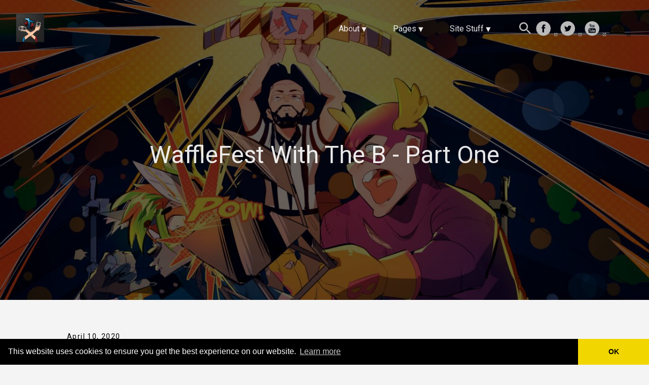

--- FILE ---
content_type: text/html; charset=UTF-8
request_url: https://wafflingtaylors.rocks/2020/04/10/wafflefest-with-the-b-part-one/
body_size: 12933
content:
<!doctype html><html lang=en-gb><head><meta charset=utf-8><meta http-equiv=X-UA-Compatible content="IE=edge,chrome=1"><title>The Waffling Taylors | WaffleFest With The B - Part One</title>
<meta name=HandheldFriendly content="True"><meta name=MobileOptimized content="320"><meta name=viewport content="width=device-width,minimum-scale=1"><meta name=ROBOTS content="INDEX, FOLLOW"><link rel=preconnect href=https://fonts.gstatic.com crossorigin><link rel=preconnect href=cdnjs.cloudflare.com crossorigin><link rel=stylesheet href=/assets/css/theme.min.b2c781cc479b6ab8971f71127120b044824a8b984358a5ea2d24cad6cd74846f.css media=all integrity="sha256-sseBzEebariXH3EScSCwRIJKi5hDWKXqLSTK1s10hG8="><link rel=stylesheet href=/assets/css/pagination.min.7d0dd0ac646d10ce553b57857ecd234f0e303ec37b3e59991a1295f7b2b18893.css media=all integrity="sha256-fQ3QrGRtEM5VO1eFfs0jTw4wPsN7PlmZGhKV97KxiJM="><link rel=stylesheet href=/assets/css/custom.min.0a86f49ca67619ed4b5cf13f3547ff339f4550f77f2772aa9a50aaaa67265d1a.css media=all integrity="sha256-Cob0nKZ2Ge1LXPE/NUf/M59FUPd/J3KqmlCqqmcmXRo="><link rel="shortcut icon" href=/images/favicon.ico type=image/x-icon><link rel=stylesheet type=text/css href=//cdnjs.cloudflare.com/ajax/libs/cookieconsent2/3.0.3/cookieconsent.min.css><script src=https://cdnjs.cloudflare.com/ajax/libs/cookieconsent2/3.0.3/cookieconsent.min.js integrity=sha384-PDjg2ZdS3khPzd53i18+7tzB32JVQfFMrTXYo21RqPgUmEVAPwIhxOUF/8sP79CS crossorigin=anonymous></script><script src=/js/cookie-consent-init.js type=text/javascript></script><script defer src=https://cloud.umami.is/script.js data-website-id=78cb88ed-b88f-46bc-8a98-dfef3d13d76a></script><link href=https://feeds.transistor.fm/the-waffling-taylors-podcast rel=alternate type=application/rss+xml title="The Waffling Taylors"><link href=https://feeds.transistor.fm/the-waffling-taylors-podcast rel=feed type=application/rss+xml title="The Waffling Taylors"><link rel=prefetch href=https://wafflingtaylors.rocks/header-images/WaffleFest.jpg><link rel=preload as=style href="https://fonts.googleapis.com/css?family=Open+Sans%7cRoboto&display=swap"><link rel=stylesheet href="https://fonts.googleapis.com/css?family=Open+Sans%7cRoboto&display=swap"><link href=https://cdn.podfonts.com/releases/v1.1.0/css/podfonts.css rel=stylesheet integrity=sha384-JH5tKI4CUyK92X34BURCL05JcPhlKOfX7IlfBvkcRn75+/o6JU2PmnlKwOwsYfel crossorigin=anonymous><meta name=keywords content="Dead or Alive (series),Final Fantasy VII,Tekken (series),Final Fantasy VII (2020),Street Fighter (series),WWE 2K20,Ori and the Will of the Wisps,Ori and the Blind Forest,Hollow Knight,The Witcher 3,Horizon Zero Dawn,Flower,There Is No Game,Call of Duty (series),Phantasy Star Online Episode I & II,Phantasy Star Online 2,Untitled Goose Game,Borderlands 3,Apex Legends,Call of Duty Warzone,Call of Duty Modern Warfare,Resident Evil 2 (2019),Fortnite,Metal Gear Solid 4: Guns of the Patriots,Days Gone,Shadow of the Colossus,Doom Eternal,Animal Crossing: New Horizons,Resident Evil 6,Harvest Moon,Animal Crossing: New Leaf,Final Fantasy IX,Phantasy Star Online,Warriors Orochii 4: Ultimate,Doom (series),The Elder Scrolls V: Skyrim,Doom 64,Final Fantasy VII (2020),Half-Life 2: Episode 1,Half-Life 2: Episode 2,Sonic the Hedgehog 4: Episode 1,Sonic the Hedgehog 4: Episode 2,Life is Strange,The Walking Dead (series),Final Fantasy XV: Royal Edition,Final Fantasy VII,Resident Evil 3 (2020),Resident Evil 3: Nemesis,Resident Evil 4,Resident Evil: Code Veronica,Devil May Cry,Resident Evil 7: Biohazard,Resident Evil: Operation Resistance,Silent Hill 2"><meta name=description content="In part one of our WaffleFest special: we catch up with The B, discuss what we've all been playing recently, talk about the 5 big games of 2020 so far, and the idea of role-playing a specific goose in a specific game - neither of which are related to one another."><meta property="og:title" content="WaffleFest With The B - Part One &#183; The Waffling Taylors"><meta property="og:locale" content="en_GB"><meta property="og:url" content="https://wafflingtaylors.rocks/2020/04/10/wafflefest-with-the-b-part-one/"><meta property="og:description" content="In part one of our WaffleFest special: we catch up with The B, discuss what we've all been playing recently, talk about the 5 big games of 2020 so far, and the idea of role-playing a specific goose in a specific game - neither of which are related to one another."><meta property="og:site_name" content="The Waffling Taylors"><meta property="og:type" content="website"><meta name=twitter:card content="summary_large_image"><meta name=twitter:title content="WaffleFest With The B - Part One &#183; The Waffling Taylors"><meta name=twitter:description content="In part one of our WaffleFest special: we catch up with The B, discuss what we've all been playing recently, talk about the 5 big games of 2020 so far, and the idea of role-playing a specific goose in a specific game - neither of which are related to one another."><meta name=twitter:url content="https://wafflingtaylors.rocks/2020/04/10/wafflefest-with-the-b-part-one/"><meta property="og:image" content="https://wafflingtaylors.rocks/header-images/WaffleFest.jpg"><meta name=twitter:image content="https://wafflingtaylors.rocks/header-images/WaffleFest.jpg"><meta name=author content="The Waffling Taylors"><script type=application/ld+json>{"@context":"https://schema.org","@type":"PodcastEpisode","headline":"WaffleFest With The B - Part One","datePublished":"2020-04-10T12:00:00+01:00","dateModified":"2023-09-17T18:20:34+01:00","url":"https://wafflingtaylors.rocks/2020/04/10/wafflefest-with-the-b-part-one/","description":"In part one of our WaffleFest special: we catch up with The B, discuss what we\u0026rsquo;ve all been playing recently, talk about the 5 big games of 2020 so far, and the idea …","keywords":["Dead or Alive (series)","Final Fantasy VII","Tekken (series)","Final Fantasy VII (2020)","Street Fighter (series)","WWE 2K20","Ori and the Will of the Wisps","Ori and the Blind Forest","Hollow Knight","The Witcher 3","Horizon Zero Dawn","Flower","There Is No Game","Call of Duty (series)","Phantasy Star Online Episode I \u0026 II","Phantasy Star Online 2","Untitled Goose Game","Borderlands 3","Apex Legends","Call of Duty Warzone","Call of Duty Modern Warfare","Resident Evil 2 (2019)","Fortnite","Metal Gear Solid 4: Guns of the Patriots","Days Gone","Shadow of the Colossus","Doom Eternal","Animal Crossing: New Horizons","Resident Evil 6","Harvest Moon","Animal Crossing: New Leaf","Final Fantasy IX","Phantasy Star Online","Warriors Orochii 4: Ultimate","Doom (series)","The Elder Scrolls V: Skyrim","Doom 64","Final Fantasy VII (2020)","Half-Life 2: Episode 1","Half-Life 2: Episode 2","Sonic the Hedgehog 4: Episode 1","Sonic the Hedgehog 4: Episode 2","Life is Strange","The Walking Dead (series)","Final Fantasy XV: Royal Edition","Final Fantasy VII","Resident Evil 3 (2020)","Resident Evil 3: Nemesis","Resident Evil 4","Resident Evil: Code Veronica","Devil May Cry","Resident Evil 7: Biohazard","Resident Evil: Operation Resistance","Silent Hill 2"],"image":"https://wafflingtaylors.rocks/header-images/WaffleFest.jpg","mainEntityOfPage":{"@type":"WebPage","@id":"https://wafflingtaylors.rocks/"},"publisher":{"@type":"Organization","name":"The Waffling Taylors","url":"https://wafflingtaylors.rocks/"}}</script></head><body class="ma0 roboto bg-near-white production"><header class="cover bg-top" style=background-image:url(https://wafflingtaylors.rocks/header-images/WaffleFest.jpg)><div class="pb3-m pb6-l bg-black-60"><nav class="pv3 ph3 ph4-ns" role=navigation><div class="flex-l justify-between items-center center"><div><a href=https://wafflingtaylors.rocks/ class="f4 fw1 hover-white no-underline white-90 dib"><img src=/images/wafftay-brand.jpg class="img site-brand" alt loading=lazy></a></div><div class="flex-l items-center"><ul class="menu pl0 mr3"><li class="list f5 f5-ns fw4 dib pr3"><a class="hover-white no-underline white-90 menu-item-has-children" href=# title="About page">About</a><ul class=sub-menu><li><a class="hover-white no-underline white-90" href=/contact>Contact</a></li><li><a class="hover-white no-underline white-90" href=/hosts/jay>Jay</a></li><li><a class="hover-white no-underline white-90" href=/hosts/squidge>Squidge</a></li><li><a class="hover-white no-underline white-90" href=/our-podcast/>Our Podcast</a></li><li><a class="hover-white no-underline white-90" href=/about/>Who we are</a></li><li><a class="hover-white no-underline white-90" href=/hosts/>The Hosts</a></li><li><a class="hover-white no-underline white-90" href=/guests/>The Guests</a></li></ul></li><li class="list f5 f5-ns fw4 dib pr3"><a class="hover-white no-underline white-90 menu-item-has-children" href=# title="Pages page">Pages</a><ul class=sub-menu><li><a class="hover-white no-underline white-90" href=/the-cupboard-of-shame/>Cupboard of Shame</a></li><li><a class="hover-white no-underline white-90" href=/challenges/>Challenges</a></li><li><a class="hover-white no-underline white-90" href=/friends-of-the-waffling-taylors/>Friends</a></li><li><a class="hover-white no-underline white-90" href=/mini-console-dream-line-ups/>Mini Console Dream Lineups</a></li><li><a class="hover-white no-underline white-90" href=/steam-highest-spender-leader-board/>Steam Spend Leaderboard</a></li><li><a class="hover-white no-underline white-90" href=/stream-schedule/>Stream Schedule</a></li><li><a class="hover-white no-underline white-90" href=/those-games-we-played/>Those Games We Played</a></li></ul></li><li class="list f5 f5-ns fw4 dib pr3"><a class="hover-white no-underline white-90 menu-item-has-children" href=# title="Site Stuff page">Site Stuff</a><ul class=sub-menu><li><a class="hover-white no-underline white-90" href=/code-of-conduct/>Code of Conduct</a></li><li><a class="hover-white no-underline white-90" href=/privacy-policy/>Privacy Policy</a></li><li><a class="hover-white no-underline white-90" href=/search/>Search</a></li><li><a class="hover-white no-underline white-90" href=/sitemap.xml>Site Map</a></li><li><a class="hover-white no-underline white-90" href=/terms/>Terms of Service</a></li></ul></li></ul><a href=/search class="link-transition search-icon link dib z-999 pt0-l mr1" title=Search aria-label="Search this site"><svg height="32" viewBox="0 0 24 24"><path fill="none" d="M0 0h24v24H0V0z"/><path d="M15.5 14h-.79l-.28-.27c1.2-1.4 1.82-3.31 1.48-5.34-.47-2.78-2.79-5-5.59-5.34-4.23-.52-7.79 3.04-7.27 7.27.34 2.8 2.56 5.12 5.34 5.59 2.03.34 3.94-.28 5.34-1.48l.27.28v.79l4.25 4.25c.41.41 1.08.41 1.49.0s.41-1.08.0-1.49L15.5 14zm-6 0C7.01 14 5 11.99 5 9.5S7.01 5 9.5 5 14 7.01 14 9.5 11.99 14 9.5 14z"/></svg>
</a><a href=https://facebook.com/wafflingtaylors target=_blank class="link-transition facebook link dib z-999 pt0-l mr1" title="Facebook link" rel=noopener aria-label="follow on Facebook——Opens in a new window"><svg height="32" style="enable-background:new 0 0 67 67" viewBox="0 0 67 67" width="32" xmlns:xlink="http://www.w3.org/1999/xlink"><path d="M28.765 50.32h6.744V33.998h4.499l.596-5.624h-5.095l.007-2.816c0-1.466.14-2.253 2.244-2.253h2.812V17.68h-4.5c-5.405.0-7.307 2.729-7.307 7.317v3.377h-3.369v5.625h3.369V50.32zM33 64C16.432 64 3 50.569 3 34S16.432 4 33 4s30 13.431 30 30S49.568 64 33 64z" style="fill-rule:evenodd;clip-rule:evenodd"/></svg>
<span class=new-window><svg height="8" style="enable-background:new 0 0 1000 1000" viewBox="0 0 1e3 1e3" width="8" xmlns:xlink="http://www.w3.org/1999/xlink"><path d="M598 128h298v298h-86V274L392 692l-60-60 418-418H598v-86zM810 810V512h86v298c0 46-40 86-86 86H214c-48 0-86-40-86-86V214c0-46 38-86 86-86h298v86H214v596h596z" style="fill-rule:evenodd;clip-rule:evenodd;fill:"/></svg>
</span></a><a href=https://twitter.com/wafflingtaylors target=_blank class="link-transition twitter link dib z-999 pt0-l mr1" title="Twitter link" rel=noopener aria-label="follow on Twitter——Opens in a new window"><svg height="32" style="enable-background:new 0 0 67 67" viewBox="0 0 67 67" width="32" xmlns:xlink="http://www.w3.org/1999/xlink"><path d="M37.167 22.283c-2.619.953-4.274 3.411-4.086 6.101l.063 1.038-1.048-.127c-3.813-.487-7.145-2.139-9.974-4.915l-1.383-1.377-.356 1.017c-.754 2.267-.272 4.661 1.299 6.271.838.89.649 1.017-.796.487-.503-.169-.943-.296-.985-.233-.146.149.356 2.076.754 2.839.545 1.06 1.655 2.097 2.871 2.712l1.027.487-1.215.021c-1.173.0-1.215.021-1.089.467.419 1.377 2.074 2.839 3.918 3.475l1.299.444-1.131.678c-1.676.976-3.646 1.526-5.616 1.568C19.775 43.256 19 43.341 19 43.405c0 .211 2.557 1.397 4.044 1.864 4.463 1.377 9.765.783 13.746-1.568 2.829-1.673 5.657-5 6.978-8.221.713-1.716 1.425-4.851 1.425-6.354.0-.975.063-1.102 1.236-2.267.692-.678 1.341-1.419 1.467-1.631.21-.403.188-.403-.88-.043-1.781.636-2.033.551-1.152-.402.649-.678 1.425-1.907 1.425-2.267.0-.063-.314.042-.671.233-.377.212-1.215.53-1.844.72l-1.131.361-1.027-.7c-.566-.381-1.361-.805-1.781-.932C39.766 21.902 38.131 21.944 37.167 22.283zM33 64C16.432 64 3 50.569 3 34S16.432 4 33 4s30 13.431 30 30S49.568 64 33 64z" style="fill-rule:evenodd;clip-rule:evenodd;fill:"/></svg>
<span class=new-window><svg height="8" style="enable-background:new 0 0 1000 1000" viewBox="0 0 1e3 1e3" width="8" xmlns:xlink="http://www.w3.org/1999/xlink"><path d="M598 128h298v298h-86V274L392 692l-60-60 418-418H598v-86zM810 810V512h86v298c0 46-40 86-86 86H214c-48 0-86-40-86-86V214c0-46 38-86 86-86h298v86H214v596h596z" style="fill-rule:evenodd;clip-rule:evenodd;fill:"/></svg>
</span></a><a href=https://www.youtube.com/channel/UCHISGX5jaUBY_B7GuBGe9Pg target=_blank class="link-transition youtube link dib z-999 pt0-l mr1" title="Youtube link" rel=noopener aria-label="follow on Youtube——Opens in a new window"><svg height="32" style="enable-background:new 0 0 67 67" viewBox="0 0 67 67" width="32" xmlns:xlink="http://www.w3.org/1999/xlink"><path d="M42.527 41.34c-.278.0-.478.078-.6.244-.121.156-.18.424-.18.796v.896h1.543V42.38c0-.372-.062-.64-.185-.796C42.989 41.418 42.792 41.34 42.527 41.34zM36.509 41.309c.234.0.417.076.544.23.123.155.185.383.185.682v4.584c0 .286-.053.487-.153.611-.1.127-.256.189-.47.189-.148.0-.287-.033-.421-.096-.135-.062-.274-.171-.415-.313v-5.531c.119-.122.239-.213.36-.271C36.26 41.335 36.383 41.309 36.509 41.309zm5.239 3.349v1.672c0 .468.057.792.17.974.118.181.313.269.592.269.289.0.491-.076.606-.229.114-.153.175-.489.175-1.013v-.405h1.795v.456c0 .911-.217 1.596-.657 2.059-.435.459-1.089.687-1.958.687-.781.0-1.398-.242-1.847-.731-.448-.486-.676-1.157-.676-2.014v-3.986c0-.768.249-1.398.742-1.882.493-.484 1.128-.727 1.911-.727.799.0 1.413.225 1.843.674.429.448.642 1.093.642 1.935v2.264H41.748zm-3.125 3.837c-.271.336-.669.501-1.187.501-.343.0-.646-.062-.912-.192-.267-.129-.519-.327-.746-.601v.681h-1.764V36.852h1.764v3.875c.237-.27.485-.478.748-.616.267-.143.534-.212.805-.212.554.0.975.189 1.265.565.294.379.438.933.438 1.66v4.926C39.034 47.678 38.897 48.159 38.623 48.495zM30.958 48.884v-.976c-.325.361-.658.636-1.009.822-.349.191-.686.282-1.014.282-.405.0-.705-.129-.913-.396-.201-.266-.305-.658-.305-1.189v-7.422h1.744v6.809c0 .211.037.362.107.457.077.095.196.141.358.141.128.0.292-.062.488-.188.197-.125.375-.283.542-.475v-6.744H32.7v8.878H30.958zM24.916 38.6v10.284h-1.968V38.6h-2.034v-1.748h6.036V38.6H24.916zm8.078-5.622c0-.001 12.08.018 13.514 1.45 1.439 1.435 1.455 8.514 1.455 8.555.0.0-.012 7.117-1.455 8.556C45.074 52.969 32.994 53 32.994 53s-12.079-.031-13.516-1.462c-1.438-1.435-1.441-8.502-1.441-8.556.0-.041.004-7.12 1.441-8.555 1.438-1.431 13.516-1.45 13.516-1.449zm9.526-3.723h-1.966v-1.08c-.358.397-.736.703-1.13.909-.392.208-.771.312-1.14.312-.458.0-.797-.146-1.027-.437-.229-.291-.345-.727-.345-1.311v-8.172h1.962v7.497c0 .231.045.399.127.502.08.104.216.156.399.156.143.0.327-.069.548-.206.22-.137.423-.312.605-.527v-7.422h1.966V29.255zM31.847 27.588c.139.147.339.219.6.219.266.0.476-.075.634-.223.157-.152.235-.358.235-.618v-5.327c0-.214-.08-.387-.241-.519-.16-.131-.37-.196-.628-.196-.241.0-.435.065-.586.196-.148.132-.225.305-.225.519v5.327C31.636 27.233 31.708 27.439 31.847 27.588zm-1.439-7.685c.528-.449 1.241-.674 2.132-.674.812.0 1.48.237 2.001.711.517.473.777 1.083.777 1.828v5.051c0 .836-.255 1.491-.762 1.968-.513.476-1.212.714-2.106.714-.858.0-1.547-.246-2.064-.736-.513-.492-.772-1.152-.772-1.983v-5.068C29.613 20.954 29.877 20.351 30.408 19.903zM24.262 16h-2.229l2.634 8.003v5.252h2.213v-5.5L29.454 16h-2.25l-1.366 5.298h-.139L24.262 16zM33 64C16.432 64 3 50.569 3 34S16.432 4 33 4s30 13.431 30 30S49.568 64 33 64z" style="fill-rule:evenodd;clip-rule:evenodd;fill:"/></svg>
<span class=new-window><svg height="8" style="enable-background:new 0 0 1000 1000" viewBox="0 0 1e3 1e3" width="8" xmlns:xlink="http://www.w3.org/1999/xlink"><path d="M598 128h298v298h-86V274L392 692l-60-60 418-418H598v-86zM810 810V512h86v298c0 46-40 86-86 86H214c-48 0-86-40-86-86V214c0-46 38-86 86-86h298v86H214v596h596z" style="fill-rule:evenodd;clip-rule:evenodd;fill:"/></svg>
</span></a><a href=https://twitch.tv/wafflingtaylors target=_blank class="link-transition medium link dib z-999 pt0-l mr1" title="Medium link" rel=noopener aria-label="follow on Twitch——Opens in a new window"><svg xmlns:dc="http://purl.org/dc/elements/1.1/" xmlns:cc="http://creativecommons.org/ns#" xmlns:rdf="http://www.w3.org/1999/02/22-rdf-syntax-ns#" xmlns:svg="http://www.w3.org/2000/svg" viewBox="0 0 454.93066 280.76587" height="32" width="32" id="svg3355"><g transform="matrix(1.3333333,0,0,-1.3333333,-180.53426,935.79824)" id="g3363"><g transform="translate(420.064,651.1567)" id="g3365"><path id="path3367" style="fill-opacity:1;fill-rule:evenodd;stroke:none" d="m0 0-13.652-13.651h-21.445l-11.699-11.697v11.697h-17.548v56.544H0V0zm-72.146 50.692-3.899-15.599v-70.19h17.55v-9.751h9.746l9.752 9.751h15.596l31.196 31.192v54.597h-79.941z"/></g><path id="path3369" style="fill-opacity:1;fill-rule:evenodd;stroke:none" d="m377.167 655.053h7.799v23.401h-7.799v-23.401zm21.446.0h7.799v23.401h-7.799v-23.401z"/><g transform="translate(468.8057,565.3643)" id="g3371"><path id="path3373" style="fill-opacity:1;fill-rule:evenodd;stroke:none" d="m0 0-13.646 13.645h-25.35v17.55h-21.451v-79.94h21.451v40.947h17.545v-40.947H0V0zm-68.241 13.645h-33.146L-115.036.0v-35.094l13.649-13.651h33.146V-27.3h-25.35v19.502h25.35v21.443zm-54.594.0h-17.545v17.55h-21.451v-66.289l13.649-13.651h25.347V-27.3h-17.545v19.502h17.545v21.443zm-46.795 17.55h-21.445v-9.752h21.445v9.752zm0-17.55h-21.445v-62.389h21.445v62.389zm-29.244.0h-21.447V-27.3h-7.797v40.945h-21.448V-27.3h-7.796v40.945h-21.451v-62.39h66.293l13.646 13.651v48.739zm-87.738.0h-17.546v17.55h-21.447v-66.289l13.648-13.651h25.345V-27.3h-17.546v19.502h17.546v21.443zM7.793 3.9v-58.491L-21.451-74.09h-19.496v9.752l-13.648-9.752H-72.14v9.752l-9.746-9.752h-31.197l-9.752 9.752-1.952-9.752h-27.292l-11.161 9.752-.625-9.752H-194.8l-1.094 9.752-8.374-9.752h-47.25l-9.75 3.9v-3.9h-25.344l-29.247 17.552-17.546 17.539v77.991h37.047l17.545-17.549h79.939v17.549h66.29V21.443h17.548v-9.746l9.752 9.746h19.493l17.55 17.549h37.044V21.443h21.448L7.793 3.9z"/></g></g></svg>
<span class=new-window><svg height="8" style="enable-background:new 0 0 1000 1000" viewBox="0 0 1e3 1e3" width="8" xmlns:xlink="http://www.w3.org/1999/xlink"><path d="M598 128h298v298h-86V274L392 692l-60-60 418-418H598v-86zM810 810V512h86v298c0 46-40 86-86 86H214c-48 0-86-40-86-86V214c0-46 38-86 86-86h298v86H214v596h596z" style="fill-rule:evenodd;clip-rule:evenodd;fill:"/></svg></span></a></div></div></nav><div class="tc-l pv6 ph3 ph4-ns"><h1 class="f2 f1-l fw2 white-90 mb0 lh-title">WaffleFest With The B - Part One</h1></div></div></header><main class=pb5 role=main><article class="flex-l flex-wrap justify-between mw8 center ph1 pa4-m"><header class="mt4 w-100"><time class="f6 mv4 dib tracked" datetime=2020-04-10T12:00:00+01:00>April 10, 2020</time></header><section class="nested-copy-line-height lh-copy roboto f5 nested-links nested-img mid-gray w-75-l"><h4>Featured Image</h4>Seriously folks, check out the artwork. It was created by the wonderful <a href=https://twitter.com/yurricanes>yurricanes</a>. You should definitely check out their work!<h4>Players</h4><section class="flex-ns flex-wrap justify-around" id=players><div class=player><a href=/hosts/squidge><img class="img-rounded player-avatar ringed-avatar" title="Squidge's Avatar" src=https://wafflingtaylors.rocks/avatars/Squidge.jpg alt loading=lazy><p class=player-name>Squidge</p></a></div><div class=player><a href=/hosts/jay><img class="img-rounded player-avatar ringed-avatar" title="Jay's Avatar" src=https://wafflingtaylors.rocks/avatars/Jay.jpg alt loading=lazy><p class=player-name>Jay</p></a></div><div class=player><a href=/hosts/theb><img class="img-rounded player-avatar ringed-avatar" title="The B's Avatar" src=https://wafflingtaylors.rocks/avatars/TheB.jpg alt loading=lazy><p class=player-name>The B</p></a></div></section><iframe class=embedded-player src=https://share.transistor.fm/e/5e541ef2 frameborder=0 scrolling=no seamless=true title='Embedded player for "WaffleFest With The B - Part One"'></iframe><p>If you wish to support the Waffling Taylors, and the other shows in the network, you can over at <a href=https://ko-fi.com/jayandjaymedia>Ko-fi.com/jayandjaymedia</a>. However, supporting us is completely voluntary and not required at all.</p><p>Another way to support us is to shout out about us on social media or give us a rating on your podcatcher service of choice. The more people who listen to the show, the more shows we can do.</p><h3 id=content-warning>Content Warning</h3><p>At roughly 19 minutes, Squidge says:</p><blockquote><p>Call of Duty is a pain in the art</p></blockquote><p>Which whilst nor a swear certainly sounds like one.</p><p>At roughly 35, Squidge says:</p><blockquote><p>I&rsquo;m gonna bloody love it</p></blockquote><h3 id=show-notes>Show Notes</h3><p>The B returns and we all decided to talk wrestling in video games, which is something that has been intrinsically linked to video games since Tag Team Wrestling (known as The Big Pro Wrestling in Japan) was released in 1983.</p><p>It&rsquo;s also a subject which brings out the silliness in us - as you&rsquo;ll hear in this episode.</p><p><p class=right-align>we also decided to use a whole bunch of inside baseball style wrestling terminology in this ep</p><p class=right-align>check the end of these show notes for a link to a glossary, if you&rsquo;d like to know what they all mean</p></p><p>We also planned to introduce a slightly new format for the show, in the hopes that there would be slightly less un-targeted waffling</p><p><p class=right-align>the same amount of waffling, just a little more on topic this time</p><blockquote class="alert alert-quote"><div class=alert-heading><img class="img-rounded player-avatar ringed-avatar quote-avatar" title="Jay's Avatar" src=https://wafflingtaylors.rocks/avatars/Jay.jpg alt="Jay's Avatar" loading=lazy>
<span>Jay</span></div><p>more structured and very well contained waffling</p></blockquote></p><p>We also mention that AEW wrestler Kenny Omega had recently</p><p class=right-align>at the time of recording, that is</p><p>put out a video of him interviewing Yoshinori Kitase about the Final Fantasy VII remake, which we&rsquo;ll embed here:</p><div class=iframe-container><iframe src=https://www.youtube-nocookie.com/embed/rCo84DDNQEg frameborder=0 allow="accelerometer; autoplay; encrypted-media; gyroscope; picture-in-picture" allowfullscreen></iframe></div><h3 id=recent-video-games>Recent Video Games</h3><p>For those who might be new to the show, this is the part of the episode where we discuss the games that we&rsquo;ve been playing recently and whether we&rsquo;d recommend checking them out. These can be retro games that we&rsquo;re revisiting, brand new games that have just come out, or anything in between.</p><h4 id=the-bs-recent-games>The B&rsquo;s Recent Games</h4><ul><li>Ori and the Will of the Wisps</li></ul><p><p class=centred-text>The B&rsquo;s description of Ori and the Will of the Wisps contains spoilers</p><p class=centred-text>Check the chapter markings in your podcatcher to skip them, if you&rsquo;d like</p></p><p>The B really recommends this game, as you&rsquo;ll hear in the episode. So it&rsquo;s worth checking out, I guess</p><p><p class=right-align>I&rsquo;ve not checked it, or the first in the series, out yet</p><p class=right-align>don&rsquo;t tell The B, he might fall out with me</p></p><p>especially if you like MetroidVania games.</p><p>Because The B mentioned the soundtrack, we&rsquo;ll put a link to it in the &ldquo;External Links of Interest&rdquo; section, so check it out.</p><p>In fact, I&rsquo;ll do one better. Here&rsquo;s an embedded player for the album.</p><div class=iframe-container><iframe src=https://open.spotify.com/embed/album/0BRICN5TGMT1WqFcZkYOaF frameborder=0 allowtransparency=true allow=encrypted-media></iframe></div><blockquote class="alert alert-quote"><div class=alert-heading><img class="img-rounded player-avatar ringed-avatar quote-avatar" title="Squidge's Avatar" src=https://wafflingtaylors.rocks/avatars/Squidge.jpg alt="Squidge's Avatar" loading=lazy>
<span>Squidge</span></div><p>Ori and the Will of the Wisps: McGuyvering owls since 2020</p></blockquote><p>Before we can get on to any of our other recent games, we have a discussion about whether video games are art or not. Which we don&rsquo;t really come to a consensus on other than this:</p><blockquote class="alert alert-quote"><div class=alert-heading><img class="img-rounded player-avatar ringed-avatar quote-avatar" title="TheB's Avatar" src=https://wafflingtaylors.rocks/avatars/TheB.jpg alt="TheB's Avatar" loading=lazy>
<span>TheB</span></div><p>Do you want to see how pretty games can look, and how beautiful games can look? &mldr; [Ori and the Will of the Wisps] is the game to show them</p></blockquote><h4 id=squidges-recent-games>Squidge&rsquo;s Recent Games</h4><ul><li>Phantasy Star Online Episode I & II</li></ul><p>Specifically, Squidge has been playing the GameCube version of this amazing Action-RPG. But this brings up our collective chagrin at the fact that Phantasy Star Online 2 is only just now being released in America, but has been out in Japan for a <em>very</em> long time</p><p class=right-align>like, since 2012</p><blockquote class="alert alert-quote"><div class=alert-heading><img class="img-rounded player-avatar ringed-avatar quote-avatar" title="The B's Avatar" src=https://wafflingtaylors.rocks/avatars/TheB.jpg alt="The B's Avatar" loading=lazy>
<span>The B</span></div><p>MMORPGs gonna MMORPG.</p></blockquote><h4 id=the-bs-recent-games-part-duex>The B&rsquo;s Recent Games: Part Duex</h4><p>Because I&rsquo;d interrupted The B by asking what Squidge had been playing, we needed to loop back around to him.</p><ul><li>Apex Legends</li></ul><p>We then interrupt him again</p><p class=right-align>because that&rsquo;s what good friends do, right?</p><p>to discuss the dichotomy of high quality graphics, which leads to me referencing <a href=https://www.codingblocks.net/podcast/caching-overview-and-hardware/>this episode of the CodingBlocks podcast</a> - it&rsquo;s all about the relative size differences in read speed for different hardware. Here&rsquo;s a snippet of their discussion:</p><ul><li>1 second for L1 Cache<p class=right-align>i.e. on CPU memory</p></li><li>5 days for memory<p class=right-align>i.e. RAM</p></li><li>11 days for data center</li><li>23 days for SSD</li><li>15 months for HD</li><li>Almost 10 years for internet!</li></ul><blockquote class="alert alert-quote"><div class=alert-heading><img class="img-rounded player-avatar ringed-avatar quote-avatar" title="TheB's Avatar" src=https://wafflingtaylors.rocks/avatars/TheB.jpg alt="TheB's Avatar" loading=lazy>
<span>TheB</span></div><p>People don&rsquo;t care when it&rsquo;s there, but notice when it&rsquo;s not</p></blockquote><p>And after a <em>long</em> detour, we finally get to the remainder of The B&rsquo;s recent games:</p><ul><li>Days Gone</li><li>Shadow of the Colossus</li></ul><p>In a shocking revelation, The B admits to have never played it back in the day</p><p class=right-align>then again, neither did I</p><p>And that sends us on a diversion about both DOOM Eternal and Animal Crossing: New Horizons, which were just on the cusp of being released as we recorded the episode.</p><h4 id=jays-recent-games>Jay&rsquo;s Recent Games</h4><p>After a bit of a tangent about Animal Crossing being a little too much like real life, we finally get to my recent games:</p><ul><li>Final Fantasy IX</li></ul><p class=right-align>which I&rsquo;d nearly beaten, at the time of recording</p><ul><li>Phantasy Star Online</li></ul><p>Where Squidge was playing the GameCube port of the game, I had been playing the Dreamcast version - the OG version, if you will. The main difference between what Squidge had been playing and what I had, is that the GameCube port had loads of extra content compared to the original.</p><p>I&rsquo;d also been playing online via the <a href=https://docs.libretro.com/library/flycast/>Flycast</a> emulator.</p><p>I then talk about how I&rsquo;d broken my, self imposed, one-in-one-out</p><p><p class=right-align>buy one game, and play it to completion before buying another</p><p class=right-align>with the added &lsquo;bonus&rsquo; of only being able to buy one game per month</p></p><p>when I bought Warriors Orochii 4: Ultimate. This leads us down a path of how most folks use a Switch - pick up and play a few minutes, rather than sit down and play for hours.</p><p>Squidge then talks about the fact that he was going to get Doom 64, which is something that he streamed a few days after recording this episode.</p><p class=right-align>you <strong>are</strong> subscribed to our <a href=https://twitch.tv/wafflingtaylors>Twitch account</a>, right?</p><h3 id=episodic-games--final-fantasy-vii>Episodic Games & Final Fantasy VII</h3><p>Because The B had brought up the Final Fantasy VII remake, I decided that it would be a good idea to discuss episodic games. My argument against episodic games is that as soon as interest for the game drops, the incentive to make the other episodes drops and the developers don&rsquo;t bother.</p><p>But will this be something which happens with the Final Fantasy VII remake? The B thinks not, and he cites a number of successful examples as to why</p><p class=right-align>that and the frankly huge download numbers that the demo saw</p><p>The most interesting thing being something that Teh B said about the original:</p><blockquote class="alert alert-quote"><div class=alert-heading><img class="img-rounded player-avatar ringed-avatar quote-avatar" title="TheB's Avatar" src=https://wafflingtaylors.rocks/avatars/TheB.jpg alt="TheB's Avatar" loading=lazy>
<span>TheB</span></div><p>if you consider the original, you can think of Midgar being the tutorial and that the game opens up once you&rsquo;re out. Whereas this episodic release is pretty much just Midgar. So you&rsquo;re literally just getting the entire tutorial as an entire game</p></blockquote><h3 id=i-told-you-so>I told you so</h3><p>Back in <a href=/2017/10/21/resident-evil-7-jays-thoughts/>October of 2017</a>, too.</p><div class=iframe-container><iframe src=https://www.youtube-nocookie.com/embed/eOltISYoBmU frameborder=0 allow="accelerometer; autoplay; encrypted-media; gyroscope; picture-in-picture" allowfullscreen></iframe></div><p>Suddenly The B comes up with a million dollar idea:</p><blockquote class="alert alert-quote"><div class=alert-heading><img class="img-rounded player-avatar ringed-avatar quote-avatar" title="TheB's Avatar" src=https://wafflingtaylors.rocks/avatars/TheB.jpg alt="TheB's Avatar" loading=lazy>
<span>TheB</span></div><p>Roleplay as the Goose while playing Resident Evil: Operation Resistance</p></blockquote><p>which sounds an awful lot like the dog ending from Silent Hill 2</p><div class=iframe-container><iframe src=https://www.youtube-nocookie.com/embed/GUDcSeUvkOw frameborder=0 allow="accelerometer; autoplay; encrypted-media; gyroscope; picture-in-picture" allowfullscreen></iframe></div><p>Get in touch with us if you end up mocking this up, and use the hashtag <a href="https://twitter.com/search?q=%23projectHonk">#projectHonk</a> to share it.</p><h3 id=external-links-of-interest>External Links of Interest</h3><ul><li><a href=http://ko-fi.com/jayandjaymedia/>Support us on Ko-Fi</a></li><li><a href=https://www.facebook.com/wafflingTaylors/>Our Facebook page</a></li><li><a href=https://twitter.com/wafflingTaylors>Us on Twitter</a></li><li><a href=https://twitter.com/the_b>The B on Twitter</a></li><li>The B&rsquo;s current (at the time of the episode&rsquo;s release) writing gigs:<ul><li><a href=https://www.playstationtrophies.org>PlayStation Trophies</a></li><li><a href=https://www.xboxachievements.com>Xbox Achievements</a></li></ul></li><li><a href=https://en.wikipedia.org/wiki/Glossary_of_professional_wrestling_terms>Glossary of professional wrestling terms</a></li><li><a href=https://open.spotify.com/album/0BRICN5TGMT1WqFcZkYOaF>Ori and the Will of the Wisps soundtrack</a></li><li><a href=https://www.thenvm.org/>National Videogame Museum</a></li><li><a href=https://www.codingblocks.net/podcast/caching-overview-and-hardware/>Caching Overview and Hardware</a></li><li><a href=https://docs.libretro.com/library/flycast/>Flycast</a></li></ul><h3 id=music>Music</h3><p>Links to the music used in the podcast can be found below. Definitely check them out, because they're amazing tracks by awesome musicians.</p><ul><li>Intro music is <a href=https://iansutherland.bandcamp.com/track/behind-the-lines-alternate-version>Behind the Lines</a> by Ian Sutherland</li><li>Spoiler Break music is <a href=https://blacklanternmusic.bandcamp.com/track/spectrum-subdiffusion-mix>Spectrum (Subdiffusion Mix)</a> by Foniqz (BandCamp)</li><li>Pallet Cleanser music is <a href=http://dig.ccmixter.org/files/SiobhanD/58520>Breath Deep Breath Clear (Wu Chi)</a> by Siobhan Dakay</li><li>Outro Music is I N e e d Y o u 私の側て by G.H (removed from BandCamp)</li></ul>All copyrighted material contained within this podcast is the property of their respective rights owners. Please see the above list for copyright details pertaining to music used.<section id=games-covered><h3>Games Covered</h3>We mentioned 54 games in this podcast. In the following order, those games where:<ul class="pa0 inline-list"><li class="list list-inline"><a href=/tags/dead-or-alive-series class="link f7 grow no-underline br-pill ba ph3 pv2 mb2 dib black roboto">Dead or Alive (series)</a></li><li class="list list-inline"><a href=/tags/final-fantasy-vii class="link f7 grow no-underline br-pill ba ph3 pv2 mb2 dib black roboto">Final Fantasy VII</a></li><li class="list list-inline"><a href=/tags/tekken-series class="link f7 grow no-underline br-pill ba ph3 pv2 mb2 dib black roboto">Tekken (series)</a></li><li class="list list-inline"><a href=/tags/final-fantasy-vii-2020 class="link f7 grow no-underline br-pill ba ph3 pv2 mb2 dib black roboto">Final Fantasy VII (2020)</a></li><li class="list list-inline"><a href=/tags/street-fighter-series class="link f7 grow no-underline br-pill ba ph3 pv2 mb2 dib black roboto">Street Fighter (series)</a></li><li class="list list-inline"><a href=/tags/wwe-2k20 class="link f7 grow no-underline br-pill ba ph3 pv2 mb2 dib black roboto">WWE 2K20</a></li><li class="list list-inline"><a href=/tags/ori-and-the-will-of-the-wisps class="link f7 grow no-underline br-pill ba ph3 pv2 mb2 dib black roboto">Ori and the Will of the Wisps</a></li><li class="list list-inline"><a href=/tags/ori-and-the-blind-forest class="link f7 grow no-underline br-pill ba ph3 pv2 mb2 dib black roboto">Ori and the Blind Forest</a></li><li class="list list-inline"><a href=/tags/hollow-knight class="link f7 grow no-underline br-pill ba ph3 pv2 mb2 dib black roboto">Hollow Knight</a></li><li class="list list-inline"><a href=/tags/the-witcher-3 class="link f7 grow no-underline br-pill ba ph3 pv2 mb2 dib black roboto">The Witcher 3</a></li><li class="list list-inline"><a href=/tags/horizon-zero-dawn class="link f7 grow no-underline br-pill ba ph3 pv2 mb2 dib black roboto">Horizon Zero Dawn</a></li><li class="list list-inline"><a href=/tags/flower class="link f7 grow no-underline br-pill ba ph3 pv2 mb2 dib black roboto">Flower</a></li><li class="list list-inline"><a href=/tags/there-is-no-game class="link f7 grow no-underline br-pill ba ph3 pv2 mb2 dib black roboto">There Is No Game</a></li><li class="list list-inline"><a href=/tags/call-of-duty-series class="link f7 grow no-underline br-pill ba ph3 pv2 mb2 dib black roboto">Call of Duty (series)</a></li><li class="list list-inline"><a href=/tags/phantasy-star-online-episode-i-ii class="link f7 grow no-underline br-pill ba ph3 pv2 mb2 dib black roboto">Phantasy Star Online Episode I & II</a></li><li class="list list-inline"><a href=/tags/phantasy-star-online-2 class="link f7 grow no-underline br-pill ba ph3 pv2 mb2 dib black roboto">Phantasy Star Online 2</a></li><li class="list list-inline"><a href=/tags/untitled-goose-game class="link f7 grow no-underline br-pill ba ph3 pv2 mb2 dib black roboto">Untitled Goose Game</a></li><li class="list list-inline"><a href=/tags/borderlands-3 class="link f7 grow no-underline br-pill ba ph3 pv2 mb2 dib black roboto">Borderlands 3</a></li><li class="list list-inline"><a href=/tags/apex-legends class="link f7 grow no-underline br-pill ba ph3 pv2 mb2 dib black roboto">Apex Legends</a></li><li class="list list-inline"><a href=/tags/call-of-duty-warzone class="link f7 grow no-underline br-pill ba ph3 pv2 mb2 dib black roboto">Call of Duty Warzone</a></li><li class="list list-inline"><a href=/tags/call-of-duty-modern-warfare class="link f7 grow no-underline br-pill ba ph3 pv2 mb2 dib black roboto">Call of Duty Modern Warfare</a></li><li class="list list-inline"><a href=/tags/resident-evil-2-2019 class="link f7 grow no-underline br-pill ba ph3 pv2 mb2 dib black roboto">Resident Evil 2 (2019)</a></li><li class="list list-inline"><a href=/tags/fortnite class="link f7 grow no-underline br-pill ba ph3 pv2 mb2 dib black roboto">Fortnite</a></li><li class="list list-inline"><a href=/tags/metal-gear-solid-4-guns-of-the-patriots class="link f7 grow no-underline br-pill ba ph3 pv2 mb2 dib black roboto">Metal Gear Solid 4: Guns of the Patriots</a></li><li class="list list-inline"><a href=/tags/days-gone class="link f7 grow no-underline br-pill ba ph3 pv2 mb2 dib black roboto">Days Gone</a></li><li class="list list-inline"><a href=/tags/shadow-of-the-colossus class="link f7 grow no-underline br-pill ba ph3 pv2 mb2 dib black roboto">Shadow of the Colossus</a></li><li class="list list-inline"><a href=/tags/doom-eternal class="link f7 grow no-underline br-pill ba ph3 pv2 mb2 dib black roboto">Doom Eternal</a></li><li class="list list-inline"><a href=/tags/animal-crossing-new-horizons class="link f7 grow no-underline br-pill ba ph3 pv2 mb2 dib black roboto">Animal Crossing: New Horizons</a></li><li class="list list-inline"><a href=/tags/resident-evil-6 class="link f7 grow no-underline br-pill ba ph3 pv2 mb2 dib black roboto">Resident Evil 6</a></li><li class="list list-inline"><a href=/tags/harvest-moon class="link f7 grow no-underline br-pill ba ph3 pv2 mb2 dib black roboto">Harvest Moon</a></li><li class="list list-inline"><a href=/tags/animal-crossing-new-leaf class="link f7 grow no-underline br-pill ba ph3 pv2 mb2 dib black roboto">Animal Crossing: New Leaf</a></li><li class="list list-inline"><a href=/tags/final-fantasy-ix class="link f7 grow no-underline br-pill ba ph3 pv2 mb2 dib black roboto">Final Fantasy IX</a></li><li class="list list-inline"><a href=/tags/phantasy-star-online class="link f7 grow no-underline br-pill ba ph3 pv2 mb2 dib black roboto">Phantasy Star Online</a></li><li class="list list-inline"><a href=/tags/warriors-orochii-4-ultimate class="link f7 grow no-underline br-pill ba ph3 pv2 mb2 dib black roboto">Warriors Orochii 4: Ultimate</a></li><li class="list list-inline"><a href=/tags/doom-series class="link f7 grow no-underline br-pill ba ph3 pv2 mb2 dib black roboto">Doom (series)</a></li><li class="list list-inline"><a href=/tags/the-elder-scrolls-v-skyrim class="link f7 grow no-underline br-pill ba ph3 pv2 mb2 dib black roboto">The Elder Scrolls V: Skyrim</a></li><li class="list list-inline"><a href=/tags/doom-64 class="link f7 grow no-underline br-pill ba ph3 pv2 mb2 dib black roboto">Doom 64</a></li><li class="list list-inline"><a href=/tags/final-fantasy-vii-2020 class="link f7 grow no-underline br-pill ba ph3 pv2 mb2 dib black roboto">Final Fantasy VII (2020)</a></li><li class="list list-inline"><a href=/tags/half-life-2-episode-1 class="link f7 grow no-underline br-pill ba ph3 pv2 mb2 dib black roboto">Half-Life 2: Episode 1</a></li><li class="list list-inline"><a href=/tags/half-life-2-episode-2 class="link f7 grow no-underline br-pill ba ph3 pv2 mb2 dib black roboto">Half-Life 2: Episode 2</a></li><li class="list list-inline"><a href=/tags/sonic-the-hedgehog-4-episode-1 class="link f7 grow no-underline br-pill ba ph3 pv2 mb2 dib black roboto">Sonic the Hedgehog 4: Episode 1</a></li><li class="list list-inline"><a href=/tags/sonic-the-hedgehog-4-episode-2 class="link f7 grow no-underline br-pill ba ph3 pv2 mb2 dib black roboto">Sonic the Hedgehog 4: Episode 2</a></li><li class="list list-inline"><a href=/tags/life-is-strange class="link f7 grow no-underline br-pill ba ph3 pv2 mb2 dib black roboto">Life is Strange</a></li><li class="list list-inline"><a href=/tags/the-walking-dead-series class="link f7 grow no-underline br-pill ba ph3 pv2 mb2 dib black roboto">The Walking Dead (series)</a></li><li class="list list-inline"><a href=/tags/final-fantasy-xv-royal-edition class="link f7 grow no-underline br-pill ba ph3 pv2 mb2 dib black roboto">Final Fantasy XV: Royal Edition</a></li><li class="list list-inline"><a href=/tags/final-fantasy-vii class="link f7 grow no-underline br-pill ba ph3 pv2 mb2 dib black roboto">Final Fantasy VII</a></li><li class="list list-inline"><a href=/tags/resident-evil-3-2020 class="link f7 grow no-underline br-pill ba ph3 pv2 mb2 dib black roboto">Resident Evil 3 (2020)</a></li><li class="list list-inline"><a href=/tags/resident-evil-3-nemesis class="link f7 grow no-underline br-pill ba ph3 pv2 mb2 dib black roboto">Resident Evil 3: Nemesis</a></li><li class="list list-inline"><a href=/tags/resident-evil-4 class="link f7 grow no-underline br-pill ba ph3 pv2 mb2 dib black roboto">Resident Evil 4</a></li><li class="list list-inline"><a href=/tags/resident-evil-code-veronica class="link f7 grow no-underline br-pill ba ph3 pv2 mb2 dib black roboto">Resident Evil: Code Veronica</a></li><li class="list list-inline"><a href=/tags/devil-may-cry class="link f7 grow no-underline br-pill ba ph3 pv2 mb2 dib black roboto">Devil May Cry</a></li><li class="list list-inline"><a href=/tags/resident-evil-7-biohazard class="link f7 grow no-underline br-pill ba ph3 pv2 mb2 dib black roboto">Resident Evil 7: Biohazard</a></li><li class="list list-inline"><a href=/tags/resident-evil-operation-resistance class="link f7 grow no-underline br-pill ba ph3 pv2 mb2 dib black roboto">Resident Evil: Operation Resistance</a></li><li class="list list-inline"><a href=/tags/silent-hill-2 class="link f7 grow no-underline br-pill ba ph3 pv2 mb2 dib black roboto">Silent Hill 2</a></li></ul></section><aside class=w-100><div class="bg-light-gray pa3 nested-list-reset nested-copy-line-height nested-links"><p class="f5 b mb3">Related posts</p><ul class="pa0 list"><li class=mb2><a href=/2020/01/17/the-greatest-thing-since-books/>The Greatest Thing Since Books</a></li><li class=mb2><a href=/2017/11/10/56-games-in-63-minutes/>56 Games in 63 Minutes</a></li><li class=mb2><a href=/2019/12/20/waffle-christmas-2019-part-1/>Waffle Christmas 2019 - Part 1</a></li><li class=mb2><a href=/2019/11/29/exploding-horses/>Exploding Horses</a></li><li class=mb2><a href=/2020/03/27/dreamcast-year-one-with-andrew-dickinson/>Dreamcast Year One with Andrew Dickinson</a></li><li class=mb2><a href=/2020/03/13/top-survival-horror-games-part-one/>Top Survival Horror Games - Part One</a></li><li class=mb2><a href=/2020/01/24/adam-jensens-gadget/>Adam Jensen's Gadget</a></li><li class=mb2><a href=/2018/09/28/my-hot-trash-daddy-lulus-final-fantasy-part-three/>My Hot Trash Daddy (Lulu's Final Fantasy – Part Three)</a></li><li class=mb2><a href=/2020/02/28/mini-consoles-playstation-classic-dream-line-up/>Mini Consoles: PlayStation Classic Dream Line Up</a></li><li class=mb2><a href=/2019/12/27/waffle-christmas-2019-part-2/>Waffle Christmas 2019 - Part 2</a></li><li class=mb2><a href=/2019/10/04/a-film-about-an-egg/>A Film About an Egg</a></li><li class=mb2><a href=/2019/03/22/the-kingdom-of-hearts/>The Kingdom of Hearts</a></li><li class=mb2><a href=/2019/09/20/the-quantum-what-of-what/>The Quantum What of What</a></li><li class=mb2><a href=/2018/08/10/the-pie-and-mash-toss-with-b-part-one/>The Pie and Mash Toss (with B – Part One)</a></li><li class=mb2><a href=/2019/10/18/egx-2019-day-one/>Egx 2019 Day One</a></li></ul></div></aside></section><aside class=w-25-l><div id=sticky><aside id=twitch-schedule><h1 class="f3 fw1 roboto mt0 lh-title">Live Streams</h1><p class=mid-gray>This is our current live stream schedule:</p><table class=mid-gray><thead><tr><th>Host</th><th>When</th></tr></thead><tbody><tr><td><a href=/hosts/jay>Jay</a></td><td>Tuesdays @ 7PM</td></tr><tr><td><a href=/hosts/squidge>Squidge</a></td><td>Wednesday @ 7PM</td></tr></tbody></table><p class=mid-gray>Note: the above times are in UK time.</p><p class=mid-gray>Check out our <a href=/stream-schedule>Schedule page</a> for more information.</p></aside><aside id=review-cta><h1 class="f3 fw1 roboto mt0 lh-title">Have you left us a review?</h1><p class=mid-gray>One of the best ways to support podcasters like us, is to leave us a review. This reasons for this are plenty, but the main one is that it helps other people to find the show.</p><p class=mid-gray>Each of the following icons links to a service which allows you to rate or review our show.</p><section class="flex-ns flex-wrap justify-around" id=podcatchers><div class=podcatcher-flexbox><div class=podcatcher-box><a href=https://podcasts.apple.com/podcast/id1311320166 title="Apple Podcasts" target=_blank rel="noopener noreferrer"><i class="pf pf-a-apple-podcasts"></i></a></div><div class=podcatcher-box><a href=https://www.podchaser.com/TheWafflingTaylorsPodcast title=Podchaser target=__blank><i class="pf pf-a-podchaser"></i></a></div><div class=podcatcher-box><a href=https://open.spotify.com/show/4FGq88C3CMJwUDvCxtJRGq title=Spotify target=_blank rel=noopener><i class="pf pf-a-spotify"></i></a></div></div></section><p class=mid-gray>Go one, give us a review. You know that you want to.</p></aside><aside><h1 class="f3 fw1 roboto mt0 lh-title">Support us by buying a week of hosting</h1><a href=https://ko-fi.com/jayandjaymedia class=dim target=_blank rel="nofollow noreferrer"><img class=img alt="Jay & Jay Media logo" src=/images/jay-and-jay.jpg loading=lazy loading=lazy></a><p class=mid-gray>We only require $3 (USD) a week to continue to bring you amazing content. Why not help us out buy paying for a week of hosting?</p><p class=mid-gray>That $3 will pay to host <em>all</em> of the shows which Jay & Jay Media create, too.</p><p class=mid-gray>We'd be very grateful if you would click <a href=https://ko-fi.com/jayandjaymedia class=dim target=_blank rel="nofollow noreferrer">here</a> to help us out</p></aside></div></aside></article></main><footer class="bg-dark-gray bottom-0 w-100 pa3" role=contentinfo><div class="flex justify-between"><span class="f4 fw4 no-underline white-70">&copy; 2026
<a class="hover-white no-underline white-70 dn dib-ns pv2" href=https://rjj-software.co.uk rel=external>RJJ Software
</a><span>- </span>All Rights Reserved</span><div class="f4 fw4 no-underline white-70" id=privacy-and-terms><ul><li><a class="hover-white no-underline white-70 dn dib-ns pv2" href=/privacy-policy>Privacy Policy</a></li><li><a class="hover-white no-underline white-70 dn dib-ns pv2" href=/terms>Terms of Service</a></li></ul></div><div id=social-footer><a href=/search class="link-transition search-icon link dib z-999 pt0-l mr1" title=Search aria-label="Search this site"><svg height="32" viewBox="0 0 24 24"><path fill="none" d="M0 0h24v24H0V0z"/><path d="M15.5 14h-.79l-.28-.27c1.2-1.4 1.82-3.31 1.48-5.34-.47-2.78-2.79-5-5.59-5.34-4.23-.52-7.79 3.04-7.27 7.27.34 2.8 2.56 5.12 5.34 5.59 2.03.34 3.94-.28 5.34-1.48l.27.28v.79l4.25 4.25c.41.41 1.08.41 1.49.0s.41-1.08.0-1.49L15.5 14zm-6 0C7.01 14 5 11.99 5 9.5S7.01 5 9.5 5 14 7.01 14 9.5 11.99 14 9.5 14z"/></svg>
</a><a href=https://facebook.com/wafflingtaylors target=_blank class="link-transition facebook link dib z-999 pt0-l mr1" title="Facebook link" rel=noopener aria-label="follow on Facebook——Opens in a new window"><svg height="32" style="enable-background:new 0 0 67 67" viewBox="0 0 67 67" width="32" xmlns:xlink="http://www.w3.org/1999/xlink"><path d="M28.765 50.32h6.744V33.998h4.499l.596-5.624h-5.095l.007-2.816c0-1.466.14-2.253 2.244-2.253h2.812V17.68h-4.5c-5.405.0-7.307 2.729-7.307 7.317v3.377h-3.369v5.625h3.369V50.32zM33 64C16.432 64 3 50.569 3 34S16.432 4 33 4s30 13.431 30 30S49.568 64 33 64z" style="fill-rule:evenodd;clip-rule:evenodd"/></svg>
<span class=new-window><svg height="8" style="enable-background:new 0 0 1000 1000" viewBox="0 0 1e3 1e3" width="8" xmlns:xlink="http://www.w3.org/1999/xlink"><path d="M598 128h298v298h-86V274L392 692l-60-60 418-418H598v-86zM810 810V512h86v298c0 46-40 86-86 86H214c-48 0-86-40-86-86V214c0-46 38-86 86-86h298v86H214v596h596z" style="fill-rule:evenodd;clip-rule:evenodd;fill:"/></svg>
</span></a><a href=https://twitter.com/wafflingtaylors target=_blank class="link-transition twitter link dib z-999 pt0-l mr1" title="Twitter link" rel=noopener aria-label="follow on Twitter——Opens in a new window"><svg height="32" style="enable-background:new 0 0 67 67" viewBox="0 0 67 67" width="32" xmlns:xlink="http://www.w3.org/1999/xlink"><path d="M37.167 22.283c-2.619.953-4.274 3.411-4.086 6.101l.063 1.038-1.048-.127c-3.813-.487-7.145-2.139-9.974-4.915l-1.383-1.377-.356 1.017c-.754 2.267-.272 4.661 1.299 6.271.838.89.649 1.017-.796.487-.503-.169-.943-.296-.985-.233-.146.149.356 2.076.754 2.839.545 1.06 1.655 2.097 2.871 2.712l1.027.487-1.215.021c-1.173.0-1.215.021-1.089.467.419 1.377 2.074 2.839 3.918 3.475l1.299.444-1.131.678c-1.676.976-3.646 1.526-5.616 1.568C19.775 43.256 19 43.341 19 43.405c0 .211 2.557 1.397 4.044 1.864 4.463 1.377 9.765.783 13.746-1.568 2.829-1.673 5.657-5 6.978-8.221.713-1.716 1.425-4.851 1.425-6.354.0-.975.063-1.102 1.236-2.267.692-.678 1.341-1.419 1.467-1.631.21-.403.188-.403-.88-.043-1.781.636-2.033.551-1.152-.402.649-.678 1.425-1.907 1.425-2.267.0-.063-.314.042-.671.233-.377.212-1.215.53-1.844.72l-1.131.361-1.027-.7c-.566-.381-1.361-.805-1.781-.932C39.766 21.902 38.131 21.944 37.167 22.283zM33 64C16.432 64 3 50.569 3 34S16.432 4 33 4s30 13.431 30 30S49.568 64 33 64z" style="fill-rule:evenodd;clip-rule:evenodd;fill:"/></svg>
<span class=new-window><svg height="8" style="enable-background:new 0 0 1000 1000" viewBox="0 0 1e3 1e3" width="8" xmlns:xlink="http://www.w3.org/1999/xlink"><path d="M598 128h298v298h-86V274L392 692l-60-60 418-418H598v-86zM810 810V512h86v298c0 46-40 86-86 86H214c-48 0-86-40-86-86V214c0-46 38-86 86-86h298v86H214v596h596z" style="fill-rule:evenodd;clip-rule:evenodd;fill:"/></svg>
</span></a><a href=https://www.youtube.com/channel/UCHISGX5jaUBY_B7GuBGe9Pg target=_blank class="link-transition youtube link dib z-999 pt0-l mr1" title="Youtube link" rel=noopener aria-label="follow on Youtube——Opens in a new window"><svg height="32" style="enable-background:new 0 0 67 67" viewBox="0 0 67 67" width="32" xmlns:xlink="http://www.w3.org/1999/xlink"><path d="M42.527 41.34c-.278.0-.478.078-.6.244-.121.156-.18.424-.18.796v.896h1.543V42.38c0-.372-.062-.64-.185-.796C42.989 41.418 42.792 41.34 42.527 41.34zM36.509 41.309c.234.0.417.076.544.23.123.155.185.383.185.682v4.584c0 .286-.053.487-.153.611-.1.127-.256.189-.47.189-.148.0-.287-.033-.421-.096-.135-.062-.274-.171-.415-.313v-5.531c.119-.122.239-.213.36-.271C36.26 41.335 36.383 41.309 36.509 41.309zm5.239 3.349v1.672c0 .468.057.792.17.974.118.181.313.269.592.269.289.0.491-.076.606-.229.114-.153.175-.489.175-1.013v-.405h1.795v.456c0 .911-.217 1.596-.657 2.059-.435.459-1.089.687-1.958.687-.781.0-1.398-.242-1.847-.731-.448-.486-.676-1.157-.676-2.014v-3.986c0-.768.249-1.398.742-1.882.493-.484 1.128-.727 1.911-.727.799.0 1.413.225 1.843.674.429.448.642 1.093.642 1.935v2.264H41.748zm-3.125 3.837c-.271.336-.669.501-1.187.501-.343.0-.646-.062-.912-.192-.267-.129-.519-.327-.746-.601v.681h-1.764V36.852h1.764v3.875c.237-.27.485-.478.748-.616.267-.143.534-.212.805-.212.554.0.975.189 1.265.565.294.379.438.933.438 1.66v4.926C39.034 47.678 38.897 48.159 38.623 48.495zM30.958 48.884v-.976c-.325.361-.658.636-1.009.822-.349.191-.686.282-1.014.282-.405.0-.705-.129-.913-.396-.201-.266-.305-.658-.305-1.189v-7.422h1.744v6.809c0 .211.037.362.107.457.077.095.196.141.358.141.128.0.292-.062.488-.188.197-.125.375-.283.542-.475v-6.744H32.7v8.878H30.958zM24.916 38.6v10.284h-1.968V38.6h-2.034v-1.748h6.036V38.6H24.916zm8.078-5.622c0-.001 12.08.018 13.514 1.45 1.439 1.435 1.455 8.514 1.455 8.555.0.0-.012 7.117-1.455 8.556C45.074 52.969 32.994 53 32.994 53s-12.079-.031-13.516-1.462c-1.438-1.435-1.441-8.502-1.441-8.556.0-.041.004-7.12 1.441-8.555 1.438-1.431 13.516-1.45 13.516-1.449zm9.526-3.723h-1.966v-1.08c-.358.397-.736.703-1.13.909-.392.208-.771.312-1.14.312-.458.0-.797-.146-1.027-.437-.229-.291-.345-.727-.345-1.311v-8.172h1.962v7.497c0 .231.045.399.127.502.08.104.216.156.399.156.143.0.327-.069.548-.206.22-.137.423-.312.605-.527v-7.422h1.966V29.255zM31.847 27.588c.139.147.339.219.6.219.266.0.476-.075.634-.223.157-.152.235-.358.235-.618v-5.327c0-.214-.08-.387-.241-.519-.16-.131-.37-.196-.628-.196-.241.0-.435.065-.586.196-.148.132-.225.305-.225.519v5.327C31.636 27.233 31.708 27.439 31.847 27.588zm-1.439-7.685c.528-.449 1.241-.674 2.132-.674.812.0 1.48.237 2.001.711.517.473.777 1.083.777 1.828v5.051c0 .836-.255 1.491-.762 1.968-.513.476-1.212.714-2.106.714-.858.0-1.547-.246-2.064-.736-.513-.492-.772-1.152-.772-1.983v-5.068C29.613 20.954 29.877 20.351 30.408 19.903zM24.262 16h-2.229l2.634 8.003v5.252h2.213v-5.5L29.454 16h-2.25l-1.366 5.298h-.139L24.262 16zM33 64C16.432 64 3 50.569 3 34S16.432 4 33 4s30 13.431 30 30S49.568 64 33 64z" style="fill-rule:evenodd;clip-rule:evenodd;fill:"/></svg>
<span class=new-window><svg height="8" style="enable-background:new 0 0 1000 1000" viewBox="0 0 1e3 1e3" width="8" xmlns:xlink="http://www.w3.org/1999/xlink"><path d="M598 128h298v298h-86V274L392 692l-60-60 418-418H598v-86zM810 810V512h86v298c0 46-40 86-86 86H214c-48 0-86-40-86-86V214c0-46 38-86 86-86h298v86H214v596h596z" style="fill-rule:evenodd;clip-rule:evenodd;fill:"/></svg>
</span></a><a href=https://twitch.tv/wafflingtaylors target=_blank class="link-transition medium link dib z-999 pt0-l mr1" title="Medium link" rel=noopener aria-label="follow on Twitch——Opens in a new window"><svg xmlns:dc="http://purl.org/dc/elements/1.1/" xmlns:cc="http://creativecommons.org/ns#" xmlns:rdf="http://www.w3.org/1999/02/22-rdf-syntax-ns#" xmlns:svg="http://www.w3.org/2000/svg" viewBox="0 0 454.93066 280.76587" height="32" width="32" id="svg3355"><g transform="matrix(1.3333333,0,0,-1.3333333,-180.53426,935.79824)" id="g3363"><g transform="translate(420.064,651.1567)" id="g3365"><path id="path3367" style="fill-opacity:1;fill-rule:evenodd;stroke:none" d="m0 0-13.652-13.651h-21.445l-11.699-11.697v11.697h-17.548v56.544H0V0zm-72.146 50.692-3.899-15.599v-70.19h17.55v-9.751h9.746l9.752 9.751h15.596l31.196 31.192v54.597h-79.941z"/></g><path id="path3369" style="fill-opacity:1;fill-rule:evenodd;stroke:none" d="m377.167 655.053h7.799v23.401h-7.799v-23.401zm21.446.0h7.799v23.401h-7.799v-23.401z"/><g transform="translate(468.8057,565.3643)" id="g3371"><path id="path3373" style="fill-opacity:1;fill-rule:evenodd;stroke:none" d="m0 0-13.646 13.645h-25.35v17.55h-21.451v-79.94h21.451v40.947h17.545v-40.947H0V0zm-68.241 13.645h-33.146L-115.036.0v-35.094l13.649-13.651h33.146V-27.3h-25.35v19.502h25.35v21.443zm-54.594.0h-17.545v17.55h-21.451v-66.289l13.649-13.651h25.347V-27.3h-17.545v19.502h17.545v21.443zm-46.795 17.55h-21.445v-9.752h21.445v9.752zm0-17.55h-21.445v-62.389h21.445v62.389zm-29.244.0h-21.447V-27.3h-7.797v40.945h-21.448V-27.3h-7.796v40.945h-21.451v-62.39h66.293l13.646 13.651v48.739zm-87.738.0h-17.546v17.55h-21.447v-66.289l13.648-13.651h25.345V-27.3h-17.546v19.502h17.546v21.443zM7.793 3.9v-58.491L-21.451-74.09h-19.496v9.752l-13.648-9.752H-72.14v9.752l-9.746-9.752h-31.197l-9.752 9.752-1.952-9.752h-27.292l-11.161 9.752-.625-9.752H-194.8l-1.094 9.752-8.374-9.752h-47.25l-9.75 3.9v-3.9h-25.344l-29.247 17.552-17.546 17.539v77.991h37.047l17.545-17.549h79.939v17.549h66.29V21.443h17.548v-9.746l9.752 9.746h19.493l17.55 17.549h37.044V21.443h21.448L7.793 3.9z"/></g></g></svg>
<span class=new-window><svg height="8" style="enable-background:new 0 0 1000 1000" viewBox="0 0 1e3 1e3" width="8" xmlns:xlink="http://www.w3.org/1999/xlink"><path d="M598 128h298v298h-86V274L392 692l-60-60 418-418H598v-86zM810 810V512h86v298c0 46-40 86-86 86H214c-48 0-86-40-86-86V214c0-46 38-86 86-86h298v86H214v596h596z" style="fill-rule:evenodd;clip-rule:evenodd;fill:"/></svg></span></a></div></div></footer></body></html>

--- FILE ---
content_type: text/html; charset=utf-8
request_url: https://www.youtube-nocookie.com/embed/rCo84DDNQEg
body_size: 47156
content:
<!DOCTYPE html><html lang="en" dir="ltr" data-cast-api-enabled="true"><head><meta name="viewport" content="width=device-width, initial-scale=1"><script nonce="bqYXuCZqAl5vfZU_YQxHjA">if ('undefined' == typeof Symbol || 'undefined' == typeof Symbol.iterator) {delete Array.prototype.entries;}</script><style name="www-roboto" nonce="SePGS8dJ8FDEtk4OwdwUaQ">@font-face{font-family:'Roboto';font-style:normal;font-weight:400;font-stretch:100%;src:url(//fonts.gstatic.com/s/roboto/v48/KFO7CnqEu92Fr1ME7kSn66aGLdTylUAMa3GUBHMdazTgWw.woff2)format('woff2');unicode-range:U+0460-052F,U+1C80-1C8A,U+20B4,U+2DE0-2DFF,U+A640-A69F,U+FE2E-FE2F;}@font-face{font-family:'Roboto';font-style:normal;font-weight:400;font-stretch:100%;src:url(//fonts.gstatic.com/s/roboto/v48/KFO7CnqEu92Fr1ME7kSn66aGLdTylUAMa3iUBHMdazTgWw.woff2)format('woff2');unicode-range:U+0301,U+0400-045F,U+0490-0491,U+04B0-04B1,U+2116;}@font-face{font-family:'Roboto';font-style:normal;font-weight:400;font-stretch:100%;src:url(//fonts.gstatic.com/s/roboto/v48/KFO7CnqEu92Fr1ME7kSn66aGLdTylUAMa3CUBHMdazTgWw.woff2)format('woff2');unicode-range:U+1F00-1FFF;}@font-face{font-family:'Roboto';font-style:normal;font-weight:400;font-stretch:100%;src:url(//fonts.gstatic.com/s/roboto/v48/KFO7CnqEu92Fr1ME7kSn66aGLdTylUAMa3-UBHMdazTgWw.woff2)format('woff2');unicode-range:U+0370-0377,U+037A-037F,U+0384-038A,U+038C,U+038E-03A1,U+03A3-03FF;}@font-face{font-family:'Roboto';font-style:normal;font-weight:400;font-stretch:100%;src:url(//fonts.gstatic.com/s/roboto/v48/KFO7CnqEu92Fr1ME7kSn66aGLdTylUAMawCUBHMdazTgWw.woff2)format('woff2');unicode-range:U+0302-0303,U+0305,U+0307-0308,U+0310,U+0312,U+0315,U+031A,U+0326-0327,U+032C,U+032F-0330,U+0332-0333,U+0338,U+033A,U+0346,U+034D,U+0391-03A1,U+03A3-03A9,U+03B1-03C9,U+03D1,U+03D5-03D6,U+03F0-03F1,U+03F4-03F5,U+2016-2017,U+2034-2038,U+203C,U+2040,U+2043,U+2047,U+2050,U+2057,U+205F,U+2070-2071,U+2074-208E,U+2090-209C,U+20D0-20DC,U+20E1,U+20E5-20EF,U+2100-2112,U+2114-2115,U+2117-2121,U+2123-214F,U+2190,U+2192,U+2194-21AE,U+21B0-21E5,U+21F1-21F2,U+21F4-2211,U+2213-2214,U+2216-22FF,U+2308-230B,U+2310,U+2319,U+231C-2321,U+2336-237A,U+237C,U+2395,U+239B-23B7,U+23D0,U+23DC-23E1,U+2474-2475,U+25AF,U+25B3,U+25B7,U+25BD,U+25C1,U+25CA,U+25CC,U+25FB,U+266D-266F,U+27C0-27FF,U+2900-2AFF,U+2B0E-2B11,U+2B30-2B4C,U+2BFE,U+3030,U+FF5B,U+FF5D,U+1D400-1D7FF,U+1EE00-1EEFF;}@font-face{font-family:'Roboto';font-style:normal;font-weight:400;font-stretch:100%;src:url(//fonts.gstatic.com/s/roboto/v48/KFO7CnqEu92Fr1ME7kSn66aGLdTylUAMaxKUBHMdazTgWw.woff2)format('woff2');unicode-range:U+0001-000C,U+000E-001F,U+007F-009F,U+20DD-20E0,U+20E2-20E4,U+2150-218F,U+2190,U+2192,U+2194-2199,U+21AF,U+21E6-21F0,U+21F3,U+2218-2219,U+2299,U+22C4-22C6,U+2300-243F,U+2440-244A,U+2460-24FF,U+25A0-27BF,U+2800-28FF,U+2921-2922,U+2981,U+29BF,U+29EB,U+2B00-2BFF,U+4DC0-4DFF,U+FFF9-FFFB,U+10140-1018E,U+10190-1019C,U+101A0,U+101D0-101FD,U+102E0-102FB,U+10E60-10E7E,U+1D2C0-1D2D3,U+1D2E0-1D37F,U+1F000-1F0FF,U+1F100-1F1AD,U+1F1E6-1F1FF,U+1F30D-1F30F,U+1F315,U+1F31C,U+1F31E,U+1F320-1F32C,U+1F336,U+1F378,U+1F37D,U+1F382,U+1F393-1F39F,U+1F3A7-1F3A8,U+1F3AC-1F3AF,U+1F3C2,U+1F3C4-1F3C6,U+1F3CA-1F3CE,U+1F3D4-1F3E0,U+1F3ED,U+1F3F1-1F3F3,U+1F3F5-1F3F7,U+1F408,U+1F415,U+1F41F,U+1F426,U+1F43F,U+1F441-1F442,U+1F444,U+1F446-1F449,U+1F44C-1F44E,U+1F453,U+1F46A,U+1F47D,U+1F4A3,U+1F4B0,U+1F4B3,U+1F4B9,U+1F4BB,U+1F4BF,U+1F4C8-1F4CB,U+1F4D6,U+1F4DA,U+1F4DF,U+1F4E3-1F4E6,U+1F4EA-1F4ED,U+1F4F7,U+1F4F9-1F4FB,U+1F4FD-1F4FE,U+1F503,U+1F507-1F50B,U+1F50D,U+1F512-1F513,U+1F53E-1F54A,U+1F54F-1F5FA,U+1F610,U+1F650-1F67F,U+1F687,U+1F68D,U+1F691,U+1F694,U+1F698,U+1F6AD,U+1F6B2,U+1F6B9-1F6BA,U+1F6BC,U+1F6C6-1F6CF,U+1F6D3-1F6D7,U+1F6E0-1F6EA,U+1F6F0-1F6F3,U+1F6F7-1F6FC,U+1F700-1F7FF,U+1F800-1F80B,U+1F810-1F847,U+1F850-1F859,U+1F860-1F887,U+1F890-1F8AD,U+1F8B0-1F8BB,U+1F8C0-1F8C1,U+1F900-1F90B,U+1F93B,U+1F946,U+1F984,U+1F996,U+1F9E9,U+1FA00-1FA6F,U+1FA70-1FA7C,U+1FA80-1FA89,U+1FA8F-1FAC6,U+1FACE-1FADC,U+1FADF-1FAE9,U+1FAF0-1FAF8,U+1FB00-1FBFF;}@font-face{font-family:'Roboto';font-style:normal;font-weight:400;font-stretch:100%;src:url(//fonts.gstatic.com/s/roboto/v48/KFO7CnqEu92Fr1ME7kSn66aGLdTylUAMa3OUBHMdazTgWw.woff2)format('woff2');unicode-range:U+0102-0103,U+0110-0111,U+0128-0129,U+0168-0169,U+01A0-01A1,U+01AF-01B0,U+0300-0301,U+0303-0304,U+0308-0309,U+0323,U+0329,U+1EA0-1EF9,U+20AB;}@font-face{font-family:'Roboto';font-style:normal;font-weight:400;font-stretch:100%;src:url(//fonts.gstatic.com/s/roboto/v48/KFO7CnqEu92Fr1ME7kSn66aGLdTylUAMa3KUBHMdazTgWw.woff2)format('woff2');unicode-range:U+0100-02BA,U+02BD-02C5,U+02C7-02CC,U+02CE-02D7,U+02DD-02FF,U+0304,U+0308,U+0329,U+1D00-1DBF,U+1E00-1E9F,U+1EF2-1EFF,U+2020,U+20A0-20AB,U+20AD-20C0,U+2113,U+2C60-2C7F,U+A720-A7FF;}@font-face{font-family:'Roboto';font-style:normal;font-weight:400;font-stretch:100%;src:url(//fonts.gstatic.com/s/roboto/v48/KFO7CnqEu92Fr1ME7kSn66aGLdTylUAMa3yUBHMdazQ.woff2)format('woff2');unicode-range:U+0000-00FF,U+0131,U+0152-0153,U+02BB-02BC,U+02C6,U+02DA,U+02DC,U+0304,U+0308,U+0329,U+2000-206F,U+20AC,U+2122,U+2191,U+2193,U+2212,U+2215,U+FEFF,U+FFFD;}@font-face{font-family:'Roboto';font-style:normal;font-weight:500;font-stretch:100%;src:url(//fonts.gstatic.com/s/roboto/v48/KFO7CnqEu92Fr1ME7kSn66aGLdTylUAMa3GUBHMdazTgWw.woff2)format('woff2');unicode-range:U+0460-052F,U+1C80-1C8A,U+20B4,U+2DE0-2DFF,U+A640-A69F,U+FE2E-FE2F;}@font-face{font-family:'Roboto';font-style:normal;font-weight:500;font-stretch:100%;src:url(//fonts.gstatic.com/s/roboto/v48/KFO7CnqEu92Fr1ME7kSn66aGLdTylUAMa3iUBHMdazTgWw.woff2)format('woff2');unicode-range:U+0301,U+0400-045F,U+0490-0491,U+04B0-04B1,U+2116;}@font-face{font-family:'Roboto';font-style:normal;font-weight:500;font-stretch:100%;src:url(//fonts.gstatic.com/s/roboto/v48/KFO7CnqEu92Fr1ME7kSn66aGLdTylUAMa3CUBHMdazTgWw.woff2)format('woff2');unicode-range:U+1F00-1FFF;}@font-face{font-family:'Roboto';font-style:normal;font-weight:500;font-stretch:100%;src:url(//fonts.gstatic.com/s/roboto/v48/KFO7CnqEu92Fr1ME7kSn66aGLdTylUAMa3-UBHMdazTgWw.woff2)format('woff2');unicode-range:U+0370-0377,U+037A-037F,U+0384-038A,U+038C,U+038E-03A1,U+03A3-03FF;}@font-face{font-family:'Roboto';font-style:normal;font-weight:500;font-stretch:100%;src:url(//fonts.gstatic.com/s/roboto/v48/KFO7CnqEu92Fr1ME7kSn66aGLdTylUAMawCUBHMdazTgWw.woff2)format('woff2');unicode-range:U+0302-0303,U+0305,U+0307-0308,U+0310,U+0312,U+0315,U+031A,U+0326-0327,U+032C,U+032F-0330,U+0332-0333,U+0338,U+033A,U+0346,U+034D,U+0391-03A1,U+03A3-03A9,U+03B1-03C9,U+03D1,U+03D5-03D6,U+03F0-03F1,U+03F4-03F5,U+2016-2017,U+2034-2038,U+203C,U+2040,U+2043,U+2047,U+2050,U+2057,U+205F,U+2070-2071,U+2074-208E,U+2090-209C,U+20D0-20DC,U+20E1,U+20E5-20EF,U+2100-2112,U+2114-2115,U+2117-2121,U+2123-214F,U+2190,U+2192,U+2194-21AE,U+21B0-21E5,U+21F1-21F2,U+21F4-2211,U+2213-2214,U+2216-22FF,U+2308-230B,U+2310,U+2319,U+231C-2321,U+2336-237A,U+237C,U+2395,U+239B-23B7,U+23D0,U+23DC-23E1,U+2474-2475,U+25AF,U+25B3,U+25B7,U+25BD,U+25C1,U+25CA,U+25CC,U+25FB,U+266D-266F,U+27C0-27FF,U+2900-2AFF,U+2B0E-2B11,U+2B30-2B4C,U+2BFE,U+3030,U+FF5B,U+FF5D,U+1D400-1D7FF,U+1EE00-1EEFF;}@font-face{font-family:'Roboto';font-style:normal;font-weight:500;font-stretch:100%;src:url(//fonts.gstatic.com/s/roboto/v48/KFO7CnqEu92Fr1ME7kSn66aGLdTylUAMaxKUBHMdazTgWw.woff2)format('woff2');unicode-range:U+0001-000C,U+000E-001F,U+007F-009F,U+20DD-20E0,U+20E2-20E4,U+2150-218F,U+2190,U+2192,U+2194-2199,U+21AF,U+21E6-21F0,U+21F3,U+2218-2219,U+2299,U+22C4-22C6,U+2300-243F,U+2440-244A,U+2460-24FF,U+25A0-27BF,U+2800-28FF,U+2921-2922,U+2981,U+29BF,U+29EB,U+2B00-2BFF,U+4DC0-4DFF,U+FFF9-FFFB,U+10140-1018E,U+10190-1019C,U+101A0,U+101D0-101FD,U+102E0-102FB,U+10E60-10E7E,U+1D2C0-1D2D3,U+1D2E0-1D37F,U+1F000-1F0FF,U+1F100-1F1AD,U+1F1E6-1F1FF,U+1F30D-1F30F,U+1F315,U+1F31C,U+1F31E,U+1F320-1F32C,U+1F336,U+1F378,U+1F37D,U+1F382,U+1F393-1F39F,U+1F3A7-1F3A8,U+1F3AC-1F3AF,U+1F3C2,U+1F3C4-1F3C6,U+1F3CA-1F3CE,U+1F3D4-1F3E0,U+1F3ED,U+1F3F1-1F3F3,U+1F3F5-1F3F7,U+1F408,U+1F415,U+1F41F,U+1F426,U+1F43F,U+1F441-1F442,U+1F444,U+1F446-1F449,U+1F44C-1F44E,U+1F453,U+1F46A,U+1F47D,U+1F4A3,U+1F4B0,U+1F4B3,U+1F4B9,U+1F4BB,U+1F4BF,U+1F4C8-1F4CB,U+1F4D6,U+1F4DA,U+1F4DF,U+1F4E3-1F4E6,U+1F4EA-1F4ED,U+1F4F7,U+1F4F9-1F4FB,U+1F4FD-1F4FE,U+1F503,U+1F507-1F50B,U+1F50D,U+1F512-1F513,U+1F53E-1F54A,U+1F54F-1F5FA,U+1F610,U+1F650-1F67F,U+1F687,U+1F68D,U+1F691,U+1F694,U+1F698,U+1F6AD,U+1F6B2,U+1F6B9-1F6BA,U+1F6BC,U+1F6C6-1F6CF,U+1F6D3-1F6D7,U+1F6E0-1F6EA,U+1F6F0-1F6F3,U+1F6F7-1F6FC,U+1F700-1F7FF,U+1F800-1F80B,U+1F810-1F847,U+1F850-1F859,U+1F860-1F887,U+1F890-1F8AD,U+1F8B0-1F8BB,U+1F8C0-1F8C1,U+1F900-1F90B,U+1F93B,U+1F946,U+1F984,U+1F996,U+1F9E9,U+1FA00-1FA6F,U+1FA70-1FA7C,U+1FA80-1FA89,U+1FA8F-1FAC6,U+1FACE-1FADC,U+1FADF-1FAE9,U+1FAF0-1FAF8,U+1FB00-1FBFF;}@font-face{font-family:'Roboto';font-style:normal;font-weight:500;font-stretch:100%;src:url(//fonts.gstatic.com/s/roboto/v48/KFO7CnqEu92Fr1ME7kSn66aGLdTylUAMa3OUBHMdazTgWw.woff2)format('woff2');unicode-range:U+0102-0103,U+0110-0111,U+0128-0129,U+0168-0169,U+01A0-01A1,U+01AF-01B0,U+0300-0301,U+0303-0304,U+0308-0309,U+0323,U+0329,U+1EA0-1EF9,U+20AB;}@font-face{font-family:'Roboto';font-style:normal;font-weight:500;font-stretch:100%;src:url(//fonts.gstatic.com/s/roboto/v48/KFO7CnqEu92Fr1ME7kSn66aGLdTylUAMa3KUBHMdazTgWw.woff2)format('woff2');unicode-range:U+0100-02BA,U+02BD-02C5,U+02C7-02CC,U+02CE-02D7,U+02DD-02FF,U+0304,U+0308,U+0329,U+1D00-1DBF,U+1E00-1E9F,U+1EF2-1EFF,U+2020,U+20A0-20AB,U+20AD-20C0,U+2113,U+2C60-2C7F,U+A720-A7FF;}@font-face{font-family:'Roboto';font-style:normal;font-weight:500;font-stretch:100%;src:url(//fonts.gstatic.com/s/roboto/v48/KFO7CnqEu92Fr1ME7kSn66aGLdTylUAMa3yUBHMdazQ.woff2)format('woff2');unicode-range:U+0000-00FF,U+0131,U+0152-0153,U+02BB-02BC,U+02C6,U+02DA,U+02DC,U+0304,U+0308,U+0329,U+2000-206F,U+20AC,U+2122,U+2191,U+2193,U+2212,U+2215,U+FEFF,U+FFFD;}</style><script name="www-roboto" nonce="bqYXuCZqAl5vfZU_YQxHjA">if (document.fonts && document.fonts.load) {document.fonts.load("400 10pt Roboto", "E"); document.fonts.load("500 10pt Roboto", "E");}</script><link rel="stylesheet" href="/s/player/b95b0e7a/www-player.css" name="www-player" nonce="SePGS8dJ8FDEtk4OwdwUaQ"><style nonce="SePGS8dJ8FDEtk4OwdwUaQ">html {overflow: hidden;}body {font: 12px Roboto, Arial, sans-serif; background-color: #000; color: #fff; height: 100%; width: 100%; overflow: hidden; position: absolute; margin: 0; padding: 0;}#player {width: 100%; height: 100%;}h1 {text-align: center; color: #fff;}h3 {margin-top: 6px; margin-bottom: 3px;}.player-unavailable {position: absolute; top: 0; left: 0; right: 0; bottom: 0; padding: 25px; font-size: 13px; background: url(/img/meh7.png) 50% 65% no-repeat;}.player-unavailable .message {text-align: left; margin: 0 -5px 15px; padding: 0 5px 14px; border-bottom: 1px solid #888; font-size: 19px; font-weight: normal;}.player-unavailable a {color: #167ac6; text-decoration: none;}</style><script nonce="bqYXuCZqAl5vfZU_YQxHjA">var ytcsi={gt:function(n){n=(n||"")+"data_";return ytcsi[n]||(ytcsi[n]={tick:{},info:{},gel:{preLoggedGelInfos:[]}})},now:window.performance&&window.performance.timing&&window.performance.now&&window.performance.timing.navigationStart?function(){return window.performance.timing.navigationStart+window.performance.now()}:function(){return(new Date).getTime()},tick:function(l,t,n){var ticks=ytcsi.gt(n).tick;var v=t||ytcsi.now();if(ticks[l]){ticks["_"+l]=ticks["_"+l]||[ticks[l]];ticks["_"+l].push(v)}ticks[l]=
v},info:function(k,v,n){ytcsi.gt(n).info[k]=v},infoGel:function(p,n){ytcsi.gt(n).gel.preLoggedGelInfos.push(p)},setStart:function(t,n){ytcsi.tick("_start",t,n)}};
(function(w,d){function isGecko(){if(!w.navigator)return false;try{if(w.navigator.userAgentData&&w.navigator.userAgentData.brands&&w.navigator.userAgentData.brands.length){var brands=w.navigator.userAgentData.brands;var i=0;for(;i<brands.length;i++)if(brands[i]&&brands[i].brand==="Firefox")return true;return false}}catch(e){setTimeout(function(){throw e;})}if(!w.navigator.userAgent)return false;var ua=w.navigator.userAgent;return ua.indexOf("Gecko")>0&&ua.toLowerCase().indexOf("webkit")<0&&ua.indexOf("Edge")<
0&&ua.indexOf("Trident")<0&&ua.indexOf("MSIE")<0}ytcsi.setStart(w.performance?w.performance.timing.responseStart:null);var isPrerender=(d.visibilityState||d.webkitVisibilityState)=="prerender";var vName=!d.visibilityState&&d.webkitVisibilityState?"webkitvisibilitychange":"visibilitychange";if(isPrerender){var startTick=function(){ytcsi.setStart();d.removeEventListener(vName,startTick)};d.addEventListener(vName,startTick,false)}if(d.addEventListener)d.addEventListener(vName,function(){ytcsi.tick("vc")},
false);if(isGecko()){var isHidden=(d.visibilityState||d.webkitVisibilityState)=="hidden";if(isHidden)ytcsi.tick("vc")}var slt=function(el,t){setTimeout(function(){var n=ytcsi.now();el.loadTime=n;if(el.slt)el.slt()},t)};w.__ytRIL=function(el){if(!el.getAttribute("data-thumb"))if(w.requestAnimationFrame)w.requestAnimationFrame(function(){slt(el,0)});else slt(el,16)}})(window,document);
</script><script nonce="bqYXuCZqAl5vfZU_YQxHjA">var ytcfg={d:function(){return window.yt&&yt.config_||ytcfg.data_||(ytcfg.data_={})},get:function(k,o){return k in ytcfg.d()?ytcfg.d()[k]:o},set:function(){var a=arguments;if(a.length>1)ytcfg.d()[a[0]]=a[1];else{var k;for(k in a[0])ytcfg.d()[k]=a[0][k]}}};
ytcfg.set({"CLIENT_CANARY_STATE":"none","DEVICE":"cbr\u003dChrome\u0026cbrand\u003dapple\u0026cbrver\u003d131.0.0.0\u0026ceng\u003dWebKit\u0026cengver\u003d537.36\u0026cos\u003dMacintosh\u0026cosver\u003d10_15_7\u0026cplatform\u003dDESKTOP","EVENT_ID":"nolsaZjPGsLWlAeW2YnJDw","EXPERIMENT_FLAGS":{"ab_det_apb_b":true,"ab_det_apm":true,"ab_det_el_h":true,"ab_det_em_inj":true,"ab_l_sig_st":true,"ab_l_sig_st_e":true,"action_companion_center_align_description":true,"allow_skip_networkless":true,"always_send_and_write":true,"att_web_record_metrics":true,"attmusi":true,"c3_enable_button_impression_logging":true,"c3_watch_page_component":true,"cancel_pending_navs":true,"clean_up_manual_attribution_header":true,"config_age_report_killswitch":true,"cow_optimize_idom_compat":true,"csi_config_handling_infra":true,"csi_on_gel":true,"delhi_mweb_colorful_sd":true,"delhi_mweb_colorful_sd_v2":true,"deprecate_csi_has_info":true,"deprecate_pair_servlet_enabled":true,"desktop_sparkles_light_cta_button":true,"disable_cached_masthead_data":true,"disable_child_node_auto_formatted_strings":true,"disable_enf_isd":true,"disable_log_to_visitor_layer":true,"disable_pacf_logging_for_memory_limited_tv":true,"embeds_enable_eid_enforcement_for_youtube":true,"embeds_enable_info_panel_dismissal":true,"embeds_enable_pfp_always_unbranded":true,"embeds_muted_autoplay_sound_fix":true,"embeds_serve_es6_client":true,"embeds_web_nwl_disable_nocookie":true,"embeds_web_updated_shorts_definition_fix":true,"enable_active_view_display_ad_renderer_web_home":true,"enable_ad_disclosure_banner_a11y_fix":true,"enable_chips_shelf_view_model_fully_reactive":true,"enable_client_creator_goal_ticker_bar_revamp":true,"enable_client_only_wiz_direct_reactions":true,"enable_client_sli_logging":true,"enable_client_streamz_web":true,"enable_client_ve_spec":true,"enable_cloud_save_error_popup_after_retry":true,"enable_cookie_reissue_iframe":true,"enable_dai_sdf_h5_preroll":true,"enable_datasync_id_header_in_web_vss_pings":true,"enable_default_mono_cta_migration_web_client":true,"enable_dma_post_enforcement":true,"enable_docked_chat_messages":true,"enable_entity_store_from_dependency_injection":true,"enable_inline_muted_playback_on_web_search":true,"enable_inline_muted_playback_on_web_search_for_vdc":true,"enable_inline_muted_playback_on_web_search_for_vdcb":true,"enable_is_mini_app_page_active_bugfix":true,"enable_live_overlay_feed_in_live_chat":true,"enable_logging_first_user_action_after_game_ready":true,"enable_ltc_param_fetch_from_innertube":true,"enable_masthead_mweb_padding_fix":true,"enable_menu_renderer_button_in_mweb_hclr":true,"enable_mini_app_command_handler_mweb_fix":true,"enable_mini_app_iframe_loaded_logging":true,"enable_mini_guide_downloads_item":true,"enable_mixed_direction_formatted_strings":true,"enable_mweb_livestream_ui_update":true,"enable_mweb_new_caption_language_picker":true,"enable_names_handles_account_switcher":true,"enable_network_request_logging_on_game_events":true,"enable_new_paid_product_placement":true,"enable_obtaining_ppn_query_param":true,"enable_open_in_new_tab_icon_for_short_dr_for_desktop_search":true,"enable_open_yt_content":true,"enable_origin_query_parameter_bugfix":true,"enable_pause_ads_on_ytv_html5":true,"enable_payments_purchase_manager":true,"enable_pdp_icon_prefetch":true,"enable_pl_r_si_fa":true,"enable_place_pivot_url":true,"enable_playable_a11y_label_with_badge_text":true,"enable_pv_screen_modern_text":true,"enable_removing_navbar_title_on_hashtag_page_mweb":true,"enable_resetting_scroll_position_on_flow_change":true,"enable_rta_manager":true,"enable_sdf_companion_h5":true,"enable_sdf_dai_h5_midroll":true,"enable_sdf_h5_endemic_mid_post_roll":true,"enable_sdf_on_h5_unplugged_vod_midroll":true,"enable_sdf_shorts_player_bytes_h5":true,"enable_sdk_performance_network_logging":true,"enable_sending_unwrapped_game_audio_as_serialized_metadata":true,"enable_sfv_effect_pivot_url":true,"enable_shorts_new_carousel":true,"enable_skip_ad_guidance_prompt":true,"enable_skippable_ads_for_unplugged_ad_pod":true,"enable_smearing_expansion_dai":true,"enable_third_party_info":true,"enable_time_out_messages":true,"enable_timeline_view_modern_transcript_fe":true,"enable_video_display_compact_button_group_for_desktop_search":true,"enable_watch_next_pause_autoplay_lact":true,"enable_web_home_top_landscape_image_layout_level_click":true,"enable_web_tiered_gel":true,"enable_window_constrained_buy_flow_dialog":true,"enable_wiz_queue_effect_and_on_init_initial_runs":true,"enable_ypc_spinners":true,"enable_yt_ata_iframe_authuser":true,"export_networkless_options":true,"export_player_version_to_ytconfig":true,"fill_single_video_with_notify_to_lasr":true,"fix_ad_miniplayer_controls_rendering":true,"fix_ads_tracking_for_swf_config_deprecation_mweb":true,"h5_companion_enable_adcpn_macro_substitution_for_click_pings":true,"h5_inplayer_enable_adcpn_macro_substitution_for_click_pings":true,"h5_reset_cache_and_filter_before_update_masthead":true,"hide_channel_creation_title_for_mweb":true,"high_ccv_client_side_caching_h5":true,"html5_log_trigger_events_with_debug_data":true,"html5_ssdai_enable_media_end_cue_range":true,"il_attach_cache_limit":true,"il_use_view_model_logging_context":true,"is_browser_support_for_webcam_streaming":true,"json_condensed_response":true,"kev_adb_pg":true,"kevlar_gel_error_routing":true,"kevlar_watch_cinematics":true,"live_chat_enable_controller_extraction":true,"live_chat_enable_rta_manager":true,"live_chat_increased_min_height":true,"log_click_with_layer_from_element_in_command_handler":true,"log_errors_through_nwl_on_retry":true,"mdx_enable_privacy_disclosure_ui":true,"mdx_load_cast_api_bootstrap_script":true,"medium_progress_bar_modification":true,"migrate_remaining_web_ad_badges_to_innertube":true,"mobile_account_menu_refresh":true,"mweb_a11y_enable_player_controls_invisible_toggle":true,"mweb_account_linking_noapp":true,"mweb_after_render_to_scheduler":true,"mweb_allow_modern_search_suggest_behavior":true,"mweb_animated_actions":true,"mweb_app_upsell_button_direct_to_app":true,"mweb_big_progress_bar":true,"mweb_c3_disable_carve_out":true,"mweb_c3_disable_carve_out_keep_external_links":true,"mweb_c3_enable_adaptive_signals":true,"mweb_c3_endscreen":true,"mweb_c3_endscreen_v2":true,"mweb_c3_library_page_enable_recent_shelf":true,"mweb_c3_remove_web_navigation_endpoint_data":true,"mweb_c3_use_canonical_from_player_response":true,"mweb_cinematic_watch":true,"mweb_command_handler":true,"mweb_delay_watch_initial_data":true,"mweb_disable_searchbar_scroll":true,"mweb_enable_fine_scrubbing_for_recs":true,"mweb_enable_keto_batch_player_fullscreen":true,"mweb_enable_keto_batch_player_progress_bar":true,"mweb_enable_keto_batch_player_tooltips":true,"mweb_enable_lockup_view_model_for_ucp":true,"mweb_enable_mix_panel_title_metadata":true,"mweb_enable_more_drawer":true,"mweb_enable_optional_fullscreen_landscape_locking":true,"mweb_enable_overlay_touch_manager":true,"mweb_enable_premium_carve_out_fix":true,"mweb_enable_refresh_detection":true,"mweb_enable_search_imp":true,"mweb_enable_sequence_signal":true,"mweb_enable_shorts_pivot_button":true,"mweb_enable_shorts_video_preload":true,"mweb_enable_skippables_on_jio_phone":true,"mweb_enable_storyboards":true,"mweb_enable_two_line_title_on_shorts":true,"mweb_enable_varispeed_controller":true,"mweb_enable_warm_channel_requests":true,"mweb_enable_watch_feed_infinite_scroll":true,"mweb_enable_wrapped_unplugged_pause_membership_dialog_renderer":true,"mweb_filter_video_format_in_webfe":true,"mweb_fix_livestream_seeking":true,"mweb_fix_monitor_visibility_after_render":true,"mweb_fix_section_list_continuation_item_renderers":true,"mweb_force_ios_fallback_to_native_control":true,"mweb_fp_auto_fullscreen":true,"mweb_fullscreen_controls":true,"mweb_fullscreen_controls_action_buttons":true,"mweb_fullscreen_watch_system":true,"mweb_home_reactive_shorts":true,"mweb_innertube_search_command":true,"mweb_lang_in_html":true,"mweb_like_button_synced_with_entities":true,"mweb_logo_use_home_page_ve":true,"mweb_module_decoration":true,"mweb_native_control_in_faux_fullscreen_shared":true,"mweb_panel_container_inert":true,"mweb_player_control_on_hover":true,"mweb_player_delhi_dtts":true,"mweb_player_settings_use_bottom_sheet":true,"mweb_player_show_previous_next_buttons_in_playlist":true,"mweb_player_skip_no_op_state_changes":true,"mweb_player_user_select_none":true,"mweb_playlist_engagement_panel":true,"mweb_progress_bar_seek_on_mouse_click":true,"mweb_pull_2_full":true,"mweb_pull_2_full_enable_touch_handlers":true,"mweb_schedule_warm_watch_response":true,"mweb_searchbox_legacy_navigation":true,"mweb_see_fewer_shorts":true,"mweb_sheets_ui_refresh":true,"mweb_shorts_comments_panel_id_change":true,"mweb_shorts_early_continuation":true,"mweb_show_ios_smart_banner":true,"mweb_use_server_url_on_startup":true,"mweb_watch_captions_enable_auto_translate":true,"mweb_watch_captions_set_default_size":true,"mweb_watch_stop_scheduler_on_player_response":true,"mweb_watchfeed_big_thumbnails":true,"mweb_yt_searchbox":true,"networkless_logging":true,"no_client_ve_attach_unless_shown":true,"nwl_send_from_memory_when_online":true,"pageid_as_header_web":true,"playback_settings_use_switch_menu":true,"player_controls_autonav_fix":true,"player_controls_skip_double_signal_update":true,"polymer_bad_build_labels":true,"polymer_verifiy_app_state":true,"qoe_send_and_write":true,"remove_chevron_from_ad_disclosure_banner_h5":true,"remove_masthead_channel_banner_on_refresh":true,"remove_slot_id_exited_trigger_for_dai_in_player_slot_expire":true,"replace_client_url_parsing_with_server_signal":true,"service_worker_enabled":true,"service_worker_push_enabled":true,"service_worker_push_home_page_prompt":true,"service_worker_push_watch_page_prompt":true,"shell_load_gcf":true,"shorten_initial_gel_batch_timeout":true,"should_use_yt_voice_endpoint_in_kaios":true,"skip_invalid_ytcsi_ticks":true,"skip_setting_info_in_csi_data_object":true,"smarter_ve_dedupping":true,"speedmaster_no_seek":true,"start_client_gcf_mweb":true,"stop_handling_click_for_non_rendering_overlay_layout":true,"suppress_error_204_logging":true,"synced_panel_scrolling_controller":true,"use_event_time_ms_header":true,"use_fifo_for_networkless":true,"use_player_abuse_bg_library":true,"use_request_time_ms_header":true,"use_session_based_sampling":true,"use_thumbnail_overlay_time_status_renderer_for_live_badge":true,"use_ts_visibilitylogger":true,"vss_final_ping_send_and_write":true,"vss_playback_use_send_and_write":true,"web_adaptive_repeat_ase":true,"web_always_load_chat_support":true,"web_animated_like":true,"web_api_url":true,"web_attributed_string_deep_equal_bugfix":true,"web_autonav_allow_off_by_default":true,"web_button_vm_refactor_disabled":true,"web_c3_log_app_init_finish":true,"web_csi_action_sampling_enabled":true,"web_dedupe_ve_grafting":true,"web_disable_backdrop_filter":true,"web_enable_ab_rsp_cl":true,"web_enable_course_icon_update":true,"web_enable_error_204":true,"web_enable_horizontal_video_attributes_section":true,"web_fix_segmented_like_dislike_undefined":true,"web_gcf_hashes_innertube":true,"web_gel_timeout_cap":true,"web_metadata_carousel_elref_bugfix":true,"web_parent_target_for_sheets":true,"web_persist_server_autonav_state_on_client":true,"web_playback_associated_log_ctt":true,"web_playback_associated_ve":true,"web_prefetch_preload_video":true,"web_progress_bar_draggable":true,"web_resizable_advertiser_banner_on_masthead_safari_fix":true,"web_scheduler_auto_init":true,"web_shorts_just_watched_on_channel_and_pivot_study":true,"web_shorts_just_watched_overlay":true,"web_shorts_pivot_button_view_model_reactive":true,"web_update_panel_visibility_logging_fix":true,"web_video_attribute_view_model_a11y_fix":true,"web_watch_controls_state_signals":true,"web_wiz_attributed_string":true,"web_yt_config_context":true,"webfe_mweb_watch_microdata":true,"webfe_watch_shorts_canonical_url_fix":true,"webpo_exit_on_net_err":true,"wiz_diff_overwritable":true,"wiz_memoize_stamper_items":true,"woffle_used_state_report":true,"wpo_gel_strz":true,"ytcp_paper_tooltip_use_scoped_owner_root":true,"ytidb_clear_embedded_player":true,"H5_async_logging_delay_ms":30000.0,"attention_logging_scroll_throttle":500.0,"autoplay_pause_by_lact_sampling_fraction":0.0,"cinematic_watch_effect_opacity":0.4,"log_window_onerror_fraction":0.1,"speedmaster_playback_rate":2.0,"tv_pacf_logging_sample_rate":0.01,"web_attention_logging_scroll_throttle":500.0,"web_load_prediction_threshold":0.1,"web_navigation_prediction_threshold":0.1,"web_pbj_log_warning_rate":0.0,"web_system_health_fraction":0.01,"ytidb_transaction_ended_event_rate_limit":0.02,"active_time_update_interval_ms":10000,"att_init_delay":500,"autoplay_pause_by_lact_sec":0,"botguard_async_snapshot_timeout_ms":3000,"check_navigator_accuracy_timeout_ms":0,"cinematic_watch_css_filter_blur_strength":40,"cinematic_watch_fade_out_duration":500,"close_webview_delay_ms":100,"cloud_save_game_data_rate_limit_ms":3000,"compression_disable_point":10,"custom_active_view_tos_timeout_ms":3600000,"embeds_widget_poll_interval_ms":0,"gel_min_batch_size":3,"gel_queue_timeout_max_ms":60000,"get_async_timeout_ms":60000,"hide_cta_for_home_web_video_ads_animate_in_time":2,"html5_byterate_soft_cap":0,"initial_gel_batch_timeout":2000,"max_body_size_to_compress":500000,"max_prefetch_window_sec_for_livestream_optimization":10,"min_prefetch_offset_sec_for_livestream_optimization":20,"mini_app_container_iframe_src_update_delay_ms":0,"multiple_preview_news_duration_time":11000,"mweb_c3_toast_duration_ms":5000,"mweb_deep_link_fallback_timeout_ms":10000,"mweb_delay_response_received_actions":100,"mweb_fp_dpad_rate_limit_ms":0,"mweb_fp_dpad_watch_title_clamp_lines":0,"mweb_history_manager_cache_size":100,"mweb_ios_fullscreen_playback_transition_delay_ms":500,"mweb_ios_fullscreen_system_pause_epilson_ms":0,"mweb_override_response_store_expiration_ms":0,"mweb_shorts_early_continuation_trigger_threshold":4,"mweb_w2w_max_age_seconds":0,"mweb_watch_captions_default_size":2,"neon_dark_launch_gradient_count":0,"network_polling_interval":30000,"play_click_interval_ms":30000,"play_ping_interval_ms":10000,"prefetch_comments_ms_after_video":0,"send_config_hash_timer":0,"service_worker_push_logged_out_prompt_watches":-1,"service_worker_push_prompt_cap":-1,"service_worker_push_prompt_delay_microseconds":3888000000000,"show_mini_app_ad_frequency_cap_ms":300000,"slow_compressions_before_abandon_count":4,"speedmaster_cancellation_movement_dp":10,"speedmaster_touch_activation_ms":500,"web_attention_logging_throttle":500,"web_foreground_heartbeat_interval_ms":28000,"web_gel_debounce_ms":10000,"web_logging_max_batch":100,"web_max_tracing_events":50,"web_tracing_session_replay":0,"wil_icon_max_concurrent_fetches":9999,"ytidb_remake_db_retries":3,"ytidb_reopen_db_retries":3,"WebClientReleaseProcessCritical__youtube_embeds_client_version_override":"","WebClientReleaseProcessCritical__youtube_embeds_web_client_version_override":"","WebClientReleaseProcessCritical__youtube_mweb_client_version_override":"","debug_forced_internalcountrycode":"","embeds_web_synth_ch_headers_banned_urls_regex":"","enable_web_media_service":"DISABLED","il_payload_scraping":"","live_chat_unicode_emoji_json_url":"https://www.gstatic.com/youtube/img/emojis/emojis-svg-9.json","mweb_deep_link_feature_tag_suffix":"11268432","mweb_enable_shorts_innertube_player_prefetch_trigger":"NONE","mweb_fp_dpad":"home,search,browse,channel,create_channel,experiments,settings,trending,oops,404,paid_memberships,sponsorship,premium,shorts","mweb_fp_dpad_linear_navigation":"","mweb_fp_dpad_linear_navigation_visitor":"","mweb_fp_dpad_visitor":"","mweb_preload_video_by_player_vars":"","mweb_sign_in_button_style":"STYLE_SUGGESTIVE_AVATAR","place_pivot_triggering_container_alternate":"","place_pivot_triggering_counterfactual_container_alternate":"","search_ui_mweb_searchbar_restyle":"DEFAULT","service_worker_push_force_notification_prompt_tag":"1","service_worker_scope":"/","suggest_exp_str":"","web_client_version_override":"","kevlar_command_handler_command_banlist":[],"mini_app_ids_without_game_ready":["UgkxHHtsak1SC8mRGHMZewc4HzeAY3yhPPmJ","Ugkx7OgzFqE6z_5Mtf4YsotGfQNII1DF_RBm"],"web_op_signal_type_banlist":[],"web_tracing_enabled_spans":["event","command"]},"GAPI_HINT_PARAMS":"m;/_/scs/abc-static/_/js/k\u003dgapi.gapi.en.FZb77tO2YW4.O/d\u003d1/rs\u003dAHpOoo8lqavmo6ayfVxZovyDiP6g3TOVSQ/m\u003d__features__","GAPI_HOST":"https://apis.google.com","GAPI_LOCALE":"en_US","GL":"US","HL":"en","HTML_DIR":"ltr","HTML_LANG":"en","INNERTUBE_API_KEY":"AIzaSyAO_FJ2SlqU8Q4STEHLGCilw_Y9_11qcW8","INNERTUBE_API_VERSION":"v1","INNERTUBE_CLIENT_NAME":"WEB_EMBEDDED_PLAYER","INNERTUBE_CLIENT_VERSION":"1.20260116.01.00","INNERTUBE_CONTEXT":{"client":{"hl":"en","gl":"US","remoteHost":"3.15.160.71","deviceMake":"Apple","deviceModel":"","visitorData":"[base64]%3D%3D","userAgent":"Mozilla/5.0 (Macintosh; Intel Mac OS X 10_15_7) AppleWebKit/537.36 (KHTML, like Gecko) Chrome/131.0.0.0 Safari/537.36; ClaudeBot/1.0; +claudebot@anthropic.com),gzip(gfe)","clientName":"WEB_EMBEDDED_PLAYER","clientVersion":"1.20260116.01.00","osName":"Macintosh","osVersion":"10_15_7","originalUrl":"https://www.youtube-nocookie.com/embed/rCo84DDNQEg","platform":"DESKTOP","clientFormFactor":"UNKNOWN_FORM_FACTOR","configInfo":{"appInstallData":"[base64]%3D"},"browserName":"Chrome","browserVersion":"131.0.0.0","acceptHeader":"text/html,application/xhtml+xml,application/xml;q\u003d0.9,image/webp,image/apng,*/*;q\u003d0.8,application/signed-exchange;v\u003db3;q\u003d0.9","deviceExperimentId":"ChxOelU1TmpVNU56azRNekkxTmpNM01ERXlOUT09EJ6TsssGGJ6TsssG","rolloutToken":"CJH16vb_qvmffxDWo5e3xpSSAxjWo5e3xpSSAw%3D%3D"},"user":{"lockedSafetyMode":false},"request":{"useSsl":true},"clickTracking":{"clickTrackingParams":"IhMImJaXt8aUkgMVQivlCh2WbCL5"},"thirdParty":{"embeddedPlayerContext":{"embeddedPlayerEncryptedContext":"AD5ZzFQB4IEbvQJD7xCTxcQpIQ-0eP6eJkDNOiuY5HIme0-xdSVSES0a3-MbU7kqRlU3wy6utHgBWu9uE74iC6N8W0gtoD2sXJyTWjQpvVs9PLLGCxATxquU_D_oDH-3jou5tq1BkQ0","ancestorOriginsSupported":false}}},"INNERTUBE_CONTEXT_CLIENT_NAME":56,"INNERTUBE_CONTEXT_CLIENT_VERSION":"1.20260116.01.00","INNERTUBE_CONTEXT_GL":"US","INNERTUBE_CONTEXT_HL":"en","LATEST_ECATCHER_SERVICE_TRACKING_PARAMS":{"client.name":"WEB_EMBEDDED_PLAYER","client.jsfeat":"2021"},"LOGGED_IN":false,"PAGE_BUILD_LABEL":"youtube.embeds.web_20260116_01_RC00","PAGE_CL":856990104,"SERVER_NAME":"WebFE","VISITOR_DATA":"[base64]%3D%3D","WEB_PLAYER_CONTEXT_CONFIGS":{"WEB_PLAYER_CONTEXT_CONFIG_ID_EMBEDDED_PLAYER":{"rootElementId":"movie_player","jsUrl":"/s/player/b95b0e7a/player_ias.vflset/en_US/base.js","cssUrl":"/s/player/b95b0e7a/www-player.css","contextId":"WEB_PLAYER_CONTEXT_CONFIG_ID_EMBEDDED_PLAYER","eventLabel":"embedded","contentRegion":"US","hl":"en_US","hostLanguage":"en","innertubeApiKey":"AIzaSyAO_FJ2SlqU8Q4STEHLGCilw_Y9_11qcW8","innertubeApiVersion":"v1","innertubeContextClientVersion":"1.20260116.01.00","device":{"brand":"apple","model":"","browser":"Chrome","browserVersion":"131.0.0.0","os":"Macintosh","osVersion":"10_15_7","platform":"DESKTOP","interfaceName":"WEB_EMBEDDED_PLAYER","interfaceVersion":"1.20260116.01.00"},"serializedExperimentIds":"24004644,51010235,51063643,51098299,51204329,51222973,51340662,51349914,51353393,51366423,51389629,51404808,51404810,51425034,51459425,51484222,51490331,51500051,51505436,51530495,51534669,51560386,51565116,51566373,51578633,51583566,51583821,51585555,51586118,51605258,51605395,51611457,51615066,51619499,51620867,51621065,51622352,51622845,51632249,51637029,51638932,51647793,51648336,51656217,51666850,51672162,51678133,51681662,51683502,51684302,51684306,51690474,51691028,51691590,51693510,51696107,51696619,51697032,51700777,51704637,51705183,51705185,51707621,51709243,51711227,51711298,51712601,51713176,51713237,51714463,51717190,51717474,51719411,51719587,51719627,51735452,51737870,51738919,51741219,51742829,51742878,51744563","serializedExperimentFlags":"H5_async_logging_delay_ms\u003d30000.0\u0026PlayerWeb__h5_enable_advisory_rating_restrictions\u003dtrue\u0026a11y_h5_associate_survey_question\u003dtrue\u0026ab_det_apb_b\u003dtrue\u0026ab_det_apm\u003dtrue\u0026ab_det_el_h\u003dtrue\u0026ab_det_em_inj\u003dtrue\u0026ab_l_sig_st\u003dtrue\u0026ab_l_sig_st_e\u003dtrue\u0026action_companion_center_align_description\u003dtrue\u0026ad_pod_disable_companion_persist_ads_quality\u003dtrue\u0026add_stmp_logs_for_voice_boost\u003dtrue\u0026allow_autohide_on_paused_videos\u003dtrue\u0026allow_drm_override\u003dtrue\u0026allow_live_autoplay\u003dtrue\u0026allow_poltergust_autoplay\u003dtrue\u0026allow_skip_networkless\u003dtrue\u0026allow_vp9_1080p_mq_enc\u003dtrue\u0026always_cache_redirect_endpoint\u003dtrue\u0026always_send_and_write\u003dtrue\u0026annotation_module_vast_cards_load_logging_fraction\u003d0.0\u0026assign_drm_family_by_format\u003dtrue\u0026att_web_record_metrics\u003dtrue\u0026attention_logging_scroll_throttle\u003d500.0\u0026attmusi\u003dtrue\u0026autoplay_time\u003d10000\u0026autoplay_time_for_fullscreen\u003d-1\u0026autoplay_time_for_music_content\u003d-1\u0026bg_vm_reinit_threshold\u003d7200000\u0026blocked_packages_for_sps\u003d[]\u0026botguard_async_snapshot_timeout_ms\u003d3000\u0026captions_url_add_ei\u003dtrue\u0026check_navigator_accuracy_timeout_ms\u003d0\u0026clean_up_manual_attribution_header\u003dtrue\u0026compression_disable_point\u003d10\u0026cow_optimize_idom_compat\u003dtrue\u0026csi_config_handling_infra\u003dtrue\u0026csi_on_gel\u003dtrue\u0026custom_active_view_tos_timeout_ms\u003d3600000\u0026dash_manifest_version\u003d5\u0026debug_bandaid_hostname\u003d\u0026debug_bandaid_port\u003d0\u0026debug_sherlog_username\u003d\u0026delhi_modern_player_default_thumbnail_percentage\u003d0.0\u0026delhi_modern_player_faster_autohide_delay_ms\u003d2000\u0026delhi_modern_player_pause_thumbnail_percentage\u003d0.6\u0026delhi_modern_web_player_blending_mode\u003d\u0026delhi_modern_web_player_disable_frosted_glass\u003dtrue\u0026delhi_modern_web_player_horizontal_volume_controls\u003dtrue\u0026delhi_modern_web_player_lhs_volume_controls\u003dtrue\u0026delhi_modern_web_player_responsive_compact_controls_threshold\u003d0\u0026deprecate_22\u003dtrue\u0026deprecate_csi_has_info\u003dtrue\u0026deprecate_delay_ping\u003dtrue\u0026deprecate_pair_servlet_enabled\u003dtrue\u0026desktop_sparkles_light_cta_button\u003dtrue\u0026disable_av1_setting\u003dtrue\u0026disable_branding_context\u003dtrue\u0026disable_cached_masthead_data\u003dtrue\u0026disable_channel_id_check_for_suspended_channels\u003dtrue\u0026disable_child_node_auto_formatted_strings\u003dtrue\u0026disable_enf_isd\u003dtrue\u0026disable_lifa_for_supex_users\u003dtrue\u0026disable_log_to_visitor_layer\u003dtrue\u0026disable_mdx_connection_in_mdx_module_for_music_web\u003dtrue\u0026disable_pacf_logging_for_memory_limited_tv\u003dtrue\u0026disable_reduced_fullscreen_autoplay_countdown_for_minors\u003dtrue\u0026disable_reel_item_watch_format_filtering\u003dtrue\u0026disable_threegpp_progressive_formats\u003dtrue\u0026disable_touch_events_on_skip_button\u003dtrue\u0026edge_encryption_fill_primary_key_version\u003dtrue\u0026embeds_enable_info_panel_dismissal\u003dtrue\u0026embeds_enable_move_set_center_crop_to_public\u003dtrue\u0026embeds_enable_per_video_embed_config\u003dtrue\u0026embeds_enable_pfp_always_unbranded\u003dtrue\u0026embeds_web_lite_mode\u003d1\u0026embeds_web_nwl_disable_nocookie\u003dtrue\u0026embeds_web_synth_ch_headers_banned_urls_regex\u003d\u0026enable_active_view_display_ad_renderer_web_home\u003dtrue\u0026enable_active_view_lr_shorts_video\u003dtrue\u0026enable_active_view_web_shorts_video\u003dtrue\u0026enable_ad_cpn_macro_substitution_for_click_pings\u003dtrue\u0026enable_ad_disclosure_banner_a11y_fix\u003dtrue\u0026enable_app_promo_endcap_eml_on_tablet\u003dtrue\u0026enable_batched_cross_device_pings_in_gel_fanout\u003dtrue\u0026enable_cast_for_web_unplugged\u003dtrue\u0026enable_cast_on_music_web\u003dtrue\u0026enable_cipher_for_manifest_urls\u003dtrue\u0026enable_cleanup_masthead_autoplay_hack_fix\u003dtrue\u0026enable_client_creator_goal_ticker_bar_revamp\u003dtrue\u0026enable_client_only_wiz_direct_reactions\u003dtrue\u0026enable_client_page_id_header_for_first_party_pings\u003dtrue\u0026enable_client_sli_logging\u003dtrue\u0026enable_client_ve_spec\u003dtrue\u0026enable_cookie_reissue_iframe\u003dtrue\u0026enable_cta_banner_on_unplugged_lr\u003dtrue\u0026enable_custom_playhead_parsing\u003dtrue\u0026enable_dai_sdf_h5_preroll\u003dtrue\u0026enable_datasync_id_header_in_web_vss_pings\u003dtrue\u0026enable_default_mono_cta_migration_web_client\u003dtrue\u0026enable_dsa_ad_badge_for_action_endcap_on_android\u003dtrue\u0026enable_dsa_ad_badge_for_action_endcap_on_ios\u003dtrue\u0026enable_entity_store_from_dependency_injection\u003dtrue\u0026enable_error_corrections_infocard_web_client\u003dtrue\u0026enable_error_corrections_infocards_icon_web\u003dtrue\u0026enable_inline_muted_playback_on_web_search\u003dtrue\u0026enable_inline_muted_playback_on_web_search_for_vdc\u003dtrue\u0026enable_inline_muted_playback_on_web_search_for_vdcb\u003dtrue\u0026enable_kabuki_comments_on_shorts\u003ddisabled\u0026enable_live_overlay_feed_in_live_chat\u003dtrue\u0026enable_ltc_param_fetch_from_innertube\u003dtrue\u0026enable_mixed_direction_formatted_strings\u003dtrue\u0026enable_modern_skip_button_on_web\u003dtrue\u0026enable_mweb_livestream_ui_update\u003dtrue\u0026enable_new_paid_product_placement\u003dtrue\u0026enable_open_in_new_tab_icon_for_short_dr_for_desktop_search\u003dtrue\u0026enable_out_of_stock_text_all_surfaces\u003dtrue\u0026enable_paid_content_overlay_bugfix\u003dtrue\u0026enable_pause_ads_on_ytv_html5\u003dtrue\u0026enable_pl_r_si_fa\u003dtrue\u0026enable_policy_based_hqa_filter_in_watch_server\u003dtrue\u0026enable_progres_commands_lr_feeds\u003dtrue\u0026enable_publishing_region_param_in_sus\u003dtrue\u0026enable_pv_screen_modern_text\u003dtrue\u0026enable_rpr_token_on_ltl_lookup\u003dtrue\u0026enable_sdf_companion_h5\u003dtrue\u0026enable_sdf_dai_h5_midroll\u003dtrue\u0026enable_sdf_h5_endemic_mid_post_roll\u003dtrue\u0026enable_sdf_on_h5_unplugged_vod_midroll\u003dtrue\u0026enable_sdf_shorts_player_bytes_h5\u003dtrue\u0026enable_server_driven_abr\u003dtrue\u0026enable_server_driven_abr_for_backgroundable\u003dtrue\u0026enable_server_driven_abr_url_generation\u003dtrue\u0026enable_server_driven_readahead\u003dtrue\u0026enable_skip_ad_guidance_prompt\u003dtrue\u0026enable_skip_to_next_messaging\u003dtrue\u0026enable_skippable_ads_for_unplugged_ad_pod\u003dtrue\u0026enable_smart_skip_player_controls_shown_on_web\u003dtrue\u0026enable_smart_skip_player_controls_shown_on_web_increased_triggering_sensitivity\u003dtrue\u0026enable_smart_skip_speedmaster_on_web\u003dtrue\u0026enable_smearing_expansion_dai\u003dtrue\u0026enable_split_screen_ad_baseline_experience_endemic_live_h5\u003dtrue\u0026enable_third_party_info\u003dtrue\u0026enable_to_call_playready_backend_directly\u003dtrue\u0026enable_unified_action_endcap_on_web\u003dtrue\u0026enable_video_display_compact_button_group_for_desktop_search\u003dtrue\u0026enable_voice_boost_feature\u003dtrue\u0026enable_vp9_appletv5_on_server\u003dtrue\u0026enable_watch_server_rejected_formats_logging\u003dtrue\u0026enable_web_home_top_landscape_image_layout_level_click\u003dtrue\u0026enable_web_media_session_metadata_fix\u003dtrue\u0026enable_web_premium_varispeed_upsell\u003dtrue\u0026enable_web_tiered_gel\u003dtrue\u0026enable_wiz_queue_effect_and_on_init_initial_runs\u003dtrue\u0026enable_yt_ata_iframe_authuser\u003dtrue\u0026enable_ytv_csdai_vp9\u003dtrue\u0026export_networkless_options\u003dtrue\u0026export_player_version_to_ytconfig\u003dtrue\u0026fill_live_request_config_in_ustreamer_config\u003dtrue\u0026fill_single_video_with_notify_to_lasr\u003dtrue\u0026filter_vb_without_non_vb_equivalents\u003dtrue\u0026filter_vp9_for_live_dai\u003dtrue\u0026fix_ad_miniplayer_controls_rendering\u003dtrue\u0026fix_ads_tracking_for_swf_config_deprecation_mweb\u003dtrue\u0026fix_h5_toggle_button_a11y\u003dtrue\u0026fix_survey_color_contrast_on_destop\u003dtrue\u0026fix_toggle_button_role_for_ad_components\u003dtrue\u0026fresca_polling_delay_override\u003d0\u0026gab_return_sabr_ssdai_config\u003dtrue\u0026gel_min_batch_size\u003d3\u0026gel_queue_timeout_max_ms\u003d60000\u0026gvi_channel_client_screen\u003dtrue\u0026h5_companion_enable_adcpn_macro_substitution_for_click_pings\u003dtrue\u0026h5_enable_ad_mbs\u003dtrue\u0026h5_inplayer_enable_adcpn_macro_substitution_for_click_pings\u003dtrue\u0026h5_reset_cache_and_filter_before_update_masthead\u003dtrue\u0026heatseeker_decoration_threshold\u003d0.0\u0026hfr_dropped_framerate_fallback_threshold\u003d0\u0026hide_cta_for_home_web_video_ads_animate_in_time\u003d2\u0026high_ccv_client_side_caching_h5\u003dtrue\u0026hls_use_new_codecs_string_api\u003dtrue\u0026html5_ad_timeout_ms\u003d0\u0026html5_adaptation_step_count\u003d0\u0026html5_ads_preroll_lock_timeout_delay_ms\u003d15000\u0026html5_allow_multiview_tile_preload\u003dtrue\u0026html5_allow_video_keyframe_without_audio\u003dtrue\u0026html5_apply_min_failures\u003dtrue\u0026html5_apply_start_time_within_ads_for_ssdai_transitions\u003dtrue\u0026html5_atr_disable_force_fallback\u003dtrue\u0026html5_att_playback_timeout_ms\u003d30000\u0026html5_attach_num_random_bytes_to_bandaid\u003d0\u0026html5_attach_po_token_to_bandaid\u003dtrue\u0026html5_autonav_cap_idle_secs\u003d0\u0026html5_autonav_quality_cap\u003d720\u0026html5_autoplay_default_quality_cap\u003d0\u0026html5_auxiliary_estimate_weight\u003d0.0\u0026html5_av1_ordinal_cap\u003d0\u0026html5_bandaid_attach_content_po_token\u003dtrue\u0026html5_block_pip_safari_delay\u003d0\u0026html5_bypass_contention_secs\u003d0.0\u0026html5_byterate_soft_cap\u003d0\u0026html5_check_for_idle_network_interval_ms\u003d-1\u0026html5_chipset_soft_cap\u003d8192\u0026html5_consume_all_buffered_bytes_one_poll\u003dtrue\u0026html5_continuous_goodput_probe_interval_ms\u003d0\u0026html5_d6de4_cloud_project_number\u003d868618676952\u0026html5_d6de4_defer_timeout_ms\u003d0\u0026html5_debug_data_log_probability\u003d0.0\u0026html5_decode_to_texture_cap\u003dtrue\u0026html5_default_ad_gain\u003d0.5\u0026html5_default_av1_threshold\u003d0\u0026html5_default_quality_cap\u003d0\u0026html5_defer_fetch_att_ms\u003d0\u0026html5_delayed_retry_count\u003d1\u0026html5_delayed_retry_delay_ms\u003d5000\u0026html5_deprecate_adaptive_formats_string\u003dtrue\u0026html5_deprecate_adservice\u003dtrue\u0026html5_deprecate_manifestful_fallback\u003dtrue\u0026html5_deprecate_video_tag_pool\u003dtrue\u0026html5_desktop_vr180_allow_panning\u003dtrue\u0026html5_df_downgrade_thresh\u003d0.6\u0026html5_disable_loop_range_for_shorts_ads\u003dtrue\u0026html5_disable_move_pssh_to_moov\u003dtrue\u0026html5_disable_non_contiguous\u003dtrue\u0026html5_disable_ustreamer_constraint_for_sabr\u003dtrue\u0026html5_disable_web_safari_dai\u003dtrue\u0026html5_displayed_frame_rate_downgrade_threshold\u003d45\u0026html5_drm_byterate_soft_cap\u003d0\u0026html5_drm_check_all_key_error_states\u003dtrue\u0026html5_drm_cpi_license_key\u003dtrue\u0026html5_drm_live_byterate_soft_cap\u003d0\u0026html5_early_media_for_sharper_shorts\u003dtrue\u0026html5_enable_ac3\u003dtrue\u0026html5_enable_audio_track_stickiness\u003dtrue\u0026html5_enable_audio_track_stickiness_phase_two\u003dtrue\u0026html5_enable_caption_changes_for_mosaic\u003dtrue\u0026html5_enable_composite_embargo\u003dtrue\u0026html5_enable_d6de4\u003dtrue\u0026html5_enable_d6de4_cold_start_and_error\u003dtrue\u0026html5_enable_d6de4_idle_priority_job\u003dtrue\u0026html5_enable_drc\u003dtrue\u0026html5_enable_drc_toggle_api\u003dtrue\u0026html5_enable_eac3\u003dtrue\u0026html5_enable_embedded_player_visibility_signals\u003dtrue\u0026html5_enable_oduc\u003dtrue\u0026html5_enable_sabr_from_watch_server\u003dtrue\u0026html5_enable_sabr_host_fallback\u003dtrue\u0026html5_enable_server_driven_request_cancellation\u003dtrue\u0026html5_enable_sps_retry_backoff_metadata_requests\u003dtrue\u0026html5_enable_ssdai_transition_with_only_enter_cuerange\u003dtrue\u0026html5_enable_triggering_cuepoint_for_slot\u003dtrue\u0026html5_enable_tvos_dash\u003dtrue\u0026html5_enable_tvos_encrypted_vp9\u003dtrue\u0026html5_enable_widevine_for_alc\u003dtrue\u0026html5_enable_widevine_for_fast_linear\u003dtrue\u0026html5_encourage_array_coalescing\u003dtrue\u0026html5_fill_default_mosaic_audio_track_id\u003dtrue\u0026html5_fix_multi_audio_offline_playback\u003dtrue\u0026html5_fixed_media_duration_for_request\u003d0\u0026html5_force_sabr_from_watch_server_for_dfss\u003dtrue\u0026html5_forward_click_tracking_params_on_reload\u003dtrue\u0026html5_gapless_ad_autoplay_on_video_to_ad_only\u003dtrue\u0026html5_gapless_ended_transition_buffer_ms\u003d200\u0026html5_gapless_handoff_close_end_long_rebuffer_cfl\u003dtrue\u0026html5_gapless_handoff_close_end_long_rebuffer_delay_ms\u003d0\u0026html5_gapless_loop_seek_offset_in_milli\u003d0\u0026html5_gapless_slow_seek_cfl\u003dtrue\u0026html5_gapless_slow_seek_delay_ms\u003d0\u0026html5_gapless_slow_start_delay_ms\u003d0\u0026html5_generate_content_po_token\u003dtrue\u0026html5_generate_session_po_token\u003dtrue\u0026html5_gl_fps_threshold\u003d0\u0026html5_hard_cap_max_vertical_resolution_for_shorts\u003d0\u0026html5_hdcp_probing_stream_url\u003d\u0026html5_head_miss_secs\u003d0.0\u0026html5_hfr_quality_cap\u003d0\u0026html5_high_res_logging_percent\u003d1.0\u0026html5_hopeless_secs\u003d0\u0026html5_huli_ssdai_use_playback_state\u003dtrue\u0026html5_idle_rate_limit_ms\u003d0\u0026html5_ignore_sabrseek_during_adskip\u003dtrue\u0026html5_innertube_heartbeats_for_fairplay\u003dtrue\u0026html5_innertube_heartbeats_for_playready\u003dtrue\u0026html5_innertube_heartbeats_for_widevine\u003dtrue\u0026html5_jumbo_mobile_subsegment_readahead_target\u003d3.0\u0026html5_jumbo_ull_nonstreaming_mffa_ms\u003d4000\u0026html5_jumbo_ull_subsegment_readahead_target\u003d1.3\u0026html5_kabuki_drm_live_51_default_off\u003dtrue\u0026html5_license_constraint_delay\u003d5000\u0026html5_live_abr_head_miss_fraction\u003d0.0\u0026html5_live_abr_repredict_fraction\u003d0.0\u0026html5_live_chunk_readahead_proxima_override\u003d0\u0026html5_live_low_latency_bandwidth_window\u003d0.0\u0026html5_live_normal_latency_bandwidth_window\u003d0.0\u0026html5_live_quality_cap\u003d0\u0026html5_live_ultra_low_latency_bandwidth_window\u003d0.0\u0026html5_liveness_drift_chunk_override\u003d0\u0026html5_liveness_drift_proxima_override\u003d0\u0026html5_log_audio_abr\u003dtrue\u0026html5_log_experiment_id_from_player_response_to_ctmp\u003d\u0026html5_log_first_ssdai_requests_killswitch\u003dtrue\u0026html5_log_rebuffer_events\u003d5\u0026html5_log_trigger_events_with_debug_data\u003dtrue\u0026html5_log_vss_extra_lr_cparams_freq\u003d\u0026html5_long_rebuffer_jiggle_cmt_delay_ms\u003d0\u0026html5_long_rebuffer_threshold_ms\u003d30000\u0026html5_manifestless_unplugged\u003dtrue\u0026html5_manifestless_vp9_otf\u003dtrue\u0026html5_max_buffer_health_for_downgrade_prop\u003d0.0\u0026html5_max_buffer_health_for_downgrade_secs\u003d0.0\u0026html5_max_byterate\u003d0\u0026html5_max_discontinuity_rewrite_count\u003d0\u0026html5_max_drift_per_track_secs\u003d0.0\u0026html5_max_headm_for_streaming_xhr\u003d0\u0026html5_max_live_dvr_window_plus_margin_secs\u003d46800.0\u0026html5_max_quality_sel_upgrade\u003d0\u0026html5_max_redirect_response_length\u003d8192\u0026html5_max_selectable_quality_ordinal\u003d0\u0026html5_max_vertical_resolution\u003d0\u0026html5_maximum_readahead_seconds\u003d0.0\u0026html5_media_fullscreen\u003dtrue\u0026html5_media_time_weight_prop\u003d0.0\u0026html5_min_failures_to_delay_retry\u003d3\u0026html5_min_media_duration_for_append_prop\u003d0.0\u0026html5_min_media_duration_for_cabr_slice\u003d0.01\u0026html5_min_playback_advance_for_steady_state_secs\u003d0\u0026html5_min_quality_ordinal\u003d0\u0026html5_min_readbehind_cap_secs\u003d60\u0026html5_min_readbehind_secs\u003d0\u0026html5_min_seconds_between_format_selections\u003d0.0\u0026html5_min_selectable_quality_ordinal\u003d0\u0026html5_min_startup_buffered_media_duration_for_live_secs\u003d0.0\u0026html5_min_startup_buffered_media_duration_secs\u003d1.2\u0026html5_min_startup_duration_live_secs\u003d0.25\u0026html5_min_underrun_buffered_pre_steady_state_ms\u003d0\u0026html5_min_upgrade_health_secs\u003d0.0\u0026html5_minimum_readahead_seconds\u003d0.0\u0026html5_mock_content_binding_for_session_token\u003d\u0026html5_move_disable_airplay\u003dtrue\u0026html5_no_placeholder_rollbacks\u003dtrue\u0026html5_non_onesie_attach_po_token\u003dtrue\u0026html5_offline_download_timeout_retry_limit\u003d4\u0026html5_offline_failure_retry_limit\u003d2\u0026html5_offline_playback_position_sync\u003dtrue\u0026html5_offline_prevent_redownload_downloaded_video\u003dtrue\u0026html5_onesie_check_timeout\u003dtrue\u0026html5_onesie_defer_content_loader_ms\u003d0\u0026html5_onesie_live_ttl_secs\u003d8\u0026html5_onesie_prewarm_interval_ms\u003d0\u0026html5_onesie_prewarm_max_lact_ms\u003d0\u0026html5_onesie_redirector_timeout_ms\u003d0\u0026html5_onesie_use_signed_onesie_ustreamer_config\u003dtrue\u0026html5_override_micro_discontinuities_threshold_ms\u003d-1\u0026html5_paced_poll_min_health_ms\u003d0\u0026html5_paced_poll_ms\u003d0\u0026html5_pause_on_nonforeground_platform_errors\u003dtrue\u0026html5_peak_shave\u003dtrue\u0026html5_perf_cap_override_sticky\u003dtrue\u0026html5_performance_cap_floor\u003d360\u0026html5_perserve_av1_perf_cap\u003dtrue\u0026html5_picture_in_picture_logging_onresize_ratio\u003d0.0\u0026html5_platform_max_buffer_health_oversend_duration_secs\u003d0.0\u0026html5_platform_minimum_readahead_seconds\u003d0.0\u0026html5_platform_whitelisted_for_frame_accurate_seeks\u003dtrue\u0026html5_player_att_initial_delay_ms\u003d3000\u0026html5_player_att_retry_delay_ms\u003d1500\u0026html5_player_autonav_logging\u003dtrue\u0026html5_player_dynamic_bottom_gradient\u003dtrue\u0026html5_player_min_build_cl\u003d-1\u0026html5_player_preload_ad_fix\u003dtrue\u0026html5_post_interrupt_readahead\u003d20\u0026html5_prefer_language_over_codec\u003dtrue\u0026html5_prefer_server_bwe3\u003dtrue\u0026html5_preload_wait_time_secs\u003d0.0\u0026html5_probe_primary_delay_base_ms\u003d0\u0026html5_process_all_encrypted_events\u003dtrue\u0026html5_publish_all_cuepoints\u003dtrue\u0026html5_qoe_proto_mock_length\u003d0\u0026html5_query_sw_secure_crypto_for_android\u003dtrue\u0026html5_random_playback_cap\u003d0\u0026html5_record_is_offline_on_playback_attempt_start\u003dtrue\u0026html5_record_ump_timing\u003dtrue\u0026html5_reload_by_kabuki_app\u003dtrue\u0026html5_remove_command_triggered_companions\u003dtrue\u0026html5_remove_not_servable_check_killswitch\u003dtrue\u0026html5_report_fatal_drm_restricted_error_killswitch\u003dtrue\u0026html5_report_slow_ads_as_error\u003dtrue\u0026html5_repredict_interval_ms\u003d0\u0026html5_request_only_hdr_or_sdr_keys\u003dtrue\u0026html5_request_size_max_kb\u003d0\u0026html5_request_size_min_kb\u003d0\u0026html5_reseek_after_time_jump_cfl\u003dtrue\u0026html5_reseek_after_time_jump_delay_ms\u003d0\u0026html5_resource_bad_status_delay_scaling\u003d1.5\u0026html5_restrict_streaming_xhr_on_sqless_requests\u003dtrue\u0026html5_retry_downloads_for_expiration\u003dtrue\u0026html5_retry_on_drm_key_error\u003dtrue\u0026html5_retry_on_drm_unavailable\u003dtrue\u0026html5_retry_quota_exceeded_via_seek\u003dtrue\u0026html5_return_playback_if_already_preloaded\u003dtrue\u0026html5_sabr_enable_server_xtag_selection\u003dtrue\u0026html5_sabr_force_max_network_interruption_duration_ms\u003d0\u0026html5_sabr_ignore_skipad_before_completion\u003dtrue\u0026html5_sabr_live_timing\u003dtrue\u0026html5_sabr_log_server_xtag_selection_onesie_mismatch\u003dtrue\u0026html5_sabr_min_media_bytes_factor_to_append_for_stream\u003d0.0\u0026html5_sabr_non_streaming_xhr_soft_cap\u003d0\u0026html5_sabr_non_streaming_xhr_vod_request_cancellation_timeout_ms\u003d0\u0026html5_sabr_report_partial_segment_estimated_duration\u003dtrue\u0026html5_sabr_report_request_cancellation_info\u003dtrue\u0026html5_sabr_request_limit_per_period\u003d20\u0026html5_sabr_request_limit_per_period_for_low_latency\u003d50\u0026html5_sabr_request_limit_per_period_for_ultra_low_latency\u003d20\u0026html5_sabr_skip_client_audio_init_selection\u003dtrue\u0026html5_sabr_unused_bloat_size_bytes\u003d0\u0026html5_samsung_kant_limit_max_bitrate\u003d0\u0026html5_seek_jiggle_cmt_delay_ms\u003d8000\u0026html5_seek_new_elem_delay_ms\u003d12000\u0026html5_seek_new_elem_shorts_delay_ms\u003d2000\u0026html5_seek_new_media_element_shorts_reuse_cfl\u003dtrue\u0026html5_seek_new_media_element_shorts_reuse_delay_ms\u003d0\u0026html5_seek_new_media_source_shorts_reuse_cfl\u003dtrue\u0026html5_seek_new_media_source_shorts_reuse_delay_ms\u003d0\u0026html5_seek_set_cmt_delay_ms\u003d2000\u0026html5_seek_timeout_delay_ms\u003d20000\u0026html5_server_stitched_dai_decorated_url_retry_limit\u003d5\u0026html5_session_po_token_interval_time_ms\u003d900000\u0026html5_set_video_id_as_expected_content_binding\u003dtrue\u0026html5_shorts_gapless_ad_slow_start_cfl\u003dtrue\u0026html5_shorts_gapless_ad_slow_start_delay_ms\u003d0\u0026html5_shorts_gapless_next_buffer_in_seconds\u003d0\u0026html5_shorts_gapless_no_gllat\u003dtrue\u0026html5_shorts_gapless_slow_start_delay_ms\u003d0\u0026html5_show_drc_toggle\u003dtrue\u0026html5_simplified_backup_timeout_sabr_live\u003dtrue\u0026html5_skip_empty_po_token\u003dtrue\u0026html5_skip_slow_ad_delay_ms\u003d15000\u0026html5_slow_start_no_media_source_delay_ms\u003d0\u0026html5_slow_start_timeout_delay_ms\u003d20000\u0026html5_ssdai_enable_media_end_cue_range\u003dtrue\u0026html5_ssdai_enable_new_seek_logic\u003dtrue\u0026html5_ssdai_failure_retry_limit\u003d0\u0026html5_ssdai_log_missing_ad_config_reason\u003dtrue\u0026html5_stall_factor\u003d0.0\u0026html5_sticky_duration_mos\u003d0\u0026html5_store_xhr_headers_readable\u003dtrue\u0026html5_streaming_resilience\u003dtrue\u0026html5_streaming_xhr_time_based_consolidation_ms\u003d-1\u0026html5_subsegment_readahead_load_speed_check_interval\u003d0.5\u0026html5_subsegment_readahead_min_buffer_health_secs\u003d0.25\u0026html5_subsegment_readahead_min_buffer_health_secs_on_timeout\u003d0.1\u0026html5_subsegment_readahead_min_load_speed\u003d1.5\u0026html5_subsegment_readahead_seek_latency_fudge\u003d0.5\u0026html5_subsegment_readahead_target_buffer_health_secs\u003d0.5\u0026html5_subsegment_readahead_timeout_secs\u003d2.0\u0026html5_track_overshoot\u003dtrue\u0026html5_transfer_processing_logs_interval\u003d1000\u0026html5_ugc_live_audio_51\u003dtrue\u0026html5_ugc_vod_audio_51\u003dtrue\u0026html5_unreported_seek_reseek_delay_ms\u003d0\u0026html5_update_time_on_seeked\u003dtrue\u0026html5_use_init_selected_audio\u003dtrue\u0026html5_use_jsonformatter_to_parse_player_response\u003dtrue\u0026html5_use_post_for_media\u003dtrue\u0026html5_use_shared_owl_instance\u003dtrue\u0026html5_use_ump\u003dtrue\u0026html5_use_ump_timing\u003dtrue\u0026html5_use_video_transition_endpoint_heartbeat\u003dtrue\u0026html5_video_tbd_min_kb\u003d0\u0026html5_viewport_undersend_maximum\u003d0.0\u0026html5_volume_slider_tooltip\u003dtrue\u0026html5_wasm_initialization_delay_ms\u003d0.0\u0026html5_web_po_experiment_ids\u003d[]\u0026html5_web_po_request_key\u003d\u0026html5_web_po_token_disable_caching\u003dtrue\u0026html5_webpo_idle_priority_job\u003dtrue\u0026html5_webpo_kaios_defer_timeout_ms\u003d0\u0026html5_woffle_resume\u003dtrue\u0026html5_workaround_delay_trigger\u003dtrue\u0026ignore_overlapping_cue_points_on_endemic_live_html5\u003dtrue\u0026il_attach_cache_limit\u003dtrue\u0026il_payload_scraping\u003d\u0026il_use_view_model_logging_context\u003dtrue\u0026initial_gel_batch_timeout\u003d2000\u0026injected_license_handler_error_code\u003d0\u0026injected_license_handler_license_status\u003d0\u0026ios_and_android_fresca_polling_delay_override\u003d0\u0026itdrm_always_generate_media_keys\u003dtrue\u0026itdrm_always_use_widevine_sdk\u003dtrue\u0026itdrm_disable_external_key_rotation_system_ids\u003d[]\u0026itdrm_enable_revocation_reporting\u003dtrue\u0026itdrm_injected_license_service_error_code\u003d0\u0026itdrm_set_sabr_license_constraint\u003dtrue\u0026itdrm_use_fairplay_sdk\u003dtrue\u0026itdrm_use_widevine_sdk_for_premium_content\u003dtrue\u0026itdrm_use_widevine_sdk_only_for_sampled_dod\u003dtrue\u0026itdrm_widevine_hardened_vmp_mode\u003dlog\u0026json_condensed_response\u003dtrue\u0026kev_adb_pg\u003dtrue\u0026kevlar_command_handler_command_banlist\u003d[]\u0026kevlar_delhi_modern_web_endscreen_ideal_tile_width_percentage\u003d0.27\u0026kevlar_delhi_modern_web_endscreen_max_rows\u003d2\u0026kevlar_delhi_modern_web_endscreen_max_width\u003d500\u0026kevlar_delhi_modern_web_endscreen_min_width\u003d200\u0026kevlar_gel_error_routing\u003dtrue\u0026kevlar_miniplayer_expand_top\u003dtrue\u0026kevlar_miniplayer_play_pause_on_scrim\u003dtrue\u0026kevlar_playback_associated_queue\u003dtrue\u0026launch_license_service_all_ott_videos_automatic_fail_open\u003dtrue\u0026live_chat_enable_controller_extraction\u003dtrue\u0026live_chat_enable_rta_manager\u003dtrue\u0026live_chunk_readahead\u003d3\u0026log_click_with_layer_from_element_in_command_handler\u003dtrue\u0026log_errors_through_nwl_on_retry\u003dtrue\u0026log_window_onerror_fraction\u003d0.1\u0026manifestless_post_live\u003dtrue\u0026manifestless_post_live_ufph\u003dtrue\u0026max_body_size_to_compress\u003d500000\u0026max_cdfe_quality_ordinal\u003d0\u0026max_prefetch_window_sec_for_livestream_optimization\u003d10\u0026max_resolution_for_white_noise\u003d360\u0026mdx_enable_privacy_disclosure_ui\u003dtrue\u0026mdx_load_cast_api_bootstrap_script\u003dtrue\u0026migrate_remaining_web_ad_badges_to_innertube\u003dtrue\u0026min_prefetch_offset_sec_for_livestream_optimization\u003d20\u0026mta_drc_mutual_exclusion_removal\u003dtrue\u0026music_enable_shared_audio_tier_logic\u003dtrue\u0026mweb_account_linking_noapp\u003dtrue\u0026mweb_c3_endscreen\u003dtrue\u0026mweb_enable_fine_scrubbing_for_recs\u003dtrue\u0026mweb_enable_skippables_on_jio_phone\u003dtrue\u0026mweb_native_control_in_faux_fullscreen_shared\u003dtrue\u0026mweb_player_control_on_hover\u003dtrue\u0026mweb_progress_bar_seek_on_mouse_click\u003dtrue\u0026mweb_shorts_comments_panel_id_change\u003dtrue\u0026network_polling_interval\u003d30000\u0026networkless_logging\u003dtrue\u0026new_codecs_string_api_uses_legacy_style\u003dtrue\u0026no_client_ve_attach_unless_shown\u003dtrue\u0026no_drm_on_demand_with_cc_license\u003dtrue\u0026no_filler_video_for_ssa_playbacks\u003dtrue\u0026nwl_send_from_memory_when_online\u003dtrue\u0026onesie_add_gfe_frontline_to_player_request\u003dtrue\u0026onesie_enable_override_headm\u003dtrue\u0026override_drm_required_playback_policy_channels\u003d[]\u0026pageid_as_header_web\u003dtrue\u0026player_ads_set_adformat_on_client\u003dtrue\u0026player_bootstrap_method\u003dtrue\u0026player_destroy_old_version\u003dtrue\u0026player_enable_playback_playlist_change\u003dtrue\u0026player_new_info_card_format\u003dtrue\u0026player_underlay_min_player_width\u003d768.0\u0026player_underlay_video_width_fraction\u003d0.6\u0026player_web_canary_stage\u003d0\u0026playready_first_play_expiration\u003d-1\u0026podcasts_videostats_default_flush_interval_seconds\u003d0\u0026polymer_bad_build_labels\u003dtrue\u0026polymer_verifiy_app_state\u003dtrue\u0026populate_format_set_info_in_cdfe_formats\u003dtrue\u0026populate_head_minus_in_watch_server\u003dtrue\u0026preskip_button_style_ads_backend\u003d\u0026proxima_auto_threshold_max_network_interruption_duration_ms\u003d0\u0026proxima_auto_threshold_min_bandwidth_estimate_bytes_per_sec\u003d0\u0026qoe_nwl_downloads\u003dtrue\u0026qoe_send_and_write\u003dtrue\u0026quality_cap_for_inline_playback\u003d0\u0026quality_cap_for_inline_playback_ads\u003d0\u0026read_ahead_model_name\u003d\u0026refactor_mta_default_track_selection\u003dtrue\u0026reject_hidden_live_formats\u003dtrue\u0026reject_live_vp9_mq_clear_with_no_abr_ladder\u003dtrue\u0026remove_chevron_from_ad_disclosure_banner_h5\u003dtrue\u0026remove_masthead_channel_banner_on_refresh\u003dtrue\u0026remove_slot_id_exited_trigger_for_dai_in_player_slot_expire\u003dtrue\u0026replace_client_url_parsing_with_server_signal\u003dtrue\u0026replace_playability_retriever_in_watch\u003dtrue\u0026return_drm_product_unknown_for_clear_playbacks\u003dtrue\u0026sabr_enable_host_fallback\u003dtrue\u0026self_podding_header_string_template\u003dself_podding_interstitial_message\u0026self_podding_midroll_choice_string_template\u003dself_podding_midroll_choice\u0026send_config_hash_timer\u003d0\u0026serve_adaptive_fmts_for_live_streams\u003dtrue\u0026set_mock_id_as_expected_content_binding\u003d\u0026shell_load_gcf\u003dtrue\u0026shorten_initial_gel_batch_timeout\u003dtrue\u0026shorts_mode_to_player_api\u003dtrue\u0026simply_embedded_enable_botguard\u003dtrue\u0026skip_invalid_ytcsi_ticks\u003dtrue\u0026skip_setting_info_in_csi_data_object\u003dtrue\u0026slow_compressions_before_abandon_count\u003d4\u0026small_avatars_for_comments\u003dtrue\u0026smart_skip_web_player_bar_min_hover_length_milliseconds\u003d1000\u0026smarter_ve_dedupping\u003dtrue\u0026speedmaster_cancellation_movement_dp\u003d10\u0026speedmaster_playback_rate\u003d2.0\u0026speedmaster_touch_activation_ms\u003d500\u0026stop_handling_click_for_non_rendering_overlay_layout\u003dtrue\u0026streaming_data_emergency_itag_blacklist\u003d[]\u0026substitute_ad_cpn_macro_in_ssdai\u003dtrue\u0026suppress_error_204_logging\u003dtrue\u0026trim_adaptive_formats_signature_cipher_for_sabr_content\u003dtrue\u0026tv_pacf_logging_sample_rate\u003d0.01\u0026tvhtml5_unplugged_preload_cache_size\u003d5\u0026use_cue_range_marker_position\u003dtrue\u0026use_event_time_ms_header\u003dtrue\u0026use_fifo_for_networkless\u003dtrue\u0026use_generated_media_keys_in_fairplay_requests\u003dtrue\u0026use_inlined_player_rpc\u003dtrue\u0026use_new_codecs_string_api\u003dtrue\u0026use_player_abuse_bg_library\u003dtrue\u0026use_request_time_ms_header\u003dtrue\u0026use_rta_for_player\u003dtrue\u0026use_session_based_sampling\u003dtrue\u0026use_simplified_remove_webm_rules\u003dtrue\u0026use_thumbnail_overlay_time_status_renderer_for_live_badge\u003dtrue\u0026use_ts_visibilitylogger\u003dtrue\u0026use_video_playback_premium_signal\u003dtrue\u0026variable_buffer_timeout_ms\u003d0\u0026vp9_drm_live\u003dtrue\u0026vss_final_ping_send_and_write\u003dtrue\u0026vss_playback_use_send_and_write\u003dtrue\u0026web_api_url\u003dtrue\u0026web_attention_logging_scroll_throttle\u003d500.0\u0026web_attention_logging_throttle\u003d500\u0026web_button_vm_refactor_disabled\u003dtrue\u0026web_cinematic_watch_settings\u003dtrue\u0026web_client_version_override\u003d\u0026web_collect_offline_state\u003dtrue\u0026web_csi_action_sampling_enabled\u003dtrue\u0026web_dedupe_ve_grafting\u003dtrue\u0026web_enable_ab_rsp_cl\u003dtrue\u0026web_enable_caption_language_preference_stickiness\u003dtrue\u0026web_enable_course_icon_update\u003dtrue\u0026web_enable_error_204\u003dtrue\u0026web_enable_keyboard_shortcut_for_timely_actions\u003dtrue\u0026web_enable_shopping_timely_shelf_client\u003dtrue\u0026web_enable_timely_actions\u003dtrue\u0026web_fix_fine_scrubbing_false_play\u003dtrue\u0026web_foreground_heartbeat_interval_ms\u003d28000\u0026web_fullscreen_shorts\u003dtrue\u0026web_gcf_hashes_innertube\u003dtrue\u0026web_gel_debounce_ms\u003d10000\u0026web_gel_timeout_cap\u003dtrue\u0026web_heat_map_v2\u003dtrue\u0026web_heat_marker_use_current_time\u003dtrue\u0026web_hide_next_button\u003dtrue\u0026web_hide_watch_info_empty\u003dtrue\u0026web_load_prediction_threshold\u003d0.1\u0026web_logging_max_batch\u003d100\u0026web_max_tracing_events\u003d50\u0026web_navigation_prediction_threshold\u003d0.1\u0026web_op_signal_type_banlist\u003d[]\u0026web_playback_associated_log_ctt\u003dtrue\u0026web_playback_associated_ve\u003dtrue\u0026web_player_api_logging_fraction\u003d0.01\u0026web_player_big_mode_screen_width_cutoff\u003d4001\u0026web_player_default_peeking_px\u003d36\u0026web_player_enable_featured_product_banner_exclusives_on_desktop\u003dtrue\u0026web_player_enable_featured_product_banner_promotion_text_on_desktop\u003dtrue\u0026web_player_innertube_playlist_update\u003dtrue\u0026web_player_ipp_canary_type_for_logging\u003d\u0026web_player_log_click_before_generating_ve_conversion_params\u003dtrue\u0026web_player_miniplayer_in_context_menu\u003dtrue\u0026web_player_mouse_idle_wait_time_ms\u003d3000\u0026web_player_music_visualizer_treatment\u003dfake\u0026web_player_offline_playlist_auto_refresh\u003dtrue\u0026web_player_playable_sequences_refactor\u003dtrue\u0026web_player_quick_hide_timeout_ms\u003d250\u0026web_player_seek_chapters_by_shortcut\u003dtrue\u0026web_player_seek_overlay_additional_arrow_threshold\u003d200\u0026web_player_seek_overlay_duration_bump_scale\u003d0.9\u0026web_player_seek_overlay_linger_duration\u003d1000\u0026web_player_sentinel_is_uniplayer\u003dtrue\u0026web_player_shorts_audio_pivot_event_label\u003dtrue\u0026web_player_show_music_in_this_video_graphic\u003dvideo_thumbnail\u0026web_player_spacebar_control_bugfix\u003dtrue\u0026web_player_ss_dai_ad_fetching_timeout_ms\u003d15000\u0026web_player_ss_media_time_offset\u003dtrue\u0026web_player_touch_idle_wait_time_ms\u003d4000\u0026web_player_transfer_timeout_threshold_ms\u003d10800000\u0026web_player_use_cinematic_label_2\u003dtrue\u0026web_player_use_new_api_for_quality_pullback\u003dtrue\u0026web_player_use_screen_width_for_big_mode\u003dtrue\u0026web_prefetch_preload_video\u003dtrue\u0026web_progress_bar_draggable\u003dtrue\u0026web_remix_allow_up_to_3x_playback_rate\u003dtrue\u0026web_resizable_advertiser_banner_on_masthead_safari_fix\u003dtrue\u0026web_scheduler_auto_init\u003dtrue\u0026web_settings_menu_surface_custom_playback\u003dtrue\u0026web_settings_use_input_slider\u003dtrue\u0026web_shorts_pivot_button_view_model_reactive\u003dtrue\u0026web_tracing_enabled_spans\u003d[event, command]\u0026web_tracing_session_replay\u003d0\u0026web_wiz_attributed_string\u003dtrue\u0026web_yt_config_context\u003dtrue\u0026webpo_exit_on_net_err\u003dtrue\u0026wil_icon_max_concurrent_fetches\u003d9999\u0026wiz_diff_overwritable\u003dtrue\u0026wiz_memoize_stamper_items\u003dtrue\u0026woffle_enable_download_status\u003dtrue\u0026woffle_used_state_report\u003dtrue\u0026wpo_gel_strz\u003dtrue\u0026write_reload_player_response_token_to_ustreamer_config_for_vod\u003dtrue\u0026ws_av1_max_height_floor\u003d0\u0026ws_av1_max_width_floor\u003d0\u0026ws_use_centralized_hqa_filter\u003dtrue\u0026ytcp_paper_tooltip_use_scoped_owner_root\u003dtrue\u0026ytidb_clear_embedded_player\u003dtrue\u0026ytidb_remake_db_retries\u003d3\u0026ytidb_reopen_db_retries\u003d3\u0026ytidb_transaction_ended_event_rate_limit\u003d0.02","startMuted":false,"mobileIphoneSupportsInlinePlayback":true,"isMobileDevice":false,"cspNonce":"bqYXuCZqAl5vfZU_YQxHjA","canaryState":"none","enableCsiLogging":true,"loaderUrl":"https://wafflingtaylors.rocks/","disableAutonav":false,"isEmbed":true,"disableCastApi":false,"serializedEmbedConfig":"{}","disableMdxCast":false,"datasyncId":"Vc4f51034||","encryptedHostFlags":"AD5ZzFT7BBWiUjgyFDIhgnedfM5Gc0lBiwtLJjw46C_QWkZLtRlyaIIUVgSWoifSzB7hWYBaLfENTIdW40B8E3BZCxUR-zjWmb0o9Okm9TxzcPb8QLfSTzAw4seTSlXs8HFnNg","canaryStage":"","trustedJsUrl":{"privateDoNotAccessOrElseTrustedResourceUrlWrappedValue":"/s/player/b95b0e7a/player_ias.vflset/en_US/base.js"},"trustedCssUrl":{"privateDoNotAccessOrElseTrustedResourceUrlWrappedValue":"/s/player/b95b0e7a/www-player.css"},"houseBrandUserStatus":"not_present","enableSabrOnEmbed":false,"serializedClientExperimentFlags":"45713225\u003d0\u002645713227\u003d0\u002645718175\u003d0.0\u002645718176\u003d0.0\u002645721421\u003d0\u002645725538\u003d0.0\u002645725539\u003d0.0\u002645725540\u003d0.0\u002645725541\u003d0.0\u002645725542\u003d0.0\u002645725543\u003d0.0\u002645728334\u003d0.0\u002645729215\u003dtrue\u002645732704\u003dtrue\u002645732791\u003dtrue\u002645735428\u003d4000.0\u002645736776\u003dtrue\u002645737488\u003d0.0\u002645737489\u003d0.0\u002645739023\u003d0.0\u002645741339\u003d0.0\u002645741773\u003d0.0\u002645743228\u003d0.0\u002645746966\u003d0.0\u002645746967\u003d0.0\u002645747053\u003d0.0\u002645750947\u003d0"}},"XSRF_FIELD_NAME":"session_token","XSRF_TOKEN":"[base64]\u003d\u003d","SERVER_VERSION":"prod","DATASYNC_ID":"Vc4f51034||","SERIALIZED_CLIENT_CONFIG_DATA":"[base64]%3D","ROOT_VE_TYPE":16623,"CLIENT_PROTOCOL":"h2","CLIENT_TRANSPORT":"tcp","PLAYER_CLIENT_VERSION":"1.20260111.00.00","TIME_CREATED_MS":1768720798457,"VALID_SESSION_TEMPDATA_DOMAINS":["youtu.be","youtube.com","www.youtube.com","web-green-qa.youtube.com","web-release-qa.youtube.com","web-integration-qa.youtube.com","m.youtube.com","mweb-green-qa.youtube.com","mweb-release-qa.youtube.com","mweb-integration-qa.youtube.com","studio.youtube.com","studio-green-qa.youtube.com","studio-integration-qa.youtube.com"],"LOTTIE_URL":{"privateDoNotAccessOrElseTrustedResourceUrlWrappedValue":"https://www.youtube.com/s/desktop/191847ec/jsbin/lottie-light.vflset/lottie-light.js"},"IDENTITY_MEMENTO":{"visitor_data":"[base64]%3D%3D"},"PLAYER_VARS":{"embedded_player_response":"{\"responseContext\":{\"serviceTrackingParams\":[{\"service\":\"CSI\",\"params\":[{\"key\":\"c\",\"value\":\"WEB_EMBEDDED_PLAYER\"},{\"key\":\"cver\",\"value\":\"1.20260116.01.00\"},{\"key\":\"yt_li\",\"value\":\"0\"},{\"key\":\"GetEmbeddedPlayer_rid\",\"value\":\"0xcaae26a3174748df\"}]},{\"service\":\"GFEEDBACK\",\"params\":[{\"key\":\"logged_in\",\"value\":\"0\"}]},{\"service\":\"GUIDED_HELP\",\"params\":[{\"key\":\"logged_in\",\"value\":\"0\"}]},{\"service\":\"ECATCHER\",\"params\":[{\"key\":\"client.version\",\"value\":\"20260116\"},{\"key\":\"client.name\",\"value\":\"WEB_EMBEDDED_PLAYER\"}]}]},\"embedPreview\":{\"thumbnailPreviewRenderer\":{\"title\":{\"runs\":[{\"text\":\"【字幕有】ケニー・オメガ × 北瀬 佳範 「ファイナルファンタジーⅦ」スペシャル対談\"}]},\"defaultThumbnail\":{\"thumbnails\":[{\"url\":\"https://i.ytimg.com/vi/rCo84DDNQEg/default.jpg\",\"width\":120,\"height\":90},{\"url\":\"https://i.ytimg.com/vi/rCo84DDNQEg/hqdefault.jpg?sqp\u003d-oaymwEbCKgBEF5IVfKriqkDDggBFQAAiEIYAXABwAEG\\u0026rs\u003dAOn4CLAU9KJug0g1lQRoRJgY40eR7o3T1A\",\"width\":168,\"height\":94},{\"url\":\"https://i.ytimg.com/vi/rCo84DDNQEg/hqdefault.jpg?sqp\u003d-oaymwEbCMQBEG5IVfKriqkDDggBFQAAiEIYAXABwAEG\\u0026rs\u003dAOn4CLDXeZ5-eya4FfG_HXS5PS1YSRhcxg\",\"width\":196,\"height\":110},{\"url\":\"https://i.ytimg.com/vi/rCo84DDNQEg/hqdefault.jpg?sqp\u003d-oaymwEcCPYBEIoBSFXyq4qpAw4IARUAAIhCGAFwAcABBg\u003d\u003d\\u0026rs\u003dAOn4CLAfK7eLRxYbqPjRiPqCj_XERP_eBQ\",\"width\":246,\"height\":138},{\"url\":\"https://i.ytimg.com/vi/rCo84DDNQEg/mqdefault.jpg\",\"width\":320,\"height\":180},{\"url\":\"https://i.ytimg.com/vi/rCo84DDNQEg/hqdefault.jpg?sqp\u003d-oaymwEcCNACELwBSFXyq4qpAw4IARUAAIhCGAFwAcABBg\u003d\u003d\\u0026rs\u003dAOn4CLCWenJDoNcJAWTE-wsdxfbMEJM_HA\",\"width\":336,\"height\":188},{\"url\":\"https://i.ytimg.com/vi/rCo84DDNQEg/hqdefault.jpg\",\"width\":480,\"height\":360},{\"url\":\"https://i.ytimg.com/vi/rCo84DDNQEg/sddefault.jpg\",\"width\":640,\"height\":480},{\"url\":\"https://i.ytimg.com/vi/rCo84DDNQEg/maxresdefault.jpg\",\"width\":1920,\"height\":1080}]},\"playButton\":{\"buttonRenderer\":{\"style\":\"STYLE_DEFAULT\",\"size\":\"SIZE_DEFAULT\",\"isDisabled\":false,\"navigationEndpoint\":{\"clickTrackingParams\":\"CAkQ8FsiEwijwpi3xpSSAxUSYF4DHdLvE0DKAQTq2VQ6\",\"watchEndpoint\":{\"videoId\":\"rCo84DDNQEg\"}},\"accessibility\":{\"label\":\"Play 【字幕有】ケニー・オメガ × 北瀬 佳範 「ファイナルファンタジーⅦ」スペシャル対談\"},\"trackingParams\":\"CAkQ8FsiEwijwpi3xpSSAxUSYF4DHdLvE0A\u003d\"}},\"videoDetails\":{\"embeddedPlayerOverlayVideoDetailsRenderer\":{\"channelThumbnail\":{\"thumbnails\":[{\"url\":\"https://yt3.ggpht.com/ddsKaIbpXCjbk3aJvImDlcfMxolIsXBiElHIE-aC4-Dag9liK2hCy840rnuQ58zuEKUGl3hUnt4\u003ds68-c-k-c0x00ffffff-no-rj\",\"width\":68,\"height\":68}]},\"collapsedRenderer\":{\"embeddedPlayerOverlayVideoDetailsCollapsedRenderer\":{\"title\":{\"runs\":[{\"text\":\"【字幕有】ケニー・オメガ × 北瀬 佳範 「ファイナルファンタジーⅦ」スペシャル対談\",\"navigationEndpoint\":{\"clickTrackingParams\":\"CAgQ46ICIhMIo8KYt8aUkgMVEmBeAx3S7xNAygEE6tlUOg\u003d\u003d\",\"urlEndpoint\":{\"url\":\"https://www.youtube.com/watch?v\u003drCo84DDNQEg\"}}}]},\"subtitle\":{\"runs\":[{\"text\":\"166K views\"}]},\"trackingParams\":\"CAgQ46ICIhMIo8KYt8aUkgMVEmBeAx3S7xNA\"}},\"expandedRenderer\":{\"embeddedPlayerOverlayVideoDetailsExpandedRenderer\":{\"title\":{\"runs\":[{\"text\":\"スクウェア・エニックス\"}]},\"subscribeButton\":{\"subscribeButtonRenderer\":{\"buttonText\":{\"runs\":[{\"text\":\"Subscribe\"}]},\"subscribed\":false,\"enabled\":true,\"type\":\"FREE\",\"channelId\":\"UC6SmH9mR82nj28_NNg_rZvA\",\"showPreferences\":false,\"subscribedButtonText\":{\"runs\":[{\"text\":\"Subscribed\"}]},\"unsubscribedButtonText\":{\"runs\":[{\"text\":\"Subscribe\"}]},\"trackingParams\":\"CAcQmysiEwijwpi3xpSSAxUSYF4DHdLvE0AyCWl2LWVtYmVkcw\u003d\u003d\",\"unsubscribeButtonText\":{\"runs\":[{\"text\":\"Unsubscribe\"}]},\"serviceEndpoints\":[{\"clickTrackingParams\":\"CAcQmysiEwijwpi3xpSSAxUSYF4DHdLvE0AyCWl2LWVtYmVkc8oBBOrZVDo\u003d\",\"subscribeEndpoint\":{\"channelIds\":[\"UC6SmH9mR82nj28_NNg_rZvA\"],\"params\":\"EgIIBxgB\"}},{\"clickTrackingParams\":\"CAcQmysiEwijwpi3xpSSAxUSYF4DHdLvE0AyCWl2LWVtYmVkc8oBBOrZVDo\u003d\",\"unsubscribeEndpoint\":{\"channelIds\":[\"UC6SmH9mR82nj28_NNg_rZvA\"],\"params\":\"CgIIBxgB\"}}]}},\"subtitle\":{\"runs\":[{\"text\":\"1.1M subscribers\"}]},\"trackingParams\":\"CAYQ5KICIhMIo8KYt8aUkgMVEmBeAx3S7xNA\"}},\"channelThumbnailEndpoint\":{\"clickTrackingParams\":\"CAAQru4BIhMIo8KYt8aUkgMVEmBeAx3S7xNAygEE6tlUOg\u003d\u003d\",\"channelThumbnailEndpoint\":{\"urlEndpoint\":{\"clickTrackingParams\":\"CAAQru4BIhMIo8KYt8aUkgMVEmBeAx3S7xNAygEE6tlUOg\u003d\u003d\",\"urlEndpoint\":{\"url\":\"/channel/UC6SmH9mR82nj28_NNg_rZvA\"}}}}}},\"shareButton\":{\"buttonRenderer\":{\"style\":\"STYLE_OPACITY\",\"size\":\"SIZE_DEFAULT\",\"isDisabled\":false,\"text\":{\"runs\":[{\"text\":\"Copy link\"}]},\"icon\":{\"iconType\":\"LINK\"},\"navigationEndpoint\":{\"clickTrackingParams\":\"CAEQ8FsiEwijwpi3xpSSAxUSYF4DHdLvE0DKAQTq2VQ6\",\"copyTextEndpoint\":{\"text\":\"https://youtu.be/rCo84DDNQEg\",\"successActions\":[{\"clickTrackingParams\":\"CAEQ8FsiEwijwpi3xpSSAxUSYF4DHdLvE0DKAQTq2VQ6\",\"addToToastAction\":{\"item\":{\"notificationActionRenderer\":{\"responseText\":{\"runs\":[{\"text\":\"Link copied to clipboard\"}]},\"actionButton\":{\"buttonRenderer\":{\"trackingParams\":\"CAUQ8FsiEwijwpi3xpSSAxUSYF4DHdLvE0A\u003d\"}},\"trackingParams\":\"CAQQuWoiEwijwpi3xpSSAxUSYF4DHdLvE0A\u003d\"}}}}],\"failureActions\":[{\"clickTrackingParams\":\"CAEQ8FsiEwijwpi3xpSSAxUSYF4DHdLvE0DKAQTq2VQ6\",\"addToToastAction\":{\"item\":{\"notificationActionRenderer\":{\"responseText\":{\"runs\":[{\"text\":\"Unable to copy link to clipboard\"}]},\"actionButton\":{\"buttonRenderer\":{\"trackingParams\":\"CAMQ8FsiEwijwpi3xpSSAxUSYF4DHdLvE0A\u003d\"}},\"trackingParams\":\"CAIQuWoiEwijwpi3xpSSAxUSYF4DHdLvE0A\u003d\"}}}}]}},\"accessibility\":{\"label\":\"Copy link\"},\"trackingParams\":\"CAEQ8FsiEwijwpi3xpSSAxUSYF4DHdLvE0A\u003d\"}},\"videoDurationSeconds\":\"1377\",\"webPlayerActionsPorting\":{\"subscribeCommand\":{\"clickTrackingParams\":\"CAAQru4BIhMIo8KYt8aUkgMVEmBeAx3S7xNAygEE6tlUOg\u003d\u003d\",\"subscribeEndpoint\":{\"channelIds\":[\"UC6SmH9mR82nj28_NNg_rZvA\"],\"params\":\"EgIIBxgB\"}},\"unsubscribeCommand\":{\"clickTrackingParams\":\"CAAQru4BIhMIo8KYt8aUkgMVEmBeAx3S7xNAygEE6tlUOg\u003d\u003d\",\"unsubscribeEndpoint\":{\"channelIds\":[\"UC6SmH9mR82nj28_NNg_rZvA\"],\"params\":\"CgIIBxgB\"}}}}},\"trackingParams\":\"CAAQru4BIhMIo8KYt8aUkgMVEmBeAx3S7xNA\",\"permissions\":{\"allowImaMonetization\":false,\"allowPfpUnbranded\":false},\"videoFlags\":{\"playableInEmbed\":true,\"isCrawlable\":true},\"previewPlayabilityStatus\":{\"status\":\"OK\",\"playableInEmbed\":true,\"contextParams\":\"Q0FFU0FnZ0E\u003d\"},\"embeddedPlayerMode\":\"EMBEDDED_PLAYER_MODE_DEFAULT\",\"embeddedPlayerConfig\":{\"embeddedPlayerMode\":\"EMBEDDED_PLAYER_MODE_DEFAULT\",\"embeddedPlayerFlags\":{}},\"embeddedPlayerContext\":{\"embeddedPlayerEncryptedContext\":\"AD5ZzFQB4IEbvQJD7xCTxcQpIQ-0eP6eJkDNOiuY5HIme0-xdSVSES0a3-MbU7kqRlU3wy6utHgBWu9uE74iC6N8W0gtoD2sXJyTWjQpvVs9PLLGCxATxquU_D_oDH-3jou5tq1BkQ0\",\"ancestorOriginsSupported\":false}}","video_id":"rCo84DDNQEg","privembed":true},"POST_MESSAGE_ORIGIN":"*","VIDEO_ID":"rCo84DDNQEg","DOMAIN_ADMIN_STATE":"","COOKIELESS":true});window.ytcfg.obfuscatedData_ = [];</script><script nonce="bqYXuCZqAl5vfZU_YQxHjA">window.yterr=window.yterr||true;window.unhandledErrorMessages={};
window.onerror=function(msg,url,line,opt_columnNumber,opt_error){var err;if(opt_error)err=opt_error;else{err=new Error;err.message=msg;err.fileName=url;err.lineNumber=line;if(!isNaN(opt_columnNumber))err["columnNumber"]=opt_columnNumber}var message=String(err.message);if(!err.message||message in window.unhandledErrorMessages)return;window.unhandledErrorMessages[message]=true;var img=new Image;window.emergencyTimeoutImg=img;img.onload=img.onerror=function(){delete window.emergencyTimeoutImg};var values=
{"client.name":ytcfg.get("INNERTUBE_CONTEXT_CLIENT_NAME"),"client.version":ytcfg.get("INNERTUBE_CONTEXT_CLIENT_VERSION"),"msg":message,"type":"UnhandledWindow"+err.name,"file":err.fileName,"line":err.lineNumber,"stack":(err.stack||"").substr(0,500)};var parts=[ytcfg.get("EMERGENCY_BASE_URL","/error_204?t=jserror&level=ERROR")];var key;for(key in values){var value=values[key];if(value)parts.push(key+"="+encodeURIComponent(value))}img.src=parts.join("&")};
</script><script nonce="bqYXuCZqAl5vfZU_YQxHjA">var yterr = yterr || true;</script><link rel="preload" href="/s/player/b95b0e7a/player_ias.vflset/en_US/embed.js" name="player/embed" as="script" nonce="bqYXuCZqAl5vfZU_YQxHjA"><link rel="preconnect" href="https://i.ytimg.com"><script data-id="_gd" nonce="bqYXuCZqAl5vfZU_YQxHjA">window.WIZ_global_data = {"AfY8Hf":true,"HiPsbb":0,"MUE6Ne":"youtube_web","MuJWjd":false,"UUFaWc":"%.@.null,1000,2]","cfb2h":"youtube.web-front-end-critical_20260112.10_p1","fPDxwd":[],"hsFLT":"%.@.null,1000,2]","iCzhFc":false,"nQyAE":{},"oxN3nb":{"1":false,"0":false,"610401301":false,"899588437":false,"772657768":true,"513659523":false,"568333945":true,"1331761403":false,"651175828":false,"722764542":false,"748402145":false,"748402146":false,"748402147":true,"824648567":true,"824656860":false,"333098724":false},"u4g7r":"%.@.null,1,2]","vJQk6":false,"xnI9P":true,"xwAfE":true,"yFnxrf":2486};</script><title>YouTube</title><link rel="canonical" href="https://www.youtube.com/watch?v=rCo84DDNQEg"></head><body class="date-20260117 en_US ltr  site-center-aligned site-as-giant-card webkit webkit-537" dir="ltr"><div id="player"></div><script src="/s/embeds/eaa3d07e/www-embed-player-es6.vflset/www-embed-player-es6.js" name="embed_client" id="base-js" nonce="bqYXuCZqAl5vfZU_YQxHjA"></script><script src="/s/player/b95b0e7a/player_ias.vflset/en_US/base.js" name="player/base" nonce="bqYXuCZqAl5vfZU_YQxHjA"></script><script nonce="bqYXuCZqAl5vfZU_YQxHjA">writeEmbed();</script><script nonce="bqYXuCZqAl5vfZU_YQxHjA">(function() {window.ytAtR = '\x7b\x22responseContext\x22:\x7b\x22serviceTrackingParams\x22:\x5b\x7b\x22service\x22:\x22CSI\x22,\x22params\x22:\x5b\x7b\x22key\x22:\x22c\x22,\x22value\x22:\x22WEB_EMBEDDED_PLAYER\x22\x7d,\x7b\x22key\x22:\x22cver\x22,\x22value\x22:\x221.20260116.01.00\x22\x7d,\x7b\x22key\x22:\x22yt_li\x22,\x22value\x22:\x220\x22\x7d,\x7b\x22key\x22:\x22GetAttestationChallenge_rid\x22,\x22value\x22:\x220xcaae26a3174748df\x22\x7d\x5d\x7d,\x7b\x22service\x22:\x22GFEEDBACK\x22,\x22params\x22:\x5b\x7b\x22key\x22:\x22logged_in\x22,\x22value\x22:\x220\x22\x7d\x5d\x7d,\x7b\x22service\x22:\x22GUIDED_HELP\x22,\x22params\x22:\x5b\x7b\x22key\x22:\x22logged_in\x22,\x22value\x22:\x220\x22\x7d\x5d\x7d,\x7b\x22service\x22:\x22ECATCHER\x22,\x22params\x22:\x5b\x7b\x22key\x22:\x22client.version\x22,\x22value\x22:\x2220260116\x22\x7d,\x7b\x22key\x22:\x22client.name\x22,\x22value\x22:\x22WEB_EMBEDDED_PLAYER\x22\x7d\x5d\x7d\x5d\x7d,\x22challenge\x22:\x22a\x3d6\\u0026a2\x3d10\\u0026c\x3d1768720798\\u0026d\x3d56\\u0026t\x3d21600\\u0026c1a\x3d1\\u0026c6a\x3d1\\u0026c6b\x3d1\\u0026hh\x3daxQsiyYLSJeEHJN5Ex31n_UnpkIzSsfGTS-iRk7uA_Y\x22,\x22bgChallenge\x22:\x7b\x22interpreterUrl\x22:\x7b\x22privateDoNotAccessOrElseTrustedResourceUrlWrappedValue\x22:\x22\/\/www.google.com\/js\/th\/Yey1O02-OXiYiyXPnwQ2gWM0fdJziOgjbfkkNrIybyM.js\x22\x7d,\x22interpreterHash\x22:\x22Yey1O02-OXiYiyXPnwQ2gWM0fdJziOgjbfkkNrIybyM\x22,\x22program\x22:\x22Bcjxp6klx\/h4xebzNug+23BG1kESA9QTj7ymMS0OGiFE0TJWPGGFHonUwuvJUtF69K1I1FFlXpYnTtXfjCQSHZr0FXxTZi9+\/X9mXlIYYgXX2MxuEB3Xz\/[base64]\/ZARw7b1iY0WILO8GWU6ADQJjuTUDrl73rP8q5ELGdkCQIlqYYJb50\/Licw5JfpSege242waiN8GmRgfwCYv1dDqbim5LJJn0Uz1z5FuwvXGQt4f3eflHpkSE4tf7gMcqjwLsHOmSIYAgbIJfFQSyFaxsChl6utRfK0CfTJ5kK2SJVX5WDgKap\/\/QagYMnm4bO8W\/g2++UbwPNlAckeHf4lsQr8M1kVxs6VW+oFeNCgpWsqnTPME5fJO8MlNQtec2eXZ\/qD3D+FCnix3e6yAW0tsm5qYbroGukcOS2CtjsdxEu1xNPHS\/XyTutbFKQ7LPjkX07dG3BeiHZ7rfHa2TW4GYouqp87NnwqQJluc7ASvEEbSmyLd54Mq7mU3iREPBDkKQ4EAzTTGCGGzoocAuLTyM+Afs3u8xK\/4j32CES3aF61fQgaAnSIKsT19V8NBjGukdpRf4ZRjRGpxelzHX99buRT5l4QVI7IYW5jULldusgHdzRK8uMHrQ998N3kaWmNsOirNm+DDXSsOkObYbPQV\/s1GuInXTUf\/6gSN4CwnaIxmECQnxukQp0nKgz4D\/RAC\/1f0G4VXYhP3SjYOuaaDzPL2K+JQG1O7bb8qFT1t7rBzj3D4PvasRxyv2zMnEow7ucNaHfLxV6W7FCO7np3zfT1NWzwv+ai\/KxPzt7vriqaqN64Al2PYZXfUv+0Z477JaSWFDlkZiumhvR1y0p9YnM4CriDmIs27T08x+oa+iXlDZ0ExU7nc\/V5pdLOwsOLpY1SXA1\/5JRmt1\/e8uyp3Dyd\/GdQNxQoXZgUCUi+NQ63RVu9pVANBlqap0\/0ApPDP\/QQP+NI+9BPQebjQZkmz7xDuKZLJQfdKRjxl34Vpcf3XXbc4qTKFxuGqszGbVap9cAbfVDOnWfbt0L+xDHz\/JuZourNyzBosze6FnSVCrqr7wYc+FkzeHlLZVDyoQ1elULw2B6\/O0bm\/wOoa43lLQQ5Wlv1oTIMwlMigyE1nI7KS\/L4tHd9ytFiaVV6p+GeTti\/1alt8eLtgBMttcI9HOVbP1lppE+aNjOCzzm8DFXz+TQmEXXCiavkhgukec0UBjC6\/q2J9vs22D3Pq8UTBFujKGteR1VdYtY0V127jrjU137Nswt6JxxOhl323Oaq2kgOk16Q32VUeeD5on8Lp5wkryq2sdRBtDh3I\/[base64]\/DOrnYggKBDjxCCjX0d1sx1WNOiXud200XqC+DMfB7l3ZNoKByL4UxHBYBBvMHxteaRxopCO9FYCHbcBgw46O7D7yrXvyp9PkriIpm0tire7gOi5OgGRoyRtcmTheomE+ZQQWMpiRfyPf7GMvTY6KfcHieZk1kv\/YAkQH8Mco+sJaKjqrFdrk3e5DuSz6qdP4qwIhipQrSDQq9IyhuCQ8Fo9\/\/Xc7FW20NquzIGKPiQdxLGiqky3fEbLTxUfB0ewewxHlS10l0WouL5ANV38agKrtqnQi5RxV4DUCNsFjTgn41uCvTQ1kD+c+N3NfDy3fyUysOw\/x1a2BKnoAKR5heI93qL62aHXykEJWbgXYNmYNG\/Tj7aa\/+Cb7iIxrRR6oZRelqSh5DQzuCBBYz\/FUK4wfwlWhT3AmQXeODr\/W0zV8vyP3LMdAEWUgSXiPTYu0NpGOqXqF9cZFOVr\/FM1hKEdtyFb1WcJ6mZFCT\/7mgzmi+YanAmfr7rLDvtU6qBBHfjuWgYMVS4mUgInaeZtcfaGyDG0tabNha8EkdaDV9Df1PmhSSFyjGckP4+j4eUZ3JKt6EUKhwBRUqyQPcy31SSh6FW5Xmth1TUQxbc9m04lQ2iCh6O1oxrWMWlSBx3XPFRJs24ZS5CB3O5Y3uq\/vyqv2m+EXr4lVxpfUOZLI9jky0YXA5mtOB5RB6xxDE\/DSm2O1ZxvcOP0t3VIgzQ0fWRpRZjLGQRWfawABEeMeitdudeR2gTFNHTwg51wcc0lWCsfWg2\/vM2DgZemDrBAEXwRH3\/HrTOeeUXqgNWeHvxyopUL+JAn\/BMfBc71LaLzWYXq4cLtxoiJiiu4epzfoa3Ce4eUhj3jbyrB+l6YfWvXkjpss\/[base64]\/wNUY6rVyHQj+Q4qiHSwUmZgxFpNwaziq254QCphjfke8JxMl8Yq9EYO6DEpI+Zar0XKVhKZLPM3ntMWh3HfkoUS\/EskXoOj1I3Af97WOZ6Or6oncB5gWu4ADPaGqQ5oD7kiEtlgtg45\/WFXssbT9TctbKii9\/Tzwj9LQz+Ix6fPrasdqsX9G1ySGM\/6oZ1xfGMFz9pivvKZmt9Dvcxy4TYpjEDdhUvoQ8ALfFxGgQTEjlE0G2pHMLUjXPtS6uew4bL\/BGxRXF4QPFsgkDEB7JCKDa\/4nrxIsghqQS065LJKzv9YWNCyzNQg6AP8usA4tkac\/Z7iVooNgae2hp590Uqr3QSX68J\/av3bA\/RFqk0YcUBK\/CdKdn8cxDmdIaQb0KP4hlHRYr9\/lfUR5loa9Ibc7MxZvkoCU+yGuaXcQIBE1+EdTWRYDP4JgSb\/b9Fo4K+sTqKtFwX\/tZ9ULdmyqxqRDwH3bbNIABwo3y\/BgPsX6Sgru1DGZGj0dp3vNuLw2EjpmW2KZmQelZ1bJoz4kKB5T9KMJNPE3HXhgUjTJahsjHhFdJ7JUn3xgwmf\/K43o8Xe41CJ6lff2zo\/dFpPvVXcb\/7m8c9FFIgQUaLyCylUJiuGtY62Fk1CUI9q+aFeNYJ04fSJTisiC\/R32cwbCVwcLJH67jpzDqa\/sNMkJpTqdoF+YAETJmebL5zQJSdVinVh9\/3NlxhPH1w2yWB+6I9cCogrpQ5LvAq5W3GBq\/vwgcpilp+1+gYmIvK75K5FAsALiILoICwOWhroQwAs+ASw+gwk69y8f9KmI1faJHB8jC3BDG8O8lmkZXimmZeH09jKWkIHJm+\/zLEwbq1Jv\/BtlS\/h8tXCg+\/[base64]\/HWsFWlN6qExfZ9D25OW5ue6FWg8iRbsJ4sIjR4ZYO4ykCdSxOxOyK2E+JXq7UdqtzGZNh5kkhkISewe\/oeYvU+yuNmgGyc+aNd4Yb7GFTSdNjwM5GfrU+SSYcnJiVo+2tbzkBUjSxZ\/i+vm2QiuXbXl7Jv\/+BcspuD486gyFHjwqVY\/VfMACwnxKeDs1mOeDN+LHLsfpjPtb6aVQo0AhsHiRE9lfSCNA9YVk0pjV\/oL\/pscy6MeK6QS0OcUQknei5XCUp\/pdybQuX1TBQCQK1TSzCc2nPJlHxk8T+uWVKi8TlWPfPoL+sy210Pm9o4qJ0zw2ann06y0fMlHZFZRFU2O4vYb7ph8yDlS8pvXxXhrbf+9kbZjQ8WBGYgaZkfPSlwPcMXzN4qKdNe5v8FaDQpOBoR4zoMRF2XJD\/iZVML9rYCwm7nuA1+AOTjBD+75fFmg7SSkS5igAyH5z3+86X8fT1Vygx3JIksMa17LR\/2W7gD1L1k8usL5+ErMW6672+EUKqEQ8wLuHdGAUdluBGjVPoKCvMA1F4f1GCAW8vM3adlpfAMjU+h8Ef5FQezytee0IwIn09ITBhS0ok\/K7ZPCa8VTEC8qyMeomMF3HiVsnX3hUX14YpbVmzxlhsX9\/oMCWlzdV5ANBethfGIDsX++B5Ax8iivWH8I+xGlNRydXsCivAd65s2kb7l7Vo5lQ4QbAlKWhWyTYo4pVdbhFvRoDBQ\/DdGc1exktgvc1IjEaasvp49lmjFXVjCf+TiqLhw\/rA6u9vi6b1lCZ2xFWmiDKk\/qwIklbOtfmpRyaY6CRPmnCGJj1kcHyC\/nShOxLdSET+\/cBsXG0PSxt5LWXasjduEpuy\/r9ZemSy1eclK408qaG2SNMllia4IQipY620azZXk6lu79AUGnh\/LJuMtSCGX\/0QmyxQnCw6d72vJYSZByD0EKtemfv3GtbnF+vhWW3qgyrPsU70xOuzuO8uc11ufhmena\/oZxsY7o5ugKJwqLmVPdlV7DRONv9aP9RvA0UOEOW+HnIHkFZSbl+nxnroxM6P\/3ulV4VUod5adzmTHPpTPyYzhz192ipXUi94tvulDUDkCu2ZsAJUZbFRFRn3iCwFvsSie2Z7g+TQrIWeiRmbe7tF5YMxKGMwGlIV3y9mjWgbjm30DyCr+BvqZYybIqnMdNGlpiakpJOOMJhYdin3\/W0pYx2ok1k1WtR3tHiRL03Lkd7JcNaWWvODT5Li+Cz8yplV4GAPmSO+6tfnTJOthKuGYRCGfqUekSzvaZfb52xRx3KJIJ+vuHZIRfIKR7sACsz\/\/wb4h1a6NrZt7J3tP52W3K+cBqCZUfmyYe71fHGqF0qc2ttHEwlvisOokRo\/C53p2uyfYdVjNr+edkTAdvAH4GndEYqIHOx+Q8r6FBU8rbfQN5AyG8zwNVBzwpr3N+mOuP2iCtlOb5KIqbYFA2Yby2RXLup5TDFkcnijM+otJ1eqHXOHdT4BrPNkSgqZqW5tK7aafs+lmq+FZsAfUrpi7Os4Y6rJov6ILN3LhlijS1VSzIq\/Z4MViIabPZ3ugxQB03qB0IRqNZueX1KEzVN7vJob+FO8iF5E9IF\/oQamIHMMtlRS0WhVGwFP+p7hlXhwrsUOIiMOgrMb8RLAxBVth3b7fhNg01qYov+vUqELHKgMQWoWc50EEkKCRPlotAhBes+nYU5JNpdC+SW4lrDb+aMfHviNO+uZ8bPynTflHvrIGFk97T\/2+VtayLR1JsomyHBeBo\/KH4Ts1X34a\/[base64]\/\/4jT8L41RpgJkF1k42inU8hzDPPRF3P8CyPhW1mMoa9naG\/n7FgfC\/3TAyhMmxPdZkmMSmuhc2JHPT0\/yZdrkljv3knktjxtkmFsyNaBiJrm+7Ja7GisLBf+ow7VDKMeFKPV+wni3OVNBm\/hzI9ZDQR3Pv6vQKlzBmDGPiKJ+vZospEYJ+l8ZOkLG\/[base64]\/Z\/eV8od2LoR5uhIImBdz0jQTPKEFPwVFwJX7yhqp2\/IDDi0FLtf+rRcl8h3qrbQgU2vz7mEPq+nfYtbZTwRL8B8CEq71wlNPdoqJU9jrV4WLOPQEldAlbdYgF4yrwWITOCFibE\/l1e4k5DIqsIRt+vxj3O4IMkDfY433F+1bXWkg+49bmTvxp3+aT+72QNgHM4Wka6ZZ26DilkieKjeQ2n+c3+C9Qumfa5d+SFzMCaaU\/BqvT9nevWIhC19YoOKzH9rd1pjtK\/RIDlu25Zhl9jLKbP\/DAwAay5yhwhZeTB4e5Syd7e35nthqxHmZzvzPR86PuW\/WYP2sSP5oE8HaFei8+w4EI+CM78R37vx+TXLqH4IfT5BG3dsaL+YyP895920YkMSUe2Yinwilu0r9aBmlQ4dDR1wXFyWvrxMQ0\/T73v5xdMAjPyCUMaon\/\/yLIib6L566sJcpeAiQTp4cmhR3r3dn1OzWyWGWHAFvezPt0MLe9\/8RpJKKMgM9zz+TLduleuk9S82l9tMNdJpWREemGFsJydL9lRinkx6AUUtDO5eX52J3TXAh6H3C\/7Muj9YPx7yscHlGR313ZVXbum0vIHVD\/[base64]\/1pkczJM+BQ2hY3z5ss5dpyyGj0eiHtPfPla4Zo1UUm\/LgU\/SB0asqUPOxd27d6nT0s27nyhJ6U7bQf0Tp2XYsXr\/jmS\/br+v\/[base64]\/kOelzjf5o3JB+aZhlgmz+KamNQESk1fRwbsunGwmrinwTmkTYHsHbBxfLe6yjHsat4nZatP9xKiGudg+9aLQw\/CM2Jcopek2o\/+KAXZPUl2jvD0b+6weLco2k\/fgF+6TRr4TbslNZYcyyxkCjeQ\/v84Wd+qJTPUs\/jqRa2CwNzmtvaqoGGJrbK3QlpGAGJk1hUwzOSK4lretOR4oaJUJzr4aDjv3kGP\/BFCmL6gFofvYq\/mdV0UjCtGo+jG6CyVkltFqiPPPAifTFV6WDuu+w8IRji5alybSMYwQ7xz7Wfa0tEBdKPTYdd8pwURXzKB5STQJ+SdBSEC0JWWwIHPY3MGF4hGYEFBenOnR+RndVLqOzFa\/[base64]\/sNR1DFbxcevy6j+tUleDENqSUxLXc9Qgrg\/i4w7Lu7M0jgb5ridC9vMSOiRtLANyDKe+rnOiwvw9bthTU5DGEO1t5gFE38q4rtYdv28o8O+FsCKFD4G604Z7qVFX5z2u2xxMFPHUaQ1N2UqVNxpgBsR1EtbsMXcTQ8vsIURLnZ\/[base64]\/lZuYbVgKxy2gvvVAFyEXYD0WWeOryTFxIdXFR5oKJaImkhQb+DW4Ws9rXan9bO7aa55e3Q9ajHgeIku1pNVkhtiCg8qBhKfeUUtMrMXxWNBCVO0fv\/ZdqlFSu97rucHu3WEaKUwAMIQ5Pv6Pa7g3gcW\/QJAQlRvSkSY2Xz\/FMBG6UPsqCQkPMzJ0nwBxtULz1MNy3cPd\/[base64]\/iwkLJYTX1zGeUfVQDP+Dr4LeOfl+0aDKJSFSaQSfl2pyyifQbRtY9lbDg5aELTASDT\/0XPuXKl1szjetAPOWcjFnCKzAfkp8t4gtppts6HZSy6FDqSasC64\/[base64]\/lEfi\/rxdf7vGlDtK4728\/f0gwvW60nIBxB8SIHfgh656D09rOCrkx9yPuegzcNcydpqY2BXBPCU0zpWWXPvR1lCXM9g7qEdzFSwEUpnOokRjFWVoB5Du4NlxzT6yIZ0MZs6SXJvhbusZIz+9i9qHxoCHbp5h3rkAhAYjxwG65hNQ\/g4amZmOF9mqwEvZiZonblKYV9dONkDOwHCPKccre1gMEMbFuCDNHZHfnPWo939cKyhR\/W6IsPpDoJ1m6rOaYmvZlqXH5o0+X57YCy49ivHcs9moCwcXYEjUAemVMps7ghGRR5qN0DvZp3IlNNe+aFYdSdyCfEsQ8H8Jicp7W89aNM\/Wi\/XK0\/xiHNXRcUuKuMoilQl56S7kbDvin6pJCe7tcYKWj04zvtqRwrI1lOOgfzT8JO08tk6pb3h+XRse\/AX8nDI0MjxPJz6q8j4Nn0Awzb1jC\/v6FlO1PB3DZDd6dFH\/K9YaO6zPHjYX5VqZ\/HyGUGVitPoY9rKTFSPFzTg8r8+DtMgaCnp2m6lukEr4prn6v6nOfD1E2Kca7b6PpX5jael0xT\/uVWBt68F2kh2Hrmalr2jLaZEqzeGDKbRPzbuC3c70ZqBxs6v8LKDyAN9TMUt9CUjF56EiMoYzOiShKFxw5nLz9HsQqKfNNmooeT2DjiEhIDMTDNPZr6uG2rIZUaaMAcowYuhywGlvdPrxwGx8N974TcVJmx228MhzEIDyZ1LTnnl9I3oGYmNMgHcfUhr\/kcXNQ2qlqgNIOrbJB4hN4MFbc4kzzdxTv\/8Bzh3dDkqVHYOqyHufwNQNCuJ0GE\/kW12qPqTHeVXOXLEagDanBLDHaNodZ6zn8Wyjs8nQ3aAA\/7cVk3AW\/b2D7+H1GVgn6MMDn6KSebxGt4RDX90UdoRm7KDii2c+lkzRQslyoTcpA8gdLLqhzHpV6hZKF0+HnxnP+kweHxun8WHS+RngJBnyrraWoGYLg9ay65\/dnkKLW+N3hyedy0DgLHL\/MggIihegCx0OR+6vnQ0Ghr6AhldcUQ2lDIHNrtzlWdkcqHxHVpratwkejp6H8bJX6serp7jD9BqEfuglvVZ8v9\/Irh33MluI7SMH\/6HoVSEioCAf9+LmV7nluPthOaXGSEExSwNPk\/tGwbF2jPbO+sBZI3VhFhVYw\/yMFUDJVDqzpW7TOIqn\/cpenBU\/oWfD23smu43ypPkjDobHDRUVrOiy1U7x4Ef7B1kVpjUJ\/[base64]\/d\/A5lOiubQGJInYD+Pm6NIl\/QQS21AxzwQZ5i1bf1wdUajIdXqecpturR3wMMdpZmp6F10qKQEiqbxavhBMKZ\/vlUlEnx41\/6m0CWLpsk5lFjS1f9GAU6R9tUjkN8MVzpK0rXt4pEsCpPsF158BLyzjlisZ+btfp3QnEkrHQSNpAz1DYb\/q3yhiuz5ezoSHs9ssLmZmmDLHfri4Qqz5j7zwqDExGXT20SVTbgwvyANBsuDm6U\/KW66xKOJajj\/tDBrt5b4BQTHoonzMcrnTv9BnW+JsXetwWSMZH34dIEVE+2ibG2ZBG7d36qphrZLPmt18ENJEgVmLVf\/eH6sPC6kSeB39Zb+taa9k7TjvUGhDt1pxbAK6XKeUxlpYN5wgZxPeiFp2CiJk82zd\/19i2miah28QvioqcU79+XzeQc5\/ZbWrCwSdAq\/gb3fOlR+Dg1iUIetcPtZxrWYii2qaGm1zxIa\/CmOdeIBCe3P4zzaZo+IGeWRVcQ1my+GVEAzR8Y42JjMvVdNqiwHZ7OtaGfA5e0HSHw3SBaviH6pz8x4zhVqy\/DMIVMC7JfQCM2bZ8Ahauk509SpH+iODDeM957WOeap6CrbMq2UAompXCgWLD4THAkPVOyyfy2Ub2PTOMZIJvvUzWXkgLsVUfdRVe5e66q25BVGRRDgCJAVztj+dvU1D\/6AoE3ggLteZiUXICNdF4laaJoabqgoHqbnOM+xeGB32NpZlrgg4ke1+B9l70HoNjlGQnuhbdXo9on8rDiZhFkICfRTKKkbcqUBoR00cS80DJQsCtzJFcqKEJzcFeNIxNnmnp6eFuZP4Z0FIZyJ5ssy4U7KpXj+mxBbX0IKSLOnioE9GK6Um0I5ff4mirOn5f\/oIs4klTEbQI\/MVBe+tZEQu2ibIkhoYYJcVB5ZP1jTpwvmGmySHnPCvfWwNMsctqS8WVYuJlNO2Yrw+U58GHuWL1HQBz1M\/4BCvhziYLL49LladNBmI7cRj4sZ0V7nRzE4+2iUosb2R8IhA+JsyJlQnlkqs8Iz06x7ofMJ09PsOlqE\/P\/24+ngxdlYnWg\/FnMphWNltU3jzAWhU9isM0sTJbLmp\/eWR8\/RJYIEsq2XXOo6R3kRT9pW7v8PvxLbJdTr9phswJ7qalPxeTiKIrXyQRWLWd5mTi3yl5x1uPhqF+SRu1avIrh8hnwjIJHhdIwAzGd+oukLYIkcJT3EFK9lPdMAL3kwKZd7nSUWUVnZMseGRd2UgVhfxoKIHxSZpvPiMiC1iqvuOaDqYpYJA1s+4AyHzVVO\/EaKMwx92dzrqItX0bx4PyKGiMCawf8PFKise3vvt4oc2NCI500+ymN8QiRCUzY9N4hJsF4wDf0EmK5KnHpSW+sGFubV1lHA+\/9gQM7QmF1i48RB4Sl6L2wUA9yuicAqHMpXGsbOKLy660ykT7MbJq72NT7cEowlx7QMDkPMv19QBg6bPCruwiGNpTcXFJYfXlIe89ucVD\/BZwKpbl4hciPS+7iu16IOh72C6FmSuso+yNtzBFParK+C8p5GuiV0Zkf6ZSAT8vTMhOvPYmUmu4AYy8TZfnaeaaDi\/9HyxhAhnBngoEGNq3nso8o6jITxf7BbK6m2wEq9+fs\/wn+LFKPh4W7l6DkW92NclPnBrC6JD4CccIdIzEGjJMVtCcliLV3QgSUkKydl5nktkfJ1tI81GdaHI+MnsddjPB1RrTFHLsQfTiXr96d0oRbr6D+8XTKr3dtYGSrwqiJHgFf9AaxKxw1\/2UOULFhf9jrp\/4NsnkHyF6Vm34gb5D1js631Ou5PQaZt5rhGstsF8N2kKvDg2sw+Waf0I09Cwi4ISH19thGzJdzAuG0POus9FVeLkd9XqFkZo5\/9tqaRxwIaJAFuyVolv8ti5FXgdvljrUAA9kaSYULwV19B+1pQ3EIzZv5bZmsinkV0qJ0LkX2GVN9d7wqRAqMq3Og2PpfqIW\/Orp28eyhPT153CepbmkYU2wmPce1cAu0\/+LC9mvFTLn43Ehzs1xj64LnyIOr87KJaw0yxzKdnHJIm5oU9DYIrKRSAic4SQEYPHakzevl\/[base64]\/4eGJ9USH+\/Hz+xI1Q5CvydcVaj8NIovRxQyBqanhrxJQUzLV6rsVt9eh4uxmefrufuiHQDQMezugl+crLm18\/fxxMHwmFfg4nk+apoScnWaa2u1Xk9lB93B0E4J7cyEBEg4P\/WcIBFLIJ9fMRj4Owy7BfWzUJ7PqD4FhCeK384dISOan+ZYuWKcuSjFi\/8rD8e7aLjYTuQ\/RYDjuDdw2jj5rXP8eZf0npc55Pgyk0im\/9JpvyrW9yC3qmApmF3qoXv64peYoaQo5cAYjPuNzkkdCxKUNjnefL5RfU5A7YDcyILiErNL4YBfvUzNHlJdHBmK+Sjz7wOa3QN41Jb1Fl\/yXEHCVQ4JTxJ0FoBDGI5Fm04+QoneFSVwJKMQOp+RNvr5zt8IEZRgYXekk3NaW6CvsRA\/JR3\/N7Ef4KO28WdTP9atKzme9l3R5LzTX0O0VNACUIVZsd9WyZRU1XP\/Blz9SVy9bOS5XjQ6c08TJUxhj6+disF\/iCC9gpzprB\/ys0sjhe7oQzywX8lnBsbsEbjUT9q96Kz7f8tJQbBD+tkxrJADz\/QBdq3lcLAcrJ3nqZFfDc7oMjDmexku2gq1aWfsNTKTZajC4WkNsd6Kiozb8E+EUBjMoNj8j3rVX2N3tVcWo+N1hubfJ+kyHukX1SO2Ces56y4sNKO6aVDo6Nl0GAjI3RgdyalGasJaUUIdKqOq\/sRxl\/l0TgA4ETiIigPNYMqRa5W0YPuZFR3sMfWD6tKOmttCoOM8iKiWggLs2Kl5d9kLShzvYLC3OY6CO2B4D9wvmmztnEXXvI8SmxmCb5pjIgepagvGxbkS\/SqwvS3SWKwgL7si7jMDG6X13Yv1Bl0x02Y2x1zNolNFK+OmpVR47i4VcGd11l0wPSSBdM1Et6CO95aKNr396NmFbhM959LZ2CWiWMHwXs5mvCI6E1o+AjQVy78V742J\/7Nu2l+7cMKUl3xTmAy58QWPp3f+YtdaQW6yXwLRwJ\/Af4VHKHQOJA\/osWyPD5SEADfG16H8n5kE38wvPdoIdOWORry3JVAtEx+GY\/c1WrySobujs69R+8yGIraE+dPTS94KMjI0t3HzCM\/I\/V817Qn3zMAkVgq8N9+AeL+5rsDTY47Kk5OyTTDtB9Wx+QVo+jHxuWTUHEl5zm+gnsikeTGUiitCwF2vKdFN3\/Y0OxDRwQw\/LPozuIjYm5Oo1WiNnC4zNOfrAUnOOL6mxwPGtOxBTYJO82\/MMbWPZSAtn0TuQxQP2GrsBjz9AGNi82zs0JGJhKP46Il9C7kmPM7X1qOalL0Q\/MfGlIn2bDu3F\/6D4A7LVxec2DQof2KGdyjeSeInp\/9Nz+v0odg9\/cXlWbNUw1g7QsdIq0WYlSXIxakg5Hqlamk21qt4AYa2NiGCMxETdqttHEJwInKo9GRVFdCY7VAAbljN\/bVBbHY0dL+x9ESh3R12VAvGOGRzubTD3uIX4D+gM0KGmVExsY2f0q3QxzTNrwC\/rhJuP752x5++vgtIzzw2pxunV2Ui2hu2AkrVeRzmFUSQeTO0oYARMizHHl\/\/w23dC8tKgPORo740DnlV5UOLdB6GqseDrjMPHM2azNjkf6ILwYRuoU3u90jPYi\/+R+Kvm\/AUXDmYnnTbJfsEocwiHRR3Y5zH186DNsX7Tw+rP+IdVsTN45hEhprbkUmlNXMUYEtS2FaZBB07NOx5apzyikpBuH+rFqQnPHzjtxVhG97mcUWCpbtpCb\/9iubpK55fnASxF\/N8PYa1JqladyaKA9cmcRRSmuSzaC6A1XBYmTl2BwHnrmuuE57xDEqwQ8fFbWZlLCcVXn1tZfES\/SyV18olGOIA1lWY887W5N8tnN571UCMXKcC\/rms4krQklXefTdhFZpUZ5XErRUgvNTd76da0sloHEdl5FPZ8it0XUeyKVS8a5n20zklySpiIW55NIKh3xRVyxkXWD727K3BGa9GsK3B7KrFI2RC5l\/kuyB7xkvItD738qE6pc\/asvUCNQzTBYduYNomzMuFIjoUx+Jia1EP6jXodmRFZ16ExNCJ2THO12v1eQL+rjIUx\/fRdK7A2CoqY4H8xx4aZcDzFXVuiaS0RNBc8yqvVX1eLLIzvREAYHoV0ZUKzQQs+1vuxPKt9Zzis7QO8WhLeBfPtafpkS3qlfr0ljkP0m1XbdXg9Wg4p+pZEcKQ+62Vj3VF9+G\/[base64]\/orfrE7huPgHtF4U6HZ\/TEATPrTBHpi3ep23mtqhxexWFete5BfUM0yr05\/J\/SyOU4ku+98VjHkzYM0PtGS7EiRzlqZmDK6veKIUUwr3K8ZVRGOa44BnHOUrCDVoUIzWuZGdCqFJH00e\/ZTfq9jC0hpFy7W5KpHPYT5BYTudAmQD88AtFIbHf\/l9bWO9mlyPfoFgDgWZtboVBLe9kyPNBbpIoWqnWq2gNp750hMRVbaaLzrm6YRDC5UnPJ26\/BN0kLL5FlJLK5CxHEb4JEn\/9q\/sjIkzABqQOAYFSuv3O3o0jyIrFTkb5dnHGQYwKF7Y91hjJDsQj\/pnrS5q5hTBBkSph1LAwThhGA+MGPiPtjXM1vHa9mJac8koGmuVqMADrKU+7IKZsjT\/TmEY\/g4uNGq06ZKCTAGVJnzxRmf1XdRVq+nZUtWCle9v78D8lk3YDcyDY6uYSYLUFPFPg\/ip\/FWJ7vFsIQAzbiGYJj5SrYYRI7RqN9pgfKNm7unfwgNT5NvP2T2PTQjRN+zPxbp4jYFntiW9INGUDIjfHNgvhNQu\/66uJ39Qh9ibyDaxE\/KUzzyemX25r5c1NxOB22umgXgszPRdbJj1kbTjdyHAHwsXEkseB2F3P4j\/D4CoE64go8TyCHm2mEeQjK2L+eWTIibUqPg4mG98XXLclzcXbKJLmCedkC+9vzUXNeT1JfCh9Y6zYuAot4N4HX+jHcbv\/D6QQxhUJXfL6k5gsUCBh7PgkqjhJKe6qxs0PTzjQOvVD\/Ia6Hdf1SKkbqG13jN46JBN0VOpQA1sY1ehDBuxLmuj9CMzzQPFp1EBD5SI7uj3aC\/Gj\/2IzsrwpNgwsXMODGa2Bi8J3OVxTX5BNYbELdNLJfBJ05nRsCYsG7TrXrqblbwAMw96rYl83DXpClKznmn9Vb59wokUwnslHu1P5dV0nqXm3oiTutVt\/yF\/wNK1IRSo9aADKWzQzllaco4mLAFtO1YOggqMJnVCt7SrFJnJYMl5Lk+SDnT8TTv4dxB5zMoyQssPOtZ3IxzX5QgdZkkHglJcXQCujQhQy+VXSOlRvn\/WRxCIzzW6Q5ZZpnhuBRdM1Vz1ajRJIZ37waQkI3F14D37+R8U4BvujkPsZG3NLJBKl7fwci1U9QeCqXHTDXZf\/MDOw+tv8lrtHvLZiDYryqyH3KsGfE3emuDk9+4hlo2PeOrwJRw52YfPw8BBB\/mBl+ZojB6VEBMDw0YbdFF\/Qs8PD0nmxFxkbrD9RLUqLFt3Ag6FPOr8FBQ8P29JTfnGZ\/5hM6p0buU371n2PnWjFq7q\/4mUrv3un1vq+EIuvWb7g1IVAcInYJVFzUsEOEiYj4706IliPufZWT+JkHtoamNu7LcX97uIKnoYifIF5IhulCrzAskAhXz4vdjt4Ha\/n8RDL6zGJa6wbrU42Jtt6y0XqHr+rmmQ9Lg5iYFlUDEuKjCkoIyVp3pNOC1vyrfWNd\/vEGb3jszMXyQc\/[base64]\/8+PSww4cOm9ASzWnJalUWJlt75v90\/lUb7NTu3zKzV5gxa9QteiBbNiuhD\/3dHl6x0NQyg+yVr6FcIFyCdpf+lF0yf5ErFUKIhvYqwpzdrKHIWPprWNb+4nBWcsvG8vp17enGc4lToZnsmxUzMz\/t0JVtgZahzEbjpbPnhzk6E4qTjNaQ5lutXMeTmixsnqRb82UaK6h2MeaF\/e4LzOZ1x\/hPIc53uRwLTesbonSEm41wAmAedAEFRmBAoMWl1QPr\/GTo+7\/qX0CVgw1lCYOuAhmITH9jA4\/Q8ekIflR9fT+n1GzyJYwq2s5lFwv7thPB+kUW4GRtL9KKvkdiHW\/N2uKsOhMY9bHPGAq4QZfMYOIF5gHvaIkXJbY1ECTWOx244UtllCfqqH9tsy7srO73Z2W9I\/YLTh5WE0pvy3m3tyx4wp8b0bI548XSLWGQESvm\/WZZX5IJSVjWiA8IpsEpaG1aAarXs\/mfRKk04GdvDmgdBQxdar9j5us2XTDiaadQvgfvaCeGb1QQSOeU8tW5jNo3Z2kjEDPVg\/UxcXVpV7hw8qAzIS43E7Eh+LGmTAvTTu3ELvig1z5ymg45fnG4S91tLAwc5gnoubKZLchzXJVKKdK4qTazrEO3qrPbje0QfseVV4XVh9IyimtnR7WGMvCUWzd5ORGGBAKYApBuJksBZKbnAA3C01iNuEtd8OdC2vr9hVFUPkJwEE1iPkAx4CwTGQER2EcG\/4vS5vRGKDDCJvnQ1o6\/cHtQzMfssMNkLrwsA\/Z35CZ0SNpHOvMs7TnKiSzF\/[base64]\/t2F1VHRr9S0RP52hTrfwlSsg1frHUco5afb2++rhVv6WekeSyT68BAyc9AA20NanozbwnourRS+NOUlLbHmvp8Nom8dq2UlAXyyb9kxqxguE4VznDAJ5ENhoNDDE5CtP5+RGnJ0acgBL\/[base64]\/hXVDk2LIRLKj5D9rdaROeSFEcA3pbo6RuIEdps0WjhgpNi\/Daq7w+rhF8U8XTR875kyR9R4s2Bnkki5yUH0tD7my2i6N0ilQJq+MPeBO2\/MAQxMJE9qLz56rilAR7VyLfPruufpHpR9cP8RQS1+q9wUwhT\/YCux464nVXYG18xi+FV5NvLGbjAWtqR+U5WFdiYVNrObb2f8It85FEob65TISeNkMNcL78THELyOW3hoeeDBTJk2SjxK6C4q\/eoP964sNmAJ3\/qlV2agCunvxiUkdYubSJkELoBdiLKFFguWpOck3S7pLOiV\/1ViUjzTDM\/[base64]\/Gpn0PZ3YzkQ\/YOwzIQkvQbtRNbhHRD7pat5X68uaJAoyKCBkKad138iqHTu6x7Z70D3x3DcCZLXVBqcXqHg500D1Nm1YHnueI0MbhHsBCI9NtKsOMkES7YeaT+hchpbKG9mzCURWyMWQngp7m6ICS4pxG1iP\/m6dmpvAss0mpzWA6FTHfy49D1cJiqeX6aAncPAJhh9VMA86qu6va7TbOapUVaNUbJwAFb1I1tymHddA85Qh7cELuZ3J7K1MuwJY8Br1AcsB8KV8+A18YuUnAqylKQSE1tnB0DkQyttBHyOo5wUfLrJWYrdqqauK6A\/t1sl4NPcMp9VadV5Uly3eQ4d0b\/CL8\/VyCtBgOYI5W7VVEPP\/JDzdc9MGE8WaGdSrQ6Q6H6odEUkdwa4Y5fDSNRwwcah+lOX8lgfutBTgJXuFbs6YLciNalPYdrMOJLn4rrGooNDBE60JhYj\/PPgtwEpvGzzVFhR6khMiqzWp5c7nO9Ml8ifQcVpVF0Ge3fcS0l7YYTbP6ZZp7IjsQ4E\/vsVg3AgpIcCRM4CqVkjFyMMr2GvIm4FLt0lHCCCK5b59+WZfM4J7p0hUPNT5akJyppeiVbyuryQT5j+JeHxlj\/\/EzXMl39DGy34jRSznCpWlQew8fbvrVqorCGfxVRay0L7esqdlm+Zq+mFEoSV2RteKblxNXUMBtySM6I0fpGGrPZR+H6tcqvYxz6MjLvHCqL+uvrK3\/sDR3oe4OGUfKO8BdMLLUZFbQ6si0RkfaOjL60B6UO4vcRknkcOtXcWMIPTRNPbGCNB53kCmZZF8Y8S99F+FJptfen8HDqByGH5btTG+6UmzDfkM1oHDS\/ue60bA7UCQWJZ1zOTLeALZ8Wg1RyX4EvViXk8ftIF3RDzbZ9EQzjgMYEz0C8ZpdUNEyS9ux6S5b3vbUYUcI7uphOXI0rbDGspU+zzlp\/wjnqal7xhe\/EBu05gFvG7gvzlfwjitixMgRB2SSohU+UG\/\/[base64]\/dxa5aOCJI\/BjB+a1xdYYLW8yVVZignyKar2OOa9BDbAEbxRVnpPavxJ4kLnM3PTqdM8V9K\/HHrWifMabjsqmcEDDPR0IP0X5NUeQYqmpbQwgtQUJfxukhW3UwWIhYnmkRIiSsatDB7FrmuEIVnDH+CmkIIcvYY\/r1TCXf4J1anmN62lL\/4YPjNPK9MOtvMmo3\/d7UdUPUx4fJbz5WP03wyk9w+XmW4ja35Pu8KmXXK061UnmQnOceA\/bB9uyT+Csqz1BNazZw3hCiFpjoz2NsMxpbpHW3ACWH1i6R5LAQE1\/AyywtJ7YAlz\/isxw7t49PGTT\/EGnU34V8UQc1jO0\/SBwmu3LRhSJknJuMHlVZf9jqrifE9PRpYzea3GRj5Vq3UXJC9q1ohnxWUQjVCgnhsYXF73KtDO\/pG2N5Ds4fCHAl2ySXXQOUvrPQHsZqgEYK0cDbHcR0xDPtOstkknXSJEkcMvYsR\/m09pAqNWbMvytZFGxDjv184E3Y7uYClTof5nOlAP3c9DX2lTcwWJViK9\/XtF\/ZWIRmwz6TxFamZ5TqNb9Q\/Iv8aDRT8T3ghZs+qcTySWF4n6rI3jBwxCiu74yDbVtz\/U7ssQggwsFNwNHMPweJMePjFVqBpBVzFh3sFb4ZaHewO6CeMfrUrfiQdUQ46kkhmrT0wQWiQdcM2pw8joHwZrUurb94mWmoFDJyqQB1k1o4ryLmZXFwJ9JmpqldmfHI\/7wozzsYbVwKCoCKXyDrpm12BsIwheoEAK8rMm6ob0xxnOY20Ar5Gl7IywhtKVZSC\/K+TC+aee8fkpzAwRilqmaj4ObsR9GgMyfjdqPGL4rzDkQCjuo+oq11k\/GZ5FrQ8BOjeV2Uek20K9XucIpPy7iYrShtN5gWu+5qhWW3giHJHhZKQIT3GAJcq4FkdQ0JgIe7fznl1RI+UU07Fzwq6ife4jl4\/oF4nGHP076FN\/AfUaLyownY1hGCUluaXRZK0S+dJ\/j\/UcNS+Vtg4OebX7T9UXpwZGi5mwgxNi0cCuq+To+uuFoTlP+NHqxbu0xGgxfOuyhC8sRifut74Zf3WKIGJfH4pCRTz\/rjnCl\/oI7\/wQoMKLxmSoo2FUVDIxgEeuZ6mFlHlt0u2HwV3RTIHy1GJKh4I9JrgA2AcAmABCZs42X7dQo3dMS2Jimn1HJtCLGAPANALnm4ez6UDsWvNSNrnT6ZHoQsiLYViiOluTECPuGxYB3Ct9w9XkJ36WPEAu0YwlcY4PEqmEyCS0BkcVPhaxmH8B3byW4HKUam9pbun\/44LeoiCW5wkWDmqAGicnfqMAPeIe\/EZKrGbgL7EC3cNTh\/hTYML20wAie\/dVpVTyuYn1RIdHKGrruo6J8RWQcFzHdoJ2FDQng3V6JwA9MpUDqOWp3h4axiXyn73YYnMFMLYSuIcwMDwcpT5ceOGaHQo0lvbEr1nO21i9bUsr0SRnABK0Gym3j6bxPu8ltznH81DVRuTmPuFZjEGyprdLE9YjM\/U\/39YYdkTm1W1LefQmVc1yOJFmb1iP1mJj1HP0T6U+JIq6I0a+mQM+qFwHxoKsjJu\/Q+rMq1+s1xWjrmaQsZwYuvWTCntcCPlSkdJK36un\/d1mvY3sPjEcWwN7XA\/8wMtUwkP4zZObwQRXH8FoxlBXhhHwJmd9oSJL1q65rg\/BrCV7rLn0iA7F0qHVT6fU7HmvkHFBYK\/Cazmkhv2ByfaJr50Q3qrklLOPnX945nyWvpDNSwPr100sJiJwJGz+73FifxLy0EcGZKM9hjJ\/S2gEAayiuE4Alz6cH9VGl6DmOpeYVeq0IxEhOtSwuFdXawIdH26ik459IBS6MbRa0zc3njwcGw9wDJG6Redg+UxUGcpXqKIRKYiLxinwNkNK5tcbix9eeiDhe6ifw++bsbd+jYdPCASUh5RzKp1e22AwU54aSbcbLawDneqYF0mNSBjxeKZzKuS9ktUiM7M\/TkI5IRa1x+tJksg2A90crlaRXX7Gai\/lPqGyfugLIe5uP\/db23Sl5ZQoI4fMwZhAuKRKJTU9H8kG6A+PU0y5mX3iqyJMm1\/ecUFNksNFlDhR0QpKUF5BGvpcKUZDhXc1tc+stsKNlgM4wz+jgbBKpTBkV+RKwjW3eQ0Zgzef6rYl4T0thC8icw++qe6MAO6M6e4bG12tvAMRW7pZkVesb2G4aBrd\/O2sx37gRlfZGsgyAWVjvdobq5rJKggc9zh5NCuOrAVglmIyce0BFQQfeWvwItbgmDTfs\/pJUrAYidwuBXgpWPafuzHdh3fqlnVH9NaLs7GKNrkl1aJ0UxSv9lyKWjY45FDwFhzkM2OsUk7G7yLtaGq\/z0BobFcAvK\/\/wKlVPNm3YjH0z2Z9HRGLMzyTt6maRY8e7BL6ctsf48nPyvlODCsJrUsEPcV5cYoG7UISIw0x8ZBXo9J36BZlJDBRnkFb+QZ8GOn4GmNgrW3mm1baeW0dtF1LADuLh7TPiaOkVjNvkQx6h4vavvdavqbgPP\/RceRGpGtF04+cOcSX7N9787rLux5TE3NaAd4SHAsTq1z30GstD\/Dpuxp0ZPw75wqWkoNFUeEWrIdcL1srAQRT9mh7yW9auUhM3oPSSAuv\/XRSEflzUwBb1D8+waOHUM39v7N5jUbc021VVsrp4gvy0dF47+x7gc7Z0RSHZDzhapBlb9ee+HTAzF8Eu\/BKYUMUEwB83QRm8rq0p39b339BuKDLJtUGLGAhKeUwPwoNPIcM89RdPU6lPlc2fxMwoWPFZpnV2TIogPMkaJno2azZpQtgBL5BbyxHRcJsXznw16faF79JsBqlFBSIt0UPot+Vu8CXNlh7c4B4Xq\/lJB+eixxLSljqdD9wcNsjgOd45P7v6V4RZdwkqsSCvOXzy2ZAHkRlhREEoLzLp9NHZyWcfSI+GO7XnxWp2nmTEG5oCKC+CdayWYyRevbX6f6+9QnuxeE6bfWs\/llzwaeI1RtSOsUuJ0Z5A9\/VFf6QHjX53\/mYYXjS4SenS5VEkqNR0nZVgO3cBBtPELKKB3xbxb4aaqGD\/[base64]\/szUPUVhc3UqxMhtfyFQcHJ2Tq0\/MUDlzwXA\/kDh+1Q8f87faIG78QD9bxoksERLeuSw0eWCE8FWYYT48JpM1l39QRmhv+00RgT545phFQYV8cVN6iQAbLUEU4zuBzch4FQ3IOtyVgs5RID7Bk0hWRH9DxXmfpH\/03VUCxnMStUmtLbQ\/6vXTxxhEADJXPmUiQUcMJt7U1EFkb2vREGFyEeNQBRViQX0y2+uttB954Kx57\/V4QqGQicHk7TXZhn77PtmE9k2H7iEwfjH5LebQj0zk7sJ8yxmgVqLHXGdXtz38RqXAUmJc5vuxQO1sPGLbdrMO6\/j3aSTzYgYP5pHk0deJTA42jyrS1X6POylhd5h28NnoFP6GGSrcwotwbTrRn8LSvjETVus\/WtjNQCCVtlPsLPN9s\/VYsCmQQQ7NVFE8d7Et9dbdNxkJBOGMfE\/d0eaI0gH5KP1PWG3RJD1ZsBTzhL3e5FBu\/qkCai8pyEuBh+EEdvzTVhN7k2eLtQoNJe88kJIVLVqse4VHxGapoqFB5BZYn8kG3V+As6ScORzx80WhYFAOPN\/UpOdHbqsKOaIIgr+K0TAnxycvH6IWRaEQmc8HnBH+bnPq6DUQLkHVtikEnCghRsoMUgrC+kJ3v2tSCP97qllFkaS7Ue2GxdTgLn67i983+vs\/\/X8qNwEqiW8PaAwr2pMmAvzUTbEGesKtn1iu14O2JdYShR7+UZTgPzHhP5RPUITURCpzGq9Y1CBqTpugJZbH\/xQ3zEuNHKitYAkNxTOkRYNWPuYVAkJuK43yc9KnOMhoWlWSh2HdpQ7q7uJK4U2aSW5r8g2QN7+wKr5QNi\/vKfjSbTqPtQlcdTQ6ISciEkA97zsc6Lw841Z3NyWmo\/[base64]\/Ey86t9VqYlaUj09D1\/3TYrDTxLXydI44mpDxTRJZGUimWQ8IFKoY7\/J1uGDMKWtY4TzIIxgfL8OE8V+5vtehEcUkK8tmYer4Fg7qmG\/4nGNfGhtll0kojbfmCMc7rj6p7GgIWnTK7IP49ZcFcwvnWdPLzFm56MRHFIGV9DJsMAtZHJcXGRK1Y6X7l4iYZHo6t7Z2J7VEW3ObrydCeDlFnBBvzxI+fTNxFgLMhyPhPc\/F+B+011jv7dlQA7yvZTqQZzMK+mkByNQOueZf10DbYNi59vpOLsLRoajnp9Hi3g5A6VXQlc3zIXvbCa7znn6dfXCRLBL8BChZS556izFVUgdgfZA1C16mjh6nXm+kwi46kHvpgZANjoW2LoFrfEs5NnwxBXKbze1eas1Y8BFQ2IlLNivM+tF9hi7gbub+BZEKKg1gp\/X7qzjyecECaIDaaJdAdczr+GcSWvCxfL6i4IzAZ+8fJD8M1H5Fy5yZICvmSRjFP5+eBveLojdHBgWhvx8DHa4SplENtZZhUTkhg4LAjMxhVT5iW5+UiXRkiIGC2kKf76Api3m47aDolcXYFG7zJqLAjVJcI\/TjTmP3\/[base64]\/+MW5pk98UINdTvD4yO1p+z1Ih5CMqP6jHFBKQn\/6\/[base64]\/+DBrapn2AKZgMrzWFXNXfUpcvPuj7Ge1E9DZdiLKIGXWVgU7Bm1OOGfRkFY8qPNgfYH46XtIBfvLTY43nwHx2GQylDCh1PWBg\/qxw\/DN6wnOhz+tNmGmNRi6VZKWVfNA\/gEIKJnxHMULgCUNa9gGY7XqGLNzShEdWsq7teR1R5nTNEBAeZ7nz5waYQFfGzMfodWMMRdjBKQI6jEyhUJSX7qASDVVz3vghu0nTDb7OpXoFrLBggjR6uepPPBymXWY\/HCKtX+gUAf+wma+aE0tetUIBLQzu3YNzmbD9Sjz4vMjkQs3fCBHUmajFqg1B1if8HqRxk1HOiixMqAMhmSXugvOEbHzNPECLHI\/kG+wDWnNW0FGkdk0LA+KT9hu3ovvJx5QUfaivNosuyO6Ig+cqkBn9AFSDjkPFVLlRUea4VbJCUn\/hTEz1FYZoEkHx5AlWieCLA5MAfbVi0TZdoimd8HZmlAw2T3L5TQNoHN0lxFLNMIJNsUikWXrl1O+tOmolqgl+kPjhlGKfriyrJfZMqCVbNYio0PFA9wBiHFX6bbKZLlfvnwjqw5NW42xFeHvBj+IDAghPy0\/Pz+q1bpT8o5GGqh7n8BVG6iir2Q62Oilyu1TqeHRNk9d15ir\/5gPckCxZvhU1uegM\/q3sDBgR6oQNFTyrJvRcAtAp8sTBh0xs3m9Xo1Q4UFkZxpPeyNomYXOys7FbRD+CPOfAWlmYlzwjehuYtw9oO47odq4\/sG2e7A+4ZcD5t48bQAwMM\/HOvXizdr\/xQJLkn2E9r4D\/ciiozj7sdz2nc2u5BSrbzWizWQqk\/p97tCrb8ZRCLqb9XDVclt\/hglNcclU662LaF58e8DbYuhL4wqeJn6ep46ZmvTAxU+23c3H9+0CcdmQ6xpPoABzKkZRt5oesSgNuZ6GilxoDnDJ2PwaWOa02YOQ00Q9ejcqyAY5pBPvUi\/70kJjTvMC1TBxohIr6ojjweh+wZfbo0lP5ixGpq67+Oh02muJR8t5qvR38TBYOMgY8f0TdONTtvk17gWtBlf4jrNVp0UK76o3zYhpTMfRSSPce2PGxy8V+JbYlzuSEzMRI4Lu7L8xwRXlNpUrUTIwZ5\/sjXO0j5aEB16gn9KLi1GCXzck1vjEjpBa0Dtjo\/10ElJsr\/j5ogO1JyhsEErGpZC551TT\/VYyNnGM117D2QJs6dIftexxKJRBtXRToobPOFADdG00scPseVA5iWZO9dyT69m5wukc5fu+3R4\/0kOt3NE0IbUX6J5\/TpgnkE57zWDUJ0x+DH5iE\/8WzKoLR8pyALeSa2VIe1Gzbr6Ef9CB\/OE3c2SnFk4WpXYogl5ujrJAy874zhHY0brWGRxNT8gPpgDscG+iJymyYTnxcxH5hLyuDhHEJE\/YsB4Q8N73A7+MJIxZbUoelHNKEGp3nLm9ohvgvW9AZBsQ1sC1rWYxu+DM83njHGoe9\/kDVNWLALT0AB6GkOChsEBNW3T0t81\/xDEPrLt3iFjBoUdigm8HUHLGcA2U9+Mn5dcb3lqdSeD78Yd2OKJxDgKXsccgOCkfBjJ5dT7wzo\/XuDQkStWEwX6ZUWZhiyj4kEyTqqgsLgPNDpthOl58XUdZdX4Kx0ZQathMhD1LQUP3aqMZF\/BTdLJSKIOjntoEznKw\/oEP\/GnlHegpLKrX4vACQqI8Z1JrcTdsMdOZ2xc9PMkShYLiDFbXUxb3ciVpus4p5RnbcqSDxaQvs0ZCCnOrwGbiXLZB+5TX1I+EBQ6w+Q6er61sgTOFIvp0fOPKfXCI6unICJsbZ70DSvDGQfDjdExQn4L547xww4EuWjYuNzp\/MAKulGovBb8Ov\/RAX4+6az9xSTQ70DUzj6zbp\/QeijnWgOV442O1p3JvhF+L1a7Lib9m\/divDyLuXz6Pwx9z+C7x1LGeEQxjVQAeeES6KQIlLeBEzKDl7OC0Vx45IBFx06wRNzIbw6f9KFcZcgnnIC24LO3tinvc0QXHwFdxr366U7\/p9nKHSb8RHt8ZE2mI02phE63eUqfBvNGbFbSP7VQ4MetfUY2\/OaSrwN9gaOzONrYLp2gEgNBsvfswJu21IAgeTTycO4gmqKoZWJqOcKxXUWeUzwc0hZMxZ\/unBv1BOVDIoBFncXodtQWRdEkLM+p9o1jlYnsw0yb7vaYmHUQa7\/R4NlHMiRJNhw36Oc3qlClTFMBpSyrxV+uZ7syqXJqP6c6B\/niClRmVTnhL9B1soJ4nMpGJVNsgNEYaV2Sx93dN73wU2bQ078q+do\/FjnsgER+0AdieeldlfE7\/[base64]\/RwAhdbGLjioLvLyvPd2Ig58ReshSPqvTk1\/5VlcwZnKBPqOen7ikpspr+RuxDxdK19ZEvvNwmHXR02Gs8mbt0tWSz4eBMfmZUYE6lPzPhL9Zz6AXERQChpSPT4plh5Lg8Oti\/9JsqbobZykB3mF1U\/[base64]\/PB3p\/02kHMmuCl8H6vn0GYqDh6TaVc\/nOfbPNNv\/JeUqslk4LOuUZLrf4xYfVzq3BE6Jb0qEPWKsuDZCL9WKpDBD9oPnCfClcMTGnL6JvrvX+7KU2YPJ2DIg\/ZbUaudTQGOS868YT6SGegLwGTNHDsJqvpgwiUhRumqr+yFk1uviVl4kWlG8W8yyRvJ+og\/iKVIYMaRAuNJzJrFRUMejZ21odI0Q0S0AhbhyKM96441mau7p9Wdq\/BVkGDxWPWb+1J6RTpowJljJ21r93YyVKgUWBykhBPDa4HN8tXGnZRe4P954ryTGqCBbMLcClMju\/BWr2Fu31i2SCgMDJ1y2jnHC5tBPvwpX1LOyyZkUsghnHdTl9CaPBnHFQVg1NNcWRRcLoeMbDkiA+a6SSTGUFcAYJVeSFjyTrYe\/iTTq0QNH2NK+i1FaGD\/4YPsw7oAp74UN7+O3X3XvZ1lMt4w6Eb4UYvgNKPt2kg0TrCqFU480bRIGlSVOEcQMqv96erKoV8ebw5uzJFbSzpk2gNagWuaHB+Apvsgd6sL+YE39al7cKOvjqBUNNndyPhvp3i86pJiCTUkkTjjWOzz24xNjCKxD8I2BUuFsG1pEd1GKYL6g68UFWu7uIgJ4+3\/3H\/kw+\/gDEqThY4YO++gn9MsHQMarsXHyuegTd2fkMIyZmv7kUHBE922NLw2v27jkj4smuvD9nFbnyeH2GClFso1HyHr1+0buE9fY\/8gl3mZI8mygsZHLdJ2y727wS3j\/fT7HtwgOR9Zri6K\/rEgzULqxcpCMa8vtAILYGz7rCsLe1TacJH74j8haH3Q3lp9dSRzWr0wfY3P4NjtdqJd2TLyHq4Wc51\/XpUWi+imcNF77Q87fQGSdajsw8M+XPXDD0uSghQQEkzvnqTEEQ6xLe6ztITh5bxvDEaTqhGm0pewtVmuQnknGFCaXU1nR9JxssKxGfLiVQLZRw9UExsTEHKUmHRDX3zuDolM0fHey+8px\/IPL+b9FFDwJWRUWlbMn\/Gnd9k7Fevp4SMceIoW18dnQqBHcdQSmcwzC8iQOHhfq82U7LZO0hvssJ558TU96Rjt3DBfw\/YnPwiIhceaViUKlSOEPB4emasFoBOkf0nJvKTMjrNNRCADlUBbTLxMVZZCTmMwOStd5Igc+eZnscaHqGTYBUELMxSe3PLl\/omcK6Rc96t6xWtqfbwurC1FaXnCAZLBQJmupr58nyYo7ZhBCFtfxB+jDw4IhrZQwtYHkglemXUgRoBBViIPmtIazfaQCgDcBcyJrisBQe72Aeqp0\/[base64]\/ek3igXXJb46EkvoYxIITtTpoJfWUWzIoaGZXu3MfNnB9RTKdIOkNpZ40H9jgOt6\/dpn8dS2lY+sPvPgFPzvV1i1I5N57SHlW2ydbz1LeQ76fUXZB6LZznZywX1hi4CSohsbggblxBHUn0T97pusnp72HUyLdbCC1Ym2IQE2P3UEphm+ELDFGEXjB0VqvMbHuQlpgQej8k4dDvMAoAYUh7sQHxyoEalm04rTvXVoPUqmC9bmcfQ7bx0icm\/VyJ1ND5e3cvusCjzdYc+RxGwjMydNf3Qds2H2JfB5vLyVwZtmbIDZU99SoPGj5pTI9Soq45+DPMkk68wmWDkQ6Boc4aj+OhfJjWmQe2j4OKzB6tfEak2NsEDMC\/C7epg3PCISH8F8wo2ujqBJDqBPiu\/FKGmw6vanYN3ThUVrEbDuADw403JRtSjpteT1Zn17s1QnhLzgDbJBUhDrimonlhAVRaZFjZnB\/Rn+8Ivk2uEPII2d+PFgiT63GDivQPBMBYvWmfxFZWAPwOkfInRoat47VCUjPM24LGJUgoM758JCtaFMJm0s8aBOZTAQcGDd7+iySw9kMwlTCAjWZeyVlFtg6xC4PC6phiQMDK3HMU7ysmTQBEzMOHsZjVMSt4IzTXsTZXMxs7I+i0vPG6OEY\/YJACZgPu29176MLECocdl7Cak2bsMh\/gCXktB1\/v7yuMrkIV+luicVRtLdAH1oGjsQVQaPPiqtxM2fMeXNkhSk5YgIY1klGogt+tkiY9mO9OtKQP7P6ZNDserGimr2SxR8LDNaObnShrzLSdvxHm\/5v2YiBxWRDwSl2+Arq\/3x0vYoMGk7+O33YERkud\/ZVvG9mqTY8Q\/Hs\/tgO6s\/XENkxLgViqmsvFrpYNtHlCnjlU4WMGGlpq95lH94Eru+y+dXifdF0uB\/i6p0pjKy4teaY\/[base64]\/pUnkm\/nvN9LyrJnIkMZ9V4nrGm8oNWkBljX09O5zKyw0L+q+jEn1jqq58Sj7ACYIxiSmr1fRe0WIu5SH+KJjqwDVABmG86nZ6nA03UDSLfhHFoYEEFIrLxMdJgaIIYHlsIphvl6NFY2KIz0PhwmUzexGNmDBgju9kJJxgHh2ZJKjonlJ\/f7o4jvtpCNKU4tvE0sxKT95kL5nXxC9JG8fE4hDV7egIVKxJfCil+3eqqEM6E2JENnu26B2LOmzkOw4G45IdePa14nK4U4oVjzOBYq8IS+DHsz+kKJ4gizQXorLxh\/mO\/uGJGV0bHCSJn8E20+tA0K4pTnt4RPa6\/K4\/KKMebcETr6smuW8toK2dBUpGkh2YJiKhc5y66IzGZKGW\/xEOcn8e0ahrmXFTjwRjnE9L8\/xKTquVsvFm9rFl+7OcYQMykdLdLLj0i50h5f5KhV7Fv2v13EpJPrleAihUvZ58BdxH\x22,\x22globalName\x22:\x22trayride\x22,\x22clientExperimentsStateBlob\x22:\x22\x5bnull,null,null,null,null,null,null,\x5b\x5d,\x5b\x5d\x5d\x22\x7d\x7d'; if (window.ytAtRC){ window.ytAtRC(window.ytAtR); }})();</script><script nonce="bqYXuCZqAl5vfZU_YQxHjA">if (window.ytcsi) {ytcsi.infoGel({serverTimeMs:  76.0 }, '');}</script><noscript><div class="player-unavailable"><h1 class="message">An error occurred.</h1><div class="submessage"><a href="https://www.youtube.com/watch?v=rCo84DDNQEg" target="_blank">Try watching this video on www.youtube.com</a>, or enable JavaScript if it is disabled in your browser.</div></div></noscript></body></html>

--- FILE ---
content_type: text/html; charset=utf-8
request_url: https://www.youtube-nocookie.com/embed/eOltISYoBmU
body_size: 44944
content:
<!DOCTYPE html><html lang="en" dir="ltr" data-cast-api-enabled="true"><head><meta name="viewport" content="width=device-width, initial-scale=1"><script nonce="7YhMjf5hmq7LzRSyO1lgZg">if ('undefined' == typeof Symbol || 'undefined' == typeof Symbol.iterator) {delete Array.prototype.entries;}</script><style name="www-roboto" nonce="GBS4laFoSjyCczQ2bPWjVw">@font-face{font-family:'Roboto';font-style:normal;font-weight:400;font-stretch:100%;src:url(//fonts.gstatic.com/s/roboto/v48/KFO7CnqEu92Fr1ME7kSn66aGLdTylUAMa3GUBHMdazTgWw.woff2)format('woff2');unicode-range:U+0460-052F,U+1C80-1C8A,U+20B4,U+2DE0-2DFF,U+A640-A69F,U+FE2E-FE2F;}@font-face{font-family:'Roboto';font-style:normal;font-weight:400;font-stretch:100%;src:url(//fonts.gstatic.com/s/roboto/v48/KFO7CnqEu92Fr1ME7kSn66aGLdTylUAMa3iUBHMdazTgWw.woff2)format('woff2');unicode-range:U+0301,U+0400-045F,U+0490-0491,U+04B0-04B1,U+2116;}@font-face{font-family:'Roboto';font-style:normal;font-weight:400;font-stretch:100%;src:url(//fonts.gstatic.com/s/roboto/v48/KFO7CnqEu92Fr1ME7kSn66aGLdTylUAMa3CUBHMdazTgWw.woff2)format('woff2');unicode-range:U+1F00-1FFF;}@font-face{font-family:'Roboto';font-style:normal;font-weight:400;font-stretch:100%;src:url(//fonts.gstatic.com/s/roboto/v48/KFO7CnqEu92Fr1ME7kSn66aGLdTylUAMa3-UBHMdazTgWw.woff2)format('woff2');unicode-range:U+0370-0377,U+037A-037F,U+0384-038A,U+038C,U+038E-03A1,U+03A3-03FF;}@font-face{font-family:'Roboto';font-style:normal;font-weight:400;font-stretch:100%;src:url(//fonts.gstatic.com/s/roboto/v48/KFO7CnqEu92Fr1ME7kSn66aGLdTylUAMawCUBHMdazTgWw.woff2)format('woff2');unicode-range:U+0302-0303,U+0305,U+0307-0308,U+0310,U+0312,U+0315,U+031A,U+0326-0327,U+032C,U+032F-0330,U+0332-0333,U+0338,U+033A,U+0346,U+034D,U+0391-03A1,U+03A3-03A9,U+03B1-03C9,U+03D1,U+03D5-03D6,U+03F0-03F1,U+03F4-03F5,U+2016-2017,U+2034-2038,U+203C,U+2040,U+2043,U+2047,U+2050,U+2057,U+205F,U+2070-2071,U+2074-208E,U+2090-209C,U+20D0-20DC,U+20E1,U+20E5-20EF,U+2100-2112,U+2114-2115,U+2117-2121,U+2123-214F,U+2190,U+2192,U+2194-21AE,U+21B0-21E5,U+21F1-21F2,U+21F4-2211,U+2213-2214,U+2216-22FF,U+2308-230B,U+2310,U+2319,U+231C-2321,U+2336-237A,U+237C,U+2395,U+239B-23B7,U+23D0,U+23DC-23E1,U+2474-2475,U+25AF,U+25B3,U+25B7,U+25BD,U+25C1,U+25CA,U+25CC,U+25FB,U+266D-266F,U+27C0-27FF,U+2900-2AFF,U+2B0E-2B11,U+2B30-2B4C,U+2BFE,U+3030,U+FF5B,U+FF5D,U+1D400-1D7FF,U+1EE00-1EEFF;}@font-face{font-family:'Roboto';font-style:normal;font-weight:400;font-stretch:100%;src:url(//fonts.gstatic.com/s/roboto/v48/KFO7CnqEu92Fr1ME7kSn66aGLdTylUAMaxKUBHMdazTgWw.woff2)format('woff2');unicode-range:U+0001-000C,U+000E-001F,U+007F-009F,U+20DD-20E0,U+20E2-20E4,U+2150-218F,U+2190,U+2192,U+2194-2199,U+21AF,U+21E6-21F0,U+21F3,U+2218-2219,U+2299,U+22C4-22C6,U+2300-243F,U+2440-244A,U+2460-24FF,U+25A0-27BF,U+2800-28FF,U+2921-2922,U+2981,U+29BF,U+29EB,U+2B00-2BFF,U+4DC0-4DFF,U+FFF9-FFFB,U+10140-1018E,U+10190-1019C,U+101A0,U+101D0-101FD,U+102E0-102FB,U+10E60-10E7E,U+1D2C0-1D2D3,U+1D2E0-1D37F,U+1F000-1F0FF,U+1F100-1F1AD,U+1F1E6-1F1FF,U+1F30D-1F30F,U+1F315,U+1F31C,U+1F31E,U+1F320-1F32C,U+1F336,U+1F378,U+1F37D,U+1F382,U+1F393-1F39F,U+1F3A7-1F3A8,U+1F3AC-1F3AF,U+1F3C2,U+1F3C4-1F3C6,U+1F3CA-1F3CE,U+1F3D4-1F3E0,U+1F3ED,U+1F3F1-1F3F3,U+1F3F5-1F3F7,U+1F408,U+1F415,U+1F41F,U+1F426,U+1F43F,U+1F441-1F442,U+1F444,U+1F446-1F449,U+1F44C-1F44E,U+1F453,U+1F46A,U+1F47D,U+1F4A3,U+1F4B0,U+1F4B3,U+1F4B9,U+1F4BB,U+1F4BF,U+1F4C8-1F4CB,U+1F4D6,U+1F4DA,U+1F4DF,U+1F4E3-1F4E6,U+1F4EA-1F4ED,U+1F4F7,U+1F4F9-1F4FB,U+1F4FD-1F4FE,U+1F503,U+1F507-1F50B,U+1F50D,U+1F512-1F513,U+1F53E-1F54A,U+1F54F-1F5FA,U+1F610,U+1F650-1F67F,U+1F687,U+1F68D,U+1F691,U+1F694,U+1F698,U+1F6AD,U+1F6B2,U+1F6B9-1F6BA,U+1F6BC,U+1F6C6-1F6CF,U+1F6D3-1F6D7,U+1F6E0-1F6EA,U+1F6F0-1F6F3,U+1F6F7-1F6FC,U+1F700-1F7FF,U+1F800-1F80B,U+1F810-1F847,U+1F850-1F859,U+1F860-1F887,U+1F890-1F8AD,U+1F8B0-1F8BB,U+1F8C0-1F8C1,U+1F900-1F90B,U+1F93B,U+1F946,U+1F984,U+1F996,U+1F9E9,U+1FA00-1FA6F,U+1FA70-1FA7C,U+1FA80-1FA89,U+1FA8F-1FAC6,U+1FACE-1FADC,U+1FADF-1FAE9,U+1FAF0-1FAF8,U+1FB00-1FBFF;}@font-face{font-family:'Roboto';font-style:normal;font-weight:400;font-stretch:100%;src:url(//fonts.gstatic.com/s/roboto/v48/KFO7CnqEu92Fr1ME7kSn66aGLdTylUAMa3OUBHMdazTgWw.woff2)format('woff2');unicode-range:U+0102-0103,U+0110-0111,U+0128-0129,U+0168-0169,U+01A0-01A1,U+01AF-01B0,U+0300-0301,U+0303-0304,U+0308-0309,U+0323,U+0329,U+1EA0-1EF9,U+20AB;}@font-face{font-family:'Roboto';font-style:normal;font-weight:400;font-stretch:100%;src:url(//fonts.gstatic.com/s/roboto/v48/KFO7CnqEu92Fr1ME7kSn66aGLdTylUAMa3KUBHMdazTgWw.woff2)format('woff2');unicode-range:U+0100-02BA,U+02BD-02C5,U+02C7-02CC,U+02CE-02D7,U+02DD-02FF,U+0304,U+0308,U+0329,U+1D00-1DBF,U+1E00-1E9F,U+1EF2-1EFF,U+2020,U+20A0-20AB,U+20AD-20C0,U+2113,U+2C60-2C7F,U+A720-A7FF;}@font-face{font-family:'Roboto';font-style:normal;font-weight:400;font-stretch:100%;src:url(//fonts.gstatic.com/s/roboto/v48/KFO7CnqEu92Fr1ME7kSn66aGLdTylUAMa3yUBHMdazQ.woff2)format('woff2');unicode-range:U+0000-00FF,U+0131,U+0152-0153,U+02BB-02BC,U+02C6,U+02DA,U+02DC,U+0304,U+0308,U+0329,U+2000-206F,U+20AC,U+2122,U+2191,U+2193,U+2212,U+2215,U+FEFF,U+FFFD;}@font-face{font-family:'Roboto';font-style:normal;font-weight:500;font-stretch:100%;src:url(//fonts.gstatic.com/s/roboto/v48/KFO7CnqEu92Fr1ME7kSn66aGLdTylUAMa3GUBHMdazTgWw.woff2)format('woff2');unicode-range:U+0460-052F,U+1C80-1C8A,U+20B4,U+2DE0-2DFF,U+A640-A69F,U+FE2E-FE2F;}@font-face{font-family:'Roboto';font-style:normal;font-weight:500;font-stretch:100%;src:url(//fonts.gstatic.com/s/roboto/v48/KFO7CnqEu92Fr1ME7kSn66aGLdTylUAMa3iUBHMdazTgWw.woff2)format('woff2');unicode-range:U+0301,U+0400-045F,U+0490-0491,U+04B0-04B1,U+2116;}@font-face{font-family:'Roboto';font-style:normal;font-weight:500;font-stretch:100%;src:url(//fonts.gstatic.com/s/roboto/v48/KFO7CnqEu92Fr1ME7kSn66aGLdTylUAMa3CUBHMdazTgWw.woff2)format('woff2');unicode-range:U+1F00-1FFF;}@font-face{font-family:'Roboto';font-style:normal;font-weight:500;font-stretch:100%;src:url(//fonts.gstatic.com/s/roboto/v48/KFO7CnqEu92Fr1ME7kSn66aGLdTylUAMa3-UBHMdazTgWw.woff2)format('woff2');unicode-range:U+0370-0377,U+037A-037F,U+0384-038A,U+038C,U+038E-03A1,U+03A3-03FF;}@font-face{font-family:'Roboto';font-style:normal;font-weight:500;font-stretch:100%;src:url(//fonts.gstatic.com/s/roboto/v48/KFO7CnqEu92Fr1ME7kSn66aGLdTylUAMawCUBHMdazTgWw.woff2)format('woff2');unicode-range:U+0302-0303,U+0305,U+0307-0308,U+0310,U+0312,U+0315,U+031A,U+0326-0327,U+032C,U+032F-0330,U+0332-0333,U+0338,U+033A,U+0346,U+034D,U+0391-03A1,U+03A3-03A9,U+03B1-03C9,U+03D1,U+03D5-03D6,U+03F0-03F1,U+03F4-03F5,U+2016-2017,U+2034-2038,U+203C,U+2040,U+2043,U+2047,U+2050,U+2057,U+205F,U+2070-2071,U+2074-208E,U+2090-209C,U+20D0-20DC,U+20E1,U+20E5-20EF,U+2100-2112,U+2114-2115,U+2117-2121,U+2123-214F,U+2190,U+2192,U+2194-21AE,U+21B0-21E5,U+21F1-21F2,U+21F4-2211,U+2213-2214,U+2216-22FF,U+2308-230B,U+2310,U+2319,U+231C-2321,U+2336-237A,U+237C,U+2395,U+239B-23B7,U+23D0,U+23DC-23E1,U+2474-2475,U+25AF,U+25B3,U+25B7,U+25BD,U+25C1,U+25CA,U+25CC,U+25FB,U+266D-266F,U+27C0-27FF,U+2900-2AFF,U+2B0E-2B11,U+2B30-2B4C,U+2BFE,U+3030,U+FF5B,U+FF5D,U+1D400-1D7FF,U+1EE00-1EEFF;}@font-face{font-family:'Roboto';font-style:normal;font-weight:500;font-stretch:100%;src:url(//fonts.gstatic.com/s/roboto/v48/KFO7CnqEu92Fr1ME7kSn66aGLdTylUAMaxKUBHMdazTgWw.woff2)format('woff2');unicode-range:U+0001-000C,U+000E-001F,U+007F-009F,U+20DD-20E0,U+20E2-20E4,U+2150-218F,U+2190,U+2192,U+2194-2199,U+21AF,U+21E6-21F0,U+21F3,U+2218-2219,U+2299,U+22C4-22C6,U+2300-243F,U+2440-244A,U+2460-24FF,U+25A0-27BF,U+2800-28FF,U+2921-2922,U+2981,U+29BF,U+29EB,U+2B00-2BFF,U+4DC0-4DFF,U+FFF9-FFFB,U+10140-1018E,U+10190-1019C,U+101A0,U+101D0-101FD,U+102E0-102FB,U+10E60-10E7E,U+1D2C0-1D2D3,U+1D2E0-1D37F,U+1F000-1F0FF,U+1F100-1F1AD,U+1F1E6-1F1FF,U+1F30D-1F30F,U+1F315,U+1F31C,U+1F31E,U+1F320-1F32C,U+1F336,U+1F378,U+1F37D,U+1F382,U+1F393-1F39F,U+1F3A7-1F3A8,U+1F3AC-1F3AF,U+1F3C2,U+1F3C4-1F3C6,U+1F3CA-1F3CE,U+1F3D4-1F3E0,U+1F3ED,U+1F3F1-1F3F3,U+1F3F5-1F3F7,U+1F408,U+1F415,U+1F41F,U+1F426,U+1F43F,U+1F441-1F442,U+1F444,U+1F446-1F449,U+1F44C-1F44E,U+1F453,U+1F46A,U+1F47D,U+1F4A3,U+1F4B0,U+1F4B3,U+1F4B9,U+1F4BB,U+1F4BF,U+1F4C8-1F4CB,U+1F4D6,U+1F4DA,U+1F4DF,U+1F4E3-1F4E6,U+1F4EA-1F4ED,U+1F4F7,U+1F4F9-1F4FB,U+1F4FD-1F4FE,U+1F503,U+1F507-1F50B,U+1F50D,U+1F512-1F513,U+1F53E-1F54A,U+1F54F-1F5FA,U+1F610,U+1F650-1F67F,U+1F687,U+1F68D,U+1F691,U+1F694,U+1F698,U+1F6AD,U+1F6B2,U+1F6B9-1F6BA,U+1F6BC,U+1F6C6-1F6CF,U+1F6D3-1F6D7,U+1F6E0-1F6EA,U+1F6F0-1F6F3,U+1F6F7-1F6FC,U+1F700-1F7FF,U+1F800-1F80B,U+1F810-1F847,U+1F850-1F859,U+1F860-1F887,U+1F890-1F8AD,U+1F8B0-1F8BB,U+1F8C0-1F8C1,U+1F900-1F90B,U+1F93B,U+1F946,U+1F984,U+1F996,U+1F9E9,U+1FA00-1FA6F,U+1FA70-1FA7C,U+1FA80-1FA89,U+1FA8F-1FAC6,U+1FACE-1FADC,U+1FADF-1FAE9,U+1FAF0-1FAF8,U+1FB00-1FBFF;}@font-face{font-family:'Roboto';font-style:normal;font-weight:500;font-stretch:100%;src:url(//fonts.gstatic.com/s/roboto/v48/KFO7CnqEu92Fr1ME7kSn66aGLdTylUAMa3OUBHMdazTgWw.woff2)format('woff2');unicode-range:U+0102-0103,U+0110-0111,U+0128-0129,U+0168-0169,U+01A0-01A1,U+01AF-01B0,U+0300-0301,U+0303-0304,U+0308-0309,U+0323,U+0329,U+1EA0-1EF9,U+20AB;}@font-face{font-family:'Roboto';font-style:normal;font-weight:500;font-stretch:100%;src:url(//fonts.gstatic.com/s/roboto/v48/KFO7CnqEu92Fr1ME7kSn66aGLdTylUAMa3KUBHMdazTgWw.woff2)format('woff2');unicode-range:U+0100-02BA,U+02BD-02C5,U+02C7-02CC,U+02CE-02D7,U+02DD-02FF,U+0304,U+0308,U+0329,U+1D00-1DBF,U+1E00-1E9F,U+1EF2-1EFF,U+2020,U+20A0-20AB,U+20AD-20C0,U+2113,U+2C60-2C7F,U+A720-A7FF;}@font-face{font-family:'Roboto';font-style:normal;font-weight:500;font-stretch:100%;src:url(//fonts.gstatic.com/s/roboto/v48/KFO7CnqEu92Fr1ME7kSn66aGLdTylUAMa3yUBHMdazQ.woff2)format('woff2');unicode-range:U+0000-00FF,U+0131,U+0152-0153,U+02BB-02BC,U+02C6,U+02DA,U+02DC,U+0304,U+0308,U+0329,U+2000-206F,U+20AC,U+2122,U+2191,U+2193,U+2212,U+2215,U+FEFF,U+FFFD;}</style><script name="www-roboto" nonce="7YhMjf5hmq7LzRSyO1lgZg">if (document.fonts && document.fonts.load) {document.fonts.load("400 10pt Roboto", "E"); document.fonts.load("500 10pt Roboto", "E");}</script><link rel="stylesheet" href="/s/player/b95b0e7a/www-player.css" name="www-player" nonce="GBS4laFoSjyCczQ2bPWjVw"><style nonce="GBS4laFoSjyCczQ2bPWjVw">html {overflow: hidden;}body {font: 12px Roboto, Arial, sans-serif; background-color: #000; color: #fff; height: 100%; width: 100%; overflow: hidden; position: absolute; margin: 0; padding: 0;}#player {width: 100%; height: 100%;}h1 {text-align: center; color: #fff;}h3 {margin-top: 6px; margin-bottom: 3px;}.player-unavailable {position: absolute; top: 0; left: 0; right: 0; bottom: 0; padding: 25px; font-size: 13px; background: url(/img/meh7.png) 50% 65% no-repeat;}.player-unavailable .message {text-align: left; margin: 0 -5px 15px; padding: 0 5px 14px; border-bottom: 1px solid #888; font-size: 19px; font-weight: normal;}.player-unavailable a {color: #167ac6; text-decoration: none;}</style><script nonce="7YhMjf5hmq7LzRSyO1lgZg">var ytcsi={gt:function(n){n=(n||"")+"data_";return ytcsi[n]||(ytcsi[n]={tick:{},info:{},gel:{preLoggedGelInfos:[]}})},now:window.performance&&window.performance.timing&&window.performance.now&&window.performance.timing.navigationStart?function(){return window.performance.timing.navigationStart+window.performance.now()}:function(){return(new Date).getTime()},tick:function(l,t,n){var ticks=ytcsi.gt(n).tick;var v=t||ytcsi.now();if(ticks[l]){ticks["_"+l]=ticks["_"+l]||[ticks[l]];ticks["_"+l].push(v)}ticks[l]=
v},info:function(k,v,n){ytcsi.gt(n).info[k]=v},infoGel:function(p,n){ytcsi.gt(n).gel.preLoggedGelInfos.push(p)},setStart:function(t,n){ytcsi.tick("_start",t,n)}};
(function(w,d){function isGecko(){if(!w.navigator)return false;try{if(w.navigator.userAgentData&&w.navigator.userAgentData.brands&&w.navigator.userAgentData.brands.length){var brands=w.navigator.userAgentData.brands;var i=0;for(;i<brands.length;i++)if(brands[i]&&brands[i].brand==="Firefox")return true;return false}}catch(e){setTimeout(function(){throw e;})}if(!w.navigator.userAgent)return false;var ua=w.navigator.userAgent;return ua.indexOf("Gecko")>0&&ua.toLowerCase().indexOf("webkit")<0&&ua.indexOf("Edge")<
0&&ua.indexOf("Trident")<0&&ua.indexOf("MSIE")<0}ytcsi.setStart(w.performance?w.performance.timing.responseStart:null);var isPrerender=(d.visibilityState||d.webkitVisibilityState)=="prerender";var vName=!d.visibilityState&&d.webkitVisibilityState?"webkitvisibilitychange":"visibilitychange";if(isPrerender){var startTick=function(){ytcsi.setStart();d.removeEventListener(vName,startTick)};d.addEventListener(vName,startTick,false)}if(d.addEventListener)d.addEventListener(vName,function(){ytcsi.tick("vc")},
false);if(isGecko()){var isHidden=(d.visibilityState||d.webkitVisibilityState)=="hidden";if(isHidden)ytcsi.tick("vc")}var slt=function(el,t){setTimeout(function(){var n=ytcsi.now();el.loadTime=n;if(el.slt)el.slt()},t)};w.__ytRIL=function(el){if(!el.getAttribute("data-thumb"))if(w.requestAnimationFrame)w.requestAnimationFrame(function(){slt(el,0)});else slt(el,16)}})(window,document);
</script><script nonce="7YhMjf5hmq7LzRSyO1lgZg">var ytcfg={d:function(){return window.yt&&yt.config_||ytcfg.data_||(ytcfg.data_={})},get:function(k,o){return k in ytcfg.d()?ytcfg.d()[k]:o},set:function(){var a=arguments;if(a.length>1)ytcfg.d()[a[0]]=a[1];else{var k;for(k in a[0])ytcfg.d()[k]=a[0][k]}}};
ytcfg.set({"CLIENT_CANARY_STATE":"none","DEVICE":"cbr\u003dChrome\u0026cbrand\u003dapple\u0026cbrver\u003d131.0.0.0\u0026ceng\u003dWebKit\u0026cengver\u003d537.36\u0026cos\u003dMacintosh\u0026cosver\u003d10_15_7\u0026cplatform\u003dDESKTOP","EVENT_ID":"nolsaZX0HJC7_bkPo760kQw","EXPERIMENT_FLAGS":{"ab_det_apm":true,"ab_det_el_h":true,"ab_det_em_inj":true,"ab_l_sig_st":true,"ab_l_sig_st_e":true,"action_companion_center_align_description":true,"allow_skip_networkless":true,"always_send_and_write":true,"att_web_record_metrics":true,"attmusi":true,"c3_enable_button_impression_logging":true,"c3_watch_page_component":true,"cancel_pending_navs":true,"clean_up_manual_attribution_header":true,"config_age_report_killswitch":true,"cow_optimize_idom_compat":true,"csi_config_handling_infra":true,"csi_on_gel":true,"delhi_mweb_colorful_sd":true,"delhi_mweb_colorful_sd_v2":true,"deprecate_csi_has_info":true,"deprecate_pair_servlet_enabled":true,"desktop_sparkles_light_cta_button":true,"disable_cached_masthead_data":true,"disable_child_node_auto_formatted_strings":true,"disable_enf_isd":true,"disable_log_to_visitor_layer":true,"disable_pacf_logging_for_memory_limited_tv":true,"embeds_enable_eid_enforcement_for_youtube":true,"embeds_enable_info_panel_dismissal":true,"embeds_enable_pfp_always_unbranded":true,"embeds_muted_autoplay_sound_fix":true,"embeds_serve_es6_client":true,"embeds_web_nwl_disable_nocookie":true,"embeds_web_updated_shorts_definition_fix":true,"enable_active_view_display_ad_renderer_web_home":true,"enable_ad_disclosure_banner_a11y_fix":true,"enable_chips_shelf_view_model_fully_reactive":true,"enable_client_creator_goal_ticker_bar_revamp":true,"enable_client_only_wiz_direct_reactions":true,"enable_client_sli_logging":true,"enable_client_streamz_web":true,"enable_client_ve_spec":true,"enable_cloud_save_error_popup_after_retry":true,"enable_cookie_reissue_iframe":true,"enable_dai_sdf_h5_preroll":true,"enable_datasync_id_header_in_web_vss_pings":true,"enable_default_mono_cta_migration_web_client":true,"enable_dma_post_enforcement":true,"enable_docked_chat_messages":true,"enable_drop_shadow_experiment":true,"enable_entity_store_from_dependency_injection":true,"enable_inline_muted_playback_on_web_search":true,"enable_inline_muted_playback_on_web_search_for_vdc":true,"enable_inline_muted_playback_on_web_search_for_vdcb":true,"enable_is_mini_app_page_active_bugfix":true,"enable_live_overlay_feed_in_live_chat":true,"enable_logging_first_user_action_after_game_ready":true,"enable_ltc_param_fetch_from_innertube":true,"enable_masthead_mweb_padding_fix":true,"enable_menu_renderer_button_in_mweb_hclr":true,"enable_mini_app_command_handler_mweb_fix":true,"enable_mini_app_iframe_loaded_logging":true,"enable_mini_guide_downloads_item":true,"enable_mixed_direction_formatted_strings":true,"enable_mweb_livestream_ui_update":true,"enable_mweb_new_caption_language_picker":true,"enable_names_handles_account_switcher":true,"enable_network_request_logging_on_game_events":true,"enable_new_paid_product_placement":true,"enable_obtaining_ppn_query_param":true,"enable_open_in_new_tab_icon_for_short_dr_for_desktop_search":true,"enable_open_yt_content":true,"enable_origin_query_parameter_bugfix":true,"enable_pause_ads_on_ytv_html5":true,"enable_payments_purchase_manager":true,"enable_pdp_icon_prefetch":true,"enable_pl_r_si_fa":true,"enable_place_pivot_url":true,"enable_playable_a11y_label_with_badge_text":true,"enable_pv_screen_modern_text":true,"enable_removing_navbar_title_on_hashtag_page_mweb":true,"enable_resetting_scroll_position_on_flow_change":true,"enable_rta_manager":true,"enable_sdf_companion_h5":true,"enable_sdf_dai_h5_midroll":true,"enable_sdf_h5_endemic_mid_post_roll":true,"enable_sdf_on_h5_unplugged_vod_midroll":true,"enable_sdf_shorts_player_bytes_h5":true,"enable_sdk_performance_network_logging":true,"enable_sending_unwrapped_game_audio_as_serialized_metadata":true,"enable_sfv_effect_pivot_url":true,"enable_shorts_new_carousel":true,"enable_skip_ad_guidance_prompt":true,"enable_skippable_ads_for_unplugged_ad_pod":true,"enable_smearing_expansion_dai":true,"enable_third_party_info":true,"enable_time_out_messages":true,"enable_timeline_view_modern_transcript_fe":true,"enable_video_display_compact_button_group_for_desktop_search":true,"enable_watch_next_pause_autoplay_lact":true,"enable_web_home_top_landscape_image_layout_level_click":true,"enable_web_tiered_gel":true,"enable_window_constrained_buy_flow_dialog":true,"enable_wiz_queue_effect_and_on_init_initial_runs":true,"enable_ypc_spinners":true,"enable_yt_ata_iframe_authuser":true,"export_networkless_options":true,"export_player_version_to_ytconfig":true,"fill_single_video_with_notify_to_lasr":true,"fix_ad_miniplayer_controls_rendering":true,"fix_ads_tracking_for_swf_config_deprecation_mweb":true,"h5_companion_enable_adcpn_macro_substitution_for_click_pings":true,"h5_inplayer_enable_adcpn_macro_substitution_for_click_pings":true,"h5_reset_cache_and_filter_before_update_masthead":true,"hide_channel_creation_title_for_mweb":true,"high_ccv_client_side_caching_h5":true,"html5_log_trigger_events_with_debug_data":true,"html5_ssdai_enable_media_end_cue_range":true,"idb_immediate_commit":true,"il_attach_cache_limit":true,"il_use_view_model_logging_context":true,"is_browser_support_for_webcam_streaming":true,"json_condensed_response":true,"kev_adb_pg":true,"kevlar_gel_error_routing":true,"kevlar_watch_cinematics":true,"live_chat_enable_controller_extraction":true,"live_chat_enable_rta_manager":true,"live_chat_increased_min_height":true,"log_click_with_layer_from_element_in_command_handler":true,"log_errors_through_nwl_on_retry":true,"mdx_enable_privacy_disclosure_ui":true,"mdx_load_cast_api_bootstrap_script":true,"medium_progress_bar_modification":true,"migrate_remaining_web_ad_badges_to_innertube":true,"mobile_account_menu_refresh":true,"mweb_a11y_enable_player_controls_invisible_toggle":true,"mweb_account_linking_noapp":true,"mweb_after_render_to_scheduler":true,"mweb_allow_modern_search_suggest_behavior":true,"mweb_animated_actions":true,"mweb_app_upsell_button_direct_to_app":true,"mweb_big_progress_bar":true,"mweb_c3_disable_carve_out":true,"mweb_c3_disable_carve_out_keep_external_links":true,"mweb_c3_enable_adaptive_signals":true,"mweb_c3_endscreen":true,"mweb_c3_endscreen_v2":true,"mweb_c3_library_page_enable_recent_shelf":true,"mweb_c3_remove_web_navigation_endpoint_data":true,"mweb_c3_use_canonical_from_player_response":true,"mweb_cinematic_watch":true,"mweb_command_handler":true,"mweb_delay_watch_initial_data":true,"mweb_disable_searchbar_scroll":true,"mweb_enable_fine_scrubbing_for_recs":true,"mweb_enable_keto_batch_player_fullscreen":true,"mweb_enable_keto_batch_player_progress_bar":true,"mweb_enable_keto_batch_player_tooltips":true,"mweb_enable_lockup_view_model_for_ucp":true,"mweb_enable_mix_panel_title_metadata":true,"mweb_enable_more_drawer":true,"mweb_enable_optional_fullscreen_landscape_locking":true,"mweb_enable_overlay_touch_manager":true,"mweb_enable_premium_carve_out_fix":true,"mweb_enable_refresh_detection":true,"mweb_enable_search_imp":true,"mweb_enable_sequence_signal":true,"mweb_enable_shorts_pivot_button":true,"mweb_enable_shorts_video_preload":true,"mweb_enable_skippables_on_jio_phone":true,"mweb_enable_storyboards":true,"mweb_enable_two_line_title_on_shorts":true,"mweb_enable_varispeed_controller":true,"mweb_enable_warm_channel_requests":true,"mweb_enable_watch_feed_infinite_scroll":true,"mweb_enable_wrapped_unplugged_pause_membership_dialog_renderer":true,"mweb_filter_video_format_in_webfe":true,"mweb_fix_livestream_seeking":true,"mweb_fix_monitor_visibility_after_render":true,"mweb_fix_section_list_continuation_item_renderers":true,"mweb_force_ios_fallback_to_native_control":true,"mweb_fp_auto_fullscreen":true,"mweb_fullscreen_controls":true,"mweb_fullscreen_controls_action_buttons":true,"mweb_fullscreen_watch_system":true,"mweb_home_reactive_shorts":true,"mweb_innertube_search_command":true,"mweb_lang_in_html":true,"mweb_like_button_synced_with_entities":true,"mweb_logo_use_home_page_ve":true,"mweb_module_decoration":true,"mweb_native_control_in_faux_fullscreen_shared":true,"mweb_panel_container_inert":true,"mweb_player_control_on_hover":true,"mweb_player_delhi_dtts":true,"mweb_player_settings_use_bottom_sheet":true,"mweb_player_show_previous_next_buttons_in_playlist":true,"mweb_player_skip_no_op_state_changes":true,"mweb_player_user_select_none":true,"mweb_playlist_engagement_panel":true,"mweb_progress_bar_seek_on_mouse_click":true,"mweb_pull_2_full":true,"mweb_pull_2_full_enable_touch_handlers":true,"mweb_schedule_warm_watch_response":true,"mweb_searchbox_legacy_navigation":true,"mweb_see_fewer_shorts":true,"mweb_sheets_ui_refresh":true,"mweb_shorts_comments_panel_id_change":true,"mweb_shorts_early_continuation":true,"mweb_show_ios_smart_banner":true,"mweb_use_server_url_on_startup":true,"mweb_watch_captions_enable_auto_translate":true,"mweb_watch_captions_set_default_size":true,"mweb_watch_stop_scheduler_on_player_response":true,"mweb_watchfeed_big_thumbnails":true,"mweb_yt_searchbox":true,"networkless_logging":true,"no_client_ve_attach_unless_shown":true,"nwl_send_from_memory_when_online":true,"pageid_as_header_web":true,"playback_settings_use_switch_menu":true,"player_controls_autonav_fix":true,"player_controls_skip_double_signal_update":true,"polymer_bad_build_labels":true,"polymer_verifiy_app_state":true,"qoe_send_and_write":true,"remove_chevron_from_ad_disclosure_banner_h5":true,"remove_masthead_channel_banner_on_refresh":true,"remove_slot_id_exited_trigger_for_dai_in_player_slot_expire":true,"replace_client_url_parsing_with_server_signal":true,"service_worker_enabled":true,"service_worker_push_enabled":true,"service_worker_push_home_page_prompt":true,"service_worker_push_watch_page_prompt":true,"shell_load_gcf":true,"shorten_initial_gel_batch_timeout":true,"should_use_yt_voice_endpoint_in_kaios":true,"skip_invalid_ytcsi_ticks":true,"skip_setting_info_in_csi_data_object":true,"smarter_ve_dedupping":true,"speedmaster_no_seek":true,"start_client_gcf_mweb":true,"stop_handling_click_for_non_rendering_overlay_layout":true,"suppress_error_204_logging":true,"synced_panel_scrolling_controller":true,"use_event_time_ms_header":true,"use_fifo_for_networkless":true,"use_player_abuse_bg_library":true,"use_request_time_ms_header":true,"use_session_based_sampling":true,"use_thumbnail_overlay_time_status_renderer_for_live_badge":true,"use_ts_visibilitylogger":true,"vss_final_ping_send_and_write":true,"vss_playback_use_send_and_write":true,"web_adaptive_repeat_ase":true,"web_always_load_chat_support":true,"web_animated_like":true,"web_api_url":true,"web_attributed_string_deep_equal_bugfix":true,"web_autonav_allow_off_by_default":true,"web_button_vm_refactor_disabled":true,"web_c3_log_app_init_finish":true,"web_csi_action_sampling_enabled":true,"web_dedupe_ve_grafting":true,"web_disable_backdrop_filter":true,"web_enable_ab_rsp_cl":true,"web_enable_course_icon_update":true,"web_enable_error_204":true,"web_enable_horizontal_video_attributes_section":true,"web_fix_segmented_like_dislike_undefined":true,"web_gcf_hashes_innertube":true,"web_gel_timeout_cap":true,"web_metadata_carousel_elref_bugfix":true,"web_parent_target_for_sheets":true,"web_persist_server_autonav_state_on_client":true,"web_playback_associated_log_ctt":true,"web_playback_associated_ve":true,"web_prefetch_preload_video":true,"web_progress_bar_draggable":true,"web_resizable_advertiser_banner_on_masthead_safari_fix":true,"web_scheduler_auto_init":true,"web_shorts_just_watched_on_channel_and_pivot_study":true,"web_shorts_just_watched_overlay":true,"web_shorts_pivot_button_view_model_reactive":true,"web_update_panel_visibility_logging_fix":true,"web_video_attribute_view_model_a11y_fix":true,"web_watch_controls_state_signals":true,"web_wiz_attributed_string":true,"web_yt_config_context":true,"webfe_mweb_watch_microdata":true,"webfe_watch_shorts_canonical_url_fix":true,"webpo_exit_on_net_err":true,"wiz_diff_overwritable":true,"wiz_memoize_stamper_items":true,"woffle_used_state_report":true,"wpo_gel_strz":true,"ytcp_paper_tooltip_use_scoped_owner_root":true,"ytidb_clear_embedded_player":true,"H5_async_logging_delay_ms":30000.0,"attention_logging_scroll_throttle":500.0,"autoplay_pause_by_lact_sampling_fraction":0.0,"cinematic_watch_effect_opacity":0.4,"log_window_onerror_fraction":0.1,"speedmaster_playback_rate":2.0,"tv_pacf_logging_sample_rate":0.01,"web_attention_logging_scroll_throttle":500.0,"web_load_prediction_threshold":0.1,"web_navigation_prediction_threshold":0.1,"web_pbj_log_warning_rate":0.0,"web_system_health_fraction":0.01,"ytidb_transaction_ended_event_rate_limit":0.02,"active_time_update_interval_ms":10000,"att_init_delay":500,"autoplay_pause_by_lact_sec":0,"botguard_async_snapshot_timeout_ms":3000,"check_navigator_accuracy_timeout_ms":0,"cinematic_watch_css_filter_blur_strength":40,"cinematic_watch_fade_out_duration":500,"close_webview_delay_ms":100,"cloud_save_game_data_rate_limit_ms":3000,"compression_disable_point":10,"custom_active_view_tos_timeout_ms":3600000,"embeds_widget_poll_interval_ms":0,"gel_min_batch_size":3,"gel_queue_timeout_max_ms":60000,"get_async_timeout_ms":60000,"hide_cta_for_home_web_video_ads_animate_in_time":2,"html5_byterate_soft_cap":0,"initial_gel_batch_timeout":2000,"max_body_size_to_compress":500000,"max_prefetch_window_sec_for_livestream_optimization":10,"min_prefetch_offset_sec_for_livestream_optimization":20,"mini_app_container_iframe_src_update_delay_ms":0,"multiple_preview_news_duration_time":11000,"mweb_c3_toast_duration_ms":5000,"mweb_deep_link_fallback_timeout_ms":10000,"mweb_delay_response_received_actions":100,"mweb_fp_dpad_rate_limit_ms":0,"mweb_fp_dpad_watch_title_clamp_lines":0,"mweb_history_manager_cache_size":100,"mweb_ios_fullscreen_playback_transition_delay_ms":500,"mweb_ios_fullscreen_system_pause_epilson_ms":0,"mweb_override_response_store_expiration_ms":0,"mweb_shorts_early_continuation_trigger_threshold":4,"mweb_w2w_max_age_seconds":0,"mweb_watch_captions_default_size":2,"neon_dark_launch_gradient_count":0,"network_polling_interval":30000,"play_click_interval_ms":30000,"play_ping_interval_ms":10000,"prefetch_comments_ms_after_video":0,"send_config_hash_timer":0,"service_worker_push_logged_out_prompt_watches":-1,"service_worker_push_prompt_cap":-1,"service_worker_push_prompt_delay_microseconds":3888000000000,"show_mini_app_ad_frequency_cap_ms":300000,"slow_compressions_before_abandon_count":4,"speedmaster_cancellation_movement_dp":10,"speedmaster_touch_activation_ms":500,"web_attention_logging_throttle":500,"web_foreground_heartbeat_interval_ms":28000,"web_gel_debounce_ms":10000,"web_logging_max_batch":100,"web_max_tracing_events":50,"web_tracing_session_replay":0,"wil_icon_max_concurrent_fetches":9999,"ytidb_remake_db_retries":3,"ytidb_reopen_db_retries":3,"WebClientReleaseProcessCritical__youtube_embeds_client_version_override":"","WebClientReleaseProcessCritical__youtube_embeds_web_client_version_override":"","WebClientReleaseProcessCritical__youtube_mweb_client_version_override":"","debug_forced_internalcountrycode":"","embeds_web_synth_ch_headers_banned_urls_regex":"","enable_web_media_service":"DISABLED","il_payload_scraping":"","live_chat_unicode_emoji_json_url":"https://www.gstatic.com/youtube/img/emojis/emojis-svg-9.json","mweb_deep_link_feature_tag_suffix":"11268432","mweb_enable_shorts_innertube_player_prefetch_trigger":"NONE","mweb_fp_dpad":"home,search,browse,channel,create_channel,experiments,settings,trending,oops,404,paid_memberships,sponsorship,premium,shorts","mweb_fp_dpad_linear_navigation":"","mweb_fp_dpad_linear_navigation_visitor":"","mweb_fp_dpad_visitor":"","mweb_preload_video_by_player_vars":"","mweb_sign_in_button_style":"STYLE_SUGGESTIVE_AVATAR","place_pivot_triggering_container_alternate":"","place_pivot_triggering_counterfactual_container_alternate":"","search_ui_mweb_searchbar_restyle":"DEFAULT","service_worker_push_force_notification_prompt_tag":"1","service_worker_scope":"/","suggest_exp_str":"","web_client_version_override":"","kevlar_command_handler_command_banlist":[],"mini_app_ids_without_game_ready":["UgkxHHtsak1SC8mRGHMZewc4HzeAY3yhPPmJ","Ugkx7OgzFqE6z_5Mtf4YsotGfQNII1DF_RBm"],"web_op_signal_type_banlist":[],"web_tracing_enabled_spans":["event","command"]},"GAPI_HINT_PARAMS":"m;/_/scs/abc-static/_/js/k\u003dgapi.gapi.en.FZb77tO2YW4.O/d\u003d1/rs\u003dAHpOoo8lqavmo6ayfVxZovyDiP6g3TOVSQ/m\u003d__features__","GAPI_HOST":"https://apis.google.com","GAPI_LOCALE":"en_US","GL":"US","HL":"en","HTML_DIR":"ltr","HTML_LANG":"en","INNERTUBE_API_KEY":"AIzaSyAO_FJ2SlqU8Q4STEHLGCilw_Y9_11qcW8","INNERTUBE_API_VERSION":"v1","INNERTUBE_CLIENT_NAME":"WEB_EMBEDDED_PLAYER","INNERTUBE_CLIENT_VERSION":"1.20260116.01.00","INNERTUBE_CONTEXT":{"client":{"hl":"en","gl":"US","remoteHost":"3.15.160.71","deviceMake":"Apple","deviceModel":"","visitorData":"CgtQRHAyYWZhRlhoWSiek7LLBjIKCgJVUxIEGgAgFg%3D%3D","userAgent":"Mozilla/5.0 (Macintosh; Intel Mac OS X 10_15_7) AppleWebKit/537.36 (KHTML, like Gecko) Chrome/131.0.0.0 Safari/537.36; ClaudeBot/1.0; +claudebot@anthropic.com),gzip(gfe)","clientName":"WEB_EMBEDDED_PLAYER","clientVersion":"1.20260116.01.00","osName":"Macintosh","osVersion":"10_15_7","originalUrl":"https://www.youtube-nocookie.com/embed/eOltISYoBmU","platform":"DESKTOP","clientFormFactor":"UNKNOWN_FORM_FACTOR","configInfo":{"appInstallData":"[base64]%3D%3D"},"browserName":"Chrome","browserVersion":"131.0.0.0","acceptHeader":"text/html,application/xhtml+xml,application/xml;q\u003d0.9,image/webp,image/apng,*/*;q\u003d0.8,application/signed-exchange;v\u003db3;q\u003d0.9","deviceExperimentId":"ChxOelU1TmpVNU56azRNemc1TlRJek5USTVPQT09EJ6TsssGGJ6TsssG","rolloutToken":"CJi9-NSW7fjHQhD9x5m3xpSSAxj9x5m3xpSSAw%3D%3D"},"user":{"lockedSafetyMode":false},"request":{"useSsl":true},"clickTracking":{"clickTrackingParams":"IhMIlbuZt8aUkgMVkF0/AR0jHy3C"},"thirdParty":{"embeddedPlayerContext":{"embeddedPlayerEncryptedContext":"AD5ZzFTlH_gKB5Ftrk3qR23qKCxx8kk7_PLjPf8RmsAxhkQbA1oP9t820dEayCVOTztUI8KnUm247ceAQRfZt-NRD9q6GnhD0dDgzj0ieJ6KCanBa9Im-aP8vy1ipjtSVdYwjHzI4Xo","ancestorOriginsSupported":false}}},"INNERTUBE_CONTEXT_CLIENT_NAME":56,"INNERTUBE_CONTEXT_CLIENT_VERSION":"1.20260116.01.00","INNERTUBE_CONTEXT_GL":"US","INNERTUBE_CONTEXT_HL":"en","LATEST_ECATCHER_SERVICE_TRACKING_PARAMS":{"client.name":"WEB_EMBEDDED_PLAYER","client.jsfeat":"2021"},"LOGGED_IN":false,"PAGE_BUILD_LABEL":"youtube.embeds.web_20260116_01_RC00","PAGE_CL":856990104,"SERVER_NAME":"WebFE","VISITOR_DATA":"CgtQRHAyYWZhRlhoWSiek7LLBjIKCgJVUxIEGgAgFg%3D%3D","WEB_PLAYER_CONTEXT_CONFIGS":{"WEB_PLAYER_CONTEXT_CONFIG_ID_EMBEDDED_PLAYER":{"rootElementId":"movie_player","jsUrl":"/s/player/b95b0e7a/player_ias.vflset/en_US/base.js","cssUrl":"/s/player/b95b0e7a/www-player.css","contextId":"WEB_PLAYER_CONTEXT_CONFIG_ID_EMBEDDED_PLAYER","eventLabel":"embedded","contentRegion":"US","hl":"en_US","hostLanguage":"en","innertubeApiKey":"AIzaSyAO_FJ2SlqU8Q4STEHLGCilw_Y9_11qcW8","innertubeApiVersion":"v1","innertubeContextClientVersion":"1.20260116.01.00","device":{"brand":"apple","model":"","browser":"Chrome","browserVersion":"131.0.0.0","os":"Macintosh","osVersion":"10_15_7","platform":"DESKTOP","interfaceName":"WEB_EMBEDDED_PLAYER","interfaceVersion":"1.20260116.01.00"},"serializedExperimentIds":"24004644,51010235,51063643,51098299,51204329,51222973,51340662,51349914,51353393,51366423,51372681,51389629,51404808,51404810,51484222,51490331,51500051,51505436,51526267,51530495,51534669,51560386,51565116,51566373,51578632,51583565,51583821,51585555,51586118,51605258,51605395,51609830,51611457,51615068,51620867,51621065,51622844,51632249,51637029,51638932,51647793,51648336,51653718,51656216,51666850,51672162,51678133,51681662,51683502,51684302,51684306,51690474,51691590,51693511,51696107,51696619,51697032,51700777,51704637,51705183,51705185,51707075,51709242,51711227,51711298,51712601,51713237,51714463,51717474,51719097,51719411,51719628,51735451,51737133,51737660,51738919,51741220,51742824,51742829,51742878,51743504,51744562","serializedExperimentFlags":"H5_async_logging_delay_ms\u003d30000.0\u0026PlayerWeb__h5_enable_advisory_rating_restrictions\u003dtrue\u0026a11y_h5_associate_survey_question\u003dtrue\u0026ab_det_apm\u003dtrue\u0026ab_det_el_h\u003dtrue\u0026ab_det_em_inj\u003dtrue\u0026ab_l_sig_st\u003dtrue\u0026ab_l_sig_st_e\u003dtrue\u0026action_companion_center_align_description\u003dtrue\u0026ad_pod_disable_companion_persist_ads_quality\u003dtrue\u0026add_stmp_logs_for_voice_boost\u003dtrue\u0026allow_autohide_on_paused_videos\u003dtrue\u0026allow_drm_override\u003dtrue\u0026allow_live_autoplay\u003dtrue\u0026allow_poltergust_autoplay\u003dtrue\u0026allow_skip_networkless\u003dtrue\u0026allow_vp9_1080p_mq_enc\u003dtrue\u0026always_cache_redirect_endpoint\u003dtrue\u0026always_send_and_write\u003dtrue\u0026annotation_module_vast_cards_load_logging_fraction\u003d0.0\u0026assign_drm_family_by_format\u003dtrue\u0026att_web_record_metrics\u003dtrue\u0026attention_logging_scroll_throttle\u003d500.0\u0026attmusi\u003dtrue\u0026autoplay_time\u003d10000\u0026autoplay_time_for_fullscreen\u003d-1\u0026autoplay_time_for_music_content\u003d-1\u0026bg_vm_reinit_threshold\u003d7200000\u0026blocked_packages_for_sps\u003d[]\u0026botguard_async_snapshot_timeout_ms\u003d3000\u0026captions_url_add_ei\u003dtrue\u0026check_navigator_accuracy_timeout_ms\u003d0\u0026clean_up_manual_attribution_header\u003dtrue\u0026compression_disable_point\u003d10\u0026cow_optimize_idom_compat\u003dtrue\u0026csi_config_handling_infra\u003dtrue\u0026csi_on_gel\u003dtrue\u0026custom_active_view_tos_timeout_ms\u003d3600000\u0026dash_manifest_version\u003d5\u0026debug_bandaid_hostname\u003d\u0026debug_bandaid_port\u003d0\u0026debug_sherlog_username\u003d\u0026delhi_modern_player_default_thumbnail_percentage\u003d0.0\u0026delhi_modern_player_faster_autohide_delay_ms\u003d2000\u0026delhi_modern_player_pause_thumbnail_percentage\u003d0.6\u0026delhi_modern_web_player_blending_mode\u003d\u0026delhi_modern_web_player_disable_frosted_glass\u003dtrue\u0026delhi_modern_web_player_horizontal_volume_controls\u003dtrue\u0026delhi_modern_web_player_lhs_volume_controls\u003dtrue\u0026delhi_modern_web_player_responsive_compact_controls_threshold\u003d0\u0026deprecate_22\u003dtrue\u0026deprecate_csi_has_info\u003dtrue\u0026deprecate_delay_ping\u003dtrue\u0026deprecate_pair_servlet_enabled\u003dtrue\u0026desktop_sparkles_light_cta_button\u003dtrue\u0026disable_av1_setting\u003dtrue\u0026disable_branding_context\u003dtrue\u0026disable_cached_masthead_data\u003dtrue\u0026disable_channel_id_check_for_suspended_channels\u003dtrue\u0026disable_child_node_auto_formatted_strings\u003dtrue\u0026disable_enf_isd\u003dtrue\u0026disable_lifa_for_supex_users\u003dtrue\u0026disable_log_to_visitor_layer\u003dtrue\u0026disable_mdx_connection_in_mdx_module_for_music_web\u003dtrue\u0026disable_pacf_logging_for_memory_limited_tv\u003dtrue\u0026disable_reduced_fullscreen_autoplay_countdown_for_minors\u003dtrue\u0026disable_reel_item_watch_format_filtering\u003dtrue\u0026disable_threegpp_progressive_formats\u003dtrue\u0026disable_touch_events_on_skip_button\u003dtrue\u0026edge_encryption_fill_primary_key_version\u003dtrue\u0026embeds_enable_info_panel_dismissal\u003dtrue\u0026embeds_enable_move_set_center_crop_to_public\u003dtrue\u0026embeds_enable_per_video_embed_config\u003dtrue\u0026embeds_enable_pfp_always_unbranded\u003dtrue\u0026embeds_web_lite_mode\u003d1\u0026embeds_web_nwl_disable_nocookie\u003dtrue\u0026embeds_web_synth_ch_headers_banned_urls_regex\u003d\u0026enable_active_view_display_ad_renderer_web_home\u003dtrue\u0026enable_active_view_lr_shorts_video\u003dtrue\u0026enable_active_view_web_shorts_video\u003dtrue\u0026enable_ad_cpn_macro_substitution_for_click_pings\u003dtrue\u0026enable_ad_disclosure_banner_a11y_fix\u003dtrue\u0026enable_app_promo_endcap_eml_on_tablet\u003dtrue\u0026enable_batched_cross_device_pings_in_gel_fanout\u003dtrue\u0026enable_cast_for_web_unplugged\u003dtrue\u0026enable_cast_on_music_web\u003dtrue\u0026enable_cipher_for_manifest_urls\u003dtrue\u0026enable_cleanup_masthead_autoplay_hack_fix\u003dtrue\u0026enable_client_creator_goal_ticker_bar_revamp\u003dtrue\u0026enable_client_only_wiz_direct_reactions\u003dtrue\u0026enable_client_page_id_header_for_first_party_pings\u003dtrue\u0026enable_client_sli_logging\u003dtrue\u0026enable_client_ve_spec\u003dtrue\u0026enable_cookie_reissue_iframe\u003dtrue\u0026enable_cta_banner_on_unplugged_lr\u003dtrue\u0026enable_custom_playhead_parsing\u003dtrue\u0026enable_dai_sdf_h5_preroll\u003dtrue\u0026enable_datasync_id_header_in_web_vss_pings\u003dtrue\u0026enable_default_mono_cta_migration_web_client\u003dtrue\u0026enable_dsa_ad_badge_for_action_endcap_on_android\u003dtrue\u0026enable_dsa_ad_badge_for_action_endcap_on_ios\u003dtrue\u0026enable_entity_store_from_dependency_injection\u003dtrue\u0026enable_error_corrections_infocard_web_client\u003dtrue\u0026enable_error_corrections_infocards_icon_web\u003dtrue\u0026enable_inline_muted_playback_on_web_search\u003dtrue\u0026enable_inline_muted_playback_on_web_search_for_vdc\u003dtrue\u0026enable_inline_muted_playback_on_web_search_for_vdcb\u003dtrue\u0026enable_kabuki_comments_on_shorts\u003ddisabled\u0026enable_live_overlay_feed_in_live_chat\u003dtrue\u0026enable_ltc_param_fetch_from_innertube\u003dtrue\u0026enable_mixed_direction_formatted_strings\u003dtrue\u0026enable_modern_skip_button_on_web\u003dtrue\u0026enable_mweb_livestream_ui_update\u003dtrue\u0026enable_new_paid_product_placement\u003dtrue\u0026enable_open_in_new_tab_icon_for_short_dr_for_desktop_search\u003dtrue\u0026enable_out_of_stock_text_all_surfaces\u003dtrue\u0026enable_paid_content_overlay_bugfix\u003dtrue\u0026enable_pause_ads_on_ytv_html5\u003dtrue\u0026enable_pl_r_si_fa\u003dtrue\u0026enable_policy_based_hqa_filter_in_watch_server\u003dtrue\u0026enable_progres_commands_lr_feeds\u003dtrue\u0026enable_publishing_region_param_in_sus\u003dtrue\u0026enable_pv_screen_modern_text\u003dtrue\u0026enable_rpr_token_on_ltl_lookup\u003dtrue\u0026enable_sdf_companion_h5\u003dtrue\u0026enable_sdf_dai_h5_midroll\u003dtrue\u0026enable_sdf_h5_endemic_mid_post_roll\u003dtrue\u0026enable_sdf_on_h5_unplugged_vod_midroll\u003dtrue\u0026enable_sdf_shorts_player_bytes_h5\u003dtrue\u0026enable_server_driven_abr\u003dtrue\u0026enable_server_driven_abr_for_backgroundable\u003dtrue\u0026enable_server_driven_abr_url_generation\u003dtrue\u0026enable_server_driven_readahead\u003dtrue\u0026enable_skip_ad_guidance_prompt\u003dtrue\u0026enable_skip_to_next_messaging\u003dtrue\u0026enable_skippable_ads_for_unplugged_ad_pod\u003dtrue\u0026enable_smart_skip_player_controls_shown_on_web\u003dtrue\u0026enable_smart_skip_player_controls_shown_on_web_increased_triggering_sensitivity\u003dtrue\u0026enable_smart_skip_speedmaster_on_web\u003dtrue\u0026enable_smearing_expansion_dai\u003dtrue\u0026enable_split_screen_ad_baseline_experience_endemic_live_h5\u003dtrue\u0026enable_third_party_info\u003dtrue\u0026enable_to_call_playready_backend_directly\u003dtrue\u0026enable_unified_action_endcap_on_web\u003dtrue\u0026enable_video_display_compact_button_group_for_desktop_search\u003dtrue\u0026enable_voice_boost_feature\u003dtrue\u0026enable_vp9_appletv5_on_server\u003dtrue\u0026enable_watch_server_rejected_formats_logging\u003dtrue\u0026enable_web_home_top_landscape_image_layout_level_click\u003dtrue\u0026enable_web_media_session_metadata_fix\u003dtrue\u0026enable_web_premium_varispeed_upsell\u003dtrue\u0026enable_web_tiered_gel\u003dtrue\u0026enable_wiz_queue_effect_and_on_init_initial_runs\u003dtrue\u0026enable_yt_ata_iframe_authuser\u003dtrue\u0026enable_ytv_csdai_vp9\u003dtrue\u0026export_networkless_options\u003dtrue\u0026export_player_version_to_ytconfig\u003dtrue\u0026fill_live_request_config_in_ustreamer_config\u003dtrue\u0026fill_single_video_with_notify_to_lasr\u003dtrue\u0026filter_vb_without_non_vb_equivalents\u003dtrue\u0026filter_vp9_for_live_dai\u003dtrue\u0026fix_ad_miniplayer_controls_rendering\u003dtrue\u0026fix_ads_tracking_for_swf_config_deprecation_mweb\u003dtrue\u0026fix_h5_toggle_button_a11y\u003dtrue\u0026fix_survey_color_contrast_on_destop\u003dtrue\u0026fix_toggle_button_role_for_ad_components\u003dtrue\u0026fresca_polling_delay_override\u003d0\u0026gab_return_sabr_ssdai_config\u003dtrue\u0026gel_min_batch_size\u003d3\u0026gel_queue_timeout_max_ms\u003d60000\u0026gvi_channel_client_screen\u003dtrue\u0026h5_companion_enable_adcpn_macro_substitution_for_click_pings\u003dtrue\u0026h5_enable_ad_mbs\u003dtrue\u0026h5_inplayer_enable_adcpn_macro_substitution_for_click_pings\u003dtrue\u0026h5_reset_cache_and_filter_before_update_masthead\u003dtrue\u0026heatseeker_decoration_threshold\u003d0.0\u0026hfr_dropped_framerate_fallback_threshold\u003d0\u0026hide_cta_for_home_web_video_ads_animate_in_time\u003d2\u0026high_ccv_client_side_caching_h5\u003dtrue\u0026hls_use_new_codecs_string_api\u003dtrue\u0026html5_ad_timeout_ms\u003d0\u0026html5_adaptation_step_count\u003d0\u0026html5_ads_preroll_lock_timeout_delay_ms\u003d15000\u0026html5_allow_multiview_tile_preload\u003dtrue\u0026html5_allow_video_keyframe_without_audio\u003dtrue\u0026html5_apply_min_failures\u003dtrue\u0026html5_apply_start_time_within_ads_for_ssdai_transitions\u003dtrue\u0026html5_atr_disable_force_fallback\u003dtrue\u0026html5_att_playback_timeout_ms\u003d30000\u0026html5_attach_num_random_bytes_to_bandaid\u003d0\u0026html5_attach_po_token_to_bandaid\u003dtrue\u0026html5_autonav_cap_idle_secs\u003d0\u0026html5_autonav_quality_cap\u003d720\u0026html5_autoplay_default_quality_cap\u003d0\u0026html5_auxiliary_estimate_weight\u003d0.0\u0026html5_av1_ordinal_cap\u003d0\u0026html5_bandaid_attach_content_po_token\u003dtrue\u0026html5_block_pip_safari_delay\u003d0\u0026html5_bypass_contention_secs\u003d0.0\u0026html5_byterate_soft_cap\u003d0\u0026html5_check_for_idle_network_interval_ms\u003d-1\u0026html5_chipset_soft_cap\u003d8192\u0026html5_consume_all_buffered_bytes_one_poll\u003dtrue\u0026html5_continuous_goodput_probe_interval_ms\u003d0\u0026html5_d6de4_cloud_project_number\u003d868618676952\u0026html5_d6de4_defer_timeout_ms\u003d0\u0026html5_debug_data_log_probability\u003d0.0\u0026html5_decode_to_texture_cap\u003dtrue\u0026html5_default_ad_gain\u003d0.5\u0026html5_default_av1_threshold\u003d0\u0026html5_default_quality_cap\u003d0\u0026html5_defer_fetch_att_ms\u003d0\u0026html5_delayed_retry_count\u003d1\u0026html5_delayed_retry_delay_ms\u003d5000\u0026html5_deprecate_adaptive_formats_string\u003dtrue\u0026html5_deprecate_adservice\u003dtrue\u0026html5_deprecate_manifestful_fallback\u003dtrue\u0026html5_deprecate_video_tag_pool\u003dtrue\u0026html5_desktop_vr180_allow_panning\u003dtrue\u0026html5_df_downgrade_thresh\u003d0.6\u0026html5_disable_loop_range_for_shorts_ads\u003dtrue\u0026html5_disable_move_pssh_to_moov\u003dtrue\u0026html5_disable_non_contiguous\u003dtrue\u0026html5_disable_ustreamer_constraint_for_sabr\u003dtrue\u0026html5_disable_web_safari_dai\u003dtrue\u0026html5_displayed_frame_rate_downgrade_threshold\u003d45\u0026html5_drm_byterate_soft_cap\u003d0\u0026html5_drm_check_all_key_error_states\u003dtrue\u0026html5_drm_cpi_license_key\u003dtrue\u0026html5_drm_live_byterate_soft_cap\u003d0\u0026html5_early_media_for_sharper_shorts\u003dtrue\u0026html5_enable_ac3\u003dtrue\u0026html5_enable_audio_track_stickiness\u003dtrue\u0026html5_enable_audio_track_stickiness_phase_two\u003dtrue\u0026html5_enable_caption_changes_for_mosaic\u003dtrue\u0026html5_enable_composite_embargo\u003dtrue\u0026html5_enable_d6de4\u003dtrue\u0026html5_enable_d6de4_cold_start_and_error\u003dtrue\u0026html5_enable_d6de4_idle_priority_job\u003dtrue\u0026html5_enable_drc\u003dtrue\u0026html5_enable_drc_toggle_api\u003dtrue\u0026html5_enable_eac3\u003dtrue\u0026html5_enable_embedded_player_visibility_signals\u003dtrue\u0026html5_enable_oduc\u003dtrue\u0026html5_enable_sabr_from_watch_server\u003dtrue\u0026html5_enable_sabr_host_fallback\u003dtrue\u0026html5_enable_server_driven_request_cancellation\u003dtrue\u0026html5_enable_sps_retry_backoff_metadata_requests\u003dtrue\u0026html5_enable_ssdai_transition_with_only_enter_cuerange\u003dtrue\u0026html5_enable_triggering_cuepoint_for_slot\u003dtrue\u0026html5_enable_tvos_dash\u003dtrue\u0026html5_enable_tvos_encrypted_vp9\u003dtrue\u0026html5_enable_widevine_for_alc\u003dtrue\u0026html5_enable_widevine_for_fast_linear\u003dtrue\u0026html5_encourage_array_coalescing\u003dtrue\u0026html5_fill_default_mosaic_audio_track_id\u003dtrue\u0026html5_fix_multi_audio_offline_playback\u003dtrue\u0026html5_fixed_media_duration_for_request\u003d0\u0026html5_force_sabr_from_watch_server_for_dfss\u003dtrue\u0026html5_forward_click_tracking_params_on_reload\u003dtrue\u0026html5_gapless_ad_autoplay_on_video_to_ad_only\u003dtrue\u0026html5_gapless_ended_transition_buffer_ms\u003d200\u0026html5_gapless_handoff_close_end_long_rebuffer_cfl\u003dtrue\u0026html5_gapless_handoff_close_end_long_rebuffer_delay_ms\u003d0\u0026html5_gapless_loop_seek_offset_in_milli\u003d0\u0026html5_gapless_slow_seek_cfl\u003dtrue\u0026html5_gapless_slow_seek_delay_ms\u003d0\u0026html5_gapless_slow_start_delay_ms\u003d0\u0026html5_generate_content_po_token\u003dtrue\u0026html5_generate_session_po_token\u003dtrue\u0026html5_gl_fps_threshold\u003d0\u0026html5_hard_cap_max_vertical_resolution_for_shorts\u003d0\u0026html5_hdcp_probing_stream_url\u003d\u0026html5_head_miss_secs\u003d0.0\u0026html5_hfr_quality_cap\u003d0\u0026html5_high_res_logging_percent\u003d0.01\u0026html5_hopeless_secs\u003d0\u0026html5_huli_ssdai_use_playback_state\u003dtrue\u0026html5_idle_rate_limit_ms\u003d0\u0026html5_ignore_sabrseek_during_adskip\u003dtrue\u0026html5_innertube_heartbeats_for_fairplay\u003dtrue\u0026html5_innertube_heartbeats_for_playready\u003dtrue\u0026html5_innertube_heartbeats_for_widevine\u003dtrue\u0026html5_jumbo_mobile_subsegment_readahead_target\u003d3.0\u0026html5_jumbo_ull_nonstreaming_mffa_ms\u003d4000\u0026html5_jumbo_ull_subsegment_readahead_target\u003d1.3\u0026html5_kabuki_drm_live_51_default_off\u003dtrue\u0026html5_license_constraint_delay\u003d5000\u0026html5_live_abr_head_miss_fraction\u003d0.0\u0026html5_live_abr_repredict_fraction\u003d0.0\u0026html5_live_chunk_readahead_proxima_override\u003d0\u0026html5_live_low_latency_bandwidth_window\u003d0.0\u0026html5_live_normal_latency_bandwidth_window\u003d0.0\u0026html5_live_quality_cap\u003d0\u0026html5_live_ultra_low_latency_bandwidth_window\u003d0.0\u0026html5_liveness_drift_chunk_override\u003d0\u0026html5_liveness_drift_proxima_override\u003d0\u0026html5_log_audio_abr\u003dtrue\u0026html5_log_experiment_id_from_player_response_to_ctmp\u003d\u0026html5_log_first_ssdai_requests_killswitch\u003dtrue\u0026html5_log_rebuffer_events\u003d5\u0026html5_log_trigger_events_with_debug_data\u003dtrue\u0026html5_log_vss_extra_lr_cparams_freq\u003d\u0026html5_long_rebuffer_jiggle_cmt_delay_ms\u003d0\u0026html5_long_rebuffer_threshold_ms\u003d30000\u0026html5_manifestless_unplugged\u003dtrue\u0026html5_manifestless_vp9_otf\u003dtrue\u0026html5_max_buffer_health_for_downgrade_prop\u003d0.0\u0026html5_max_buffer_health_for_downgrade_secs\u003d0.0\u0026html5_max_byterate\u003d0\u0026html5_max_discontinuity_rewrite_count\u003d0\u0026html5_max_drift_per_track_secs\u003d0.0\u0026html5_max_headm_for_streaming_xhr\u003d0\u0026html5_max_live_dvr_window_plus_margin_secs\u003d46800.0\u0026html5_max_quality_sel_upgrade\u003d0\u0026html5_max_redirect_response_length\u003d8192\u0026html5_max_selectable_quality_ordinal\u003d0\u0026html5_max_vertical_resolution\u003d0\u0026html5_maximum_readahead_seconds\u003d0.0\u0026html5_media_fullscreen\u003dtrue\u0026html5_media_time_weight_prop\u003d0.0\u0026html5_min_failures_to_delay_retry\u003d3\u0026html5_min_media_duration_for_append_prop\u003d0.0\u0026html5_min_media_duration_for_cabr_slice\u003d0.01\u0026html5_min_playback_advance_for_steady_state_secs\u003d0\u0026html5_min_quality_ordinal\u003d0\u0026html5_min_readbehind_cap_secs\u003d60\u0026html5_min_readbehind_secs\u003d0\u0026html5_min_seconds_between_format_selections\u003d0.0\u0026html5_min_selectable_quality_ordinal\u003d0\u0026html5_min_startup_buffered_media_duration_for_live_secs\u003d0.0\u0026html5_min_startup_buffered_media_duration_secs\u003d1.2\u0026html5_min_startup_duration_live_secs\u003d0.25\u0026html5_min_underrun_buffered_pre_steady_state_ms\u003d0\u0026html5_min_upgrade_health_secs\u003d0.0\u0026html5_minimum_readahead_seconds\u003d0.0\u0026html5_mock_content_binding_for_session_token\u003d\u0026html5_move_disable_airplay\u003dtrue\u0026html5_no_placeholder_rollbacks\u003dtrue\u0026html5_non_onesie_attach_po_token\u003dtrue\u0026html5_offline_download_timeout_retry_limit\u003d4\u0026html5_offline_failure_retry_limit\u003d2\u0026html5_offline_playback_position_sync\u003dtrue\u0026html5_offline_prevent_redownload_downloaded_video\u003dtrue\u0026html5_onesie_check_timeout\u003dtrue\u0026html5_onesie_defer_content_loader_ms\u003d0\u0026html5_onesie_live_ttl_secs\u003d8\u0026html5_onesie_prewarm_interval_ms\u003d0\u0026html5_onesie_prewarm_max_lact_ms\u003d0\u0026html5_onesie_redirector_timeout_ms\u003d0\u0026html5_onesie_use_signed_onesie_ustreamer_config\u003dtrue\u0026html5_override_micro_discontinuities_threshold_ms\u003d-1\u0026html5_paced_poll_min_health_ms\u003d0\u0026html5_paced_poll_ms\u003d0\u0026html5_pause_on_nonforeground_platform_errors\u003dtrue\u0026html5_peak_shave\u003dtrue\u0026html5_perf_cap_override_sticky\u003dtrue\u0026html5_performance_cap_floor\u003d360\u0026html5_perserve_av1_perf_cap\u003dtrue\u0026html5_picture_in_picture_logging_onresize_ratio\u003d0.0\u0026html5_platform_max_buffer_health_oversend_duration_secs\u003d0.0\u0026html5_platform_minimum_readahead_seconds\u003d0.0\u0026html5_platform_whitelisted_for_frame_accurate_seeks\u003dtrue\u0026html5_player_att_initial_delay_ms\u003d3000\u0026html5_player_att_retry_delay_ms\u003d1500\u0026html5_player_autonav_logging\u003dtrue\u0026html5_player_dynamic_bottom_gradient\u003dtrue\u0026html5_player_min_build_cl\u003d-1\u0026html5_player_preload_ad_fix\u003dtrue\u0026html5_post_interrupt_readahead\u003d20\u0026html5_prefer_language_over_codec\u003dtrue\u0026html5_prefer_server_bwe3\u003dtrue\u0026html5_preload_wait_time_secs\u003d0.0\u0026html5_probe_primary_delay_base_ms\u003d0\u0026html5_process_all_encrypted_events\u003dtrue\u0026html5_publish_all_cuepoints\u003dtrue\u0026html5_qoe_proto_mock_length\u003d0\u0026html5_query_sw_secure_crypto_for_android\u003dtrue\u0026html5_random_playback_cap\u003d0\u0026html5_record_is_offline_on_playback_attempt_start\u003dtrue\u0026html5_record_ump_timing\u003dtrue\u0026html5_reload_by_kabuki_app\u003dtrue\u0026html5_remove_command_triggered_companions\u003dtrue\u0026html5_remove_not_servable_check_killswitch\u003dtrue\u0026html5_report_fatal_drm_restricted_error_killswitch\u003dtrue\u0026html5_report_slow_ads_as_error\u003dtrue\u0026html5_repredict_interval_ms\u003d0\u0026html5_request_only_hdr_or_sdr_keys\u003dtrue\u0026html5_request_size_max_kb\u003d0\u0026html5_request_size_min_kb\u003d0\u0026html5_reseek_after_time_jump_cfl\u003dtrue\u0026html5_reseek_after_time_jump_delay_ms\u003d0\u0026html5_resource_bad_status_delay_scaling\u003d1.5\u0026html5_restrict_streaming_xhr_on_sqless_requests\u003dtrue\u0026html5_retry_downloads_for_expiration\u003dtrue\u0026html5_retry_on_drm_key_error\u003dtrue\u0026html5_retry_on_drm_unavailable\u003dtrue\u0026html5_retry_quota_exceeded_via_seek\u003dtrue\u0026html5_return_playback_if_already_preloaded\u003dtrue\u0026html5_sabr_enable_server_xtag_selection\u003dtrue\u0026html5_sabr_force_max_network_interruption_duration_ms\u003d0\u0026html5_sabr_ignore_skipad_before_completion\u003dtrue\u0026html5_sabr_live_timing\u003dtrue\u0026html5_sabr_log_server_xtag_selection_onesie_mismatch\u003dtrue\u0026html5_sabr_min_media_bytes_factor_to_append_for_stream\u003d0.0\u0026html5_sabr_non_streaming_xhr_soft_cap\u003d0\u0026html5_sabr_non_streaming_xhr_vod_request_cancellation_timeout_ms\u003d0\u0026html5_sabr_report_partial_segment_estimated_duration\u003dtrue\u0026html5_sabr_report_request_cancellation_info\u003dtrue\u0026html5_sabr_request_limit_per_period\u003d20\u0026html5_sabr_request_limit_per_period_for_low_latency\u003d50\u0026html5_sabr_request_limit_per_period_for_ultra_low_latency\u003d20\u0026html5_sabr_skip_client_audio_init_selection\u003dtrue\u0026html5_sabr_unused_bloat_size_bytes\u003d0\u0026html5_samsung_kant_limit_max_bitrate\u003d0\u0026html5_seek_jiggle_cmt_delay_ms\u003d8000\u0026html5_seek_new_elem_delay_ms\u003d12000\u0026html5_seek_new_elem_shorts_delay_ms\u003d2000\u0026html5_seek_new_media_element_shorts_reuse_cfl\u003dtrue\u0026html5_seek_new_media_element_shorts_reuse_delay_ms\u003d0\u0026html5_seek_new_media_source_shorts_reuse_cfl\u003dtrue\u0026html5_seek_new_media_source_shorts_reuse_delay_ms\u003d0\u0026html5_seek_set_cmt_delay_ms\u003d2000\u0026html5_seek_timeout_delay_ms\u003d20000\u0026html5_server_stitched_dai_decorated_url_retry_limit\u003d5\u0026html5_session_po_token_interval_time_ms\u003d900000\u0026html5_set_video_id_as_expected_content_binding\u003dtrue\u0026html5_shorts_gapless_ad_slow_start_cfl\u003dtrue\u0026html5_shorts_gapless_ad_slow_start_delay_ms\u003d0\u0026html5_shorts_gapless_next_buffer_in_seconds\u003d0\u0026html5_shorts_gapless_no_gllat\u003dtrue\u0026html5_shorts_gapless_slow_start_delay_ms\u003d0\u0026html5_show_drc_toggle\u003dtrue\u0026html5_simplified_backup_timeout_sabr_live\u003dtrue\u0026html5_skip_empty_po_token\u003dtrue\u0026html5_skip_slow_ad_delay_ms\u003d15000\u0026html5_slow_start_no_media_source_delay_ms\u003d0\u0026html5_slow_start_timeout_delay_ms\u003d20000\u0026html5_ssdai_enable_media_end_cue_range\u003dtrue\u0026html5_ssdai_enable_new_seek_logic\u003dtrue\u0026html5_ssdai_failure_retry_limit\u003d0\u0026html5_ssdai_log_missing_ad_config_reason\u003dtrue\u0026html5_stall_factor\u003d0.0\u0026html5_sticky_duration_mos\u003d0\u0026html5_store_xhr_headers_readable\u003dtrue\u0026html5_streaming_resilience\u003dtrue\u0026html5_streaming_xhr_time_based_consolidation_ms\u003d-1\u0026html5_subsegment_readahead_load_speed_check_interval\u003d0.5\u0026html5_subsegment_readahead_min_buffer_health_secs\u003d0.25\u0026html5_subsegment_readahead_min_buffer_health_secs_on_timeout\u003d0.1\u0026html5_subsegment_readahead_min_load_speed\u003d1.5\u0026html5_subsegment_readahead_seek_latency_fudge\u003d0.5\u0026html5_subsegment_readahead_target_buffer_health_secs\u003d0.5\u0026html5_subsegment_readahead_timeout_secs\u003d2.0\u0026html5_track_overshoot\u003dtrue\u0026html5_transfer_processing_logs_interval\u003d1000\u0026html5_ugc_live_audio_51\u003dtrue\u0026html5_ugc_vod_audio_51\u003dtrue\u0026html5_unreported_seek_reseek_delay_ms\u003d0\u0026html5_update_time_on_seeked\u003dtrue\u0026html5_use_init_selected_audio\u003dtrue\u0026html5_use_jsonformatter_to_parse_player_response\u003dtrue\u0026html5_use_post_for_media\u003dtrue\u0026html5_use_shared_owl_instance\u003dtrue\u0026html5_use_ump\u003dtrue\u0026html5_use_ump_timing\u003dtrue\u0026html5_use_video_transition_endpoint_heartbeat\u003dtrue\u0026html5_video_tbd_min_kb\u003d0\u0026html5_viewport_undersend_maximum\u003d0.0\u0026html5_volume_slider_tooltip\u003dtrue\u0026html5_wasm_initialization_delay_ms\u003d0.0\u0026html5_web_po_experiment_ids\u003d[]\u0026html5_web_po_request_key\u003d\u0026html5_web_po_token_disable_caching\u003dtrue\u0026html5_webpo_idle_priority_job\u003dtrue\u0026html5_webpo_kaios_defer_timeout_ms\u003d0\u0026html5_woffle_resume\u003dtrue\u0026html5_workaround_delay_trigger\u003dtrue\u0026idb_immediate_commit\u003dtrue\u0026ignore_overlapping_cue_points_on_endemic_live_html5\u003dtrue\u0026il_attach_cache_limit\u003dtrue\u0026il_payload_scraping\u003d\u0026il_use_view_model_logging_context\u003dtrue\u0026initial_gel_batch_timeout\u003d2000\u0026injected_license_handler_error_code\u003d0\u0026injected_license_handler_license_status\u003d0\u0026ios_and_android_fresca_polling_delay_override\u003d0\u0026itdrm_always_generate_media_keys\u003dtrue\u0026itdrm_always_use_widevine_sdk\u003dtrue\u0026itdrm_disable_external_key_rotation_system_ids\u003d[]\u0026itdrm_enable_revocation_reporting\u003dtrue\u0026itdrm_injected_license_service_error_code\u003d0\u0026itdrm_set_sabr_license_constraint\u003dtrue\u0026itdrm_use_fairplay_sdk\u003dtrue\u0026itdrm_use_widevine_sdk_for_premium_content\u003dtrue\u0026itdrm_use_widevine_sdk_only_for_sampled_dod\u003dtrue\u0026itdrm_widevine_hardened_vmp_mode\u003dlog\u0026json_condensed_response\u003dtrue\u0026kev_adb_pg\u003dtrue\u0026kevlar_command_handler_command_banlist\u003d[]\u0026kevlar_delhi_modern_web_endscreen_ideal_tile_width_percentage\u003d0.27\u0026kevlar_delhi_modern_web_endscreen_max_rows\u003d2\u0026kevlar_delhi_modern_web_endscreen_max_width\u003d500\u0026kevlar_delhi_modern_web_endscreen_min_width\u003d200\u0026kevlar_gel_error_routing\u003dtrue\u0026kevlar_miniplayer_expand_top\u003dtrue\u0026kevlar_miniplayer_play_pause_on_scrim\u003dtrue\u0026kevlar_playback_associated_queue\u003dtrue\u0026launch_license_service_all_ott_videos_automatic_fail_open\u003dtrue\u0026live_chat_enable_controller_extraction\u003dtrue\u0026live_chat_enable_rta_manager\u003dtrue\u0026live_chunk_readahead\u003d3\u0026log_click_with_layer_from_element_in_command_handler\u003dtrue\u0026log_errors_through_nwl_on_retry\u003dtrue\u0026log_window_onerror_fraction\u003d0.1\u0026manifestless_post_live\u003dtrue\u0026manifestless_post_live_ufph\u003dtrue\u0026max_body_size_to_compress\u003d500000\u0026max_cdfe_quality_ordinal\u003d0\u0026max_prefetch_window_sec_for_livestream_optimization\u003d10\u0026max_resolution_for_white_noise\u003d360\u0026mdx_enable_privacy_disclosure_ui\u003dtrue\u0026mdx_load_cast_api_bootstrap_script\u003dtrue\u0026migrate_remaining_web_ad_badges_to_innertube\u003dtrue\u0026min_prefetch_offset_sec_for_livestream_optimization\u003d20\u0026mta_drc_mutual_exclusion_removal\u003dtrue\u0026music_enable_shared_audio_tier_logic\u003dtrue\u0026mweb_account_linking_noapp\u003dtrue\u0026mweb_c3_endscreen\u003dtrue\u0026mweb_enable_fine_scrubbing_for_recs\u003dtrue\u0026mweb_enable_skippables_on_jio_phone\u003dtrue\u0026mweb_native_control_in_faux_fullscreen_shared\u003dtrue\u0026mweb_player_control_on_hover\u003dtrue\u0026mweb_progress_bar_seek_on_mouse_click\u003dtrue\u0026mweb_shorts_comments_panel_id_change\u003dtrue\u0026network_polling_interval\u003d30000\u0026networkless_logging\u003dtrue\u0026new_codecs_string_api_uses_legacy_style\u003dtrue\u0026no_client_ve_attach_unless_shown\u003dtrue\u0026no_drm_on_demand_with_cc_license\u003dtrue\u0026no_filler_video_for_ssa_playbacks\u003dtrue\u0026nwl_send_from_memory_when_online\u003dtrue\u0026onesie_add_gfe_frontline_to_player_request\u003dtrue\u0026onesie_enable_override_headm\u003dtrue\u0026override_drm_required_playback_policy_channels\u003d[]\u0026pageid_as_header_web\u003dtrue\u0026player_ads_set_adformat_on_client\u003dtrue\u0026player_bootstrap_method\u003dtrue\u0026player_destroy_old_version\u003dtrue\u0026player_enable_playback_playlist_change\u003dtrue\u0026player_new_info_card_format\u003dtrue\u0026player_underlay_min_player_width\u003d768.0\u0026player_underlay_video_width_fraction\u003d0.6\u0026player_web_canary_stage\u003d0\u0026playready_first_play_expiration\u003d-1\u0026podcasts_videostats_default_flush_interval_seconds\u003d0\u0026polymer_bad_build_labels\u003dtrue\u0026polymer_verifiy_app_state\u003dtrue\u0026populate_format_set_info_in_cdfe_formats\u003dtrue\u0026populate_head_minus_in_watch_server\u003dtrue\u0026preskip_button_style_ads_backend\u003d\u0026proxima_auto_threshold_max_network_interruption_duration_ms\u003d0\u0026proxima_auto_threshold_min_bandwidth_estimate_bytes_per_sec\u003d0\u0026qoe_nwl_downloads\u003dtrue\u0026qoe_send_and_write\u003dtrue\u0026quality_cap_for_inline_playback\u003d0\u0026quality_cap_for_inline_playback_ads\u003d0\u0026read_ahead_model_name\u003d\u0026refactor_mta_default_track_selection\u003dtrue\u0026reject_hidden_live_formats\u003dtrue\u0026reject_live_vp9_mq_clear_with_no_abr_ladder\u003dtrue\u0026remove_chevron_from_ad_disclosure_banner_h5\u003dtrue\u0026remove_masthead_channel_banner_on_refresh\u003dtrue\u0026remove_slot_id_exited_trigger_for_dai_in_player_slot_expire\u003dtrue\u0026replace_client_url_parsing_with_server_signal\u003dtrue\u0026replace_playability_retriever_in_watch\u003dtrue\u0026return_drm_product_unknown_for_clear_playbacks\u003dtrue\u0026sabr_enable_host_fallback\u003dtrue\u0026self_podding_header_string_template\u003dself_podding_interstitial_message\u0026self_podding_midroll_choice_string_template\u003dself_podding_midroll_choice\u0026send_config_hash_timer\u003d0\u0026serve_adaptive_fmts_for_live_streams\u003dtrue\u0026set_mock_id_as_expected_content_binding\u003d\u0026shell_load_gcf\u003dtrue\u0026shorten_initial_gel_batch_timeout\u003dtrue\u0026shorts_mode_to_player_api\u003dtrue\u0026simply_embedded_enable_botguard\u003dtrue\u0026skip_invalid_ytcsi_ticks\u003dtrue\u0026skip_setting_info_in_csi_data_object\u003dtrue\u0026slow_compressions_before_abandon_count\u003d4\u0026small_avatars_for_comments\u003dtrue\u0026smart_skip_web_player_bar_min_hover_length_milliseconds\u003d1000\u0026smarter_ve_dedupping\u003dtrue\u0026speedmaster_cancellation_movement_dp\u003d10\u0026speedmaster_playback_rate\u003d2.0\u0026speedmaster_touch_activation_ms\u003d500\u0026stop_handling_click_for_non_rendering_overlay_layout\u003dtrue\u0026streaming_data_emergency_itag_blacklist\u003d[]\u0026substitute_ad_cpn_macro_in_ssdai\u003dtrue\u0026suppress_error_204_logging\u003dtrue\u0026trim_adaptive_formats_signature_cipher_for_sabr_content\u003dtrue\u0026tv_pacf_logging_sample_rate\u003d0.01\u0026tvhtml5_unplugged_preload_cache_size\u003d5\u0026use_event_time_ms_header\u003dtrue\u0026use_fifo_for_networkless\u003dtrue\u0026use_generated_media_keys_in_fairplay_requests\u003dtrue\u0026use_inlined_player_rpc\u003dtrue\u0026use_new_codecs_string_api\u003dtrue\u0026use_player_abuse_bg_library\u003dtrue\u0026use_request_time_ms_header\u003dtrue\u0026use_rta_for_player\u003dtrue\u0026use_session_based_sampling\u003dtrue\u0026use_simplified_remove_webm_rules\u003dtrue\u0026use_thumbnail_overlay_time_status_renderer_for_live_badge\u003dtrue\u0026use_ts_visibilitylogger\u003dtrue\u0026use_video_playback_premium_signal\u003dtrue\u0026variable_buffer_timeout_ms\u003d0\u0026vp9_drm_live\u003dtrue\u0026vss_final_ping_send_and_write\u003dtrue\u0026vss_playback_use_send_and_write\u003dtrue\u0026web_api_url\u003dtrue\u0026web_attention_logging_scroll_throttle\u003d500.0\u0026web_attention_logging_throttle\u003d500\u0026web_button_vm_refactor_disabled\u003dtrue\u0026web_cinematic_watch_settings\u003dtrue\u0026web_client_version_override\u003d\u0026web_collect_offline_state\u003dtrue\u0026web_csi_action_sampling_enabled\u003dtrue\u0026web_dedupe_ve_grafting\u003dtrue\u0026web_enable_ab_rsp_cl\u003dtrue\u0026web_enable_caption_language_preference_stickiness\u003dtrue\u0026web_enable_course_icon_update\u003dtrue\u0026web_enable_error_204\u003dtrue\u0026web_enable_keyboard_shortcut_for_timely_actions\u003dtrue\u0026web_enable_shopping_timely_shelf_client\u003dtrue\u0026web_enable_timely_actions\u003dtrue\u0026web_fix_fine_scrubbing_false_play\u003dtrue\u0026web_foreground_heartbeat_interval_ms\u003d28000\u0026web_fullscreen_shorts\u003dtrue\u0026web_gcf_hashes_innertube\u003dtrue\u0026web_gel_debounce_ms\u003d10000\u0026web_gel_timeout_cap\u003dtrue\u0026web_heat_map_v2\u003dtrue\u0026web_heat_marker_use_current_time\u003dtrue\u0026web_hide_next_button\u003dtrue\u0026web_hide_watch_info_empty\u003dtrue\u0026web_load_prediction_threshold\u003d0.1\u0026web_logging_max_batch\u003d100\u0026web_max_tracing_events\u003d50\u0026web_navigation_prediction_threshold\u003d0.1\u0026web_op_signal_type_banlist\u003d[]\u0026web_playback_associated_log_ctt\u003dtrue\u0026web_playback_associated_ve\u003dtrue\u0026web_player_api_logging_fraction\u003d0.01\u0026web_player_big_mode_screen_width_cutoff\u003d4001\u0026web_player_default_peeking_px\u003d36\u0026web_player_enable_featured_product_banner_exclusives_on_desktop\u003dtrue\u0026web_player_enable_featured_product_banner_promotion_text_on_desktop\u003dtrue\u0026web_player_innertube_playlist_update\u003dtrue\u0026web_player_ipp_canary_type_for_logging\u003d\u0026web_player_log_click_before_generating_ve_conversion_params\u003dtrue\u0026web_player_miniplayer_in_context_menu\u003dtrue\u0026web_player_mouse_idle_wait_time_ms\u003d3000\u0026web_player_music_visualizer_treatment\u003dfake\u0026web_player_offline_playlist_auto_refresh\u003dtrue\u0026web_player_playable_sequences_refactor\u003dtrue\u0026web_player_quick_hide_timeout_ms\u003d250\u0026web_player_seek_chapters_by_shortcut\u003dtrue\u0026web_player_seek_overlay_additional_arrow_threshold\u003d200\u0026web_player_seek_overlay_duration_bump_scale\u003d0.9\u0026web_player_seek_overlay_linger_duration\u003d1000\u0026web_player_sentinel_is_uniplayer\u003dtrue\u0026web_player_shorts_audio_pivot_event_label\u003dtrue\u0026web_player_show_music_in_this_video_graphic\u003dvideo_thumbnail\u0026web_player_spacebar_control_bugfix\u003dtrue\u0026web_player_ss_dai_ad_fetching_timeout_ms\u003d15000\u0026web_player_ss_media_time_offset\u003dtrue\u0026web_player_touch_idle_wait_time_ms\u003d4000\u0026web_player_transfer_timeout_threshold_ms\u003d10800000\u0026web_player_use_cinematic_label_2\u003dtrue\u0026web_player_use_new_api_for_quality_pullback\u003dtrue\u0026web_player_use_screen_width_for_big_mode\u003dtrue\u0026web_prefetch_preload_video\u003dtrue\u0026web_progress_bar_draggable\u003dtrue\u0026web_remix_allow_up_to_3x_playback_rate\u003dtrue\u0026web_resizable_advertiser_banner_on_masthead_safari_fix\u003dtrue\u0026web_scheduler_auto_init\u003dtrue\u0026web_settings_menu_surface_custom_playback\u003dtrue\u0026web_settings_use_input_slider\u003dtrue\u0026web_shorts_pivot_button_view_model_reactive\u003dtrue\u0026web_tracing_enabled_spans\u003d[event, command]\u0026web_tracing_session_replay\u003d0\u0026web_wiz_attributed_string\u003dtrue\u0026web_yt_config_context\u003dtrue\u0026webpo_exit_on_net_err\u003dtrue\u0026wil_icon_max_concurrent_fetches\u003d9999\u0026wiz_diff_overwritable\u003dtrue\u0026wiz_memoize_stamper_items\u003dtrue\u0026woffle_enable_download_status\u003dtrue\u0026woffle_used_state_report\u003dtrue\u0026wpo_gel_strz\u003dtrue\u0026write_reload_player_response_token_to_ustreamer_config_for_vod\u003dtrue\u0026ws_av1_max_height_floor\u003d0\u0026ws_av1_max_width_floor\u003d0\u0026ws_use_centralized_hqa_filter\u003dtrue\u0026ytcp_paper_tooltip_use_scoped_owner_root\u003dtrue\u0026ytidb_clear_embedded_player\u003dtrue\u0026ytidb_remake_db_retries\u003d3\u0026ytidb_reopen_db_retries\u003d3\u0026ytidb_transaction_ended_event_rate_limit\u003d0.02","startMuted":false,"mobileIphoneSupportsInlinePlayback":true,"isMobileDevice":false,"cspNonce":"7YhMjf5hmq7LzRSyO1lgZg","canaryState":"none","enableCsiLogging":true,"loaderUrl":"https://wafflingtaylors.rocks/","disableAutonav":false,"isEmbed":true,"disableCastApi":false,"serializedEmbedConfig":"{}","disableMdxCast":false,"datasyncId":"Vc40ce4a5||","encryptedHostFlags":"AD5ZzFQku6e6NZ5RlsrLs9NPflabDXhbMMc-bIVMLRwc7RL9u4CFJ2k4prHjA19sJT15KWQTkx6fDYvAsvrI0_qm60RcgHoaFlKyAgggECsvMP3vPF8EVfPkIqJKepeDUDDqFg","canaryStage":"","trustedJsUrl":{"privateDoNotAccessOrElseTrustedResourceUrlWrappedValue":"/s/player/b95b0e7a/player_ias.vflset/en_US/base.js"},"trustedCssUrl":{"privateDoNotAccessOrElseTrustedResourceUrlWrappedValue":"/s/player/b95b0e7a/www-player.css"},"houseBrandUserStatus":"not_present","enableSabrOnEmbed":false,"serializedClientExperimentFlags":"45713225\u003d0\u002645713227\u003d0\u002645718175\u003d0.0\u002645718176\u003d0.0\u002645721421\u003d0\u002645725538\u003d0.0\u002645725539\u003d0.0\u002645725540\u003d0.0\u002645725541\u003d0.0\u002645725542\u003d0.0\u002645725543\u003d0.0\u002645728334\u003d0.0\u002645729215\u003dtrue\u002645732704\u003dtrue\u002645732791\u003dtrue\u002645735428\u003d4000.0\u002645736776\u003dtrue\u002645737488\u003d0.0\u002645737489\u003d0.0\u002645739023\u003d0.0\u002645741339\u003d0.0\u002645741773\u003d0.0\u002645743228\u003d0.0\u002645746966\u003d0.0\u002645746967\u003d0.0\u002645747053\u003d0.0\u002645750947\u003d0"}},"XSRF_FIELD_NAME":"session_token","XSRF_TOKEN":"[base64]\u003d\u003d","SERVER_VERSION":"prod","DATASYNC_ID":"Vc40ce4a5||","SERIALIZED_CLIENT_CONFIG_DATA":"[base64]%3D%3D","ROOT_VE_TYPE":16623,"CLIENT_PROTOCOL":"h2","CLIENT_TRANSPORT":"tcp","PLAYER_CLIENT_VERSION":"1.20260111.00.00","TIME_CREATED_MS":1768720798488,"VALID_SESSION_TEMPDATA_DOMAINS":["youtu.be","youtube.com","www.youtube.com","web-green-qa.youtube.com","web-release-qa.youtube.com","web-integration-qa.youtube.com","m.youtube.com","mweb-green-qa.youtube.com","mweb-release-qa.youtube.com","mweb-integration-qa.youtube.com","studio.youtube.com","studio-green-qa.youtube.com","studio-integration-qa.youtube.com"],"LOTTIE_URL":{"privateDoNotAccessOrElseTrustedResourceUrlWrappedValue":"https://www.youtube.com/s/desktop/191847ec/jsbin/lottie-light.vflset/lottie-light.js"},"IDENTITY_MEMENTO":{"visitor_data":"CgtQRHAyYWZhRlhoWSiek7LLBjIKCgJVUxIEGgAgFg%3D%3D"},"PLAYER_VARS":{"embedded_player_response":"{\"responseContext\":{\"serviceTrackingParams\":[{\"service\":\"CSI\",\"params\":[{\"key\":\"c\",\"value\":\"WEB_EMBEDDED_PLAYER\"},{\"key\":\"cver\",\"value\":\"1.20260116.01.00\"},{\"key\":\"yt_li\",\"value\":\"0\"},{\"key\":\"GetEmbeddedPlayer_rid\",\"value\":\"0xc82c189e7073d0e7\"}]},{\"service\":\"GFEEDBACK\",\"params\":[{\"key\":\"logged_in\",\"value\":\"0\"}]},{\"service\":\"GUIDED_HELP\",\"params\":[{\"key\":\"logged_in\",\"value\":\"0\"}]},{\"service\":\"ECATCHER\",\"params\":[{\"key\":\"client.version\",\"value\":\"20260116\"},{\"key\":\"client.name\",\"value\":\"WEB_EMBEDDED_PLAYER\"}]}]},\"embedPreview\":{\"thumbnailPreviewRenderer\":{\"title\":{\"runs\":[{\"text\":\"L\u0027Arc~en~Ciel 「Don\u0027t be Afraid」Subtitulado [JPN-ESP]\"}]},\"defaultThumbnail\":{\"thumbnails\":[{\"url\":\"https://i.ytimg.com/vi/eOltISYoBmU/default.jpg?sqp\u003d-oaymwEkCHgQWvKriqkDGvABAfgB_gmAAtAFigIMCAAQARhyIEgoJzAP\\u0026rs\u003dAOn4CLA55ZAYRc-CUgQqXXOuQSDzVV1z4Q\",\"width\":120,\"height\":90},{\"url\":\"https://i.ytimg.com/vi/eOltISYoBmU/hqdefault.jpg?sqp\u003d-oaymwE1CKgBEF5IVfKriqkDKAgBFQAAiEIYAXABwAEG8AEB-AH-CYAC0AWKAgwIABABGHIgSCgnMA8\u003d\\u0026rs\u003dAOn4CLAFgC-T5VpWTpbYUS82TqEBF0MCHg\",\"width\":168,\"height\":94},{\"url\":\"https://i.ytimg.com/vi/eOltISYoBmU/hqdefault.jpg?sqp\u003d-oaymwE1CMQBEG5IVfKriqkDKAgBFQAAiEIYAXABwAEG8AEB-AH-CYAC0AWKAgwIABABGHIgSCgnMA8\u003d\\u0026rs\u003dAOn4CLBQTr-0WFGrm5FjrbGB0osOJMqsjQ\",\"width\":196,\"height\":110},{\"url\":\"https://i.ytimg.com/vi/eOltISYoBmU/hqdefault.jpg?sqp\u003d-oaymwE2CPYBEIoBSFXyq4qpAygIARUAAIhCGAFwAcABBvABAfgB_gmAAtAFigIMCAAQARhyIEgoJzAP\\u0026rs\u003dAOn4CLDD0keTalTod5vz3Ed4LsizetAHdA\",\"width\":246,\"height\":138},{\"url\":\"https://i.ytimg.com/vi/eOltISYoBmU/mqdefault.jpg?sqp\u003d-oaymwEmCMACELQB8quKqQMa8AEB-AH-CYAC0AWKAgwIABABGHIgSCgnMA8\u003d\\u0026rs\u003dAOn4CLBrDROdHnVf2jqeLQEC9hfYizZ9rg\",\"width\":320,\"height\":180},{\"url\":\"https://i.ytimg.com/vi/eOltISYoBmU/hqdefault.jpg?sqp\u003d-oaymwE2CNACELwBSFXyq4qpAygIARUAAIhCGAFwAcABBvABAfgB_gmAAtAFigIMCAAQARhyIEgoJzAP\\u0026rs\u003dAOn4CLB4rAPexMhtVz2Dj8PeCzzjXQ6lRQ\",\"width\":336,\"height\":188},{\"url\":\"https://i.ytimg.com/vi/eOltISYoBmU/hqdefault.jpg?sqp\u003d-oaymwEmCOADEOgC8quKqQMa8AEB-AH-CYAC0AWKAgwIABABGHIgSCgnMA8\u003d\\u0026rs\u003dAOn4CLBtZ3COXHu6_ZqG0yP0H5zy3HqW1w\",\"width\":480,\"height\":360},{\"url\":\"https://i.ytimg.com/vi/eOltISYoBmU/sddefault.jpg?sqp\u003d-oaymwEmCIAFEOAD8quKqQMa8AEB-AH-CYAC0AWKAgwIABABGHIgSCgnMA8\u003d\\u0026rs\u003dAOn4CLCxLzDVz6dAv8Tj6wiMiuiLIckDPg\",\"width\":640,\"height\":480},{\"url\":\"https://i.ytimg.com/vi/eOltISYoBmU/maxresdefault.jpg?sqp\u003d-oaymwEmCIAKENAF8quKqQMa8AEB-AH-CYAC0AWKAgwIABABGHIgSCgnMA8\u003d\\u0026rs\u003dAOn4CLCEghLLTO2bcqDEYCbOLoMqYGWnAw\",\"width\":1920,\"height\":1080}]},\"playButton\":{\"buttonRenderer\":{\"style\":\"STYLE_DEFAULT\",\"size\":\"SIZE_DEFAULT\",\"isDisabled\":false,\"navigationEndpoint\":{\"clickTrackingParams\":\"CAkQ8FsiEwilspq3xpSSAxWahcIBHQv_JrnKAQQ-qt2J\",\"watchEndpoint\":{\"videoId\":\"eOltISYoBmU\"}},\"accessibility\":{\"label\":\"Play L\u0027Arc~en~Ciel 「Don\u0027t be Afraid」Subtitulado [JPN-ESP]\"},\"trackingParams\":\"CAkQ8FsiEwilspq3xpSSAxWahcIBHQv_Jrk\u003d\"}},\"videoDetails\":{\"embeddedPlayerOverlayVideoDetailsRenderer\":{\"channelThumbnail\":{\"thumbnails\":[{\"url\":\"https://yt3.ggpht.com/ytc/AIdro_mevrmIMS-KXe2M-pQzLPczE05PSCL5pJhAn6aUtrKbTw\u003ds68-c-k-c0x00ffffff-no-rj\",\"width\":68,\"height\":68}]},\"collapsedRenderer\":{\"embeddedPlayerOverlayVideoDetailsCollapsedRenderer\":{\"title\":{\"runs\":[{\"text\":\"L\u0027Arc~en~Ciel 「Don\u0027t be Afraid」Subtitulado [JPN-ESP]\",\"navigationEndpoint\":{\"clickTrackingParams\":\"CAgQ46ICIhMIpbKat8aUkgMVmoXCAR0L_ya5ygEEPqrdiQ\u003d\u003d\",\"urlEndpoint\":{\"url\":\"https://www.youtube.com/watch?v\u003deOltISYoBmU\"}}}]},\"subtitle\":{\"runs\":[{\"text\":\"26K views • 26 comments\"}]},\"trackingParams\":\"CAgQ46ICIhMIpbKat8aUkgMVmoXCAR0L_ya5\"}},\"expandedRenderer\":{\"embeddedPlayerOverlayVideoDetailsExpandedRenderer\":{\"title\":{\"runs\":[{\"text\":\"kaitohinamori Channel\"}]},\"subscribeButton\":{\"subscribeButtonRenderer\":{\"buttonText\":{\"runs\":[{\"text\":\"Subscribe\"}]},\"subscribed\":false,\"enabled\":true,\"type\":\"FREE\",\"channelId\":\"UC4j7CWuAfvd9uyynW5N3C8w\",\"showPreferences\":false,\"subscribedButtonText\":{\"runs\":[{\"text\":\"Subscribed\"}]},\"unsubscribedButtonText\":{\"runs\":[{\"text\":\"Subscribe\"}]},\"trackingParams\":\"CAcQmysiEwilspq3xpSSAxWahcIBHQv_JrkyCWl2LWVtYmVkcw\u003d\u003d\",\"unsubscribeButtonText\":{\"runs\":[{\"text\":\"Unsubscribe\"}]},\"serviceEndpoints\":[{\"clickTrackingParams\":\"CAcQmysiEwilspq3xpSSAxWahcIBHQv_JrkyCWl2LWVtYmVkc8oBBD6q3Yk\u003d\",\"subscribeEndpoint\":{\"channelIds\":[\"UC4j7CWuAfvd9uyynW5N3C8w\"],\"params\":\"EgIIBxgB\"}},{\"clickTrackingParams\":\"CAcQmysiEwilspq3xpSSAxWahcIBHQv_JrkyCWl2LWVtYmVkc8oBBD6q3Yk\u003d\",\"unsubscribeEndpoint\":{\"channelIds\":[\"UC4j7CWuAfvd9uyynW5N3C8w\"],\"params\":\"CgIIBxgB\"}}]}},\"subtitle\":{\"runs\":[{\"text\":\"37 subscribers\"}]},\"trackingParams\":\"CAYQ5KICIhMIpbKat8aUkgMVmoXCAR0L_ya5\"}},\"channelThumbnailEndpoint\":{\"clickTrackingParams\":\"CAAQru4BIhMIpbKat8aUkgMVmoXCAR0L_ya5ygEEPqrdiQ\u003d\u003d\",\"channelThumbnailEndpoint\":{\"urlEndpoint\":{\"clickTrackingParams\":\"CAAQru4BIhMIpbKat8aUkgMVmoXCAR0L_ya5ygEEPqrdiQ\u003d\u003d\",\"urlEndpoint\":{\"url\":\"/channel/UC4j7CWuAfvd9uyynW5N3C8w\"}}}}}},\"shareButton\":{\"buttonRenderer\":{\"style\":\"STYLE_OPACITY\",\"size\":\"SIZE_DEFAULT\",\"isDisabled\":false,\"text\":{\"runs\":[{\"text\":\"Copy link\"}]},\"icon\":{\"iconType\":\"LINK\"},\"navigationEndpoint\":{\"clickTrackingParams\":\"CAEQ8FsiEwilspq3xpSSAxWahcIBHQv_JrnKAQQ-qt2J\",\"copyTextEndpoint\":{\"text\":\"https://youtu.be/eOltISYoBmU\",\"successActions\":[{\"clickTrackingParams\":\"CAEQ8FsiEwilspq3xpSSAxWahcIBHQv_JrnKAQQ-qt2J\",\"addToToastAction\":{\"item\":{\"notificationActionRenderer\":{\"responseText\":{\"runs\":[{\"text\":\"Link copied to clipboard\"}]},\"actionButton\":{\"buttonRenderer\":{\"trackingParams\":\"CAUQ8FsiEwilspq3xpSSAxWahcIBHQv_Jrk\u003d\"}},\"trackingParams\":\"CAQQuWoiEwilspq3xpSSAxWahcIBHQv_Jrk\u003d\"}}}}],\"failureActions\":[{\"clickTrackingParams\":\"CAEQ8FsiEwilspq3xpSSAxWahcIBHQv_JrnKAQQ-qt2J\",\"addToToastAction\":{\"item\":{\"notificationActionRenderer\":{\"responseText\":{\"runs\":[{\"text\":\"Unable to copy link to clipboard\"}]},\"actionButton\":{\"buttonRenderer\":{\"trackingParams\":\"CAMQ8FsiEwilspq3xpSSAxWahcIBHQv_Jrk\u003d\"}},\"trackingParams\":\"CAIQuWoiEwilspq3xpSSAxWahcIBHQv_Jrk\u003d\"}}}}]}},\"accessibility\":{\"label\":\"Copy link\"},\"trackingParams\":\"CAEQ8FsiEwilspq3xpSSAxWahcIBHQv_Jrk\u003d\"}},\"videoDurationSeconds\":\"358\",\"webPlayerActionsPorting\":{\"subscribeCommand\":{\"clickTrackingParams\":\"CAAQru4BIhMIpbKat8aUkgMVmoXCAR0L_ya5ygEEPqrdiQ\u003d\u003d\",\"subscribeEndpoint\":{\"channelIds\":[\"UC4j7CWuAfvd9uyynW5N3C8w\"],\"params\":\"EgIIBxgB\"}},\"unsubscribeCommand\":{\"clickTrackingParams\":\"CAAQru4BIhMIpbKat8aUkgMVmoXCAR0L_ya5ygEEPqrdiQ\u003d\u003d\",\"unsubscribeEndpoint\":{\"channelIds\":[\"UC4j7CWuAfvd9uyynW5N3C8w\"],\"params\":\"CgIIBxgB\"}}}}},\"trackingParams\":\"CAAQru4BIhMIpbKat8aUkgMVmoXCAR0L_ya5\",\"permissions\":{\"allowImaMonetization\":false,\"allowPfpUnbranded\":false},\"videoFlags\":{\"playableInEmbed\":true,\"isCrawlable\":true},\"previewPlayabilityStatus\":{\"status\":\"OK\",\"playableInEmbed\":true,\"contextParams\":\"Q0FFU0FnZ0E\u003d\"},\"embeddedPlayerMode\":\"EMBEDDED_PLAYER_MODE_DEFAULT\",\"embeddedPlayerConfig\":{\"embeddedPlayerMode\":\"EMBEDDED_PLAYER_MODE_DEFAULT\",\"embeddedPlayerFlags\":{}},\"embeddedPlayerContext\":{\"embeddedPlayerEncryptedContext\":\"AD5ZzFTlH_gKB5Ftrk3qR23qKCxx8kk7_PLjPf8RmsAxhkQbA1oP9t820dEayCVOTztUI8KnUm247ceAQRfZt-NRD9q6GnhD0dDgzj0ieJ6KCanBa9Im-aP8vy1ipjtSVdYwjHzI4Xo\",\"ancestorOriginsSupported\":false}}","video_id":"eOltISYoBmU","privembed":true},"POST_MESSAGE_ORIGIN":"*","VIDEO_ID":"eOltISYoBmU","DOMAIN_ADMIN_STATE":"","COOKIELESS":true});window.ytcfg.obfuscatedData_ = [];</script><script nonce="7YhMjf5hmq7LzRSyO1lgZg">window.yterr=window.yterr||true;window.unhandledErrorMessages={};
window.onerror=function(msg,url,line,opt_columnNumber,opt_error){var err;if(opt_error)err=opt_error;else{err=new Error;err.message=msg;err.fileName=url;err.lineNumber=line;if(!isNaN(opt_columnNumber))err["columnNumber"]=opt_columnNumber}var message=String(err.message);if(!err.message||message in window.unhandledErrorMessages)return;window.unhandledErrorMessages[message]=true;var img=new Image;window.emergencyTimeoutImg=img;img.onload=img.onerror=function(){delete window.emergencyTimeoutImg};var values=
{"client.name":ytcfg.get("INNERTUBE_CONTEXT_CLIENT_NAME"),"client.version":ytcfg.get("INNERTUBE_CONTEXT_CLIENT_VERSION"),"msg":message,"type":"UnhandledWindow"+err.name,"file":err.fileName,"line":err.lineNumber,"stack":(err.stack||"").substr(0,500)};var parts=[ytcfg.get("EMERGENCY_BASE_URL","/error_204?t=jserror&level=ERROR")];var key;for(key in values){var value=values[key];if(value)parts.push(key+"="+encodeURIComponent(value))}img.src=parts.join("&")};
</script><script nonce="7YhMjf5hmq7LzRSyO1lgZg">var yterr = yterr || true;</script><link rel="preload" href="/s/player/b95b0e7a/player_ias.vflset/en_US/embed.js" name="player/embed" as="script" nonce="7YhMjf5hmq7LzRSyO1lgZg"><link rel="preconnect" href="https://i.ytimg.com"><script data-id="_gd" nonce="7YhMjf5hmq7LzRSyO1lgZg">window.WIZ_global_data = {"AfY8Hf":true,"HiPsbb":0,"MUE6Ne":"youtube_web","MuJWjd":false,"UUFaWc":"%.@.null,1000,2]","cfb2h":"youtube.web-front-end-critical_20260112.10_p1","fPDxwd":[],"hsFLT":"%.@.null,1000,2]","iCzhFc":false,"nQyAE":{},"oxN3nb":{"1":false,"0":false,"610401301":false,"899588437":false,"772657768":true,"513659523":false,"568333945":true,"1331761403":false,"651175828":false,"722764542":false,"748402145":false,"748402146":false,"748402147":true,"824648567":true,"824656860":false,"333098724":false},"u4g7r":"%.@.null,1,2]","vJQk6":false,"xnI9P":true,"xwAfE":true,"yFnxrf":2486};</script><title>YouTube</title><link rel="canonical" href="https://www.youtube.com/watch?v=eOltISYoBmU"></head><body class="date-20260117 en_US ltr  site-center-aligned site-as-giant-card webkit webkit-537" dir="ltr"><div id="player"></div><script src="/s/embeds/eaa3d07e/www-embed-player-es6.vflset/www-embed-player-es6.js" name="embed_client" id="base-js" nonce="7YhMjf5hmq7LzRSyO1lgZg"></script><script src="/s/player/b95b0e7a/player_ias.vflset/en_US/base.js" name="player/base" nonce="7YhMjf5hmq7LzRSyO1lgZg"></script><script nonce="7YhMjf5hmq7LzRSyO1lgZg">writeEmbed();</script><script nonce="7YhMjf5hmq7LzRSyO1lgZg">(function() {window.ytAtR = '\x7b\x22responseContext\x22:\x7b\x22serviceTrackingParams\x22:\x5b\x7b\x22service\x22:\x22CSI\x22,\x22params\x22:\x5b\x7b\x22key\x22:\x22c\x22,\x22value\x22:\x22WEB_EMBEDDED_PLAYER\x22\x7d,\x7b\x22key\x22:\x22cver\x22,\x22value\x22:\x221.20260116.01.00\x22\x7d,\x7b\x22key\x22:\x22yt_li\x22,\x22value\x22:\x220\x22\x7d,\x7b\x22key\x22:\x22GetAttestationChallenge_rid\x22,\x22value\x22:\x220xc82c189e7073d0e7\x22\x7d\x5d\x7d,\x7b\x22service\x22:\x22GFEEDBACK\x22,\x22params\x22:\x5b\x7b\x22key\x22:\x22logged_in\x22,\x22value\x22:\x220\x22\x7d\x5d\x7d,\x7b\x22service\x22:\x22GUIDED_HELP\x22,\x22params\x22:\x5b\x7b\x22key\x22:\x22logged_in\x22,\x22value\x22:\x220\x22\x7d\x5d\x7d,\x7b\x22service\x22:\x22ECATCHER\x22,\x22params\x22:\x5b\x7b\x22key\x22:\x22client.version\x22,\x22value\x22:\x2220260116\x22\x7d,\x7b\x22key\x22:\x22client.name\x22,\x22value\x22:\x22WEB_EMBEDDED_PLAYER\x22\x7d\x5d\x7d\x5d\x7d,\x22challenge\x22:\x22a\x3d6\\u0026a2\x3d10\\u0026c\x3d1768720798\\u0026d\x3d56\\u0026t\x3d21600\\u0026c1a\x3d1\\u0026c6a\x3d1\\u0026c6b\x3d1\\u0026hh\x3daxQsiyYLSJeEHJN5Ex31n_UnpkIzSsfGTS-iRk7uA_Y\x22,\x22bgChallenge\x22:\x7b\x22interpreterUrl\x22:\x7b\x22privateDoNotAccessOrElseTrustedResourceUrlWrappedValue\x22:\x22\/\/www.google.com\/js\/th\/Yey1O02-OXiYiyXPnwQ2gWM0fdJziOgjbfkkNrIybyM.js\x22\x7d,\x22interpreterHash\x22:\x22Yey1O02-OXiYiyXPnwQ2gWM0fdJziOgjbfkkNrIybyM\x22,\x22program\x22:\[base64]\/aaGmRdLf67LM7BSZcKkViUVc7EKp1Dy48NxhRpLEE+MfP5jwlWe6f6hGWqXW3DieypeRXjuYEbb25tH6YXgGMNr7pmZGrrRFjnGE8wGZUeLXKAJb3k4b190ZT3ljb6jvGvL8Pwa76enI8c3+WqxI\/1oeWBonLG\/AA+TdIa4FWpmXZXOVwB7p6qmL3EY\/uceAj6OlxBlpboze2pQJE0fzSCADNQNFli8M4Ftc4dH9bvaIDfHLFYiXBdLHeYch9U6Vts3dyP8ZrZguHqfQbZK6IkGoc8EJDEwMR0WqwL7hqGJyNoPTlCJyhO9VQXnVCoZBp20baA+Dpr8ixB1TvcaMHWbHMIkR+AKYtDKKzOVL35w+S8U\/qu9WCSgUpRc2PKySJT2ooNTN99yuKgRjpHXjqxDpQ7aVCxmFGxJVps4NNW3lhOdabYKgKC9T0uRIsxTepkObLWKA7fjJmBkkP9e2fMFPRhDQeCiqvacOzcpO9jaTQOHrC94EPNfWXyWttrSfd5OnI1WilJTmqF\/RR5iZpKrMRssUlWAI8\/q6JauRX8uOkinpKrbvJx9WJCf80lVSQVZ3tiSObcmCNxdxqAPq\/Gtl9YCRmGuvaqY9G0h\/MpiCk9dN\/UkgsShRh\/3bCPIF0aySLUBtE04MIUxeDvadHcFp+i1Xr1Mtz8U+omdLXkXlXAWV2humkjy8PeddiWQan326Zz4+wE69ClrtLlCt\/+TTgdK\/KZKpInNf4wTcNhK7yOIsfFAfz7PdyUc9g2aDoiFompM9\/pSPPp63UMcRooMYLED9nnW\/+DtybP+DGadaqMGSnknkaQfrIkzg2PhHbNvHs4E054ZvAYa68M4dAGgrK42VKgWrId7OXzRbDg7WpElu5NbO9HZQSnPQrKzspnaEo1Cwn9BOqxx\/ZJMtfqBsiF2wyYHlSmFcHm4h5ZfmXKteZEeQ\/mv6a5+gwa9w8theWIMN7ES\/WjcmTy2VjB0FJUQPV0p6LUUnYWPY9LJuo4TcZSgA3baJ7gHmkgV4lLll+iOCgf5AJYysJOpdZvtpEj114XA6IbUB1BvK\/9gncKNf1gqWX3e0XCUEaFLBbxe4Udfd+IMAmPKE2WRaNE73BtMtiKLf8LEIJDWbDVzmJqd7FSTrUGmNuQ2huVSMY3suPIBIh\/Pm6zFOuintR5xtRU\/aWRdz6HW2vrrWuNhRnvM\/g0GOR6LdQi1DLvOsdB6IxOHj9VNYs9PozrlwqMNMKP\/XJQQLHU1n4lXflhCMbn9AGuoxCQlkux8ijoT1wHTP\/xDhSFP3fywZmSAvulvae7zEpf4LMyLemd7NYVezNBBogeqJRfkL8ep7rRCcOs4hcqmpY4BLiUizYvOeFmxTeNupMXKlSNvKx0Z7QK9brI8oC3Rn5yT9PheR6GrlHWTTQYqg5oPEuD7+Q5QkcT84yJiroGntV9LvzhvJBpmAGrRAsO0kuqmBiWjOt\/KPf5LqOM\/k6QfSP4x4faXaBHQZ2z32nMwLpdyGyNPdndRbEW+2xaCzCGxAtcYk7GMLfyLM52\/M7H5YU3CNyhYJHauJ0T7tXrM8iXoiR2yshpxklvryfvyN8vgRBhUwvVzfc0NTYDjEMEaGnECb8cWS2IeJWlEKgrrosZJkH\/xM0yRWGkVCavCOC4d\/C4dqOXZRQZat+ZetjR+8JrzaGG5wlmLobME9HxTAdm0arCelhQXhrbNFYL+PAkVfuPtGCAYQrfJoP3ZWHWcJlacrKwqxRhd7dAguWM848tztSTjEE5zKgvYjYEp70Q8CgG03ByIV2mkIJdTL0YWFSFGQ\/Tq6WvD6ohLjCe\/Vo+gVCQ3wWRRUEHYam21dKK4JkmLuKLQbQrps7AlPmH2sjxRDXMokujiCMHvibvqI1TaRoHR1yiote1SlkOg9ijg+c78bz4SvNigH\/4N7u0iZW02JsrfLXcfX9lCgnpa\/HJj6KRB1E3ANtfmJNdh6GGhd1LsVuKD5AaXrLnmE7D19WsJxHfOkg0g6epdhgj5xMfErRsdrSLTA+Ziv6+vtb6bs7Ij2OTGZSovgT3omSRqcv0nqZlykLbXOyEY78Jycj9SnjpA1cg+96QdC4cbIAhQke2GlYRja42JhZ54Y39kf\/[base64]\/UM5V\/6iAU8\/HMwAVTAiSx\/a\/GfyPmKm\/KozJnfP8Qh08\/\/i4R1LJ3QETcpFwWePTgz2TlNbICV54PxNzC4IdgbV1KFldDxvhImc8ItflOp+Xt4sAiUpaNFONm7cZtCXwlCWP9TfvgpHTDb7LB4uUpSWdIIDc3NHX8ZmsZ7kaEfqhZiowy30Yvsrdgu+oydlB\/g7Gpm0gU4+kdI\/cLs1agc\/AFbht0pVaq4Jey0nMqGOz790ioIqGQYtjRPTk3mnqbNuVbB0PaeGir2iC3JMUX3YjrEhzeODky7\/[base64]\/cn2CAQYHoMrpEoy1DRFonZrdB9ChpNq9YmFcDINVkovf4Ax\/y5k2yf1zQpzvAdcUUXa2HEmJl6AA2jZuDDHqBLk0HrVnRYjyfV35q8odjkrHX0AN6LdO72aGUVmGCs1x50FLqeeBc+r2loYVPj6W7raviuFDg4TAL7hUU+AoTelfz9cI3kpZwO5U1NhmYTjOifxFSt\/HR2p9dZMVprHgWsemLIJ+75QZS66nrnUy\/rPKMcEFAaimG6uPlShsAJdaKJFNVyYt4nyECtSOGGWf6LbYeXifXSATrWvuKGK5oPgr\/1czNGzZYYMosJwaMkxco3Za5LU2ntS261X34EgM7rlPhEPRqBDlSw5ZF45HUsOiUd6SM0Tcxtv+7V+8FLBLZg3hFdoG7VOr8rzKASx4YjJUVLMGSYBc9t4uUmPVCzKzE0TgPf6Q5A9rdTrn1TEFUOggqS5+ZVzxTHL0XYNsFF3HF53tCxk2dNev\/[base64]\/T44skB62LOwfzDWNw3yVZm94wyKQmTnEvkdE\/9KI\/xNoz8CwsPU52E6CyHIEv5ZRDCQkrfOakOQalrE9fF3HEDlLzeamHWcOBdy2RujVlpSWGutx7cw8\/Pud6DJ2Wwo0Sxo12TlA3jj3Wkvcx4DEkJyjzxclRg+Xc3jC87EVF1w5hKdLrLB6TPAp22okiDHLMubpPqSDtVe6WYrwTwwTZMdpBJMBALQShFJ+JxNWw4IT3qvMO\/uUEBii00hbbP27wX3jvVRgB4MJ\/Z9JWCpgPoeC2wkj3+ca0woBvyJvw4jAwxvjc4LUni1hzyem6YnRQf0oT9GoQZd7zmEkYSj81CxjDVrQju1w2TGJofIcxUJnWxtDeSNPUQOynZrtH0COT+DoV2yb05iB9oO4Kw9iqkta8g9fBAmzo\/iB66tvfvZWuQ8KjEFrA5MDsXIvV0zExoWst3e6pDIppXlQ\/8qN3Uf+aAlJSs2AP6nfwv5kLOlkBM5glOcA0PWsfDTDWZE0cMg\/cCNBp1zSA6RvNdx\/[base64]\/3\/H9YUrNNsXvW5xS3C0ckXY7RQZdP098BZv22+c7\/g9vsqXSAwzmedPUfdgYGQF\/IMCpUrhzi9sAWsd9p7LDY8VOnhqOWzg44JdhR6R8WhD+vL1rBTmpHJLApicMqRry+stTort57yUtpJ8nQxRRLb9yni8m\/Su6tEJP7fWhkxm5fhipxAk1tUQVnwPtUd5BZA6PucDedL769pc39OICUKl5GTS\/eeA76hxwkosD3DMRIg2DgVNi0DheEls\/c4ge\/TwvkN5BmJaSvCcWkwXmsO2D3s\/LMHSVQgEV+uTqYzERsPkf46WqqMPLRkgQ9ajgl3Cob1EidtKyZ7jZTLMwU6sdLGb2mrAgJMMOMpFDbkpsdTmEXg0FjVatSyd956vknvUTa3TzESkaTc06KP5JgPJ4e4C5s0sU\/HseG8uW159\/BfjNyOX+iZV89AbBxYN6Px5\/mQ8cjUeknjk+S7jgQAUqb5bD\/Wvj45nf7rdKPCcSxbvpmC8+28H6bl6l9qGVMM4AzTWIdr\/0w9QZ8fmwNX7IrL+jZYz7hWakDiHjg4DkWk\/ofZnLFqWMlBe+s8Q6uFJj6fFLDD31uYcALarq7WIZUxHnr0i+BVC8QcKAzse81bkDZx4tp95lMkcQNEFTr3oIVaEqAY1dRKmiuIPoEd+tyiTHYE5LQHYAU7wN6S4Wv\/Kjn0jvGI7dHXmq76Hv91vdjDYLMFPXrODxFn8KweYkUYpjaPQiNjztEB5iGUW8xLNveCQV7PTA9oCH4qpPrQ21jptFV0TAA0u+MXmUiQiW4ypya\/YnG+vgURKLF1AiPst9Gn1e75FSSOZxdZtiTS6bxAp2Y0IJWkZ7CKqjos03rSCYdf8zk+WF4+E8KxFcaclpdeaSX31lW9aJQ3dOGqGFZD4lzWnbtxunoeYEJ7vSS8h3PVuQRGK2ILvwGDpKqBvEvD8vnwsrl9NMTuMmp\/Rkvk4hTWJcQgVeUqvxRS3oxNnRHW8LC\/L72yX\/[base64]\/pvSYIfT6RHI9UTK9AsP+7sR9qXry5vRADCNQe3Y1EfuB+ZbSjHN5dgmlISxob3dA20fJmncb2d60ryb8z1X9rUa2FgQN55KcANEnE9yz\/\/7MPF8UwvGM1XXakGwUvLG384GLEY+DvT\/XNJsH05Gpy\/v5BZ7k19OvIJz6aiwMS4yG6dn0FaE6wtnj5fLujeTax3yoFMwJ5dQ+O9lA\/VRfQL82OTqSPqq+rBU83vzF4FmRsATTwx\/+dGPurGnYYKVqyDADEhFcIMRLo7MYXNrFr9e1PHavSHAAcX11MhkC9RyNTVEIzrngaLOcqNMqz4bf2h\/Lrav2mXt+YR5cm60oeCsdUj5AOW4aXy4C4TRJWkA1SrZ6JGratYFVAVYAheP4m9fkcLic\/GqlPTchLVnQRnN6+TWuILL+sZmhIvnRYlplCKJPjARbkwZ9yJAg3xOwX\/YWvzgeQ+IpCpwh378VVPdwlW\/9v6MGlkpAn6UGDeDtgqWko6wrsJ+lOWiFcHlYDVPPyHjk9TNeMAr9dVViELSZwC3FYuZf80hPVRPqUU80mrCGZu+akpiZZoTvASlYZDmKlCDRZk1U3RzDfThT2faV0YC1yBnfc+q\/0AOLDknaLooizOUbqNIiVysG6syZikskvafghftIXBbJQD5PH5c2xpQzTuZUgsRpuMK7xsMmogcQyssjd2jX+sUHdgxigkJP\/b3ydRdJQEaAQeuFe+HAb+D3Hj0Vu3UUhzDZJ7sNqccWHvCBXpeupRYdGo28MKx3K6uoY+pOrRIgLOKZfrp6L0xKyW+COhfGbkMa\/sB3ut\/EgU\/1OJp\/nNrcnvhPxeTVqEX8743QFHxMJdXIUfzF4x2RFG1JjI9oJ2W2IzInF2k78yJXUrR0gY2GM28Ijg9dLd7xjCt+RcPA0PZNybOzGKnfky+7bcC6E35JvYgzWDD7lHL5URKAXEk\/6YYJYEeIBVSsmMiZMiUTOus4mebXYYTMXYVam6XSVtVxo9PvMaSO+fTrr\/ePJq9LpnIvi2ounwjLych5qaNQWtZjoSPD5\/Tt9eE7De+8mEkm9HqAuz19dLTpA4TODep+MI\/[base64]\/[base64]\/ill3gwEuoo2+vxJ9LuRUD9NeOjU2GHlHLWCMpd0aJuH4d\/nimrb9kQqvuiUz9GUnAv07dtO1QEr0YSLMyt6DtLOB8T\/u3nfSNM6pm3mQ6YHBGdc28JfxEm9EsQS6uJbuomsJVnOnD\/E5mHKYh4fSi5cuBfF6ivQuc2RqFXzvCIBd63m\/R3fzNqw5ryXQ7Iol2ZPO27bQGLamoURR19\/ISC3UeKFtumC7j3w5F5LCzPN2ezER7MQyFURKGjy26rNt2SDKPpzZGR75rST+1\/+FNNmhqn7QKGAiSvfWQZJhT0eathz+kIqll0b+wS5C\/bYhwEDTejqpKGORbpK8cZc8MzSeXKverdn8VIaJyb69GIas0Db2mB27KItGef94mIAu59nhlAWo6NqVLKXr2mrvHqlnXoSHU1ZUL6ChILjmj\/WyUzcFnTbTKIX753VhemNcwd\/G\/GdoTZBs5fhz01NoDfYGRtMc3erCyEmZQr4XaXzqkufUak2mhAX+ICmnije+w00rwGqaRGkXePusV\/CsJfsiuyOIJjcecuL4JSG5qOfl5JsTfkwizWi3JIB7U\/hyM2wZsc+71baBq6aWCpU9wCNjxcRjX+B+3FWghxjvqzBRld719QEIANWRe0c7gdKgKMRTuAoM1jrGVGg9GrdC6x+\/iIb4tNWw4bXrSpqcvHhoaJHyZg0BPXEYmuTTm9a4ppNud6VxUCe73\/wcVRoe+uXa7Oc9YJDRVdBZKftb4buKlZ3r50UpSfCaflarvBy5cxn9O6WE3khDfytIhBW5IpPbXcXDoMOtjcPWJdgbGy5T11q4MkO4phclvSy2FvC7uYO\/bSYqN5SAtG3OzwsNSc\/YukAqPpr8C43wTQ7WxXe\/dPxdy6j3lmRWynbgS\/n6heajhkHOgwTE7wnIqtB9+Bh4rj1XVATRE5c+m2ku8\/r3\/0fuvdoBR\/RVcIT49\/zIrEfxWBplf\/0HyUxw1hCb0Hw1MwZj3twxd3ijD7WTdigMVnAylcnKxNm1\/ras18ARUubWOumR2769sR3Cg8YB7Ie5n2yCq+6luVq0hpab+iSfG2Iu55FfjqSTbCe\/DvRHJV\/Aul9A7DrjtWyGNUhiexxExQg96RNHss6CleikUAOyAQTiFWnRncAk9dHddQ6\/xutkNv7rL6tnlAZobC9qyfV\/2fBFGMoOn7FrGuXL2vrjLrPVWLev7j+DzaKAwI+\/w7\/wrZA5PKPAeKbM6uyF6HeY2s6rUoujLqlXZmv0Gq6Czv9zW38Qf46etUStPLoBENbYyX5sDWyRtKB4crUoPn2P96CvsSUWavMunQnhObGDl5PsCbkzEj3GMxkIIGIgB+bj1\/kBxnyz5ym1bVoq3zC0Osi\/aPdgUoTx\/\/eDjy8gGGZVbVghZJz\/Y1S+VCRVUEc43NDpXCeKzxSdijBO9HpcYiFY6A0JstvLOnBZZta\/AXW3eIvXH0X25u8T8B+R\/UmWPWB4oaH6GZHa0xoTrh0riahzF85i\/CJ6oCuBg0iHXR8ZPKufnAWaTqPxSgd1sdFmgijBZ+WOC\/AP0TqRz\/a0wG\/6uvhUu2KDaY3HDgYADGU0Bv\/UvDo8sKfxf7T3w\/04hMGAy\/yGDz99K1fO8ysVyKQqGJLfp6Im6RAD6mr53VdD+m9McT\/JSc+lyzNMFVzQ5IwdphdDGivxBFysUXIcshJuqwMEi8Qt\/z8e\/TThEUXm2CPoQtJZ7zF\/Zogpie7B4vlLXMZ87pK+e5jVYSlnYCE5WFxw+amuI+Yj95stJTJYZnr1hHenjL5RO8iOkfGgC4k8Sq9\/TJ0cA\/DreehXIjdHpuK+t\/FUzQadbzGcBFQrM292mquB31UpMq2CNGyrHpRbA1angiNMTeR7fW4WpCY5emTpUuJI4qESqOjp+NJqQDwnQSLq8MD+4vkI8q2wcYaaeFQe7t61X4V9VhCTyXkXqAyQy2jAQ7X89EVsIB0rW6ykfMBJeiwuX85X4LSGbdLxxsSt4LE6O+mZm\/75xj4BQOi5WvfXCa\/z2ceAjPLqES4TFC+cpvVJWbCpQQz+VPSni4um33dZxZvmPKUqZ\/zJBMl6p5O1uZKNyNioy9Cc2MOFJAQD1CU3unwTcVQ9GXXp8V0g\/8iJdi8wVsx1rlBg1EaCNm8UXbnH+cOgs0SNlNAOFiOL4HXtXgW420vx2\/UzItuHLE9zU+kDJdVi07HsBUzZyR1HBUFTNZ8HNNCj749UCK47katiOL0NwjU+PUr9FJ01jic4pRmJgh7nyAKo5lK1B+sRj1DBfYKP4M0qVzXRILKlJq7X7Pnxhzf0u1GHibJzzhBn+6rIS2GrB8xlRUJ7VHI3c7C\/XQu3Ud6LRD0Xv2+4+oTNKAefsZYJqhxF3swORTQaPtvhzHlmqn6GudC15p7vCBMiOCUxzkoAywd9jwyA5\/dNzZJoygTYkP+9Y9fylNtQL1CBlHvE82FL4u5\/Iqf6bvghf93X6r35Z4gl\/v7sPb7ZcAEFSOqt24qUNleeJZRc+o30+UR\/pj6nY9Jy9wFwE+7dxbiThQ3RtKX54g8HR6qElvy2eRJ3BPyOHU80pq7scuhKTUQDWJmUF6iSrh384kPr3KJigLsDE5DBzK8JpBulfEYo2HyOMov05oDweMnAXcoOGVcRnyhuarDQ\/UyzPOIDT2Y9i\/EB\/rMPzgeFC2ELvMLqrytH8EY71gSkVcXlPurcqBSkmpVl4gt3+u6Zmme9rsMDshkw36t02VPZN985HA5hBAtXifMSGmLBaPE\/l0CmH8BcHqbnQaB1g\/Ser\/TyAQw+HYSxKuPIEYuwLcKVIk7CI8y4uAsvVS+JA8cns\/dvY2EAbmWa\/IonOMbsWS4LCFGxNbPIu1I3j3\/3gGabNR8FhPCMHR+f+Xh79G37LaX6csOxGN21kt2Vpu9xEmrMAqvbHGTs1JUXcZdJZeKgQbwFQawjEuKc+HI8WYITvycENK+yQRBd9Go\/KKCOXoEtVqWIok9FXyBmX2kNFsNlgfwJjH2QhvCKOvYrQScihoaELDvxbrVOZ\/lIGvHMJEjPoKYi2X8ITKlJH6\/RXef5dTPILIGYw852gcqBu550xuxtF7azCM1kDNAbgIjlvJGyOImLwB2HRQdGBTq0pL8xvMCcqvAJRRRFl4caRd5wA\/7sUsbjWEy\/UV903gLQ8gwnfPI3RPvlkmPpII1+Y9a44cFTOYEEV2isFrN\/vwYt7A2a3YNo3qa13cXFFrnb943r5cb8GcHuYCv\/7pAzqrdNsySwd9YOOyVHyHwpYQ7XCIyOHNMZKw4MMuQPTp5JdvNUM06+Fivm6ngnNctEAGWB4zvgOAG7dG4d5\/PYKoLzDsBGc\/9QPT5WpWNHCGbPc4fCWREVXOX8LcT2oCQkZLgmMJPCr\/6MI+iclyoV8GjY6nGePZERlWQEDEc1QAZdTFaYaH06WX03hVRF+6UPwqPHwM1bI\/rjejPLjhV\/QcOOx7aENQ9oeCPoS4QcDdIwoUme\/78fPMe4UXc6Iy3kGQsVJh7+Llo3SKk4Awba9mIguvDSuJOkYgaXJooLjEVUSWo7HZJ6g+vlPO\/CdQhSGqKxAE2NSAw982Y92h+le8WXQB5NEAzxJwznM2YkJWnb17bX80vaB1QyspsQLdJ76UUb1rbQYM1iyyT4V711u+ItL6Wlj6uqvV8XgTiWWVpditNHum4Y45eqA3ZKj6xx1+eS3SFlXXDsMJk4qqmdZe7FGyPMz3IpqZEfxJhTy4L\/S1u2Vc6yCd5D3EGA6y4PpzIYVeww1gUVQUt2MuVdzjseGfj90j7K1ywcfpRhg5JsjWUMKYquOOzrz9DWCkenHedFymZxO23gdYt37eRmnZHlqrKYaj5AF6WKtUCGIX+75CJylKgzIO63pkj8znoD9yW\/HFhcFz5RYMd8ipLfsiQvolXyjKZybAIoyy8ZB19ylJ9Zn3nT7giCku9\/3A3xtX61sMsF8LtAHLuYMBzjjR4szgypPVdl7laxY1q9CLXG\/Hq9o0kHR29NaTJjaDSf\/guDdmaL\/a6Jv0qFmpiQrLFZxxSIP\/PEOH63JUEfMapeUXaVO67SPHhGPj4oTNHz6vDaoAtmYSu6pjqz5TIVSRboU\/1wdlLkEY0LuH8Rbiml3TDa+ABCvut00UsChGDXkczli9A5xmcEr9x8O+QxMZdTe96nokOhy4RpGiWMxvUDw0gn5KPvJFtk2OVOG1+kszfPd8eN8BkyUr87+y4fd10PijbTtOD2Dvh7BZ4vPR5zz8JRSQh1bxWSSRjdcFCqQPnjQE9pooDMM0Kl\/a\/qa86lG7b9lh4h3uBCmQxfDXYNgRI807ZYvyqqZSVQOLS9PWd9QeYHSKt1TwgkQuMAUzo5Qt3a\/MSvUc3oqno4FZBbXF5nMabyDjrTsFePASXASPSGWpzu79\/B6lPkCEJUK9Lu\/b61Qk++cEifHX8jhnw4hsf8qJMmy2KQdqha0uBMLbPFBpHQZpTuQCUHzXT9qanahUqZZFqrs6Lxq9vL5mLcUUkpgB0RHhtYSLjWz1dMwDChFZcuPvgaowi\/yfUdads8XzhqFkcxZQloBJlzzzKLnkUtcCGtiTq5DjnoFPjbvP6H1SSW3G5RvryCZNbWdyuX7YCJPfmDG8dhtONnqFNZn4oUk2PpCmCdhk\/MKhEKdegriLOcxxNG10eMKT29QiQd4A72Iz1OLO7qKqOzB\/opIXac0isjkgw3CljzF4MfUfHaTdmp3rMzniDuVwpVcZo8LdmVp1aZ\/bcDP4dtkZbBwWA+Uepz+fOFioNKd\/nl08gidNBd4JrmzRM7CMCbwu5deQnpddTOZwDmR36ejDZ5BWAuFIaOMdtHDrn7YhihCxmf2IxUsonlqey0K0pjZqOzBbTVauM56BxeGaCe\/qpqGMWNdt6DJY04o8NBD41hidn6VyuJuo4YZ+psuAbVWoPp0KnyYUlk36QyX5Y89RhR8et0gj5fK7NHB2+q3vHwIqD8kaZpoG162TtWIHwqP52neR9vdCz+fzenoKixy4g+VFQ00snCfnzKu2rFYzlaBbpFeWZwV9O8UpijgyF8bzh0xGMEqPz0\/EtpC2tz3SKuHLFCRSI+jmVQ0OgCmznnQjMrJMln0ghar1OAOIhQo8\/cB1dW9ravy3JjawoTtU6lNL8A84YqdIydSYczvW64cCiasCmeXU5Ma2\/3rSQ6A\/IAnbap7eOO2r8Pn\/QMWvEJoV8\/hNy4FgXmquIFo5\/mDFJzxSNpEArKWN0ZXjCyHUMaGQoQ3\/KNMgKo4hVm0W\/0YP4vG18hCixBfoSdJDwsP0J5h2Tk3wGaPZIxP3Rq14V1PjeYPHA4zGQBF0j8b3mtClz8Syu0ZRqSXxGmAIjf9tSzT1Uuj9Oy+mW6mk1HNZqcLPNAXpMZtWPQB8twJ93fI\/X7IJHMAnvdfOJ9r0j0PyDTH1QOpZnaYjYM88YuIywlyfQMwv1M1YEp+WYIV3+SieTRripdTISYD59erVIjb2RT+enRiLADAK72Ut2XSpeSOYtRAFDLkq6bbdWecT1h5\/uXLT6zhRzegF5NL8KLyjFYWk3Mp0anuAp5A7YO\/d277LKx0TFBbu1dRnAn8Au1RFC29kTCKGzySNjipihhbC2Kf9GGz+kzYK56+DaHWv2gJnCSKkJkWuOsYIWPhN165up7UN\/y8YF7fcoW+iulENhv7qgqDW3nfDc6J27xqYT1+1OW00S2P9EIQ980mfe+sHocRaf4ZVFF81hJICa\/12nwICwhTMo+JRR+CBsoGLEi0RQPj4AMb+2CKQILKHnvuN4Y2sWgiY90tMl9yEMY83AvObBzxJWjBb\/sDgXEuuBRtxCEH7h8NQC94CDoQ2zVjkjOT8IkPSAGeHofLhYrc2iAUTM7\/L0lXJfaYVbcb2K1cfu1Wz4fRLg9SSukcBR\/vwwS22afH7DadqyV2bnA7\/ZYhSaSgMELXseG0KjA69y9SlJH+e1Ct2SVDi8saAGA\/t4SMn5ZuuVS42ngjcJdl\/DBIKGyB\/U\/c3fb9gTBjD3H3WWhV1A\/XjbEmykS38fVulBNmubW\/R3aThaGWxcGWcmshPznqustkBw5PC1Q9jkPLVB6TjueFPfWM\/NnMzuv0RV\/f5iZMaTXVorF2lSau4xXo+2ALGEQ86nY51gitF7t0N5ex5zV8ZKJBVA+zT1rWsCbTjsjH1yKpqr\/MJxVxR7+P0aCXNWfRnRlqYN1b8KPI4BrX3Su0ifWzCKqJL0yDtjzv3eAypUlALc\/Z64dGnC7wagdImYsf2tOmRqRMMEEwDSWU6Fhqo309\/8AwH\/A8TGKKiDk88J0ZBMhtjrV4vJBpocadxb5IB\/sYG\/034uQxR\/[base64]\/[base64]\/HdikWc+3D758Q27dElMGESEh4L8JF1vQQ5ctIX4U8UAPuevioZL1TW3qu0kXz21RHEQ9OHvjmjqmdtCY1YZLD\/lRl3TJgytbR4JULrVH6HJdi3KrYjjYyUHNo6tTvRSmSICSDEf8sFdlosRCWUnslsYdy\/4RaDHjFOXoWQuTRfXo67xRHVNnqzM9y\/l1P7Qf9g8tvq\/d6J4eeHVekckM3PwkOxwY8iQLwh2tgJwUK4S0TOLi1ZH0O0PPIWdZZI9EanXAsfYlIoSkm6q77kU7k9DILt1E4fLQ8q1dE31l6FZzaKA1Zx4sw8Z1ZgsrYj6iM9hhgpHeoX0FAEUpOgMBpAPEQeRpKaiA1DHbH5N\/\/ZnvUKIi6Q7WoYPXbNIon1zmt7IBalCd2QZfivquQ\/UbgE51tPBIG+l6uGfcDbIrs\/CK8ydep6AiRxH0ARxvzjOApwro7APsNl08XSN5aGGUtPeiWTUKEZ10ehbh38zvzqMspVB\/hx+ZWRcuzRYSzonm7CA\/WaH+3rsZ5ZE1EkQHwewXccqWvcf2fHgXnoTo06JxPhfNlRX20hWUl\/a5ft+JNlBfCeuJ4wrmI1M5NIXysHu9IpaysuXvlYO0CDv8mXQ8e1Q7bTPryxMif\/2oOGuRW20wHqydHbohLTjZ4rqrB5k86oU63GjIO9\/Gd+ODm5Eew\/z+7I5Og3nKIURjyDEDuTv9JvSTiSnH+ZBjyGWbNa9lf22DtXKA25eDQpaGre5473s\/5u8KmEJn12I36cmtZGqsQuwymDnJ+fvC9OOfmYpgZVA1RsVyOL0AOqXSOny5W5cLr1HyPBrI3bpM81AR8rAwg9bhUQYuvBnysSXr5JnWt3dcHA1Z6R+4X3Z8lP0d1eHOuHsMA9u1YhR0\/tU69fcgSApvik0kjIE93PuPUnO2J0fQgEeJDPZZg3bfNdtOeZcEVhVgd8IG3gHC4ChXZ+dxBHxOiPpm1aDv8yECySHOU4qitWp5RXvP\/FK70i2lbbRyCkc2dxufJBDRIjw+yRs6qEhLaJ4umEoGluPE5IrroOzxOpG8SQe2uT3V\/ZfgTpRXE6RvVfBIJ\/kRtwRaZfk4IUTZ26QpkKrqcM\/Z9V8I26gXca7OZgba+iqMod5YMNgSdUFtWfqUjY1QCn1DbqHJGEGRVeikc3qpo8nk2rb9LbLf7jkib0THGqiT4lqqTaRY5S65Qsp3iKMFoXcOn2N\/oZuOG\/MAm\/+Q4zg\/2+xabts6zsLhnFtTO45sMzLgRJ8917nxLLMzpzzhKFIkPaLq+Ck2K7dkQBFCiskr7ORj8V9YeoBngVGQA5ugC34fgQf1wyJvjYMwJaOaT7oI\/nt7KCR4gBb1a4ALsp2H8qLCUWtPbC0M2YEADOH9L\/MPv5yEVwSb6w+hdj2h8Pmg85J0hYWrrbTSstnPaRnJEYjgj\/fC6e\/yKQXqF4b56VB+igS8fh8aEIwWyp9xNffrapQlDUdfU4bmbx2mH33O4XrGy+rsSqUq01XwMIb6dnGZAR\/3emBF9nJdFdMtCggNcbImodVKLjd3fVjX0Ox45v1pNy5+sReeRYP\/dcaRVO3N5lNitJDdDjfpKRfo+w74VvKw27C+RrQHXWruQHa6DnKA+U2Zabeo\/n6\/0uCb9zjq6+YlmqBFY5jvt0uNOGzqoNelpes1IECGkTn8n77g+zhrBOPcTETtZaPVyrdAjl2P6ReDxW4W88wOn0zCD32\/HgZjk8q9WmA0HgikeXGPA5iSqvf6k\/8bp8ENm7W8oBXQLW2YnNRJOKpnBbu5IDNnz5vZvQN\/RazXiEZPWoUTlYzHcwO9tDXOQd7SxOGHSB0UeoENrkDWHc7pUJLxe5dWROY8TH\/xlkBbYYwMZyhY4J91\/qAtCnIwaS2Fs2TeCfW+SOG\/Abibe7E7lJaPG19Y5Wpvicbm+MhU9\/\/YUBztS51NhDC+W5KGPtpOStIObuCmPRGSS6EHOz0e\/J+33VFAghQTuhLv6UaloYk5LYoSzbc+VHEmoMuYrSGvfzoCYlN\/[base64]\/0Y4PEmalCzWqRwp1MTINMkb0LWBduLsXgjjdDiczXKG+shE8dWM6k2PtX96G1mHh0kb26j\/dxTts3PKnDfBvP8M0fKwCkWV6PD0n13PzQ8mDnVpI6Gx\/TICyQB6ofjpX+rIZFSZVQv28PV66X8i7Qwogo7WjsYN2c28YJ0Y+DY6QZF1MYkb6hLvIyGSSNNWSVPZEOOTbwpjoPrjY14gYwnnfv\/uuBhKttpKd1JM5hkHlwdEAADpYz\/ugASMLZFdh0U91VqIxfO0Jq8e3vGH8qkuj2g+268OFhfmrAkxLx9UnrSHzi7pXYuMK+0UzgqlN7Wt70VZXwSWCQd54KfqZj6u0L2exX\/NrS9dgUGbZxYbDZL0RzrdH8p+XhUuUfJmgVoCQKKFzGgM73J73YK2bqcs0NWv+M6CfQw5u1aCJdr9ODqYiYKxOYm+HsrrIecrYm5wPP5sbXSMFwiTegCmTEkNucMlzBivh53dQSDKWjQNUIfBP+euIuk2rBohF5\/4q79Wa1AnIllBft62Zy2UVdSf+n9L+r+W1XsFF3H3ntCux+aa53gXo6NYsowa0w9P2TG3v83OUdYL3e3e+xcoORkYZnJWOA2Er7ftIVwXboKODfS1QK5hjVxug2Bz34VEHZ5tZfjt\/28mYxW5IoF9OjKCsu6Hko\/[base64]\/\/lzMoMVXvX2hUbogB8xlNRtoQ\/k+au8\/8tkAXIU4K\/qXlIrYP0yTNAxJqe0XUOJuseXXtAjqDsAiF6E5bWIVnTvH7Nnb1VNCFFiXOjRagHnVeqQPWuuL9\/V7WPhdB5mT9tKfOQMotf80G6ctmabIOFcsTBvB8dLTjFx7PfJxe3kenxrnegwzn6nTaESd+E\/VJdf0dd2ZWc9t7cYVbhVEHcgK+Y4T75Lfm20Iiw4U1bid6yiNzT3\/pUHouAeHlhsGKJnnPLdnnM3MAtD0fcMDFCBH5aS7ihOGdGsxCOmjIhE+JYgF5J7t5e\/huZcOp1pof9gqU2M2TR+oFIIPwXYIpjMjoIBxuxC2KgfppwlYuEON6p5czx1vm2ItLeQsxfFMvO8nOtJvSyLCztDMVAVJtwxT3mLFOAlE1e2RUTnEAHlKRQ8XxopnxeBCIN50lpH5KjqrPLOLgkI36Boq0DVYD4hdFrLcOEPtoH31AgQfmK\/laGoD7vQpiKKO8NpdBr1zyovv6JdD85\/[base64]\/F6VVXNVAv236dBtpxus4tGG++zqcPOcscMVjgNJRPteHsI6AStI\/n9AJj2o03BGs\/P2Bx2xSeOKJmdiA7yGBcMOKXprZ5rJvVyQno5pA4pIKuUJ6E+vw71b5bE+k8PqZw3tBqN3TrHQWCC0o4+gL9mFPLnLww+bLWHiy6WNrIRMX5KD59\/[base64]\/5HJlMWE8nt5G8DF0duYsd+jJEWV8nQytCd5p0+U6YsEhGrBNdUCtKo4ec71I1Efj1gX3VjFjXV50pLazO3UKrTcR7rH2a3AcxyCpzmdrZUBx5kfCkYu+qVn++lngwLNUa7Wc\/kri4T5pvw1jaRen8SbHrXewwz+DUPkz9prF2SExqcMGS1YC56yMUNPeigMwoXnBHbcvb5EAiq6lZ8K1NqwzQEiS1mY+S4UXFxKSKbjOmstSo4qSTaBznv+WUaOXG4eSMBJJza693edVzt5xTU\/cNa4F7ghmglLfPT\/1\/MeMvzpWIv3snZp4ppITBJkWVT5+u9JpGpyuMbpIAi49kVnKuDn7vVjsR5xTnvc2oCayf2F2fsuyr2Hb8RJerEeABF69a9T04ymO005sTgMdfQWCNVHsoBjIY2OX2IZ5+0q+2\/FFhw1HDZ2Y6z6JfMMEyR2V0hWYW52LJ2bWCy09oFCTncFNRpPV3vUNRUxe2\/M1cc971R6ktRdK1bwNJjAMF+vZfPRsSmtW1d\/SJwtkVoNRVCzBNYPKcfm6qZTmhcaWVk8ft\/u8Q7v1tPZl\/7oWc791VSJdCXFuOX3JaENbpMOKv38Xil+W+0boNYslgoZNi6PgO\/XCNsjGKACnHw5plDvz+nYjTV3ixUeNiezSVjLfrugCRSI5wC7yyLZBh8El+BMFVdCbFP12M4guIMm0pSaS27AUTCfQBnzakJ3lWi+xrG6++ChdRatZnzIitYRLSdX++FImTR8G0iXTwstHwHjtLgIvWVpA2f+C4G785GMkNmA2s\/HJ6Dq7ia9dCgpjHkcQrrxzj+YZ75sak1uTTWEEZQOY3FiSUEk8tu8L2pyjbX8pgggFBGk13NZiUQ0VVJktJnxKPDj8YLHGEnHis18qlhCsERu7I0bPYjOjTXvkUntAjB\/CMiT5hsV2MRD+\/VCNvyjHH+5kw2LrIAVwCH6XRIqr3ufwdYJJVd3u7wYh8j7Gcoqxb5eCZUNVvCLhm5eCKIJ+ejYyBL5rshafNLhTvF7l6I+I59Du1PHMl2Ds3DJgH8hWLrvuftQEF1BKJX6TTfnQpSkQvSBuoc7NirXKTM6DNiuIagg89B9+0YsJjiS8Y2rPsF9YRmK7kAC9QiGr5\/4OGj7\/XZbHMuhlTt6NBoHLk8i1NbrmKRCnd4xQ\/ZcoDhlBjhTPnemcQIsgDxf2fXTZC1oe5pLx01Mimte7mF9vUhFirDFaGIZLrdAbc\/WGTRo\/UaPy+SI0FCfPZyaW1v949HsD+TkWj1bI7yE8xKyKd3r71knlXy8QYccNneTCLvUwYOZ4bMFPrsvgAFfa8xFrHfP6ZS9a1cYmyobponhq4\/Ifp\/Jc\/\/gbk1gDgeFuYHaTBwpS6hWbZbuZqGz2zbvLTwczN+aRRg7lD9bdQ4K+1sf8hpsoCE9VLqomscbrVU68fXf9TiwMVVIdLeDm6iyiM9whrtP3SgobeLV1MztulXEfEerCJnhNeZq4pxoLIRmKF\/7n76MFK47cwJqFcxTscsQIZtfiFgmX3D0x17WC7840KVE6qU4ixjr\/2\/PT+o2LZs31bfSeyulatgEDlLAkmX3YjfOUVnWso2QyKBIWH2KX+RMHjVWkG+\/B3FegwuNeMKOt\/okvGwsBasmawzFMqGgqFiXTdXtsa1oGcimUDhnHWE1tCroNrcAIdaUtLdS4RgLsb7hpLahLeQWE58HIiPENQd01f58jW6kSBL6mhYypD8rM\/hrOPc+5AQQRj+unmAnX2DgK2UlD2PkS26zlFrwe+6l8PFgf+8uF7fzVzsQi\/Fg5djCZM3L\/rr1TZobYd6Zd7Ir4IJCvY1\/pn5VP3F4KtOjb\/4WDSuxq0iVdM6SN8WhX+3mBXiigf9oD6BJSOtwAnuRYJr5lOyKy9ucj0sOylesuf3eHCDxYq5wMKJ\/UjdM64Q\/tsls+BSojCx0Bub7Ob2+tZpvQ3d2y08aTYQPoRWOFZHrvx\/2gbGfHRDfy+mk0pEY65jhTsZDqAJ+u3G+Db2ce2EJQ5ZpJTM5dflUQKYJbc2nILZtBHni95nOSZX1X+Cy5IDm5QKMA7IBmFlp+6BOJIMo\/oFuFtSSBuef0YAx6I5mb2l6vOwEZq\/m0GdYSVSa7dWEsMVwpLMCEvhn\/w6BqStn\/VHxNYw2\/WE9jxY2gqI9a9NbIaH8peiYyJiNQOpbybPnlr7U3vT95EWOJ7Gdyr8VwcuZo\/kf9qZq9Bzsm3ucslNC9CBKzaNWJghRYhn10RHR4VwBp0s9rBI2zfoei88fjZudazVG1R230PZqUmLvY0SHTVfqygQYth+PXYBmoGHuQo9Rclz0F1ABLQ\/3zGUrRLRg0E0Ze9A8pGqH9UZRjYt+rEPZ\/JPMaj07BlEP5AyMDoKwLMxRt3C1jbx\/A1QRo9WFHjnZqGu8vXPwwS8neXD3D+jWvxbnHEYM\/s71Hc3ebOvk6SSNNDNuAdfAtzFSSy0FwRs1LKN83aU3PEFfpL3UObMOASr8Mamm0nPxyoKRzo3eNrc+ZTBETYbAv+ZaaXT+VFVomJBdvMjbtaH0xef90OMdHy+1Va3YZ22vZDrXvDqAehAgVad+ia+fIO\/96acprGtuvwU7mRlPOpTdH6t7ui6eAVJ6WL6tX+O5Xw1fEErXQYkBfoL1mLi47PEgRFG7bRe7x5Zif9oW+IJrZ9cQB\/\/[base64]\/x2Tmp3er\/jpfem8PnlYsqOO5uafXuL\/c9e9U+yA\/TLgVYzTLdavjLkI7aKd9DTQQmi1lOAq2BGFHVJeTdsa4XfVfpYv1Y4jRtfozNG17E0awFcpMQOkxEC3QDt06j2XOMriEkBz0gt5e\/x54r3HL4bUS2K5\/CwdT5ReGB0\/[base64]\/0FNI3CN2xR9e5BrJoEw84oY5QpNkud4GLs928enbfz\/xD5hQ49zBq1xMEwy+9G4D+vTvy4SIVeOGY5VjOSGXaulK9XB2\/zTUiag6yj9HZYUwE9SwYO61ReXShsBE24\/WpsansQWhJY\/9yoZ6oJR\/ufpkefkRTxnsS4pLyHq8N8iuhHpbMJYa+dlS0RbzF\/M1UFqfwevbhp4iGaFS6MLztgW\/f0RU9B6ti0MVKUF7tyhYYwsqf0VTVMB5dJj0fyM9U3oFjCBNKbL+SEV2H+Of+DJFO9z6DFlLBH0wBLy6K9Ltaz4DHThAYe3zdETa7X1WNf2HsTn9tz2P2+8J1gNPSsOEbWwaA30XNjK+GzKDg\/NAWp0WmzBXI2ZLR46vWEcYBkeX4QiXpPBOavo\/zHVJEZUzLSVvtYkVX8yw9am0X74JPhmLZRQhV4GHTH19AUjGK9gv9+3K\/XcQavkdZOSB71Dd19JBVdATgBTe\/Pf6Fj\/R6HeBhc+1osGuyalAbjP113bBB+y\/haD80giT8zlIiVer6QNGejGXmqYAz\/YL4FTrHX755svySRJHI6J7TRkkigeJ1lVWRWD8fWUTzb92wgWTUYNWnhxzLro3cEoqyfrQu1RAq8746mqLpx6TZE7kreTNcQiGh6M\/\/iovhrvbWljEX5J6mk4Ep5an7OxADV2SN1wn8o0Wj2Hs7dgJm6U5PIOhprWszX1ymqYcOZZOd\/lxBsnnX2PpcHPJ6Pe3mFu5SpblQ1SdNryH2rUsFMUHf\/IwxuS3WuKmkoO+FWgkqZSxdRwl9riRrzMD0wHdC4SQfF\/ZWvfz8TGXsLy0zVKdywrhZLIeQrYp9gsrDjfis5mpWga4YNNdBUScNJw9EoNVbhb+BCtsoH3nWgMQuvh3g03QKezhOOtjpFjnUM7oE68G927DuzNiyWwkgK9703T7FytxBDTHZq0YSs6KJllVKotVf1MzIRYvY\/YQB7WVyDBbFqET6ErL+r1VRrms8e7iyIpvLWYPf7aAmbpbmomzapVrLtxAxPCsR\/ia43bB78SHzOysKDOKJQkpAHWVD5C\/vl\/FwfT\/W4fTuvp\/qAe3WXvDnE6mYUbvlsXsd6rbxaOO\/[base64]\/NpAXbj5ISi9iNifeqtvasG\/m9+KVz4BN\/JWRJmlmOYPkIh7mFamvbYFlMh7YA6c5d7rpO0TuSH4Jf8b+TN7J17euf6X5OYu+\/lLrevfqFaHOTgiyu3slj6eFbN+VGq12ZupMrNSmGYnxtw5OwH+fJW9Don0soqQfWpgyX\/4QknLC4J47QZIg5aRKM6PP4x2x5QdR9XJPa5GuAk+LXguv16UBFo1j\/JKlVKgDpvNEbCHxeYceHRv5iHpjYGz66XlmjCpOE7Ht2mfAo\/4mPuFwbGjrDSgkgC0iS0SRpkyUFaH4RXnNxpbg4cNQyWyEQStu3rhE1ZsyCdWFjN2FlF4jvSupQ4No\/sNmfyuxk4IBSUOD8eFm6XUXyH4xN97c3zAv\/397tLw8F6nPyj+gyZBagiY1xt3F5YQVwWr4IXeyqtk5qNr8CyNxifomicSMgVFj61\/fhvx70hp9cBnLxKVzC6R3tiaAVj\/xjpUHUf3+Lk4g3iohd1Fa0Klh1rq3MVgU\/3uMbKhclftEpouMVaBg7dnKdltADhUbQn0XU6AnYB+t1cbsE\/RzIxuTskoxQl5\/jghFsH2s8zX0O45KQWiywbLpRscr7lf8u3fRkodsNZszrfQFCskuGkKltGvbXocGQUeMPz+9mDJEkkeKhODsAZPGPDKQtFc9QnBqK8eRV41KVCTFqK\/nT8Uh6BpLERt0jZ1BxoOEVN0Qlgv0dqEcALJPgQFN1v6qQWntGCOekZIT++r1jrY+46ws0yTJFn+q6YBPgPXguA+gI96fLTp5qJpQzuyVPQCDVy\/E+LTSe4Fe4QBX+OtyT9wVDA6MeWNm9sudCBmWAUHVsK+ANR8+mzS+WLIYiViXBZe2384tLmHNLeEkTwraT1M0J1v3SR9MBtJeFv5D8ZTUscTh\/H2pcEpChjFiP3XosxXL3nuUDoWA9BS2cGg51QtLoxgjtetzmvMQS7Iz2skuknq6CpdiyloLz5SuKIzOfjYEsN\/hk3LKBtbFLPrZ8hUIEo9902fA9YslVd+FkSj5agdlgppAzwJJjQBebNPsSN\/3oYoT6nsDN5C4iyLKPWUoTjVVwNEgZdcEtyPgKXF26LHF71Ke2EDVdH1uqTpbli2X5FTb7cUMGdLNmTS+VjLN\/gTOOrbiPQ9vONv4djRphjFK5woR0XYa8kpvboJ+OTCG95tAD8GliD1IwHcapXGEwgGL28n9gs9U49wYsG+h4a\/VlSLDEwyZ8cFzTgHtIuskwsaNRNVs1+D3U66quX+a\/5h5zrNnRx2YzOqXvK9HLLf0b+zASvBOzo+PlNtZZoPsbUDWPjTwY\/8E\/[base64]\/YXaPZo5IG0j7\/YD9qMRt81YOLnvbPga8Ztr\/UUFC0ysk5sRHt+hVh\/QjbnAY3P+a8L9pwUC1WNENYITouL1obkwZrfQ9e\/jJyvmkb7R9FHTcdY8wcU+wbBBaVS\/Jspzw8YHkEsua3iDUBZgB\/+nXi3WDHdv8HPjCRf9rU9WhNMg2XrlUTaOzuXWgiRzb1tsf75YZv\/BCGlA9\/nVVfrKKVw9Mi81z+YDqa7pwzLOOM6Z3\/b69VPnFl+fPNKj4G+JoZhFBCiVNFcPye2IQqMxhw09ol80mzqGuKK8Tk\/VmczM6IcLgLeMEmCaYQ1m7IuTz\/hQtMwDWKoizvDse9xKLGJJMEkgDoTo9hha\/f5U89Pca3aT6LHGKqsbZIPVReWSgSjC2OEpgT1t++LUOcztwgZuYXoPiGCb1BIa2ejyEJuEO+AAfLeVa+bOwDXBqsVa9ManmKQCSJXOkP4hB3+dgLBaWHWthoWxM64mura6yYkbOQ4wuHAyqs8rbu1r3sNeRuT19SxWfY0mVAl40+Fky5QYeWR9+86DQSNr1m\/4KDCx\/iPtmVdXrvzNYpXxQjb52\/RHRY3VgH67JbB+7cCt6EiihJegU9EJz2mgVWGN2\/XST4KJbSeDG0nDHC94gv+eG\/hGRHG4IJX2pc8lNd54t1alhqdBFvemwh8EEF9hPTfzBu9fPxy4uRyLlDCZFbMHf9LHF0uTHbKA\/k++iEX18aSFxQFLDfqkC7ZntgwqBPXS3Wms1FqRfqjaOFgNl2+jQ2NNy7quaujGhEvv4HItUBdt5JGYklET13nGucy9UNmvrPs7tLwb8gzLONq+xtBqi8OKSh7wsXBMoGbzEWgG6CRvr8lAPfAIuIXVeUmUr+zs6h8y5x\/Cq7yiw+bot+Nia3XCAx0MSRo+SQ6iY9jFy44bH08K+RVaWVDoWpYkFBLxP+auGGUzgNltYHnrtr5CZs1S7A4VMpnofcFjQGrYii4NFDRUKHDd5yUldAQszay5If1+uYPU7s8tCx\/M+sI6b0PVC6ScldekSOYJGfm1kNh4XpJOHU1NbZs8dbTaw4mbtwvm+SBjwEu7FHg8aeAtBk\/89BblpI+5ghjYHhK3YXDJ21eculwyMp5um11POrcv9buO9cxh78sH\/vCdpT\/VQBMU8yVxTPKI3ae7LWVgh0uBzqd54WlAl2vyP39lA8VgWhc2ZwFqPfO7WvfXUsLLhm8DtMp8dRFizbw0dlXrlWjKQwwV+\/1YkD0ug+1684qTyJFyRenXK03VQkoATxh5AbxfqOcWVNPgZz5YJQoeIPsWajAk8NyW7xWrF6OB1oPTEm+Sx6CbJU6G51mtx4kiE7R6FPx\/KaXTw5agKWxDhkgSscqgRe9I\/5ljTK00gVSKCltbfVXG+1z3cWF7MYpS\/7haehd6b0MWvxpYddFCyCRDPKeXyx0oMUuMdwby1T0KWjYqwH6kwRhsO6ZyAZs24KEpC7h8jYWuWpTOVDl4Q2bx5sjXeOo\/5RUPeFgIBVVpTZfDHd5P7ZJeepQu8xi\/XJ7rjs\/zGsx\/qG6uLYjYbHtxYqK2D9CNmpSUiTy5gv+kKLJxOqVaozDmVKafzNAWE+5l\/t2zZA3YGOb\/LT+R7t3BSSNorEO3fIBNsE3ZZlv5yU5e77cij+nScb\/xvwajLttd8FB5F8FDcrvtvk6ZMo4cAKkWT3onETrXOyc2AqTeq1SW+ofzQm6RaGVmAGKRQdVUGO3hLM+PN+MiOI8UKAlA3iCgwXe\/geVr0vQpqyoAoLr3lbjSR5zmOh9ubeHoEdKcavgytgTc05clBDxWOUpkx3gR6TphZ5qvmX7MZYSqOQ2aY8\/2NzNzP7wZlUESGD+LQw4IlSb\/07y6Y+DwZLUWvKXNog4QmCJBawd8b21alngT294UrtkddedtBnaPI1ocvvrt6nwR9DzRw4PizpXbeeD7rpjSPndYBFqA\/Mil9\/5oCz2WlpK\/\/JDaHsUNHCNowJwgQYnAYNLQ6RjYyv7M0nkQVhVC9Eb27c1YbEcEI5TgsfGvf2oHzUpoz\/v8UvLdPTNTYZeoC5soRHSick+2OOTx3DVy4H7UcChhgbynsLxB93WBnoXOtfatrUe4ZtZE+IuNW0Jz9lvlZ5jxgxnudwn8tzch9xAoto++Cd9jeG\/[base64]\/C4bTuif+tABIvXKNm4CiIA5M6bbTJtNAP+rxHwwjjmayV0TOkcI\/RRL0QF6\/[base64]\/SPAHy3U1HKqt2C2TYGaEiDS\/mpmDfXBHr9nQnHSyxSdmBvlWzwdckabl\/GbR3EQXOLn\/zAmh\/5SdPdBA9aYttDsS4h3fwh+6i40E40YAamnCrKBA25kZ1lmo41kBNGZhtd+6vnXh0GrZUBBh6gJL8QeQ\/fG5Yy0r42t2YdJnV50dCkphCWO8fCkraoCNmjLwbAS3XDriT60PirndSDeg2kzORY0MP54IHeH4yeit9KVelziNBSGia03mymmsGxIodKDDO0b93nuRx8lVd2hKDack7onUbgCBoCZF9su0UaXxAOvNTni1vr3BHcRnTxFC6SOOl\/pWGrEsRXBWUziqtq8IskkmWI0jVyVW1A2jsbhZ1FNRDo9xNUT9Ivsc7DJr+ZMClAkWUdmX\/bVrH\/IzeK26KMFyC3u2ncn\/Vbtg4MjxQpL04QQD6bNJm8Rg3BzWMS3krLPG4tnvUnGmfK2FZda1vo1CyazUhzdXxjcmzaQimEjp\/j1zRlr\/ewvwObfYS1eNqSbGrLtPYmEifTty6Lh2nOKv8xoF8Y\/bWAoF6\/58aNhSY\/Sraj9zxARSEfByxuCJblzbBxKx\/yZy4alqscr02W7B\/Cbi95J0rYz7+Z1VNfryXFbJ3LLriujEwE\/xJ4f4Mz9ItsryWu5uSuxe5AZWpe4GzKUUSN9RC+pk1ugfBS0wp2ZQVodL\/z8t16p0J8i8h\/bBVloeRE1XnBAyj1fW\/MNeHJ8zW5fTQrbtusftVTLcmIlGQAAibGls59yChwO8f1xHLNE7KfYuzEfqiyP9qw\/QbSs8K6ai3MBOwJ3GAhgPlwfeRD4aunTdb7fDLuV\/C3ZFKzvta066D1rTwlbktTj7GzDBclDhY7Iq2IzMsQ5y53MZTQHvOMDpBkmlfPFFWLySKBfTNQi+DA29dzR\/FRzYDc670Ilb3Ux4jV0klRbtUdiTan1lS\/AexZ00l\/gl0R+0ucz54UnI5MtoohJDbyF4JhFCI5\/4f+wEGqMQUWGx3ll9CQc6mv3WlHi6CNpjoaz3b7GvveXDN0L3fZtMGvezjar1Bd\/wxKbeGUq1VLzBnsRtUWCZBeinHjtmLm3vt26ABJCgr1G75SppPOXtPlMsf8BiYz5+0XkNDErZc5PSRYTXqeC1HYziw4SIEiNA\/umJblM+OPQ87VVjcivvl4n+D72dGNKrE9TA0+VwAMw21ua0miAiHAnWXBqfm7RtLagKai4vy76gQjga8fio41h7kkRiRyiOo8UY2D9\/zXdmX0uQzJzpelRCf2Y1bX7sKrh61NbPYUoWy0uc3n9mOFIFPPw61JsKxiaz2FGlwDaUy6l0\/UIfCfpkXI1hJJABdRgWJmgFH9Xb2iqNevwCAGOPLF2N9Jwf7WmgehbqF7MvNeDO7h6hxVy4O839ZRGDQ96Vj7xlQcAGVrpEp62b4LIj1f3ddEPGH3XjE3rANCwB6WY8k0dKzqc+nav5J7c\/sfNRXAO5SBSzHftPcBlJ8ROupE3DWlSIbXlrPV+lZjujPgBBBgr7FedNyvGVLmA1NSiFQHydY97ZOj6PMo8VisX3dsvs9Z8KhMB4ACfb6VyBWk6ctCRMfLwmH\/osBOMrBbZ\/l1eXs3uqUAxJ1OAbkBBRoHwAEWp2mis1aET2+CpmjkMErd\/Hd5tiB56f\/X23lZ3BWUwdJ0irJY1oy7Wt5z7Fnjm7N1kSbBrB8lDO4gv\/Jla\/L47Gr3MTDS8XQ\/mCe1ZKCjS5TaVfqlzkGO6dKPuAnmybyF5aZ3dEmQ7C+QCrfeGk3n3NMga4C6czLWDyWR+CqoL6LfPPqODoVdyobwSXe\/eiiTKzj2hDymH41Yr0EDI25JMJF8oE5SiXzfbi3FTg8WQeSGmlPRwGmJsAAwp1+8jXLUO9DwSvM\/MtfMA6M+DsN6UnbWi\/aqz+1LO7gd5c+GSXx3u3QDiXbcVRsv1pilz+6Cv\/x8z1J0DNiCD1\/T3spBuHE\/YyntY7cCeLYKU+1nZTaHIAYJNEN8kwr+RTr\/x5w\/ys8Towjn5dLuOr5aAuId4SaoS7fMiO2wuAcMYtctccknZIfO5ZQ33T1Js4QRfQkPANiQC3W3nLmBraoaQr8CaK5XRM5\/sbpMojOTuQ6M+P44J3XncrOFYRUM04phka6dHv\/S\/iarcJHooUja8\/c3XRcRER1d7P+D1L4C0F0py8Gw0yYAnFHRkq7P+1Q+7S2wj01BrzKRHAttbNd8d9g8q1E\/Q8t+Gb3zm3BuN9tX84JI58zvJBb3o4SJxVnuCTh1lLweLd8rza78\/ms9TwToyE22DUBhB0Mbp+rrZnqoENz4cFCiKlGSF3R11b5+qGSaU35Ipo8wfygkEr0xUSd0xBDNahMun7v8adL31Q321PICe\/7P0aTpK3NLIhohmXkB6qrlON96OgZeP\/\/kEyWXhX+y1p2m\/Blmpk08bymeEINGfdqeJ7kDCMdxTeZaznfTi6\/99Ne+1aM6J8jALRYK7\/Al\/zWBT2tPpddRNamfPONCj\/tknvwwO7uflCWSVo0o\/[base64]\/kU+oTeZu2toVyIkDrpJUmgZyyfkrqrbarzFVyQhSn4r8pTQXyZPwHYY+1FRA67rzmqyQRx2fJ5RbdpAVKBndavSwBEupERsAQKAdUYUsMF\/4oCEFQE5N2NlExV2ZCI2EHH+E8PX2IV99unvAhhugwY4\/SoIKH\/aUhoAfeV2iQhKggMzv+x\/cj6MAAIhAkkOL6pmb6FEq5itQ+FAYE3hRvM0OSlYqik9P2UKemvntRR1qtZ1riDRhQtfVAW3xs6Xfmkrxm7FMIQfRHNW\/3Ssot5+5YAKsPJ8wPaSxr6iZcE0ClESdZGT2nsHEC3iauCc1jfmBYbfwWXjQKHkM+j753B4VzbdPcGQ8bB4m2C\/lVHIr19roegUYA+k+A+631uL\/QyYs+pYOIe1Ed9bTe3nxkGTl5uSPh6Txb2o9hF7\/d12O6dfmP\/D922M0z4\/8aH98fkqbqxl0MKLd7f\/VmB9jU0LG\/Lyb24d4KjvSY43q3Tlfnzlr8jI1xSDyRq\/FrGLkFKl2eHxBOYSwJadXwnFLc\/OO3GqJsygTiuzQomTHywBvSiK5aJ6CtGeVIq2jhdWuMwGBd4mticvq\/vobZqNhqZcotvSa06pjb1iwG7Zneq8yxACY6kWbwTG5aYSle29WZq8tjUY22\/r9PmPg9LywqAhM2DvgNanxNKvsvyKegq5mMtxjLRyy9yLuhtpfDhDu7LcrIO84kXvH8ikmiH\/OomRmkg3uMAV+u\/vKAGfL4vHVvSKpsTu8PnEdKbj+LHxgsXV0vrHyVpbRn6+E3hXxCV\/Y6RPwiKmtjaclKn6hqurA2ruPDwnn5GvbaSg8eGEvfqykr3uWtdxOaM+oR6CaJ3RiHYHz+O077FOGwy614uiVLepTvkf8jCefE9DST49BIcHTef\/oXCJ59IX1jGifHOsS00xflTjEZAolehbQZTQR8alSDWxWhx0pMRuwo7V1YdnztiX2ZOgJl\/bVdSLyTr9qT6PllNWc2SpbiF6bhsC+cA2xf83EUqtsgAmXlwB+g5r8SLcsAjzgrt2CVaADRf97jGO2w8x62mOHsp53BN8iShWk8+tBPnikg9dk+FDlVjfX16WLrxUwteDk74UcNxhm619CIWxUTouCdBL2CsY\/8y892GQMTEMXFl44jMPUvp3hdeeRvGrIpzgPaiQWxTB6woE2LlJWVs547Yn6MzhLGuRwrU\/E6kl1s\/s+s2tLYuO4HDrZv2x7Eoeoqagkh6x5Wu0lvwimyimcMtmgLEUz+haQvkb2cxYTLUY1hLFDIA77jronSsgvAB8XGrKdBoZGFg5miHocN9fIeMP6m2eL\/yFHXJI2KNsTzSrr\/+hMFJycKYA\x3d\x3d\x22,\x22globalName\x22:\x22trayride\x22,\x22clientExperimentsStateBlob\x22:\x22\x5bnull,null,null,null,null,null,null,\x5b\x5d,\x5b\x5d\x5d\x22\x7d\x7d'; if (window.ytAtRC){ window.ytAtRC(window.ytAtR); }})();</script><script nonce="7YhMjf5hmq7LzRSyO1lgZg">if (window.ytcsi) {ytcsi.infoGel({serverTimeMs:  108.0 }, '');}</script><noscript><div class="player-unavailable"><h1 class="message">An error occurred.</h1><div class="submessage"><a href="https://www.youtube.com/watch?v=eOltISYoBmU" target="_blank">Try watching this video on www.youtube.com</a>, or enable JavaScript if it is disabled in your browser.</div></div></noscript></body></html>

--- FILE ---
content_type: text/html; charset=utf-8
request_url: https://www.youtube-nocookie.com/embed/GUDcSeUvkOw
body_size: 45423
content:
<!DOCTYPE html><html lang="en" dir="ltr" data-cast-api-enabled="true"><head><meta name="viewport" content="width=device-width, initial-scale=1"><script nonce="HImyAIzd_Kgz6Qvwe61Vyw">if ('undefined' == typeof Symbol || 'undefined' == typeof Symbol.iterator) {delete Array.prototype.entries;}</script><style name="www-roboto" nonce="BbG1ksK8j0Dg3TJiaXY0Jg">@font-face{font-family:'Roboto';font-style:normal;font-weight:400;font-stretch:100%;src:url(//fonts.gstatic.com/s/roboto/v48/KFO7CnqEu92Fr1ME7kSn66aGLdTylUAMa3GUBHMdazTgWw.woff2)format('woff2');unicode-range:U+0460-052F,U+1C80-1C8A,U+20B4,U+2DE0-2DFF,U+A640-A69F,U+FE2E-FE2F;}@font-face{font-family:'Roboto';font-style:normal;font-weight:400;font-stretch:100%;src:url(//fonts.gstatic.com/s/roboto/v48/KFO7CnqEu92Fr1ME7kSn66aGLdTylUAMa3iUBHMdazTgWw.woff2)format('woff2');unicode-range:U+0301,U+0400-045F,U+0490-0491,U+04B0-04B1,U+2116;}@font-face{font-family:'Roboto';font-style:normal;font-weight:400;font-stretch:100%;src:url(//fonts.gstatic.com/s/roboto/v48/KFO7CnqEu92Fr1ME7kSn66aGLdTylUAMa3CUBHMdazTgWw.woff2)format('woff2');unicode-range:U+1F00-1FFF;}@font-face{font-family:'Roboto';font-style:normal;font-weight:400;font-stretch:100%;src:url(//fonts.gstatic.com/s/roboto/v48/KFO7CnqEu92Fr1ME7kSn66aGLdTylUAMa3-UBHMdazTgWw.woff2)format('woff2');unicode-range:U+0370-0377,U+037A-037F,U+0384-038A,U+038C,U+038E-03A1,U+03A3-03FF;}@font-face{font-family:'Roboto';font-style:normal;font-weight:400;font-stretch:100%;src:url(//fonts.gstatic.com/s/roboto/v48/KFO7CnqEu92Fr1ME7kSn66aGLdTylUAMawCUBHMdazTgWw.woff2)format('woff2');unicode-range:U+0302-0303,U+0305,U+0307-0308,U+0310,U+0312,U+0315,U+031A,U+0326-0327,U+032C,U+032F-0330,U+0332-0333,U+0338,U+033A,U+0346,U+034D,U+0391-03A1,U+03A3-03A9,U+03B1-03C9,U+03D1,U+03D5-03D6,U+03F0-03F1,U+03F4-03F5,U+2016-2017,U+2034-2038,U+203C,U+2040,U+2043,U+2047,U+2050,U+2057,U+205F,U+2070-2071,U+2074-208E,U+2090-209C,U+20D0-20DC,U+20E1,U+20E5-20EF,U+2100-2112,U+2114-2115,U+2117-2121,U+2123-214F,U+2190,U+2192,U+2194-21AE,U+21B0-21E5,U+21F1-21F2,U+21F4-2211,U+2213-2214,U+2216-22FF,U+2308-230B,U+2310,U+2319,U+231C-2321,U+2336-237A,U+237C,U+2395,U+239B-23B7,U+23D0,U+23DC-23E1,U+2474-2475,U+25AF,U+25B3,U+25B7,U+25BD,U+25C1,U+25CA,U+25CC,U+25FB,U+266D-266F,U+27C0-27FF,U+2900-2AFF,U+2B0E-2B11,U+2B30-2B4C,U+2BFE,U+3030,U+FF5B,U+FF5D,U+1D400-1D7FF,U+1EE00-1EEFF;}@font-face{font-family:'Roboto';font-style:normal;font-weight:400;font-stretch:100%;src:url(//fonts.gstatic.com/s/roboto/v48/KFO7CnqEu92Fr1ME7kSn66aGLdTylUAMaxKUBHMdazTgWw.woff2)format('woff2');unicode-range:U+0001-000C,U+000E-001F,U+007F-009F,U+20DD-20E0,U+20E2-20E4,U+2150-218F,U+2190,U+2192,U+2194-2199,U+21AF,U+21E6-21F0,U+21F3,U+2218-2219,U+2299,U+22C4-22C6,U+2300-243F,U+2440-244A,U+2460-24FF,U+25A0-27BF,U+2800-28FF,U+2921-2922,U+2981,U+29BF,U+29EB,U+2B00-2BFF,U+4DC0-4DFF,U+FFF9-FFFB,U+10140-1018E,U+10190-1019C,U+101A0,U+101D0-101FD,U+102E0-102FB,U+10E60-10E7E,U+1D2C0-1D2D3,U+1D2E0-1D37F,U+1F000-1F0FF,U+1F100-1F1AD,U+1F1E6-1F1FF,U+1F30D-1F30F,U+1F315,U+1F31C,U+1F31E,U+1F320-1F32C,U+1F336,U+1F378,U+1F37D,U+1F382,U+1F393-1F39F,U+1F3A7-1F3A8,U+1F3AC-1F3AF,U+1F3C2,U+1F3C4-1F3C6,U+1F3CA-1F3CE,U+1F3D4-1F3E0,U+1F3ED,U+1F3F1-1F3F3,U+1F3F5-1F3F7,U+1F408,U+1F415,U+1F41F,U+1F426,U+1F43F,U+1F441-1F442,U+1F444,U+1F446-1F449,U+1F44C-1F44E,U+1F453,U+1F46A,U+1F47D,U+1F4A3,U+1F4B0,U+1F4B3,U+1F4B9,U+1F4BB,U+1F4BF,U+1F4C8-1F4CB,U+1F4D6,U+1F4DA,U+1F4DF,U+1F4E3-1F4E6,U+1F4EA-1F4ED,U+1F4F7,U+1F4F9-1F4FB,U+1F4FD-1F4FE,U+1F503,U+1F507-1F50B,U+1F50D,U+1F512-1F513,U+1F53E-1F54A,U+1F54F-1F5FA,U+1F610,U+1F650-1F67F,U+1F687,U+1F68D,U+1F691,U+1F694,U+1F698,U+1F6AD,U+1F6B2,U+1F6B9-1F6BA,U+1F6BC,U+1F6C6-1F6CF,U+1F6D3-1F6D7,U+1F6E0-1F6EA,U+1F6F0-1F6F3,U+1F6F7-1F6FC,U+1F700-1F7FF,U+1F800-1F80B,U+1F810-1F847,U+1F850-1F859,U+1F860-1F887,U+1F890-1F8AD,U+1F8B0-1F8BB,U+1F8C0-1F8C1,U+1F900-1F90B,U+1F93B,U+1F946,U+1F984,U+1F996,U+1F9E9,U+1FA00-1FA6F,U+1FA70-1FA7C,U+1FA80-1FA89,U+1FA8F-1FAC6,U+1FACE-1FADC,U+1FADF-1FAE9,U+1FAF0-1FAF8,U+1FB00-1FBFF;}@font-face{font-family:'Roboto';font-style:normal;font-weight:400;font-stretch:100%;src:url(//fonts.gstatic.com/s/roboto/v48/KFO7CnqEu92Fr1ME7kSn66aGLdTylUAMa3OUBHMdazTgWw.woff2)format('woff2');unicode-range:U+0102-0103,U+0110-0111,U+0128-0129,U+0168-0169,U+01A0-01A1,U+01AF-01B0,U+0300-0301,U+0303-0304,U+0308-0309,U+0323,U+0329,U+1EA0-1EF9,U+20AB;}@font-face{font-family:'Roboto';font-style:normal;font-weight:400;font-stretch:100%;src:url(//fonts.gstatic.com/s/roboto/v48/KFO7CnqEu92Fr1ME7kSn66aGLdTylUAMa3KUBHMdazTgWw.woff2)format('woff2');unicode-range:U+0100-02BA,U+02BD-02C5,U+02C7-02CC,U+02CE-02D7,U+02DD-02FF,U+0304,U+0308,U+0329,U+1D00-1DBF,U+1E00-1E9F,U+1EF2-1EFF,U+2020,U+20A0-20AB,U+20AD-20C0,U+2113,U+2C60-2C7F,U+A720-A7FF;}@font-face{font-family:'Roboto';font-style:normal;font-weight:400;font-stretch:100%;src:url(//fonts.gstatic.com/s/roboto/v48/KFO7CnqEu92Fr1ME7kSn66aGLdTylUAMa3yUBHMdazQ.woff2)format('woff2');unicode-range:U+0000-00FF,U+0131,U+0152-0153,U+02BB-02BC,U+02C6,U+02DA,U+02DC,U+0304,U+0308,U+0329,U+2000-206F,U+20AC,U+2122,U+2191,U+2193,U+2212,U+2215,U+FEFF,U+FFFD;}@font-face{font-family:'Roboto';font-style:normal;font-weight:500;font-stretch:100%;src:url(//fonts.gstatic.com/s/roboto/v48/KFO7CnqEu92Fr1ME7kSn66aGLdTylUAMa3GUBHMdazTgWw.woff2)format('woff2');unicode-range:U+0460-052F,U+1C80-1C8A,U+20B4,U+2DE0-2DFF,U+A640-A69F,U+FE2E-FE2F;}@font-face{font-family:'Roboto';font-style:normal;font-weight:500;font-stretch:100%;src:url(//fonts.gstatic.com/s/roboto/v48/KFO7CnqEu92Fr1ME7kSn66aGLdTylUAMa3iUBHMdazTgWw.woff2)format('woff2');unicode-range:U+0301,U+0400-045F,U+0490-0491,U+04B0-04B1,U+2116;}@font-face{font-family:'Roboto';font-style:normal;font-weight:500;font-stretch:100%;src:url(//fonts.gstatic.com/s/roboto/v48/KFO7CnqEu92Fr1ME7kSn66aGLdTylUAMa3CUBHMdazTgWw.woff2)format('woff2');unicode-range:U+1F00-1FFF;}@font-face{font-family:'Roboto';font-style:normal;font-weight:500;font-stretch:100%;src:url(//fonts.gstatic.com/s/roboto/v48/KFO7CnqEu92Fr1ME7kSn66aGLdTylUAMa3-UBHMdazTgWw.woff2)format('woff2');unicode-range:U+0370-0377,U+037A-037F,U+0384-038A,U+038C,U+038E-03A1,U+03A3-03FF;}@font-face{font-family:'Roboto';font-style:normal;font-weight:500;font-stretch:100%;src:url(//fonts.gstatic.com/s/roboto/v48/KFO7CnqEu92Fr1ME7kSn66aGLdTylUAMawCUBHMdazTgWw.woff2)format('woff2');unicode-range:U+0302-0303,U+0305,U+0307-0308,U+0310,U+0312,U+0315,U+031A,U+0326-0327,U+032C,U+032F-0330,U+0332-0333,U+0338,U+033A,U+0346,U+034D,U+0391-03A1,U+03A3-03A9,U+03B1-03C9,U+03D1,U+03D5-03D6,U+03F0-03F1,U+03F4-03F5,U+2016-2017,U+2034-2038,U+203C,U+2040,U+2043,U+2047,U+2050,U+2057,U+205F,U+2070-2071,U+2074-208E,U+2090-209C,U+20D0-20DC,U+20E1,U+20E5-20EF,U+2100-2112,U+2114-2115,U+2117-2121,U+2123-214F,U+2190,U+2192,U+2194-21AE,U+21B0-21E5,U+21F1-21F2,U+21F4-2211,U+2213-2214,U+2216-22FF,U+2308-230B,U+2310,U+2319,U+231C-2321,U+2336-237A,U+237C,U+2395,U+239B-23B7,U+23D0,U+23DC-23E1,U+2474-2475,U+25AF,U+25B3,U+25B7,U+25BD,U+25C1,U+25CA,U+25CC,U+25FB,U+266D-266F,U+27C0-27FF,U+2900-2AFF,U+2B0E-2B11,U+2B30-2B4C,U+2BFE,U+3030,U+FF5B,U+FF5D,U+1D400-1D7FF,U+1EE00-1EEFF;}@font-face{font-family:'Roboto';font-style:normal;font-weight:500;font-stretch:100%;src:url(//fonts.gstatic.com/s/roboto/v48/KFO7CnqEu92Fr1ME7kSn66aGLdTylUAMaxKUBHMdazTgWw.woff2)format('woff2');unicode-range:U+0001-000C,U+000E-001F,U+007F-009F,U+20DD-20E0,U+20E2-20E4,U+2150-218F,U+2190,U+2192,U+2194-2199,U+21AF,U+21E6-21F0,U+21F3,U+2218-2219,U+2299,U+22C4-22C6,U+2300-243F,U+2440-244A,U+2460-24FF,U+25A0-27BF,U+2800-28FF,U+2921-2922,U+2981,U+29BF,U+29EB,U+2B00-2BFF,U+4DC0-4DFF,U+FFF9-FFFB,U+10140-1018E,U+10190-1019C,U+101A0,U+101D0-101FD,U+102E0-102FB,U+10E60-10E7E,U+1D2C0-1D2D3,U+1D2E0-1D37F,U+1F000-1F0FF,U+1F100-1F1AD,U+1F1E6-1F1FF,U+1F30D-1F30F,U+1F315,U+1F31C,U+1F31E,U+1F320-1F32C,U+1F336,U+1F378,U+1F37D,U+1F382,U+1F393-1F39F,U+1F3A7-1F3A8,U+1F3AC-1F3AF,U+1F3C2,U+1F3C4-1F3C6,U+1F3CA-1F3CE,U+1F3D4-1F3E0,U+1F3ED,U+1F3F1-1F3F3,U+1F3F5-1F3F7,U+1F408,U+1F415,U+1F41F,U+1F426,U+1F43F,U+1F441-1F442,U+1F444,U+1F446-1F449,U+1F44C-1F44E,U+1F453,U+1F46A,U+1F47D,U+1F4A3,U+1F4B0,U+1F4B3,U+1F4B9,U+1F4BB,U+1F4BF,U+1F4C8-1F4CB,U+1F4D6,U+1F4DA,U+1F4DF,U+1F4E3-1F4E6,U+1F4EA-1F4ED,U+1F4F7,U+1F4F9-1F4FB,U+1F4FD-1F4FE,U+1F503,U+1F507-1F50B,U+1F50D,U+1F512-1F513,U+1F53E-1F54A,U+1F54F-1F5FA,U+1F610,U+1F650-1F67F,U+1F687,U+1F68D,U+1F691,U+1F694,U+1F698,U+1F6AD,U+1F6B2,U+1F6B9-1F6BA,U+1F6BC,U+1F6C6-1F6CF,U+1F6D3-1F6D7,U+1F6E0-1F6EA,U+1F6F0-1F6F3,U+1F6F7-1F6FC,U+1F700-1F7FF,U+1F800-1F80B,U+1F810-1F847,U+1F850-1F859,U+1F860-1F887,U+1F890-1F8AD,U+1F8B0-1F8BB,U+1F8C0-1F8C1,U+1F900-1F90B,U+1F93B,U+1F946,U+1F984,U+1F996,U+1F9E9,U+1FA00-1FA6F,U+1FA70-1FA7C,U+1FA80-1FA89,U+1FA8F-1FAC6,U+1FACE-1FADC,U+1FADF-1FAE9,U+1FAF0-1FAF8,U+1FB00-1FBFF;}@font-face{font-family:'Roboto';font-style:normal;font-weight:500;font-stretch:100%;src:url(//fonts.gstatic.com/s/roboto/v48/KFO7CnqEu92Fr1ME7kSn66aGLdTylUAMa3OUBHMdazTgWw.woff2)format('woff2');unicode-range:U+0102-0103,U+0110-0111,U+0128-0129,U+0168-0169,U+01A0-01A1,U+01AF-01B0,U+0300-0301,U+0303-0304,U+0308-0309,U+0323,U+0329,U+1EA0-1EF9,U+20AB;}@font-face{font-family:'Roboto';font-style:normal;font-weight:500;font-stretch:100%;src:url(//fonts.gstatic.com/s/roboto/v48/KFO7CnqEu92Fr1ME7kSn66aGLdTylUAMa3KUBHMdazTgWw.woff2)format('woff2');unicode-range:U+0100-02BA,U+02BD-02C5,U+02C7-02CC,U+02CE-02D7,U+02DD-02FF,U+0304,U+0308,U+0329,U+1D00-1DBF,U+1E00-1E9F,U+1EF2-1EFF,U+2020,U+20A0-20AB,U+20AD-20C0,U+2113,U+2C60-2C7F,U+A720-A7FF;}@font-face{font-family:'Roboto';font-style:normal;font-weight:500;font-stretch:100%;src:url(//fonts.gstatic.com/s/roboto/v48/KFO7CnqEu92Fr1ME7kSn66aGLdTylUAMa3yUBHMdazQ.woff2)format('woff2');unicode-range:U+0000-00FF,U+0131,U+0152-0153,U+02BB-02BC,U+02C6,U+02DA,U+02DC,U+0304,U+0308,U+0329,U+2000-206F,U+20AC,U+2122,U+2191,U+2193,U+2212,U+2215,U+FEFF,U+FFFD;}</style><script name="www-roboto" nonce="HImyAIzd_Kgz6Qvwe61Vyw">if (document.fonts && document.fonts.load) {document.fonts.load("400 10pt Roboto", "E"); document.fonts.load("500 10pt Roboto", "E");}</script><link rel="stylesheet" href="/s/player/b95b0e7a/www-player.css" name="www-player" nonce="BbG1ksK8j0Dg3TJiaXY0Jg"><style nonce="BbG1ksK8j0Dg3TJiaXY0Jg">html {overflow: hidden;}body {font: 12px Roboto, Arial, sans-serif; background-color: #000; color: #fff; height: 100%; width: 100%; overflow: hidden; position: absolute; margin: 0; padding: 0;}#player {width: 100%; height: 100%;}h1 {text-align: center; color: #fff;}h3 {margin-top: 6px; margin-bottom: 3px;}.player-unavailable {position: absolute; top: 0; left: 0; right: 0; bottom: 0; padding: 25px; font-size: 13px; background: url(/img/meh7.png) 50% 65% no-repeat;}.player-unavailable .message {text-align: left; margin: 0 -5px 15px; padding: 0 5px 14px; border-bottom: 1px solid #888; font-size: 19px; font-weight: normal;}.player-unavailable a {color: #167ac6; text-decoration: none;}</style><script nonce="HImyAIzd_Kgz6Qvwe61Vyw">var ytcsi={gt:function(n){n=(n||"")+"data_";return ytcsi[n]||(ytcsi[n]={tick:{},info:{},gel:{preLoggedGelInfos:[]}})},now:window.performance&&window.performance.timing&&window.performance.now&&window.performance.timing.navigationStart?function(){return window.performance.timing.navigationStart+window.performance.now()}:function(){return(new Date).getTime()},tick:function(l,t,n){var ticks=ytcsi.gt(n).tick;var v=t||ytcsi.now();if(ticks[l]){ticks["_"+l]=ticks["_"+l]||[ticks[l]];ticks["_"+l].push(v)}ticks[l]=
v},info:function(k,v,n){ytcsi.gt(n).info[k]=v},infoGel:function(p,n){ytcsi.gt(n).gel.preLoggedGelInfos.push(p)},setStart:function(t,n){ytcsi.tick("_start",t,n)}};
(function(w,d){function isGecko(){if(!w.navigator)return false;try{if(w.navigator.userAgentData&&w.navigator.userAgentData.brands&&w.navigator.userAgentData.brands.length){var brands=w.navigator.userAgentData.brands;var i=0;for(;i<brands.length;i++)if(brands[i]&&brands[i].brand==="Firefox")return true;return false}}catch(e){setTimeout(function(){throw e;})}if(!w.navigator.userAgent)return false;var ua=w.navigator.userAgent;return ua.indexOf("Gecko")>0&&ua.toLowerCase().indexOf("webkit")<0&&ua.indexOf("Edge")<
0&&ua.indexOf("Trident")<0&&ua.indexOf("MSIE")<0}ytcsi.setStart(w.performance?w.performance.timing.responseStart:null);var isPrerender=(d.visibilityState||d.webkitVisibilityState)=="prerender";var vName=!d.visibilityState&&d.webkitVisibilityState?"webkitvisibilitychange":"visibilitychange";if(isPrerender){var startTick=function(){ytcsi.setStart();d.removeEventListener(vName,startTick)};d.addEventListener(vName,startTick,false)}if(d.addEventListener)d.addEventListener(vName,function(){ytcsi.tick("vc")},
false);if(isGecko()){var isHidden=(d.visibilityState||d.webkitVisibilityState)=="hidden";if(isHidden)ytcsi.tick("vc")}var slt=function(el,t){setTimeout(function(){var n=ytcsi.now();el.loadTime=n;if(el.slt)el.slt()},t)};w.__ytRIL=function(el){if(!el.getAttribute("data-thumb"))if(w.requestAnimationFrame)w.requestAnimationFrame(function(){slt(el,0)});else slt(el,16)}})(window,document);
</script><script nonce="HImyAIzd_Kgz6Qvwe61Vyw">var ytcfg={d:function(){return window.yt&&yt.config_||ytcfg.data_||(ytcfg.data_={})},get:function(k,o){return k in ytcfg.d()?ytcfg.d()[k]:o},set:function(){var a=arguments;if(a.length>1)ytcfg.d()[a[0]]=a[1];else{var k;for(k in a[0])ytcfg.d()[k]=a[0][k]}}};
ytcfg.set({"CLIENT_CANARY_STATE":"none","DEVICE":"cbr\u003dChrome\u0026cbrand\u003dapple\u0026cbrver\u003d131.0.0.0\u0026ceng\u003dWebKit\u0026cengver\u003d537.36\u0026cos\u003dMacintosh\u0026cosver\u003d10_15_7\u0026cplatform\u003dDESKTOP","EVENT_ID":"nolsacWUHoislu8P0Mzy4Q0","EXPERIMENT_FLAGS":{"ab_det_apb_b":true,"ab_det_apm":true,"ab_det_el_h":true,"ab_det_em_inj":true,"ab_l_sig_st":true,"ab_l_sig_st_e":true,"action_companion_center_align_description":true,"allow_skip_networkless":true,"always_send_and_write":true,"att_web_record_metrics":true,"attmusi":true,"c3_enable_button_impression_logging":true,"c3_watch_page_component":true,"cancel_pending_navs":true,"clean_up_manual_attribution_header":true,"config_age_report_killswitch":true,"cow_optimize_idom_compat":true,"csi_config_handling_infra":true,"csi_on_gel":true,"delhi_mweb_colorful_sd":true,"delhi_mweb_colorful_sd_v2":true,"deprecate_csi_has_info":true,"deprecate_pair_servlet_enabled":true,"desktop_sparkles_light_cta_button":true,"disable_cached_masthead_data":true,"disable_child_node_auto_formatted_strings":true,"disable_enf_isd":true,"disable_log_to_visitor_layer":true,"disable_pacf_logging_for_memory_limited_tv":true,"embeds_enable_eid_enforcement_for_youtube":true,"embeds_enable_info_panel_dismissal":true,"embeds_enable_pfp_always_unbranded":true,"embeds_muted_autoplay_sound_fix":true,"embeds_serve_es6_client":true,"embeds_web_nwl_disable_nocookie":true,"embeds_web_updated_shorts_definition_fix":true,"enable_active_view_display_ad_renderer_web_home":true,"enable_ad_disclosure_banner_a11y_fix":true,"enable_chips_shelf_view_model_fully_reactive":true,"enable_client_creator_goal_ticker_bar_revamp":true,"enable_client_only_wiz_direct_reactions":true,"enable_client_sli_logging":true,"enable_client_streamz_web":true,"enable_client_ve_spec":true,"enable_cloud_save_error_popup_after_retry":true,"enable_cookie_reissue_iframe":true,"enable_dai_sdf_h5_preroll":true,"enable_datasync_id_header_in_web_vss_pings":true,"enable_default_mono_cta_migration_web_client":true,"enable_dma_post_enforcement":true,"enable_docked_chat_messages":true,"enable_drop_shadow_experiment":true,"enable_entity_store_from_dependency_injection":true,"enable_inline_muted_playback_on_web_search":true,"enable_inline_muted_playback_on_web_search_for_vdc":true,"enable_inline_muted_playback_on_web_search_for_vdcb":true,"enable_is_mini_app_page_active_bugfix":true,"enable_live_overlay_feed_in_live_chat":true,"enable_logging_first_user_action_after_game_ready":true,"enable_ltc_param_fetch_from_innertube":true,"enable_masthead_mweb_padding_fix":true,"enable_menu_renderer_button_in_mweb_hclr":true,"enable_mini_app_command_handler_mweb_fix":true,"enable_mini_app_iframe_loaded_logging":true,"enable_mini_guide_downloads_item":true,"enable_mixed_direction_formatted_strings":true,"enable_mweb_livestream_ui_update":true,"enable_mweb_new_caption_language_picker":true,"enable_names_handles_account_switcher":true,"enable_network_request_logging_on_game_events":true,"enable_new_paid_product_placement":true,"enable_obtaining_ppn_query_param":true,"enable_open_in_new_tab_icon_for_short_dr_for_desktop_search":true,"enable_open_yt_content":true,"enable_origin_query_parameter_bugfix":true,"enable_pause_ads_on_ytv_html5":true,"enable_payments_purchase_manager":true,"enable_pdp_icon_prefetch":true,"enable_pl_r_si_fa":true,"enable_place_pivot_url":true,"enable_playable_a11y_label_with_badge_text":true,"enable_pv_screen_modern_text":true,"enable_removing_navbar_title_on_hashtag_page_mweb":true,"enable_resetting_scroll_position_on_flow_change":true,"enable_rta_manager":true,"enable_sdf_companion_h5":true,"enable_sdf_dai_h5_midroll":true,"enable_sdf_h5_endemic_mid_post_roll":true,"enable_sdf_on_h5_unplugged_vod_midroll":true,"enable_sdf_shorts_player_bytes_h5":true,"enable_sdk_performance_network_logging":true,"enable_sending_unwrapped_game_audio_as_serialized_metadata":true,"enable_sfv_effect_pivot_url":true,"enable_shorts_new_carousel":true,"enable_skip_ad_guidance_prompt":true,"enable_skippable_ads_for_unplugged_ad_pod":true,"enable_smearing_expansion_dai":true,"enable_third_party_info":true,"enable_time_out_messages":true,"enable_timeline_view_modern_transcript_fe":true,"enable_video_display_compact_button_group_for_desktop_search":true,"enable_watch_next_pause_autoplay_lact":true,"enable_web_home_top_landscape_image_layout_level_click":true,"enable_web_tiered_gel":true,"enable_window_constrained_buy_flow_dialog":true,"enable_wiz_queue_effect_and_on_init_initial_runs":true,"enable_ypc_spinners":true,"enable_yt_ata_iframe_authuser":true,"export_networkless_options":true,"export_player_version_to_ytconfig":true,"fill_single_video_with_notify_to_lasr":true,"fix_ad_miniplayer_controls_rendering":true,"fix_ads_tracking_for_swf_config_deprecation_mweb":true,"h5_companion_enable_adcpn_macro_substitution_for_click_pings":true,"h5_inplayer_enable_adcpn_macro_substitution_for_click_pings":true,"h5_reset_cache_and_filter_before_update_masthead":true,"hide_channel_creation_title_for_mweb":true,"high_ccv_client_side_caching_h5":true,"html5_log_trigger_events_with_debug_data":true,"html5_ssdai_enable_media_end_cue_range":true,"il_attach_cache_limit":true,"il_use_view_model_logging_context":true,"is_browser_support_for_webcam_streaming":true,"json_condensed_response":true,"kev_adb_pg":true,"kevlar_gel_error_routing":true,"kevlar_watch_cinematics":true,"live_chat_enable_controller_extraction":true,"live_chat_enable_rta_manager":true,"live_chat_increased_min_height":true,"log_click_with_layer_from_element_in_command_handler":true,"log_errors_through_nwl_on_retry":true,"mdx_enable_privacy_disclosure_ui":true,"mdx_load_cast_api_bootstrap_script":true,"medium_progress_bar_modification":true,"migrate_remaining_web_ad_badges_to_innertube":true,"mobile_account_menu_refresh":true,"mweb_a11y_enable_player_controls_invisible_toggle":true,"mweb_account_linking_noapp":true,"mweb_after_render_to_scheduler":true,"mweb_allow_modern_search_suggest_behavior":true,"mweb_animated_actions":true,"mweb_app_upsell_button_direct_to_app":true,"mweb_big_progress_bar":true,"mweb_c3_disable_carve_out":true,"mweb_c3_disable_carve_out_keep_external_links":true,"mweb_c3_enable_adaptive_signals":true,"mweb_c3_endscreen":true,"mweb_c3_endscreen_v2":true,"mweb_c3_library_page_enable_recent_shelf":true,"mweb_c3_remove_web_navigation_endpoint_data":true,"mweb_c3_use_canonical_from_player_response":true,"mweb_cinematic_watch":true,"mweb_command_handler":true,"mweb_delay_watch_initial_data":true,"mweb_disable_searchbar_scroll":true,"mweb_enable_fine_scrubbing_for_recs":true,"mweb_enable_keto_batch_player_fullscreen":true,"mweb_enable_keto_batch_player_progress_bar":true,"mweb_enable_keto_batch_player_tooltips":true,"mweb_enable_lockup_view_model_for_ucp":true,"mweb_enable_more_drawer":true,"mweb_enable_optional_fullscreen_landscape_locking":true,"mweb_enable_overlay_touch_manager":true,"mweb_enable_premium_carve_out_fix":true,"mweb_enable_refresh_detection":true,"mweb_enable_search_imp":true,"mweb_enable_sequence_signal":true,"mweb_enable_shorts_pivot_button":true,"mweb_enable_shorts_video_preload":true,"mweb_enable_skippables_on_jio_phone":true,"mweb_enable_storyboards":true,"mweb_enable_two_line_title_on_shorts":true,"mweb_enable_varispeed_controller":true,"mweb_enable_warm_channel_requests":true,"mweb_enable_watch_feed_infinite_scroll":true,"mweb_enable_wrapped_unplugged_pause_membership_dialog_renderer":true,"mweb_filter_video_format_in_webfe":true,"mweb_fix_livestream_seeking":true,"mweb_fix_monitor_visibility_after_render":true,"mweb_fix_section_list_continuation_item_renderers":true,"mweb_force_ios_fallback_to_native_control":true,"mweb_fp_auto_fullscreen":true,"mweb_fullscreen_controls":true,"mweb_fullscreen_controls_action_buttons":true,"mweb_fullscreen_watch_system":true,"mweb_home_reactive_shorts":true,"mweb_innertube_search_command":true,"mweb_lang_in_html":true,"mweb_like_button_synced_with_entities":true,"mweb_logo_use_home_page_ve":true,"mweb_module_decoration":true,"mweb_native_control_in_faux_fullscreen_shared":true,"mweb_panel_container_inert":true,"mweb_player_control_on_hover":true,"mweb_player_delhi_dtts":true,"mweb_player_settings_use_bottom_sheet":true,"mweb_player_show_previous_next_buttons_in_playlist":true,"mweb_player_skip_no_op_state_changes":true,"mweb_player_user_select_none":true,"mweb_playlist_engagement_panel":true,"mweb_progress_bar_seek_on_mouse_click":true,"mweb_pull_2_full":true,"mweb_pull_2_full_enable_touch_handlers":true,"mweb_schedule_warm_watch_response":true,"mweb_searchbox_legacy_navigation":true,"mweb_see_fewer_shorts":true,"mweb_sheets_ui_refresh":true,"mweb_shorts_comments_panel_id_change":true,"mweb_shorts_early_continuation":true,"mweb_show_ios_smart_banner":true,"mweb_use_server_url_on_startup":true,"mweb_watch_captions_enable_auto_translate":true,"mweb_watch_captions_set_default_size":true,"mweb_watch_stop_scheduler_on_player_response":true,"mweb_watchfeed_big_thumbnails":true,"mweb_yt_searchbox":true,"networkless_logging":true,"no_client_ve_attach_unless_shown":true,"nwl_send_from_memory_when_online":true,"pageid_as_header_web":true,"playback_settings_use_switch_menu":true,"player_controls_autonav_fix":true,"player_controls_skip_double_signal_update":true,"polymer_bad_build_labels":true,"polymer_verifiy_app_state":true,"qoe_send_and_write":true,"remove_chevron_from_ad_disclosure_banner_h5":true,"remove_masthead_channel_banner_on_refresh":true,"remove_slot_id_exited_trigger_for_dai_in_player_slot_expire":true,"replace_client_url_parsing_with_server_signal":true,"service_worker_enabled":true,"service_worker_push_enabled":true,"service_worker_push_home_page_prompt":true,"service_worker_push_watch_page_prompt":true,"shell_load_gcf":true,"shorten_initial_gel_batch_timeout":true,"should_use_yt_voice_endpoint_in_kaios":true,"skip_invalid_ytcsi_ticks":true,"skip_setting_info_in_csi_data_object":true,"smarter_ve_dedupping":true,"speedmaster_no_seek":true,"start_client_gcf_mweb":true,"stop_handling_click_for_non_rendering_overlay_layout":true,"suppress_error_204_logging":true,"synced_panel_scrolling_controller":true,"use_event_time_ms_header":true,"use_fifo_for_networkless":true,"use_player_abuse_bg_library":true,"use_request_time_ms_header":true,"use_session_based_sampling":true,"use_thumbnail_overlay_time_status_renderer_for_live_badge":true,"use_ts_visibilitylogger":true,"vss_final_ping_send_and_write":true,"vss_playback_use_send_and_write":true,"web_adaptive_repeat_ase":true,"web_always_load_chat_support":true,"web_animated_like":true,"web_api_url":true,"web_attributed_string_deep_equal_bugfix":true,"web_autonav_allow_off_by_default":true,"web_button_vm_refactor_disabled":true,"web_c3_log_app_init_finish":true,"web_csi_action_sampling_enabled":true,"web_dedupe_ve_grafting":true,"web_disable_backdrop_filter":true,"web_enable_ab_rsp_cl":true,"web_enable_course_icon_update":true,"web_enable_error_204":true,"web_enable_horizontal_video_attributes_section":true,"web_fix_segmented_like_dislike_undefined":true,"web_gcf_hashes_innertube":true,"web_gel_timeout_cap":true,"web_metadata_carousel_elref_bugfix":true,"web_parent_target_for_sheets":true,"web_persist_server_autonav_state_on_client":true,"web_playback_associated_log_ctt":true,"web_playback_associated_ve":true,"web_prefetch_preload_video":true,"web_progress_bar_draggable":true,"web_resizable_advertiser_banner_on_masthead_safari_fix":true,"web_scheduler_auto_init":true,"web_shorts_just_watched_on_channel_and_pivot_study":true,"web_shorts_just_watched_overlay":true,"web_shorts_pivot_button_view_model_reactive":true,"web_shorts_wn_shelf_header_tuning":true,"web_update_panel_visibility_logging_fix":true,"web_video_attribute_view_model_a11y_fix":true,"web_watch_controls_state_signals":true,"web_wiz_attributed_string":true,"web_yt_config_context":true,"webfe_mweb_watch_microdata":true,"webfe_watch_shorts_canonical_url_fix":true,"webpo_exit_on_net_err":true,"wiz_diff_overwritable":true,"wiz_memoize_stamper_items":true,"woffle_used_state_report":true,"wpo_gel_strz":true,"ytcp_paper_tooltip_use_scoped_owner_root":true,"ytidb_clear_embedded_player":true,"H5_async_logging_delay_ms":30000.0,"attention_logging_scroll_throttle":500.0,"autoplay_pause_by_lact_sampling_fraction":0.0,"cinematic_watch_effect_opacity":0.4,"log_window_onerror_fraction":0.1,"speedmaster_playback_rate":2.0,"tv_pacf_logging_sample_rate":0.01,"web_attention_logging_scroll_throttle":500.0,"web_load_prediction_threshold":0.1,"web_navigation_prediction_threshold":0.1,"web_pbj_log_warning_rate":0.0,"web_system_health_fraction":0.01,"ytidb_transaction_ended_event_rate_limit":0.02,"active_time_update_interval_ms":10000,"att_init_delay":500,"autoplay_pause_by_lact_sec":0,"botguard_async_snapshot_timeout_ms":3000,"check_navigator_accuracy_timeout_ms":0,"cinematic_watch_css_filter_blur_strength":40,"cinematic_watch_fade_out_duration":500,"close_webview_delay_ms":100,"cloud_save_game_data_rate_limit_ms":3000,"compression_disable_point":10,"custom_active_view_tos_timeout_ms":3600000,"embeds_widget_poll_interval_ms":0,"gel_min_batch_size":3,"gel_queue_timeout_max_ms":60000,"get_async_timeout_ms":60000,"hide_cta_for_home_web_video_ads_animate_in_time":2,"html5_byterate_soft_cap":0,"initial_gel_batch_timeout":2000,"max_body_size_to_compress":500000,"max_prefetch_window_sec_for_livestream_optimization":10,"min_prefetch_offset_sec_for_livestream_optimization":20,"mini_app_container_iframe_src_update_delay_ms":0,"multiple_preview_news_duration_time":11000,"mweb_c3_toast_duration_ms":5000,"mweb_deep_link_fallback_timeout_ms":10000,"mweb_delay_response_received_actions":100,"mweb_fp_dpad_rate_limit_ms":0,"mweb_fp_dpad_watch_title_clamp_lines":0,"mweb_history_manager_cache_size":100,"mweb_ios_fullscreen_playback_transition_delay_ms":500,"mweb_ios_fullscreen_system_pause_epilson_ms":0,"mweb_override_response_store_expiration_ms":0,"mweb_shorts_early_continuation_trigger_threshold":4,"mweb_w2w_max_age_seconds":0,"mweb_watch_captions_default_size":2,"neon_dark_launch_gradient_count":0,"network_polling_interval":30000,"play_click_interval_ms":30000,"play_ping_interval_ms":10000,"prefetch_comments_ms_after_video":0,"send_config_hash_timer":0,"service_worker_push_logged_out_prompt_watches":-1,"service_worker_push_prompt_cap":-1,"service_worker_push_prompt_delay_microseconds":3888000000000,"show_mini_app_ad_frequency_cap_ms":300000,"slow_compressions_before_abandon_count":4,"speedmaster_cancellation_movement_dp":10,"speedmaster_touch_activation_ms":500,"web_attention_logging_throttle":500,"web_foreground_heartbeat_interval_ms":28000,"web_gel_debounce_ms":10000,"web_logging_max_batch":100,"web_max_tracing_events":50,"web_tracing_session_replay":0,"wil_icon_max_concurrent_fetches":9999,"ytidb_remake_db_retries":3,"ytidb_reopen_db_retries":3,"WebClientReleaseProcessCritical__youtube_embeds_client_version_override":"","WebClientReleaseProcessCritical__youtube_embeds_web_client_version_override":"","WebClientReleaseProcessCritical__youtube_mweb_client_version_override":"","debug_forced_internalcountrycode":"","embeds_web_synth_ch_headers_banned_urls_regex":"","enable_web_media_service":"DISABLED","il_payload_scraping":"","live_chat_unicode_emoji_json_url":"https://www.gstatic.com/youtube/img/emojis/emojis-svg-9.json","mweb_deep_link_feature_tag_suffix":"11268432","mweb_enable_shorts_innertube_player_prefetch_trigger":"NONE","mweb_fp_dpad":"home,search,browse,channel,create_channel,experiments,settings,trending,oops,404,paid_memberships,sponsorship,premium,shorts","mweb_fp_dpad_linear_navigation":"","mweb_fp_dpad_linear_navigation_visitor":"","mweb_fp_dpad_visitor":"","mweb_preload_video_by_player_vars":"","mweb_sign_in_button_style":"STYLE_SUGGESTIVE_AVATAR","place_pivot_triggering_container_alternate":"","place_pivot_triggering_counterfactual_container_alternate":"","search_ui_mweb_searchbar_restyle":"DEFAULT","service_worker_push_force_notification_prompt_tag":"1","service_worker_scope":"/","suggest_exp_str":"","web_client_version_override":"","kevlar_command_handler_command_banlist":[],"mini_app_ids_without_game_ready":["UgkxHHtsak1SC8mRGHMZewc4HzeAY3yhPPmJ","Ugkx7OgzFqE6z_5Mtf4YsotGfQNII1DF_RBm"],"web_op_signal_type_banlist":[],"web_tracing_enabled_spans":["event","command"]},"GAPI_HINT_PARAMS":"m;/_/scs/abc-static/_/js/k\u003dgapi.gapi.en.FZb77tO2YW4.O/d\u003d1/rs\u003dAHpOoo8lqavmo6ayfVxZovyDiP6g3TOVSQ/m\u003d__features__","GAPI_HOST":"https://apis.google.com","GAPI_LOCALE":"en_US","GL":"US","HL":"en","HTML_DIR":"ltr","HTML_LANG":"en","INNERTUBE_API_KEY":"AIzaSyAO_FJ2SlqU8Q4STEHLGCilw_Y9_11qcW8","INNERTUBE_API_VERSION":"v1","INNERTUBE_CLIENT_NAME":"WEB_EMBEDDED_PLAYER","INNERTUBE_CLIENT_VERSION":"1.20260116.01.00","INNERTUBE_CONTEXT":{"client":{"hl":"en","gl":"US","remoteHost":"3.15.160.71","deviceMake":"Apple","deviceModel":"","visitorData":"[base64]%3D%3D","userAgent":"Mozilla/5.0 (Macintosh; Intel Mac OS X 10_15_7) AppleWebKit/537.36 (KHTML, like Gecko) Chrome/131.0.0.0 Safari/537.36; ClaudeBot/1.0; +claudebot@anthropic.com),gzip(gfe)","clientName":"WEB_EMBEDDED_PLAYER","clientVersion":"1.20260116.01.00","osName":"Macintosh","osVersion":"10_15_7","originalUrl":"https://www.youtube-nocookie.com/embed/GUDcSeUvkOw","platform":"DESKTOP","clientFormFactor":"UNKNOWN_FORM_FACTOR","configInfo":{"appInstallData":"[base64]%3D"},"browserName":"Chrome","browserVersion":"131.0.0.0","acceptHeader":"text/html,application/xhtml+xml,application/xml;q\u003d0.9,image/webp,image/apng,*/*;q\u003d0.8,application/signed-exchange;v\u003db3;q\u003d0.9","deviceExperimentId":"ChxOelU1TmpVNU56azROREl5TXprNE9EVTBNdz09EJ6TsssGGJ6TsssG","rolloutToken":"CMWI4srGpav65gEQvfKat8aUkgMYvfKat8aUkgM%3D"},"user":{"lockedSafetyMode":false},"request":{"useSsl":true},"clickTracking":{"clickTrackingParams":"IhMIxduat8aUkgMVCJblBx1Qpjzc"},"thirdParty":{"embeddedPlayerContext":{"embeddedPlayerEncryptedContext":"AD5ZzFR3EAGPc0ewJY7pDr-Pi4Ho9Qjhint-z4r2TBZNzP9EvQLjeXnVAv6ywjltq4-BAifqCHfXIIPwUZsM0sU_0rYjrS5ZWtH15Bq85h_xAF8b8FbOZIV79C9D-XGjA_4O4vYMLzQ","ancestorOriginsSupported":false}}},"INNERTUBE_CONTEXT_CLIENT_NAME":56,"INNERTUBE_CONTEXT_CLIENT_VERSION":"1.20260116.01.00","INNERTUBE_CONTEXT_GL":"US","INNERTUBE_CONTEXT_HL":"en","LATEST_ECATCHER_SERVICE_TRACKING_PARAMS":{"client.name":"WEB_EMBEDDED_PLAYER","client.jsfeat":"2021"},"LOGGED_IN":false,"PAGE_BUILD_LABEL":"youtube.embeds.web_20260116_01_RC00","PAGE_CL":856990104,"SERVER_NAME":"WebFE","VISITOR_DATA":"[base64]%3D%3D","WEB_PLAYER_CONTEXT_CONFIGS":{"WEB_PLAYER_CONTEXT_CONFIG_ID_EMBEDDED_PLAYER":{"rootElementId":"movie_player","jsUrl":"/s/player/b95b0e7a/player_ias.vflset/en_US/base.js","cssUrl":"/s/player/b95b0e7a/www-player.css","contextId":"WEB_PLAYER_CONTEXT_CONFIG_ID_EMBEDDED_PLAYER","eventLabel":"embedded","contentRegion":"US","hl":"en_US","hostLanguage":"en","innertubeApiKey":"AIzaSyAO_FJ2SlqU8Q4STEHLGCilw_Y9_11qcW8","innertubeApiVersion":"v1","innertubeContextClientVersion":"1.20260116.01.00","device":{"brand":"apple","model":"","browser":"Chrome","browserVersion":"131.0.0.0","os":"Macintosh","osVersion":"10_15_7","platform":"DESKTOP","interfaceName":"WEB_EMBEDDED_PLAYER","interfaceVersion":"1.20260116.01.00"},"serializedExperimentIds":"24004644,24499532,51010235,51063643,51098299,51204329,51222973,51340662,51349914,51353393,51366423,51372681,51389629,51404808,51404810,51484222,51490331,51500051,51505436,51530495,51534669,51560386,51565116,51566373,51578633,51583565,51583821,51585555,51586118,51605258,51605395,51609830,51611457,51615066,51620867,51621065,51622845,51632249,51634268,51637029,51638932,51648336,51656217,51666850,51672162,51681662,51683502,51684301,51684306,51691590,51692009,51693511,51696107,51696619,51697032,51700777,51704637,51705183,51705185,51709242,51711227,51711267,51711298,51712601,51713237,51714463,51717189,51717474,51717747,51719410,51719628,51730998,51735452,51737133,51738919,51741220,51742478,51742830,51742876,51744562","serializedExperimentFlags":"H5_async_logging_delay_ms\u003d30000.0\u0026PlayerWeb__h5_enable_advisory_rating_restrictions\u003dtrue\u0026a11y_h5_associate_survey_question\u003dtrue\u0026ab_det_apb_b\u003dtrue\u0026ab_det_apm\u003dtrue\u0026ab_det_el_h\u003dtrue\u0026ab_det_em_inj\u003dtrue\u0026ab_l_sig_st\u003dtrue\u0026ab_l_sig_st_e\u003dtrue\u0026action_companion_center_align_description\u003dtrue\u0026ad_pod_disable_companion_persist_ads_quality\u003dtrue\u0026add_stmp_logs_for_voice_boost\u003dtrue\u0026allow_autohide_on_paused_videos\u003dtrue\u0026allow_drm_override\u003dtrue\u0026allow_live_autoplay\u003dtrue\u0026allow_poltergust_autoplay\u003dtrue\u0026allow_skip_networkless\u003dtrue\u0026allow_vp9_1080p_mq_enc\u003dtrue\u0026always_cache_redirect_endpoint\u003dtrue\u0026always_send_and_write\u003dtrue\u0026annotation_module_vast_cards_load_logging_fraction\u003d0.0\u0026assign_drm_family_by_format\u003dtrue\u0026att_web_record_metrics\u003dtrue\u0026attention_logging_scroll_throttle\u003d500.0\u0026attmusi\u003dtrue\u0026autoplay_time\u003d10000\u0026autoplay_time_for_fullscreen\u003d-1\u0026autoplay_time_for_music_content\u003d-1\u0026bg_vm_reinit_threshold\u003d7200000\u0026blocked_packages_for_sps\u003d[]\u0026botguard_async_snapshot_timeout_ms\u003d3000\u0026captions_url_add_ei\u003dtrue\u0026check_navigator_accuracy_timeout_ms\u003d0\u0026clean_up_manual_attribution_header\u003dtrue\u0026compression_disable_point\u003d10\u0026cow_optimize_idom_compat\u003dtrue\u0026csi_config_handling_infra\u003dtrue\u0026csi_on_gel\u003dtrue\u0026custom_active_view_tos_timeout_ms\u003d3600000\u0026dash_manifest_version\u003d5\u0026debug_bandaid_hostname\u003d\u0026debug_bandaid_port\u003d0\u0026debug_sherlog_username\u003d\u0026delhi_modern_player_default_thumbnail_percentage\u003d0.0\u0026delhi_modern_player_faster_autohide_delay_ms\u003d2000\u0026delhi_modern_player_pause_thumbnail_percentage\u003d0.6\u0026delhi_modern_web_player_blending_mode\u003d\u0026delhi_modern_web_player_disable_frosted_glass\u003dtrue\u0026delhi_modern_web_player_horizontal_volume_controls\u003dtrue\u0026delhi_modern_web_player_lhs_volume_controls\u003dtrue\u0026delhi_modern_web_player_responsive_compact_controls_threshold\u003d0\u0026deprecate_22\u003dtrue\u0026deprecate_csi_has_info\u003dtrue\u0026deprecate_delay_ping\u003dtrue\u0026deprecate_pair_servlet_enabled\u003dtrue\u0026desktop_sparkles_light_cta_button\u003dtrue\u0026disable_av1_setting\u003dtrue\u0026disable_branding_context\u003dtrue\u0026disable_cached_masthead_data\u003dtrue\u0026disable_channel_id_check_for_suspended_channels\u003dtrue\u0026disable_child_node_auto_formatted_strings\u003dtrue\u0026disable_enf_isd\u003dtrue\u0026disable_lifa_for_supex_users\u003dtrue\u0026disable_log_to_visitor_layer\u003dtrue\u0026disable_mdx_connection_in_mdx_module_for_music_web\u003dtrue\u0026disable_pacf_logging_for_memory_limited_tv\u003dtrue\u0026disable_reduced_fullscreen_autoplay_countdown_for_minors\u003dtrue\u0026disable_reel_item_watch_format_filtering\u003dtrue\u0026disable_threegpp_progressive_formats\u003dtrue\u0026disable_touch_events_on_skip_button\u003dtrue\u0026edge_encryption_fill_primary_key_version\u003dtrue\u0026embeds_enable_info_panel_dismissal\u003dtrue\u0026embeds_enable_move_set_center_crop_to_public\u003dtrue\u0026embeds_enable_per_video_embed_config\u003dtrue\u0026embeds_enable_pfp_always_unbranded\u003dtrue\u0026embeds_web_lite_mode\u003d1\u0026embeds_web_nwl_disable_nocookie\u003dtrue\u0026embeds_web_synth_ch_headers_banned_urls_regex\u003d\u0026enable_active_view_display_ad_renderer_web_home\u003dtrue\u0026enable_active_view_lr_shorts_video\u003dtrue\u0026enable_active_view_web_shorts_video\u003dtrue\u0026enable_ad_cpn_macro_substitution_for_click_pings\u003dtrue\u0026enable_ad_disclosure_banner_a11y_fix\u003dtrue\u0026enable_app_promo_endcap_eml_on_tablet\u003dtrue\u0026enable_batched_cross_device_pings_in_gel_fanout\u003dtrue\u0026enable_cast_for_web_unplugged\u003dtrue\u0026enable_cast_on_music_web\u003dtrue\u0026enable_cipher_for_manifest_urls\u003dtrue\u0026enable_cleanup_masthead_autoplay_hack_fix\u003dtrue\u0026enable_client_creator_goal_ticker_bar_revamp\u003dtrue\u0026enable_client_only_wiz_direct_reactions\u003dtrue\u0026enable_client_page_id_header_for_first_party_pings\u003dtrue\u0026enable_client_sli_logging\u003dtrue\u0026enable_client_ve_spec\u003dtrue\u0026enable_cookie_reissue_iframe\u003dtrue\u0026enable_cta_banner_on_unplugged_lr\u003dtrue\u0026enable_custom_playhead_parsing\u003dtrue\u0026enable_dai_sdf_h5_preroll\u003dtrue\u0026enable_datasync_id_header_in_web_vss_pings\u003dtrue\u0026enable_default_mono_cta_migration_web_client\u003dtrue\u0026enable_dsa_ad_badge_for_action_endcap_on_android\u003dtrue\u0026enable_dsa_ad_badge_for_action_endcap_on_ios\u003dtrue\u0026enable_entity_store_from_dependency_injection\u003dtrue\u0026enable_error_corrections_infocard_web_client\u003dtrue\u0026enable_error_corrections_infocards_icon_web\u003dtrue\u0026enable_inline_muted_playback_on_web_search\u003dtrue\u0026enable_inline_muted_playback_on_web_search_for_vdc\u003dtrue\u0026enable_inline_muted_playback_on_web_search_for_vdcb\u003dtrue\u0026enable_kabuki_comments_on_shorts\u003ddisabled\u0026enable_live_overlay_feed_in_live_chat\u003dtrue\u0026enable_ltc_param_fetch_from_innertube\u003dtrue\u0026enable_mixed_direction_formatted_strings\u003dtrue\u0026enable_modern_skip_button_on_web\u003dtrue\u0026enable_mweb_livestream_ui_update\u003dtrue\u0026enable_new_paid_product_placement\u003dtrue\u0026enable_open_in_new_tab_icon_for_short_dr_for_desktop_search\u003dtrue\u0026enable_out_of_stock_text_all_surfaces\u003dtrue\u0026enable_paid_content_overlay_bugfix\u003dtrue\u0026enable_pause_ads_on_ytv_html5\u003dtrue\u0026enable_pl_r_si_fa\u003dtrue\u0026enable_policy_based_hqa_filter_in_watch_server\u003dtrue\u0026enable_progres_commands_lr_feeds\u003dtrue\u0026enable_progress_commands_lr_shorts\u003dtrue\u0026enable_publishing_region_param_in_sus\u003dtrue\u0026enable_pv_screen_modern_text\u003dtrue\u0026enable_rpr_token_on_ltl_lookup\u003dtrue\u0026enable_sdf_companion_h5\u003dtrue\u0026enable_sdf_dai_h5_midroll\u003dtrue\u0026enable_sdf_h5_endemic_mid_post_roll\u003dtrue\u0026enable_sdf_on_h5_unplugged_vod_midroll\u003dtrue\u0026enable_sdf_shorts_player_bytes_h5\u003dtrue\u0026enable_server_driven_abr\u003dtrue\u0026enable_server_driven_abr_for_backgroundable\u003dtrue\u0026enable_server_driven_abr_url_generation\u003dtrue\u0026enable_server_driven_readahead\u003dtrue\u0026enable_skip_ad_guidance_prompt\u003dtrue\u0026enable_skip_to_next_messaging\u003dtrue\u0026enable_skippable_ads_for_unplugged_ad_pod\u003dtrue\u0026enable_smart_skip_player_controls_shown_on_web\u003dtrue\u0026enable_smart_skip_player_controls_shown_on_web_increased_triggering_sensitivity\u003dtrue\u0026enable_smart_skip_speedmaster_on_web\u003dtrue\u0026enable_smearing_expansion_dai\u003dtrue\u0026enable_split_screen_ad_baseline_experience_endemic_live_h5\u003dtrue\u0026enable_third_party_info\u003dtrue\u0026enable_to_call_playready_backend_directly\u003dtrue\u0026enable_unified_action_endcap_on_web\u003dtrue\u0026enable_video_display_compact_button_group_for_desktop_search\u003dtrue\u0026enable_voice_boost_feature\u003dtrue\u0026enable_vp9_appletv5_on_server\u003dtrue\u0026enable_watch_server_rejected_formats_logging\u003dtrue\u0026enable_web_home_top_landscape_image_layout_level_click\u003dtrue\u0026enable_web_media_session_metadata_fix\u003dtrue\u0026enable_web_premium_varispeed_upsell\u003dtrue\u0026enable_web_tiered_gel\u003dtrue\u0026enable_wiz_queue_effect_and_on_init_initial_runs\u003dtrue\u0026enable_yt_ata_iframe_authuser\u003dtrue\u0026enable_ytv_csdai_vp9\u003dtrue\u0026export_networkless_options\u003dtrue\u0026export_player_version_to_ytconfig\u003dtrue\u0026fill_live_request_config_in_ustreamer_config\u003dtrue\u0026fill_single_video_with_notify_to_lasr\u003dtrue\u0026filter_vb_without_non_vb_equivalents\u003dtrue\u0026filter_vp9_for_live_dai\u003dtrue\u0026fix_ad_miniplayer_controls_rendering\u003dtrue\u0026fix_ads_tracking_for_swf_config_deprecation_mweb\u003dtrue\u0026fix_h5_toggle_button_a11y\u003dtrue\u0026fix_survey_color_contrast_on_destop\u003dtrue\u0026fix_toggle_button_role_for_ad_components\u003dtrue\u0026fresca_polling_delay_override\u003d0\u0026gab_return_sabr_ssdai_config\u003dtrue\u0026gel_min_batch_size\u003d3\u0026gel_queue_timeout_max_ms\u003d60000\u0026gvi_channel_client_screen\u003dtrue\u0026h5_companion_enable_adcpn_macro_substitution_for_click_pings\u003dtrue\u0026h5_enable_ad_mbs\u003dtrue\u0026h5_inplayer_enable_adcpn_macro_substitution_for_click_pings\u003dtrue\u0026h5_reset_cache_and_filter_before_update_masthead\u003dtrue\u0026heatseeker_decoration_threshold\u003d0.0\u0026hfr_dropped_framerate_fallback_threshold\u003d0\u0026hide_cta_for_home_web_video_ads_animate_in_time\u003d2\u0026high_ccv_client_side_caching_h5\u003dtrue\u0026hls_use_new_codecs_string_api\u003dtrue\u0026html5_ad_timeout_ms\u003d0\u0026html5_adaptation_step_count\u003d0\u0026html5_ads_preroll_lock_timeout_delay_ms\u003d15000\u0026html5_allow_multiview_tile_preload\u003dtrue\u0026html5_allow_video_keyframe_without_audio\u003dtrue\u0026html5_apply_min_failures\u003dtrue\u0026html5_apply_start_time_within_ads_for_ssdai_transitions\u003dtrue\u0026html5_atr_disable_force_fallback\u003dtrue\u0026html5_att_playback_timeout_ms\u003d30000\u0026html5_attach_num_random_bytes_to_bandaid\u003d0\u0026html5_attach_po_token_to_bandaid\u003dtrue\u0026html5_autonav_cap_idle_secs\u003d0\u0026html5_autonav_quality_cap\u003d720\u0026html5_autoplay_default_quality_cap\u003d0\u0026html5_auxiliary_estimate_weight\u003d0.0\u0026html5_av1_ordinal_cap\u003d0\u0026html5_bandaid_attach_content_po_token\u003dtrue\u0026html5_block_pip_safari_delay\u003d0\u0026html5_bypass_contention_secs\u003d0.0\u0026html5_byterate_soft_cap\u003d0\u0026html5_check_for_idle_network_interval_ms\u003d-1\u0026html5_chipset_soft_cap\u003d8192\u0026html5_consume_all_buffered_bytes_one_poll\u003dtrue\u0026html5_continuous_goodput_probe_interval_ms\u003d0\u0026html5_d6de4_cloud_project_number\u003d868618676952\u0026html5_d6de4_defer_timeout_ms\u003d0\u0026html5_debug_data_log_probability\u003d0.0\u0026html5_decode_to_texture_cap\u003dtrue\u0026html5_default_ad_gain\u003d0.5\u0026html5_default_av1_threshold\u003d0\u0026html5_default_quality_cap\u003d0\u0026html5_defer_fetch_att_ms\u003d0\u0026html5_delayed_retry_count\u003d1\u0026html5_delayed_retry_delay_ms\u003d5000\u0026html5_deprecate_adservice\u003dtrue\u0026html5_deprecate_manifestful_fallback\u003dtrue\u0026html5_deprecate_video_tag_pool\u003dtrue\u0026html5_desktop_vr180_allow_panning\u003dtrue\u0026html5_df_downgrade_thresh\u003d0.6\u0026html5_disable_bandwidth_cofactors_for_sabr_live\u003dtrue\u0026html5_disable_loop_range_for_shorts_ads\u003dtrue\u0026html5_disable_move_pssh_to_moov\u003dtrue\u0026html5_disable_non_contiguous\u003dtrue\u0026html5_disable_ustreamer_constraint_for_sabr\u003dtrue\u0026html5_disable_web_safari_dai\u003dtrue\u0026html5_displayed_frame_rate_downgrade_threshold\u003d45\u0026html5_drm_byterate_soft_cap\u003d0\u0026html5_drm_check_all_key_error_states\u003dtrue\u0026html5_drm_cpi_license_key\u003dtrue\u0026html5_drm_live_byterate_soft_cap\u003d0\u0026html5_early_media_for_sharper_shorts\u003dtrue\u0026html5_enable_ac3\u003dtrue\u0026html5_enable_audio_track_stickiness\u003dtrue\u0026html5_enable_audio_track_stickiness_phase_two\u003dtrue\u0026html5_enable_caption_changes_for_mosaic\u003dtrue\u0026html5_enable_composite_embargo\u003dtrue\u0026html5_enable_d6de4\u003dtrue\u0026html5_enable_d6de4_cold_start_and_error\u003dtrue\u0026html5_enable_d6de4_idle_priority_job\u003dtrue\u0026html5_enable_drc\u003dtrue\u0026html5_enable_drc_toggle_api\u003dtrue\u0026html5_enable_eac3\u003dtrue\u0026html5_enable_embedded_player_visibility_signals\u003dtrue\u0026html5_enable_oduc\u003dtrue\u0026html5_enable_sabr_from_watch_server\u003dtrue\u0026html5_enable_sabr_host_fallback\u003dtrue\u0026html5_enable_server_driven_request_cancellation\u003dtrue\u0026html5_enable_sps_retry_backoff_metadata_requests\u003dtrue\u0026html5_enable_ssdai_transition_with_only_enter_cuerange\u003dtrue\u0026html5_enable_triggering_cuepoint_for_slot\u003dtrue\u0026html5_enable_tvos_dash\u003dtrue\u0026html5_enable_tvos_encrypted_vp9\u003dtrue\u0026html5_enable_widevine_for_alc\u003dtrue\u0026html5_enable_widevine_for_fast_linear\u003dtrue\u0026html5_encourage_array_coalescing\u003dtrue\u0026html5_fill_default_mosaic_audio_track_id\u003dtrue\u0026html5_fix_multi_audio_offline_playback\u003dtrue\u0026html5_fixed_media_duration_for_request\u003d0\u0026html5_flush_index_on_updated_timestamp_offset\u003dtrue\u0026html5_force_sabr_from_watch_server_for_dfss\u003dtrue\u0026html5_forward_click_tracking_params_on_reload\u003dtrue\u0026html5_gapless_ad_autoplay_on_video_to_ad_only\u003dtrue\u0026html5_gapless_ended_transition_buffer_ms\u003d200\u0026html5_gapless_handoff_close_end_long_rebuffer_cfl\u003dtrue\u0026html5_gapless_handoff_close_end_long_rebuffer_delay_ms\u003d0\u0026html5_gapless_loop_seek_offset_in_milli\u003d0\u0026html5_gapless_slow_seek_cfl\u003dtrue\u0026html5_gapless_slow_seek_delay_ms\u003d0\u0026html5_gapless_slow_start_delay_ms\u003d0\u0026html5_generate_content_po_token\u003dtrue\u0026html5_generate_session_po_token\u003dtrue\u0026html5_gl_fps_threshold\u003d0\u0026html5_hard_cap_max_vertical_resolution_for_shorts\u003d0\u0026html5_hdcp_probing_stream_url\u003d\u0026html5_head_miss_secs\u003d0.0\u0026html5_hfr_quality_cap\u003d0\u0026html5_high_res_logging_percent\u003d0.01\u0026html5_high_res_seek_logging\u003dtrue\u0026html5_hopeless_secs\u003d0\u0026html5_huli_ssdai_use_playback_state\u003dtrue\u0026html5_idle_rate_limit_ms\u003d0\u0026html5_ignore_partial_segment_from_live_readahead\u003dtrue\u0026html5_ignore_sabrseek_during_adskip\u003dtrue\u0026html5_innertube_heartbeats_for_fairplay\u003dtrue\u0026html5_innertube_heartbeats_for_playready\u003dtrue\u0026html5_innertube_heartbeats_for_widevine\u003dtrue\u0026html5_jumbo_mobile_subsegment_readahead_target\u003d3.0\u0026html5_jumbo_ull_nonstreaming_mffa_ms\u003d4000\u0026html5_jumbo_ull_subsegment_readahead_target\u003d1.3\u0026html5_kabuki_drm_live_51_default_off\u003dtrue\u0026html5_license_constraint_delay\u003d5000\u0026html5_live_abr_head_miss_fraction\u003d0.0\u0026html5_live_abr_repredict_fraction\u003d0.0\u0026html5_live_chunk_readahead_proxima_override\u003d0\u0026html5_live_low_latency_bandwidth_window\u003d0.0\u0026html5_live_normal_latency_bandwidth_window\u003d0.0\u0026html5_live_quality_cap\u003d0\u0026html5_live_ultra_low_latency_bandwidth_window\u003d0.0\u0026html5_liveness_drift_chunk_override\u003d0\u0026html5_liveness_drift_proxima_override\u003d0\u0026html5_log_audio_abr\u003dtrue\u0026html5_log_experiment_id_from_player_response_to_ctmp\u003d\u0026html5_log_first_ssdai_requests_killswitch\u003dtrue\u0026html5_log_rebuffer_events\u003d5\u0026html5_log_trigger_events_with_debug_data\u003dtrue\u0026html5_log_vss_extra_lr_cparams_freq\u003d\u0026html5_long_rebuffer_jiggle_cmt_delay_ms\u003d0\u0026html5_long_rebuffer_threshold_ms\u003d30000\u0026html5_manifestless_unplugged\u003dtrue\u0026html5_manifestless_vp9_otf\u003dtrue\u0026html5_max_buffer_health_for_downgrade_prop\u003d0.0\u0026html5_max_buffer_health_for_downgrade_secs\u003d0.0\u0026html5_max_byterate\u003d0\u0026html5_max_discontinuity_rewrite_count\u003d0\u0026html5_max_drift_per_track_secs\u003d0.0\u0026html5_max_headm_for_streaming_xhr\u003d0\u0026html5_max_live_dvr_window_plus_margin_secs\u003d46800.0\u0026html5_max_quality_sel_upgrade\u003d0\u0026html5_max_redirect_response_length\u003d8192\u0026html5_max_selectable_quality_ordinal\u003d0\u0026html5_max_vertical_resolution\u003d0\u0026html5_maximum_readahead_seconds\u003d0.0\u0026html5_media_fullscreen\u003dtrue\u0026html5_media_time_weight_prop\u003d0.0\u0026html5_min_failures_to_delay_retry\u003d3\u0026html5_min_media_duration_for_append_prop\u003d0.0\u0026html5_min_media_duration_for_cabr_slice\u003d0.01\u0026html5_min_playback_advance_for_steady_state_secs\u003d0\u0026html5_min_quality_ordinal\u003d0\u0026html5_min_readbehind_cap_secs\u003d60\u0026html5_min_readbehind_secs\u003d0\u0026html5_min_seconds_between_format_selections\u003d0.0\u0026html5_min_selectable_quality_ordinal\u003d0\u0026html5_min_startup_buffered_media_duration_for_live_secs\u003d0.0\u0026html5_min_startup_buffered_media_duration_secs\u003d1.2\u0026html5_min_startup_duration_live_secs\u003d0.25\u0026html5_min_underrun_buffered_pre_steady_state_ms\u003d0\u0026html5_min_upgrade_health_secs\u003d0.0\u0026html5_minimum_readahead_seconds\u003d0.0\u0026html5_mock_content_binding_for_session_token\u003d\u0026html5_move_disable_airplay\u003dtrue\u0026html5_no_placeholder_rollbacks\u003dtrue\u0026html5_non_onesie_attach_po_token\u003dtrue\u0026html5_offline_download_timeout_retry_limit\u003d4\u0026html5_offline_failure_retry_limit\u003d2\u0026html5_offline_playback_position_sync\u003dtrue\u0026html5_offline_prevent_redownload_downloaded_video\u003dtrue\u0026html5_onesie_check_timeout\u003dtrue\u0026html5_onesie_defer_content_loader_ms\u003d0\u0026html5_onesie_live_ttl_secs\u003d8\u0026html5_onesie_prewarm_interval_ms\u003d0\u0026html5_onesie_prewarm_max_lact_ms\u003d0\u0026html5_onesie_redirector_timeout_ms\u003d0\u0026html5_onesie_use_signed_onesie_ustreamer_config\u003dtrue\u0026html5_override_micro_discontinuities_threshold_ms\u003d-1\u0026html5_paced_poll_min_health_ms\u003d0\u0026html5_paced_poll_ms\u003d0\u0026html5_pause_on_nonforeground_platform_errors\u003dtrue\u0026html5_peak_shave\u003dtrue\u0026html5_perf_cap_override_sticky\u003dtrue\u0026html5_performance_cap_floor\u003d360\u0026html5_perserve_av1_perf_cap\u003dtrue\u0026html5_picture_in_picture_logging_onresize_ratio\u003d0.0\u0026html5_platform_max_buffer_health_oversend_duration_secs\u003d0.0\u0026html5_platform_minimum_readahead_seconds\u003d0.0\u0026html5_platform_whitelisted_for_frame_accurate_seeks\u003dtrue\u0026html5_player_att_initial_delay_ms\u003d3000\u0026html5_player_att_retry_delay_ms\u003d1500\u0026html5_player_autonav_logging\u003dtrue\u0026html5_player_dynamic_bottom_gradient\u003dtrue\u0026html5_player_min_build_cl\u003d-1\u0026html5_player_preload_ad_fix\u003dtrue\u0026html5_post_interrupt_readahead\u003d20\u0026html5_prefer_language_over_codec\u003dtrue\u0026html5_prefer_server_bwe3\u003dtrue\u0026html5_preload_wait_time_secs\u003d0.0\u0026html5_probe_primary_delay_base_ms\u003d0\u0026html5_process_all_encrypted_events\u003dtrue\u0026html5_publish_all_cuepoints\u003dtrue\u0026html5_qoe_proto_mock_length\u003d0\u0026html5_query_sw_secure_crypto_for_android\u003dtrue\u0026html5_random_playback_cap\u003d0\u0026html5_record_is_offline_on_playback_attempt_start\u003dtrue\u0026html5_record_ump_timing\u003dtrue\u0026html5_reload_by_kabuki_app\u003dtrue\u0026html5_remove_command_triggered_companions\u003dtrue\u0026html5_remove_not_servable_check_killswitch\u003dtrue\u0026html5_report_fatal_drm_restricted_error_killswitch\u003dtrue\u0026html5_report_slow_ads_as_error\u003dtrue\u0026html5_repredict_interval_ms\u003d0\u0026html5_request_only_hdr_or_sdr_keys\u003dtrue\u0026html5_request_size_max_kb\u003d0\u0026html5_request_size_min_kb\u003d0\u0026html5_reseek_after_time_jump_cfl\u003dtrue\u0026html5_reseek_after_time_jump_delay_ms\u003d0\u0026html5_resource_bad_status_delay_scaling\u003d1.5\u0026html5_restrict_streaming_xhr_on_sqless_requests\u003dtrue\u0026html5_retry_downloads_for_expiration\u003dtrue\u0026html5_retry_on_drm_key_error\u003dtrue\u0026html5_retry_on_drm_unavailable\u003dtrue\u0026html5_retry_quota_exceeded_via_seek\u003dtrue\u0026html5_return_playback_if_already_preloaded\u003dtrue\u0026html5_sabr_enable_server_xtag_selection\u003dtrue\u0026html5_sabr_force_max_network_interruption_duration_ms\u003d0\u0026html5_sabr_ignore_skipad_before_completion\u003dtrue\u0026html5_sabr_live_low_latency_streaming_xhr\u003dtrue\u0026html5_sabr_live_normal_latency_streaming_xhr\u003dtrue\u0026html5_sabr_live_timing\u003dtrue\u0026html5_sabr_live_ultra_low_latency_streaming_xhr\u003dtrue\u0026html5_sabr_log_server_xtag_selection_onesie_mismatch\u003dtrue\u0026html5_sabr_min_media_bytes_factor_to_append_for_stream\u003d0.0\u0026html5_sabr_non_streaming_xhr_soft_cap\u003d0\u0026html5_sabr_non_streaming_xhr_vod_request_cancellation_timeout_ms\u003d0\u0026html5_sabr_report_partial_segment_estimated_duration\u003dtrue\u0026html5_sabr_report_request_cancellation_info\u003dtrue\u0026html5_sabr_request_limit_per_period\u003d20\u0026html5_sabr_request_limit_per_period_for_low_latency\u003d50\u0026html5_sabr_request_limit_per_period_for_ultra_low_latency\u003d20\u0026html5_sabr_seek_no_shift_tolerance\u003dtrue\u0026html5_sabr_skip_client_audio_init_selection\u003dtrue\u0026html5_sabr_unused_bloat_size_bytes\u003d0\u0026html5_samsung_kant_limit_max_bitrate\u003d0\u0026html5_seek_jiggle_cmt_delay_ms\u003d8000\u0026html5_seek_new_elem_delay_ms\u003d12000\u0026html5_seek_new_elem_shorts_delay_ms\u003d2000\u0026html5_seek_new_media_element_shorts_reuse_cfl\u003dtrue\u0026html5_seek_new_media_element_shorts_reuse_delay_ms\u003d0\u0026html5_seek_new_media_source_shorts_reuse_cfl\u003dtrue\u0026html5_seek_new_media_source_shorts_reuse_delay_ms\u003d0\u0026html5_seek_set_cmt_delay_ms\u003d2000\u0026html5_seek_timeout_delay_ms\u003d20000\u0026html5_serve_start_seconds_seek_for_post_live_sabr\u003dtrue\u0026html5_server_stitched_dai_decorated_url_retry_limit\u003d5\u0026html5_session_po_token_interval_time_ms\u003d900000\u0026html5_set_video_id_as_expected_content_binding\u003dtrue\u0026html5_shorts_gapless_ad_slow_start_cfl\u003dtrue\u0026html5_shorts_gapless_ad_slow_start_delay_ms\u003d0\u0026html5_shorts_gapless_next_buffer_in_seconds\u003d0\u0026html5_shorts_gapless_no_gllat\u003dtrue\u0026html5_shorts_gapless_slow_start_delay_ms\u003d0\u0026html5_show_drc_toggle\u003dtrue\u0026html5_simplified_backup_timeout_sabr_live\u003dtrue\u0026html5_skip_empty_po_token\u003dtrue\u0026html5_skip_slow_ad_delay_ms\u003d15000\u0026html5_slow_start_no_media_source_delay_ms\u003d0\u0026html5_slow_start_timeout_delay_ms\u003d20000\u0026html5_ssdai_enable_media_end_cue_range\u003dtrue\u0026html5_ssdai_enable_new_seek_logic\u003dtrue\u0026html5_ssdai_failure_retry_limit\u003d0\u0026html5_ssdai_log_missing_ad_config_reason\u003dtrue\u0026html5_stall_factor\u003d0.0\u0026html5_sticky_duration_mos\u003d0\u0026html5_store_xhr_headers_readable\u003dtrue\u0026html5_streaming_resilience\u003dtrue\u0026html5_streaming_xhr_time_based_consolidation_ms\u003d-1\u0026html5_subsegment_readahead_load_speed_check_interval\u003d0.5\u0026html5_subsegment_readahead_min_buffer_health_secs\u003d0.25\u0026html5_subsegment_readahead_min_buffer_health_secs_on_timeout\u003d0.1\u0026html5_subsegment_readahead_min_load_speed\u003d1.5\u0026html5_subsegment_readahead_seek_latency_fudge\u003d0.5\u0026html5_subsegment_readahead_target_buffer_health_secs\u003d0.5\u0026html5_subsegment_readahead_timeout_secs\u003d2.0\u0026html5_track_overshoot\u003dtrue\u0026html5_transfer_processing_logs_interval\u003d1000\u0026html5_ugc_live_audio_51\u003dtrue\u0026html5_ugc_vod_audio_51\u003dtrue\u0026html5_unreported_seek_reseek_delay_ms\u003d0\u0026html5_update_time_on_seeked\u003dtrue\u0026html5_use_init_selected_audio\u003dtrue\u0026html5_use_jsonformatter_to_parse_player_response\u003dtrue\u0026html5_use_non_active_broadcast_for_post_live\u003dtrue\u0026html5_use_post_for_media\u003dtrue\u0026html5_use_shared_owl_instance\u003dtrue\u0026html5_use_ump\u003dtrue\u0026html5_use_ump_request_slicer\u003dtrue\u0026html5_use_ump_timing\u003dtrue\u0026html5_use_video_transition_endpoint_heartbeat\u003dtrue\u0026html5_video_tbd_min_kb\u003d0\u0026html5_viewport_undersend_maximum\u003d0.0\u0026html5_volume_slider_tooltip\u003dtrue\u0026html5_wasm_initialization_delay_ms\u003d0.0\u0026html5_web_po_experiment_ids\u003d[]\u0026html5_web_po_request_key\u003d\u0026html5_web_po_token_disable_caching\u003dtrue\u0026html5_webpo_idle_priority_job\u003dtrue\u0026html5_webpo_kaios_defer_timeout_ms\u003d0\u0026html5_woffle_resume\u003dtrue\u0026html5_workaround_delay_trigger\u003dtrue\u0026ignore_overlapping_cue_points_on_endemic_live_html5\u003dtrue\u0026il_attach_cache_limit\u003dtrue\u0026il_payload_scraping\u003d\u0026il_use_view_model_logging_context\u003dtrue\u0026initial_gel_batch_timeout\u003d2000\u0026injected_license_handler_error_code\u003d0\u0026injected_license_handler_license_status\u003d0\u0026ios_and_android_fresca_polling_delay_override\u003d0\u0026itdrm_always_generate_media_keys\u003dtrue\u0026itdrm_always_use_widevine_sdk\u003dtrue\u0026itdrm_disable_external_key_rotation_system_ids\u003d[]\u0026itdrm_enable_revocation_reporting\u003dtrue\u0026itdrm_injected_license_service_error_code\u003d0\u0026itdrm_set_sabr_license_constraint\u003dtrue\u0026itdrm_use_fairplay_sdk\u003dtrue\u0026itdrm_use_widevine_sdk_for_premium_content\u003dtrue\u0026itdrm_use_widevine_sdk_only_for_sampled_dod\u003dtrue\u0026itdrm_widevine_hardened_vmp_mode\u003dlog\u0026json_condensed_response\u003dtrue\u0026kev_adb_pg\u003dtrue\u0026kevlar_command_handler_command_banlist\u003d[]\u0026kevlar_delhi_modern_web_endscreen_ideal_tile_width_percentage\u003d0.27\u0026kevlar_delhi_modern_web_endscreen_max_rows\u003d2\u0026kevlar_delhi_modern_web_endscreen_max_width\u003d500\u0026kevlar_delhi_modern_web_endscreen_min_width\u003d200\u0026kevlar_gel_error_routing\u003dtrue\u0026kevlar_miniplayer_expand_top\u003dtrue\u0026kevlar_miniplayer_play_pause_on_scrim\u003dtrue\u0026kevlar_playback_associated_queue\u003dtrue\u0026launch_license_service_all_ott_videos_automatic_fail_open\u003dtrue\u0026live_chat_enable_controller_extraction\u003dtrue\u0026live_chat_enable_rta_manager\u003dtrue\u0026live_chunk_readahead\u003d3\u0026log_click_with_layer_from_element_in_command_handler\u003dtrue\u0026log_errors_through_nwl_on_retry\u003dtrue\u0026log_window_onerror_fraction\u003d0.1\u0026manifestless_post_live\u003dtrue\u0026manifestless_post_live_ufph\u003dtrue\u0026max_body_size_to_compress\u003d500000\u0026max_cdfe_quality_ordinal\u003d0\u0026max_prefetch_window_sec_for_livestream_optimization\u003d10\u0026max_resolution_for_white_noise\u003d360\u0026mdx_enable_privacy_disclosure_ui\u003dtrue\u0026mdx_load_cast_api_bootstrap_script\u003dtrue\u0026migrate_remaining_web_ad_badges_to_innertube\u003dtrue\u0026min_prefetch_offset_sec_for_livestream_optimization\u003d20\u0026mta_drc_mutual_exclusion_removal\u003dtrue\u0026music_enable_shared_audio_tier_logic\u003dtrue\u0026mweb_account_linking_noapp\u003dtrue\u0026mweb_c3_endscreen\u003dtrue\u0026mweb_enable_fine_scrubbing_for_recs\u003dtrue\u0026mweb_enable_skippables_on_jio_phone\u003dtrue\u0026mweb_native_control_in_faux_fullscreen_shared\u003dtrue\u0026mweb_player_control_on_hover\u003dtrue\u0026mweb_progress_bar_seek_on_mouse_click\u003dtrue\u0026mweb_shorts_comments_panel_id_change\u003dtrue\u0026network_polling_interval\u003d30000\u0026networkless_logging\u003dtrue\u0026new_codecs_string_api_uses_legacy_style\u003dtrue\u0026no_client_ve_attach_unless_shown\u003dtrue\u0026no_drm_on_demand_with_cc_license\u003dtrue\u0026no_filler_video_for_ssa_playbacks\u003dtrue\u0026nwl_send_from_memory_when_online\u003dtrue\u0026onesie_add_gfe_frontline_to_player_request\u003dtrue\u0026onesie_enable_override_headm\u003dtrue\u0026override_drm_required_playback_policy_channels\u003d[]\u0026pageid_as_header_web\u003dtrue\u0026player_ads_set_adformat_on_client\u003dtrue\u0026player_bootstrap_method\u003dtrue\u0026player_destroy_old_version\u003dtrue\u0026player_enable_playback_playlist_change\u003dtrue\u0026player_new_info_card_format\u003dtrue\u0026player_underlay_min_player_width\u003d768.0\u0026player_underlay_video_width_fraction\u003d0.6\u0026player_web_canary_stage\u003d0\u0026playready_first_play_expiration\u003d-1\u0026podcasts_videostats_default_flush_interval_seconds\u003d0\u0026polymer_bad_build_labels\u003dtrue\u0026polymer_verifiy_app_state\u003dtrue\u0026populate_format_set_info_in_cdfe_formats\u003dtrue\u0026populate_head_minus_in_watch_server\u003dtrue\u0026preskip_button_style_ads_backend\u003d\u0026proxima_auto_threshold_max_network_interruption_duration_ms\u003d0\u0026proxima_auto_threshold_min_bandwidth_estimate_bytes_per_sec\u003d0\u0026qoe_nwl_downloads\u003dtrue\u0026qoe_send_and_write\u003dtrue\u0026quality_cap_for_inline_playback\u003d0\u0026quality_cap_for_inline_playback_ads\u003d0\u0026read_ahead_model_name\u003d\u0026refactor_mta_default_track_selection\u003dtrue\u0026reject_hidden_live_formats\u003dtrue\u0026reject_live_vp9_mq_clear_with_no_abr_ladder\u003dtrue\u0026remove_chevron_from_ad_disclosure_banner_h5\u003dtrue\u0026remove_masthead_channel_banner_on_refresh\u003dtrue\u0026remove_slot_id_exited_trigger_for_dai_in_player_slot_expire\u003dtrue\u0026replace_client_url_parsing_with_server_signal\u003dtrue\u0026replace_playability_retriever_in_watch\u003dtrue\u0026return_drm_product_unknown_for_clear_playbacks\u003dtrue\u0026sabr_enable_host_fallback\u003dtrue\u0026self_podding_header_string_template\u003dself_podding_interstitial_message\u0026self_podding_midroll_choice_string_template\u003dself_podding_midroll_choice\u0026send_config_hash_timer\u003d0\u0026serve_adaptive_fmts_for_live_streams\u003dtrue\u0026set_mock_id_as_expected_content_binding\u003d\u0026shell_load_gcf\u003dtrue\u0026shorten_initial_gel_batch_timeout\u003dtrue\u0026shorts_mode_to_player_api\u003dtrue\u0026simply_embedded_enable_botguard\u003dtrue\u0026skip_invalid_ytcsi_ticks\u003dtrue\u0026skip_setting_info_in_csi_data_object\u003dtrue\u0026slow_compressions_before_abandon_count\u003d4\u0026small_avatars_for_comments\u003dtrue\u0026smart_skip_web_player_bar_min_hover_length_milliseconds\u003d1000\u0026smarter_ve_dedupping\u003dtrue\u0026speedmaster_cancellation_movement_dp\u003d10\u0026speedmaster_playback_rate\u003d2.0\u0026speedmaster_touch_activation_ms\u003d500\u0026stop_handling_click_for_non_rendering_overlay_layout\u003dtrue\u0026streaming_data_emergency_itag_blacklist\u003d[]\u0026substitute_ad_cpn_macro_in_ssdai\u003dtrue\u0026suppress_error_204_logging\u003dtrue\u0026trim_adaptive_formats_signature_cipher_for_sabr_content\u003dtrue\u0026tv_pacf_logging_sample_rate\u003d0.01\u0026tvhtml5_unplugged_preload_cache_size\u003d5\u0026use_event_time_ms_header\u003dtrue\u0026use_fifo_for_networkless\u003dtrue\u0026use_generated_media_keys_in_fairplay_requests\u003dtrue\u0026use_inlined_player_rpc\u003dtrue\u0026use_new_codecs_string_api\u003dtrue\u0026use_player_abuse_bg_library\u003dtrue\u0026use_request_time_ms_header\u003dtrue\u0026use_rta_for_player\u003dtrue\u0026use_session_based_sampling\u003dtrue\u0026use_simplified_remove_webm_rules\u003dtrue\u0026use_thumbnail_overlay_time_status_renderer_for_live_badge\u003dtrue\u0026use_ts_visibilitylogger\u003dtrue\u0026use_video_playback_premium_signal\u003dtrue\u0026variable_buffer_timeout_ms\u003d0\u0026vp9_drm_live\u003dtrue\u0026vss_final_ping_send_and_write\u003dtrue\u0026vss_playback_use_send_and_write\u003dtrue\u0026web_api_url\u003dtrue\u0026web_attention_logging_scroll_throttle\u003d500.0\u0026web_attention_logging_throttle\u003d500\u0026web_button_vm_refactor_disabled\u003dtrue\u0026web_cinematic_watch_settings\u003dtrue\u0026web_client_version_override\u003d\u0026web_collect_offline_state\u003dtrue\u0026web_csi_action_sampling_enabled\u003dtrue\u0026web_dedupe_ve_grafting\u003dtrue\u0026web_enable_ab_rsp_cl\u003dtrue\u0026web_enable_caption_language_preference_stickiness\u003dtrue\u0026web_enable_course_icon_update\u003dtrue\u0026web_enable_error_204\u003dtrue\u0026web_enable_keyboard_shortcut_for_timely_actions\u003dtrue\u0026web_enable_shopping_timely_shelf_client\u003dtrue\u0026web_enable_timely_actions\u003dtrue\u0026web_fix_fine_scrubbing_false_play\u003dtrue\u0026web_foreground_heartbeat_interval_ms\u003d28000\u0026web_fullscreen_shorts\u003dtrue\u0026web_gcf_hashes_innertube\u003dtrue\u0026web_gel_debounce_ms\u003d10000\u0026web_gel_timeout_cap\u003dtrue\u0026web_heat_map_v2\u003dtrue\u0026web_heat_marker_use_current_time\u003dtrue\u0026web_hide_next_button\u003dtrue\u0026web_hide_watch_info_empty\u003dtrue\u0026web_load_prediction_threshold\u003d0.1\u0026web_logging_max_batch\u003d100\u0026web_max_tracing_events\u003d50\u0026web_navigation_prediction_threshold\u003d0.1\u0026web_op_signal_type_banlist\u003d[]\u0026web_playback_associated_log_ctt\u003dtrue\u0026web_playback_associated_ve\u003dtrue\u0026web_player_api_logging_fraction\u003d0.01\u0026web_player_big_mode_screen_width_cutoff\u003d4001\u0026web_player_default_peeking_px\u003d36\u0026web_player_enable_featured_product_banner_exclusives_on_desktop\u003dtrue\u0026web_player_enable_featured_product_banner_promotion_text_on_desktop\u003dtrue\u0026web_player_innertube_playlist_update\u003dtrue\u0026web_player_ipp_canary_type_for_logging\u003d\u0026web_player_log_click_before_generating_ve_conversion_params\u003dtrue\u0026web_player_miniplayer_in_context_menu\u003dtrue\u0026web_player_mouse_idle_wait_time_ms\u003d3000\u0026web_player_music_visualizer_treatment\u003dfake\u0026web_player_offline_playlist_auto_refresh\u003dtrue\u0026web_player_playable_sequences_refactor\u003dtrue\u0026web_player_quick_hide_timeout_ms\u003d250\u0026web_player_seek_chapters_by_shortcut\u003dtrue\u0026web_player_seek_overlay_additional_arrow_threshold\u003d200\u0026web_player_seek_overlay_duration_bump_scale\u003d0.9\u0026web_player_seek_overlay_linger_duration\u003d1000\u0026web_player_sentinel_is_uniplayer\u003dtrue\u0026web_player_shorts_audio_pivot_event_label\u003dtrue\u0026web_player_show_music_in_this_video_graphic\u003dvideo_thumbnail\u0026web_player_spacebar_control_bugfix\u003dtrue\u0026web_player_ss_dai_ad_fetching_timeout_ms\u003d15000\u0026web_player_ss_media_time_offset\u003dtrue\u0026web_player_touch_idle_wait_time_ms\u003d4000\u0026web_player_transfer_timeout_threshold_ms\u003d10800000\u0026web_player_use_cinematic_label_2\u003dtrue\u0026web_player_use_new_api_for_quality_pullback\u003dtrue\u0026web_player_use_screen_width_for_big_mode\u003dtrue\u0026web_prefetch_preload_video\u003dtrue\u0026web_progress_bar_draggable\u003dtrue\u0026web_remix_allow_up_to_3x_playback_rate\u003dtrue\u0026web_resizable_advertiser_banner_on_masthead_safari_fix\u003dtrue\u0026web_scheduler_auto_init\u003dtrue\u0026web_settings_menu_surface_custom_playback\u003dtrue\u0026web_settings_use_input_slider\u003dtrue\u0026web_shorts_pivot_button_view_model_reactive\u003dtrue\u0026web_tracing_enabled_spans\u003d[event, command]\u0026web_tracing_session_replay\u003d0\u0026web_wiz_attributed_string\u003dtrue\u0026web_yt_config_context\u003dtrue\u0026webpo_exit_on_net_err\u003dtrue\u0026wil_icon_max_concurrent_fetches\u003d9999\u0026wiz_diff_overwritable\u003dtrue\u0026wiz_memoize_stamper_items\u003dtrue\u0026woffle_enable_download_status\u003dtrue\u0026woffle_used_state_report\u003dtrue\u0026wpo_gel_strz\u003dtrue\u0026write_reload_player_response_token_to_ustreamer_config_for_vod\u003dtrue\u0026ws_av1_max_height_floor\u003d0\u0026ws_av1_max_width_floor\u003d0\u0026ws_use_centralized_hqa_filter\u003dtrue\u0026ytcp_paper_tooltip_use_scoped_owner_root\u003dtrue\u0026ytidb_clear_embedded_player\u003dtrue\u0026ytidb_remake_db_retries\u003d3\u0026ytidb_reopen_db_retries\u003d3\u0026ytidb_transaction_ended_event_rate_limit\u003d0.02","startMuted":false,"mobileIphoneSupportsInlinePlayback":true,"isMobileDevice":false,"cspNonce":"HImyAIzd_Kgz6Qvwe61Vyw","canaryState":"none","enableCsiLogging":true,"loaderUrl":"https://wafflingtaylors.rocks/","disableAutonav":false,"isEmbed":true,"disableCastApi":false,"serializedEmbedConfig":"{}","disableMdxCast":false,"datasyncId":"Vdcb1d1fc||","encryptedHostFlags":"AD5ZzFSwRrqBR-lYMUWaD4T6Dtrtrpdz4z2GFU7YMHvtd4boeW470zvBVxnJo6aM_kmkfS5QU7wtFd6sQoIDfLpAKgTl4ObP1AV3OGWs5QW5oZJmIaTtuilfQcMZSug13Yvf-Q","canaryStage":"","trustedJsUrl":{"privateDoNotAccessOrElseTrustedResourceUrlWrappedValue":"/s/player/b95b0e7a/player_ias.vflset/en_US/base.js"},"trustedCssUrl":{"privateDoNotAccessOrElseTrustedResourceUrlWrappedValue":"/s/player/b95b0e7a/www-player.css"},"houseBrandUserStatus":"not_present","enableSabrOnEmbed":false,"serializedClientExperimentFlags":"45713225\u003d0\u002645713227\u003d0\u002645718175\u003d0.0\u002645718176\u003d0.0\u002645721421\u003d0\u002645725538\u003d0.0\u002645725539\u003d0.0\u002645725540\u003d0.0\u002645725541\u003d0.0\u002645725542\u003d0.0\u002645725543\u003d0.0\u002645728334\u003d0.0\u002645729215\u003dtrue\u002645732704\u003dtrue\u002645732791\u003dtrue\u002645735428\u003d4000.0\u002645736776\u003dtrue\u002645737488\u003d0.0\u002645737489\u003d0.0\u002645739023\u003d0.0\u002645741339\u003d0.0\u002645741773\u003d0.0\u002645743228\u003d0.0\u002645746966\u003d0.0\u002645746967\u003d0.0\u002645747053\u003d0.0\u002645750947\u003d0"}},"XSRF_FIELD_NAME":"session_token","XSRF_TOKEN":"[base64]\u003d\u003d","SERVER_VERSION":"prod","DATASYNC_ID":"Vdcb1d1fc||","SERIALIZED_CLIENT_CONFIG_DATA":"[base64]%3D","ROOT_VE_TYPE":16623,"CLIENT_PROTOCOL":"h2","CLIENT_TRANSPORT":"tcp","PLAYER_CLIENT_VERSION":"1.20260111.00.00","TIME_CREATED_MS":1768720798514,"VALID_SESSION_TEMPDATA_DOMAINS":["youtu.be","youtube.com","www.youtube.com","web-green-qa.youtube.com","web-release-qa.youtube.com","web-integration-qa.youtube.com","m.youtube.com","mweb-green-qa.youtube.com","mweb-release-qa.youtube.com","mweb-integration-qa.youtube.com","studio.youtube.com","studio-green-qa.youtube.com","studio-integration-qa.youtube.com"],"LOTTIE_URL":{"privateDoNotAccessOrElseTrustedResourceUrlWrappedValue":"https://www.youtube.com/s/desktop/191847ec/jsbin/lottie-light.vflset/lottie-light.js"},"IDENTITY_MEMENTO":{"visitor_data":"[base64]%3D%3D"},"PLAYER_VARS":{"embedded_player_response":"{\"responseContext\":{\"serviceTrackingParams\":[{\"service\":\"CSI\",\"params\":[{\"key\":\"c\",\"value\":\"WEB_EMBEDDED_PLAYER\"},{\"key\":\"cver\",\"value\":\"1.20260116.01.00\"},{\"key\":\"yt_li\",\"value\":\"0\"},{\"key\":\"GetEmbeddedPlayer_rid\",\"value\":\"0x9d61588e0b770b26\"}]},{\"service\":\"GFEEDBACK\",\"params\":[{\"key\":\"logged_in\",\"value\":\"0\"}]},{\"service\":\"GUIDED_HELP\",\"params\":[{\"key\":\"logged_in\",\"value\":\"0\"}]},{\"service\":\"ECATCHER\",\"params\":[{\"key\":\"client.version\",\"value\":\"20260116\"},{\"key\":\"client.name\",\"value\":\"WEB_EMBEDDED_PLAYER\"}]}]},\"embedPreview\":{\"thumbnailPreviewRenderer\":{\"title\":{\"runs\":[{\"text\":\"Silent Hill 2 Dog Ending\"}]},\"defaultThumbnail\":{\"thumbnails\":[{\"url\":\"https://i.ytimg.com/vi/GUDcSeUvkOw/default.jpg?sqp\u003d-oaymwEkCHgQWvKriqkDGvABAfgBvgKAAvABigIMCAAQARhyIFsoQzAP\\u0026rs\u003dAOn4CLB7lYPTQrXsTqciei-tOH3bM2PRcA\",\"width\":120,\"height\":90},{\"url\":\"https://i.ytimg.com/vi/GUDcSeUvkOw/hqdefault.jpg?sqp\u003d-oaymwE1CKgBEF5IVfKriqkDKAgBFQAAiEIYAXABwAEG8AEB-AG-AoAC8AGKAgwIABABGHIgWyhDMA8\u003d\\u0026rs\u003dAOn4CLBOYcq7lO8Mf9alH0kUHK5FoeThCg\",\"width\":168,\"height\":94},{\"url\":\"https://i.ytimg.com/vi/GUDcSeUvkOw/hqdefault.jpg?sqp\u003d-oaymwE1CMQBEG5IVfKriqkDKAgBFQAAiEIYAXABwAEG8AEB-AG-AoAC8AGKAgwIABABGHIgWyhDMA8\u003d\\u0026rs\u003dAOn4CLB8fndF2AHGMNScdJvFmFpPvBUK_A\",\"width\":196,\"height\":110},{\"url\":\"https://i.ytimg.com/vi/GUDcSeUvkOw/hqdefault.jpg?sqp\u003d-oaymwE2CPYBEIoBSFXyq4qpAygIARUAAIhCGAFwAcABBvABAfgBvgKAAvABigIMCAAQARhyIFsoQzAP\\u0026rs\u003dAOn4CLCdAb8xGZry6WPQPz9-MkB0Dz68LQ\",\"width\":246,\"height\":138},{\"url\":\"https://i.ytimg.com/vi/GUDcSeUvkOw/mqdefault.jpg?sqp\u003d-oaymwEmCMACELQB8quKqQMa8AEB-AG-AoAC8AGKAgwIABABGHIgWyhDMA8\u003d\\u0026rs\u003dAOn4CLD2vXvHiyuVFhBZYEh80PDWiWUU5Q\",\"width\":320,\"height\":180},{\"url\":\"https://i.ytimg.com/vi/GUDcSeUvkOw/hqdefault.jpg?sqp\u003d-oaymwE2CNACELwBSFXyq4qpAygIARUAAIhCGAFwAcABBvABAfgBvgKAAvABigIMCAAQARhyIFsoQzAP\\u0026rs\u003dAOn4CLCXgA0J_pP-cDjHYCVcCF8b2xhSAQ\",\"width\":336,\"height\":188},{\"url\":\"https://i.ytimg.com/vi/GUDcSeUvkOw/hqdefault.jpg?sqp\u003d-oaymwEmCOADEOgC8quKqQMa8AEB-AG-AoAC8AGKAgwIABABGHIgWyhDMA8\u003d\\u0026rs\u003dAOn4CLDE6-M4vsAacg0XcCprgoJMbXJn6Q\",\"width\":480,\"height\":360}]},\"playButton\":{\"buttonRenderer\":{\"style\":\"STYLE_DEFAULT\",\"size\":\"SIZE_DEFAULT\",\"isDisabled\":false,\"navigationEndpoint\":{\"clickTrackingParams\":\"CAkQ8FsiEwj_-5u3xpSSAxXvZ14DHXOIBlPKAQToaTDh\",\"watchEndpoint\":{\"videoId\":\"GUDcSeUvkOw\"}},\"accessibility\":{\"label\":\"Play Silent Hill 2 Dog Ending\"},\"trackingParams\":\"CAkQ8FsiEwj_-5u3xpSSAxXvZ14DHXOIBlM\u003d\"}},\"videoDetails\":{\"embeddedPlayerOverlayVideoDetailsRenderer\":{\"channelThumbnail\":{\"thumbnails\":[{\"url\":\"https://yt3.ggpht.com/ytc/AIdro_nyH4uDl9LM0GBxb0weW4dCqjFQJd1qFIEtBghtKQ-Saow\u003ds68-c-k-c0x00ffffff-no-rj\",\"width\":68,\"height\":68}]},\"collapsedRenderer\":{\"embeddedPlayerOverlayVideoDetailsCollapsedRenderer\":{\"title\":{\"runs\":[{\"text\":\"Silent Hill 2 Dog Ending\",\"navigationEndpoint\":{\"clickTrackingParams\":\"CAgQ46ICIhMI__ubt8aUkgMV72deAx1ziAZTygEE6Gkw4Q\u003d\u003d\",\"urlEndpoint\":{\"url\":\"https://www.youtube.com/watch?v\u003dGUDcSeUvkOw\"}}}]},\"subtitle\":{\"runs\":[{\"text\":\"2.8M views • 6K comments\"}]},\"trackingParams\":\"CAgQ46ICIhMI__ubt8aUkgMV72deAx1ziAZT\"}},\"expandedRenderer\":{\"embeddedPlayerOverlayVideoDetailsExpandedRenderer\":{\"title\":{\"runs\":[{\"text\":\"Ken McDougall\"}]},\"subscribeButton\":{\"subscribeButtonRenderer\":{\"buttonText\":{\"runs\":[{\"text\":\"Subscribe\"}]},\"subscribed\":false,\"enabled\":true,\"type\":\"FREE\",\"channelId\":\"UCGVMpXJCWExTGIcDs3DJDMg\",\"showPreferences\":false,\"subscribedButtonText\":{\"runs\":[{\"text\":\"Subscribed\"}]},\"unsubscribedButtonText\":{\"runs\":[{\"text\":\"Subscribe\"}]},\"trackingParams\":\"CAcQmysiEwj_-5u3xpSSAxXvZ14DHXOIBlMyCWl2LWVtYmVkcw\u003d\u003d\",\"unsubscribeButtonText\":{\"runs\":[{\"text\":\"Unsubscribe\"}]},\"serviceEndpoints\":[{\"clickTrackingParams\":\"CAcQmysiEwj_-5u3xpSSAxXvZ14DHXOIBlMyCWl2LWVtYmVkc8oBBOhpMOE\u003d\",\"subscribeEndpoint\":{\"channelIds\":[\"UCGVMpXJCWExTGIcDs3DJDMg\"],\"params\":\"EgIIBxgB\"}},{\"clickTrackingParams\":\"CAcQmysiEwj_-5u3xpSSAxXvZ14DHXOIBlMyCWl2LWVtYmVkc8oBBOhpMOE\u003d\",\"unsubscribeEndpoint\":{\"channelIds\":[\"UCGVMpXJCWExTGIcDs3DJDMg\"],\"params\":\"CgIIBxgB\"}}]}},\"subtitle\":{\"runs\":[{\"text\":\"574 subscribers\"}]},\"trackingParams\":\"CAYQ5KICIhMI__ubt8aUkgMV72deAx1ziAZT\"}},\"channelThumbnailEndpoint\":{\"clickTrackingParams\":\"CAAQru4BIhMI__ubt8aUkgMV72deAx1ziAZTygEE6Gkw4Q\u003d\u003d\",\"channelThumbnailEndpoint\":{\"urlEndpoint\":{\"clickTrackingParams\":\"CAAQru4BIhMI__ubt8aUkgMV72deAx1ziAZTygEE6Gkw4Q\u003d\u003d\",\"urlEndpoint\":{\"url\":\"/channel/UCGVMpXJCWExTGIcDs3DJDMg\"}}}}}},\"shareButton\":{\"buttonRenderer\":{\"style\":\"STYLE_OPACITY\",\"size\":\"SIZE_DEFAULT\",\"isDisabled\":false,\"text\":{\"runs\":[{\"text\":\"Copy link\"}]},\"icon\":{\"iconType\":\"LINK\"},\"navigationEndpoint\":{\"clickTrackingParams\":\"CAEQ8FsiEwj_-5u3xpSSAxXvZ14DHXOIBlPKAQToaTDh\",\"copyTextEndpoint\":{\"text\":\"https://youtu.be/GUDcSeUvkOw\",\"successActions\":[{\"clickTrackingParams\":\"CAEQ8FsiEwj_-5u3xpSSAxXvZ14DHXOIBlPKAQToaTDh\",\"addToToastAction\":{\"item\":{\"notificationActionRenderer\":{\"responseText\":{\"runs\":[{\"text\":\"Link copied to clipboard\"}]},\"actionButton\":{\"buttonRenderer\":{\"trackingParams\":\"CAUQ8FsiEwj_-5u3xpSSAxXvZ14DHXOIBlM\u003d\"}},\"trackingParams\":\"CAQQuWoiEwj_-5u3xpSSAxXvZ14DHXOIBlM\u003d\"}}}}],\"failureActions\":[{\"clickTrackingParams\":\"CAEQ8FsiEwj_-5u3xpSSAxXvZ14DHXOIBlPKAQToaTDh\",\"addToToastAction\":{\"item\":{\"notificationActionRenderer\":{\"responseText\":{\"runs\":[{\"text\":\"Unable to copy link to clipboard\"}]},\"actionButton\":{\"buttonRenderer\":{\"trackingParams\":\"CAMQ8FsiEwj_-5u3xpSSAxXvZ14DHXOIBlM\u003d\"}},\"trackingParams\":\"CAIQuWoiEwj_-5u3xpSSAxXvZ14DHXOIBlM\u003d\"}}}}]}},\"accessibility\":{\"label\":\"Copy link\"},\"trackingParams\":\"CAEQ8FsiEwj_-5u3xpSSAxXvZ14DHXOIBlM\u003d\"}},\"videoDurationSeconds\":\"174\",\"webPlayerActionsPorting\":{\"subscribeCommand\":{\"clickTrackingParams\":\"CAAQru4BIhMI__ubt8aUkgMV72deAx1ziAZTygEE6Gkw4Q\u003d\u003d\",\"subscribeEndpoint\":{\"channelIds\":[\"UCGVMpXJCWExTGIcDs3DJDMg\"],\"params\":\"EgIIBxgB\"}},\"unsubscribeCommand\":{\"clickTrackingParams\":\"CAAQru4BIhMI__ubt8aUkgMV72deAx1ziAZTygEE6Gkw4Q\u003d\u003d\",\"unsubscribeEndpoint\":{\"channelIds\":[\"UCGVMpXJCWExTGIcDs3DJDMg\"],\"params\":\"CgIIBxgB\"}}}}},\"trackingParams\":\"CAAQru4BIhMI__ubt8aUkgMV72deAx1ziAZT\",\"permissions\":{\"allowImaMonetization\":false,\"allowPfpUnbranded\":false},\"videoFlags\":{\"playableInEmbed\":true,\"isCrawlable\":true},\"previewPlayabilityStatus\":{\"status\":\"OK\",\"playableInEmbed\":true,\"contextParams\":\"Q0FFU0FnZ0E\u003d\"},\"embeddedPlayerMode\":\"EMBEDDED_PLAYER_MODE_DEFAULT\",\"embeddedPlayerConfig\":{\"embeddedPlayerMode\":\"EMBEDDED_PLAYER_MODE_DEFAULT\",\"embeddedPlayerFlags\":{}},\"embeddedPlayerContext\":{\"embeddedPlayerEncryptedContext\":\"AD5ZzFR3EAGPc0ewJY7pDr-Pi4Ho9Qjhint-z4r2TBZNzP9EvQLjeXnVAv6ywjltq4-BAifqCHfXIIPwUZsM0sU_0rYjrS5ZWtH15Bq85h_xAF8b8FbOZIV79C9D-XGjA_4O4vYMLzQ\",\"ancestorOriginsSupported\":false}}","video_id":"GUDcSeUvkOw","privembed":true},"POST_MESSAGE_ORIGIN":"*","VIDEO_ID":"GUDcSeUvkOw","DOMAIN_ADMIN_STATE":"","COOKIELESS":true});window.ytcfg.obfuscatedData_ = [];</script><script nonce="HImyAIzd_Kgz6Qvwe61Vyw">window.yterr=window.yterr||true;window.unhandledErrorMessages={};
window.onerror=function(msg,url,line,opt_columnNumber,opt_error){var err;if(opt_error)err=opt_error;else{err=new Error;err.message=msg;err.fileName=url;err.lineNumber=line;if(!isNaN(opt_columnNumber))err["columnNumber"]=opt_columnNumber}var message=String(err.message);if(!err.message||message in window.unhandledErrorMessages)return;window.unhandledErrorMessages[message]=true;var img=new Image;window.emergencyTimeoutImg=img;img.onload=img.onerror=function(){delete window.emergencyTimeoutImg};var values=
{"client.name":ytcfg.get("INNERTUBE_CONTEXT_CLIENT_NAME"),"client.version":ytcfg.get("INNERTUBE_CONTEXT_CLIENT_VERSION"),"msg":message,"type":"UnhandledWindow"+err.name,"file":err.fileName,"line":err.lineNumber,"stack":(err.stack||"").substr(0,500)};var parts=[ytcfg.get("EMERGENCY_BASE_URL","/error_204?t=jserror&level=ERROR")];var key;for(key in values){var value=values[key];if(value)parts.push(key+"="+encodeURIComponent(value))}img.src=parts.join("&")};
</script><script nonce="HImyAIzd_Kgz6Qvwe61Vyw">var yterr = yterr || true;</script><link rel="preload" href="/s/player/b95b0e7a/player_ias.vflset/en_US/embed.js" name="player/embed" as="script" nonce="HImyAIzd_Kgz6Qvwe61Vyw"><link rel="preconnect" href="https://i.ytimg.com"><script data-id="_gd" nonce="HImyAIzd_Kgz6Qvwe61Vyw">window.WIZ_global_data = {"AfY8Hf":true,"HiPsbb":0,"MUE6Ne":"youtube_web","MuJWjd":false,"UUFaWc":"%.@.null,1000,2]","cfb2h":"youtube.web-front-end-critical_20260112.10_p1","fPDxwd":[],"hsFLT":"%.@.null,1000,2]","iCzhFc":false,"nQyAE":{},"oxN3nb":{"1":false,"0":false,"610401301":false,"899588437":false,"772657768":true,"513659523":false,"568333945":true,"1331761403":false,"651175828":false,"722764542":false,"748402145":false,"748402146":false,"748402147":true,"824648567":true,"824656860":false,"333098724":false},"u4g7r":"%.@.null,1,2]","vJQk6":false,"xnI9P":true,"xwAfE":true,"yFnxrf":2486};</script><title>YouTube</title><link rel="canonical" href="https://www.youtube.com/watch?v=GUDcSeUvkOw"></head><body class="date-20260117 en_US ltr  site-center-aligned site-as-giant-card webkit webkit-537" dir="ltr"><div id="player"></div><script src="/s/embeds/eaa3d07e/www-embed-player-es6.vflset/www-embed-player-es6.js" name="embed_client" id="base-js" nonce="HImyAIzd_Kgz6Qvwe61Vyw"></script><script src="/s/player/b95b0e7a/player_ias.vflset/en_US/base.js" name="player/base" nonce="HImyAIzd_Kgz6Qvwe61Vyw"></script><script nonce="HImyAIzd_Kgz6Qvwe61Vyw">writeEmbed();</script><script nonce="HImyAIzd_Kgz6Qvwe61Vyw">(function() {window.ytAtR = '\x7b\x22responseContext\x22:\x7b\x22serviceTrackingParams\x22:\x5b\x7b\x22service\x22:\x22CSI\x22,\x22params\x22:\x5b\x7b\x22key\x22:\x22c\x22,\x22value\x22:\x22WEB_EMBEDDED_PLAYER\x22\x7d,\x7b\x22key\x22:\x22cver\x22,\x22value\x22:\x221.20260116.01.00\x22\x7d,\x7b\x22key\x22:\x22yt_li\x22,\x22value\x22:\x220\x22\x7d,\x7b\x22key\x22:\x22GetAttestationChallenge_rid\x22,\x22value\x22:\x220x9d61588e0b770b26\x22\x7d\x5d\x7d,\x7b\x22service\x22:\x22GFEEDBACK\x22,\x22params\x22:\x5b\x7b\x22key\x22:\x22logged_in\x22,\x22value\x22:\x220\x22\x7d\x5d\x7d,\x7b\x22service\x22:\x22GUIDED_HELP\x22,\x22params\x22:\x5b\x7b\x22key\x22:\x22logged_in\x22,\x22value\x22:\x220\x22\x7d\x5d\x7d,\x7b\x22service\x22:\x22ECATCHER\x22,\x22params\x22:\x5b\x7b\x22key\x22:\x22client.version\x22,\x22value\x22:\x2220260116\x22\x7d,\x7b\x22key\x22:\x22client.name\x22,\x22value\x22:\x22WEB_EMBEDDED_PLAYER\x22\x7d\x5d\x7d\x5d\x7d,\x22challenge\x22:\x22a\x3d6\\u0026a2\x3d10\\u0026c\x3d1768720798\\u0026d\x3d56\\u0026t\x3d21600\\u0026c1a\x3d1\\u0026c6a\x3d1\\u0026c6b\x3d1\\u0026hh\x3daxQsiyYLSJeEHJN5Ex31n_UnpkIzSsfGTS-iRk7uA_Y\x22,\x22bgChallenge\x22:\x7b\x22interpreterUrl\x22:\x7b\x22privateDoNotAccessOrElseTrustedResourceUrlWrappedValue\x22:\x22\/\/www.google.com\/js\/th\/Yey1O02-OXiYiyXPnwQ2gWM0fdJziOgjbfkkNrIybyM.js\x22\x7d,\x22interpreterHash\x22:\x22Yey1O02-OXiYiyXPnwQ2gWM0fdJziOgjbfkkNrIybyM\x22,\x22program\x22:\x22BcjO0fjpUcTKoAcSUfsYreI8QnYgGGk2FIcB29\/p80wCdyF8E8bYhhgwUSN40VnM7TM8hNuKuZ6dT6NxIqto\/BkyA0DXo83rX67YVcz+kHW0gNigl+L4\/eyNRTSffF5og4+WwzZxQVA\/IwKUJOxEHfbYZVim8xCOcMRJO\/WFi5herlHpzQGz1VJ1G+lFd5rG65PjltvvbLSwDiUmlaKNDn8B\/UR\/RjvuDo8MyD5mgs0Dn9gV+lDIVvY4TWr8yUoKn+GF+y98U2xU4Cq0v3FWoYus4Ezi8OR76DJt7IlvK6fM6b9lh2ntc2FOQvT+HeSZW0uovBii3RnHRhVpSKepBj+JfXOijlay0CT0FURbyByP6TvIkYLMvk\/n1qxXKk2G4QKydJkAsYCCM5BSgel6aBPLefQk2hSD\/luA2xy9KLhSPDX73JmwEc3+4BGVxQNAet9IszLUq+07OtKAol6hva4ikXpxKt9M8J5OpGbUaC+bBijPfIg+5Tnxj1S7V5Gk\/1riV6J8kRM6PYgk5sRTnY3UmskjydQH3HkD45yZsxnAlWP\/pnZ6luoGmehRgo9nCRe6Mva8N7CF2bFrzZHsOmduAU6uATOSljmt6jli7ivi27QW9Nmx57pE\/YPG8ABYd4QCaHZio0YK+tOBPs4QuLbhCQMPQw5rCeXyMyBsBrdzYvidDWdRWrpmkViay0YNx+McOvbLI7YcaiLTq0BGtga0dPpIXFAmMKw0U7XT3i5YKsD2LccdXc28+cyz\/BMXUAHDdsafMQN+0WJ4YIsxNGMapvHSl2QBKQB1IlYRzUVavacd7Wdjb0zY5GXe4cgisZyXHhht893Q3Cl713GgoJSrK6M6TBc6TZOKVIPwDGCNECywae0U6\/bnuMXXwMADHiib\/m0AJhfMWv4SvnCOrfk2Qs1FlYOqYTtIEgBfvcjzcl1\/\/EvCzcAFP5jaIQ0rR+jPxbci\/d45O4IZgv5HJovahei97f6jWUx+YmbvRFWiVMfL\/Gabl5nlIZ\/EzmA72MhwOmEfchDTsUu\/TihL4ZXw4DRWrmHsmYbGuSMHg7lrnXlnlLmz27\/OdRhDOw2hwHjbMYgcVCJyaQexJm\/rgcLkLeUPQYKdNhVHCdmVCRcXHnqgUGLIqTuebuaLG3JSICZQOjo+2kDrHmDU37zzyZ4eGcjv+zopb\/hqCjmTEvPijeJA0A48N3f+v3sLvQ7T9XYERAfsKAG7N7xp2FknjeFjk\/QavZKWp45olxqUFie+fZWjrZs\/qhbPnfB234trSCsvbAEmlmk9TWREy5IzPchDEl5\/8\/L2wIwAIccFfVwfcdyaKlJFKSaGRUOFJJpKfM7SNqef+7jeVrM\/Ow9sE2YKOfRu9w7O\/tIUO97hKfXU5ub46gBBLkF4RVMkjltOkZRWcGRHDD6K1wBEgsshShr8PjMmlx74GTfenPRZ5SZSnUI+KySZyV3pb5GKjHFgCxu1uo1hBeLUWtzjC+bWjvKXdALxiRML2kLd7uwI\/qvh1DuFI\/oyN5EPobaUMMGjLXf1daIPWW0+2z\/RDJJQSxYee7DLLhEZboS2meJzvK7Xok6muouWDI7zEyxd5pRpcAGnXfFCoZ5eb+R7\/6BxUYFWZEPAKcJ+rblnl1xtel0ZXIq4Ly7+uYSL1H6tIu07uGZbn6tr2x0\/7JZt3uKPu1aaBbUg\/1u1jyXo1yaSSKLFVnP3rYv16PVQ+jg4mD7e3f6SKKNsQSJcf6JNNbzmp+9VVdjvQhs+S8kLUxx3Oqqlib70DxMl1Oc5KaMFehX0D+zFBXS\/KEkpQg8ChjPay4G2+wM2XIubgaFu0dvdn7\/RTbyTLR+Wigs+DWpVx0x+pSnxyphxhwftHYaJTVt2GsmLgM2+N8WKjNPZ3snJt0p3FBM7emDUJLQLAStFHqWLhvhc3VoOIrXynsilwPtsIhHoX6gf4dYvgjq\/lnKzYnaIdRkb84GxUAeQCFULwtc5q5Et4ovysmuYwmEB02f0iSqPc\/ZyiS6moUmojVagUX65GPNCdQQMHlWFYCGETx6PcGB9St8hNl\/BOv8PpYupzUc9FJVCWmSGNE7jwcLqlm3BsAHWQJzJDVuqc3eRPYBjIvw9z+3Ge0TczZoWfTO9qJ5lIT2FLfp0nzn\/pBqgYkG0GqvkM5Yp0ACiGeyNIf6QwjfKOLlvgb5q0ir9eLPuSkBPNzOVXyB6CUU+euIhr9judHhLR0DKRa63Di\/hKm8Dyd5s4cMlr1nw7GKmpZqXgdu63aLD6UhsmHVVxBBt6pIwJS\/[base64]\/oRqciQCSPZFeMzwtoxfyuy4eJg2LDDLMBt+LTW2X4Hqw3wJB4I1jWqpWebGt9TKqOdQHEXxye4WXmFcoA8mfRktfBLW+Rt1DmUVqu4xmVw2ZGYmqYMXJSlmcwHz5DJV\/r3\/X2MzYemqOcmZzSEHVjtftGGLe20KXxayZ\/AYBtauEhLWeI1ln1ZmsivxMb3mTAjYuEsFmEk8p6wchoIpvF7dWasidSoeD+fOc1nPBcZ4Z3CAw08HeimR\/[base64]\/duipQYdM4m3Yhbfr65hFY5Ew1hEcZQ3PWnyCJAdQu++p7N3g9Zq4tUjpaPnpgTUXK\/qJKMCMSmmoJjyeqnPyXmQyDPn7l68AJjbWr7XMh\/33uCQbjvob8QmgAywQyPhKSTMfXhw572fhICjel7dMjPFTX20xmoaTgoikX0xDF52TvAzc72g3suayeuq36mk3kkFZA24ZokAf8gB6PVQxy64HzEBSIPyAStV29lnu9ThHUlkjsf9HMQ\/lKqZ8+EBfmQPJweJWIr3Ds+awn1yx0s\/hkYTmsGlbqddQw1d72MiYnXGo2SnqNGCLW\/pOccpmTPTIfbZ611nOXR74dN74fSOEQvMqHrcIYT7g4zsWxqg1L+kpxfmvqFPFGpZ7SFFAZvea48Kuszuwp8+x\/KVjV5PYgtMoIAx+vVEgQAjK2K7rN6HbQrQog\/TFSq8xesstg1JMdfHvU+LiqUuDKgFC5i2GYL0IsMx5HIyd4tESAVvEoLrfOlwJ7GCsB5NBZwGdEHa3Yi9RheVH3Nw9d8oj5\/Lk2LYHgzJyymMjXmX+XoJjSzsr2Shrvd+QbG64c4kgwC3VOea4TC7TqQ83KvJ2eKhBLPKcXLqnac0se6omqa62jbdlcqlNIPqJIknCzcE4Rn8dMexQpEh2h09tNgej\/3UXuupZCeGAEj3pW3HwNuvju1J7PsfPzMusF6vrlB3PkVLI+WvqYkMYXaJrrdQEhO+cuOrO5\/\/Bw3RAczsH0DtV99ZdQCeQEO9ge+\/gyR96PGjTawNi3pne4h5CfVFiT4HXKIIOkoLI+TNf35wirjSjUAaYZwQ35tQ09wnjLgtUe5c40RT68I7BAcrBVgROE4OOh1186hvxN0Y5whglz9uU\/0M8kBx5hIyC+Dq+T2WFMnhYTx39HUZPEuBmc+RG0CZKOMxkUdM9lk7Q66GSwa3qV47jWB8HicGAfWZ\/HVO38HINF8r5YvPXmdRfeh+IChjQxpaZ21EcUiVqn6dHzg05cH46D\/UUTSJ629IX6mv+XCMsKtz5wOGmEFLw04VGjYVTpcNUfyVI51sgrThXD5ehEl8ho9Ks5oDajZXm3bF\/NnLzI\/HuxSxF7QRTW0kKwjJHj6P1TSY\/R0bs7o8oRebCBgGFyeh5dCoZZXRVie21FNyiAMj47bv2GEJ\/ia5klNjDAF9uVrDCMlhHP6djwgM0IGuXSGzThAmJvJlGe0OrZvnPdzIANhgTYd2Y6noyUbJSIuARdJAUPHk\/etfhizdqs24HY6+VhmKIseSl72yW+nGn+3GOU2NxrL\/+QErfUdxVCE9Uwhd8TrIW+OMD6Psc1KPuk4sRDvufKYUTjhX2NOPbG2Ri6lLympo1IQBFqDppIEBssd9eydSzlXYkK85wtst\/h0F1H3UvE5pCtwv8SRrwrhzNOJG8r8Lj\/VU+PBzg2OYBTrfDGT36UFuu9TJlWYtNANipuniBr91IIALs0NDeTbNfsyg4CwG9tIUBrCz+rYJ+eEexZLYgnZQ7ke7uhIoXLvvCSZVvqj5IGcUV+jyFayFrDSDQCazl6bd2lN4w7pCaugWkWrMXMg\/5Z1d\/Anu7a1fRxM3FSmy7hhtsmorO\/tpKJb3a67vTA9GnHdBL5aObF4OQ30bXzXCxnEkhEKL8KC3AQe5LZ\/iF5fRCshoM4Z6H9MRBjRXVYtVD+E50DXStx0gD8IzrH04ygkQXkgnluxqVsNykXjGeglrEZK4dnriT+ys9Di7a2g9oIoPJHQITEf1XPpamOQ8QVjgM4RDUDoLJzjNNxBRpe13js4txGVrURfHXD6vqBL9gGJukxzwP2hiWfQOwJDmvzGi2ZCADlhNY2GKImTW\/4G7pKZAH5uFUDfWmKV8QiZPeKCF8nJV9g4rkP\/Igbyv\/pQbBmcZpMYuBlAXaX0D1JcwbA0PiDPp3R4gSKInmUGUWQn8TA8iqvmFCxSxSNu6B6cTzenngQ0hoCCKp5\/HJvo2xsmBCCG2tBnfo5w+MT76Gu8wCkkvKVAYqiPZiMyUcg+DbwCav7PlXfzpMF+ambtgD9EHAY8R7oKfXNuq6AygdfU7RSSzypQbI9fxr+ZzLwfX4S3gPv5t5M2gpDu8PW6I4yFNjWwjXvJs1tSOT7XUbKGwGACaqzmT3jo56fkx6QqG4fRWe00er\/oL7+rE86mllodbVzSLjNbwBsffOiUezQ4pzizyYqwnd7fxIyInTmFcLk4v2MRTQoDAcwS9yO1ocLY+IUv1QHcEaCBdfFSkceSOeJiz76A6weUP12dKOkdFkN1sWLRMDAZD4q7o0j+HEd4DYJ8SRflwTCZ3a\/dCPRSdmP5RJKyN+0\/JfcKlWleudkxvZyzj1EFDjnXUE4qn5Ib8SiyRWgEfE5akfaC+4qg\/fGU\/cRpDwkAE8H1qiaIn+NJKPf1iYSydeHQiQeljYY+LFiTBTXi0ZCBWG6He37chfr+R0HL\/vWX1CeQe2slI9AFryq6ORL+RpBvQ\/JOeEk6AEzbT2qO8HSVbvP3i\/0Ct7lTB\/U+YFFsnLcP6FiZiDJMndrwtyoPfWIbp46iAeiLiN84kccjUSOcBF6\/5pOYqnY6nzI9FDtNJ5W\/u\/sNMzz82SAY9nAMRuvJ4MS7NrBBfUJcFfcpj\/2KJrKq\/GxJ0A0pujkJT22W0AEs5UBHPq7uuEgpkvTXIDzwxtVIQIPvyJXegQxQAcnM9XtDUKDRnppn6Lvv71ydIn98UmGfuqYqG4v7TcZEFvlpi9y\/xu4H+iEA2IxKsZxskYFMMhszEOQuchKv+eKhFMfrPUUskg28F1dPKBds1aJDaWFCClC\/FBMdNqAQdcwkuT3q8hHWUSWGG\/euQC5fXr3IBJCLL4TX6gd8WlrJx+\/NEwohX70CzXNn8b\/NXagwA0jyMMQQPPAwyZByX4QH7W92ETYRK5JXh\/+CSH5gBlRzaq9kX7RzPHj4BWGxrvlH3lsoXduO8jUH4kg23r5Jll5IKXX4XPx1BxiuAdaSsbxpCHqi8eGb4saBF3Pv3StYfELjR1YhhOMT9q\/08qPf8CtdgqGn+4MqHAhQR\/mBS2CcKF9er3AcFlPeMofN8NuCapACq6ZyA+N1KlRyM4s5tF\/QtN1hVnSz0DawV35GBUQLy4PIBfhMcNiZbOHMNbkDC8MxOZa9fujgVOoz28wImMeWRBTvn0GHaXD2KYuP5gjFyWTGcKUqLQVs1qgXiSmS\/abNlxfvI3bdwiUjxv0XBTtaNoCL6qV72mmgIeuGXr9gtybUwmicCVIc0xyhD\/CFssRh0wzSUGQFtWJUjgLjb3gwdTjqL7SYByALcoc8M2ucsv8aV9jccv8uw1++5alGb7dTsWUYNj\/Wl+29czSLEfSEYKO04lAZqABq+NI+wpumivDLyUijv7hMouzjN5oa\/f8OYJ\/\/F4MLZ7PuH9CwxbqnykaIo3cDhfOZwStX6PgWv2oFwTplLxc+vMIJ70GrfBmfdN7e+Qut4OvFQQtgKzLZfJ+ofQXhF5Gnac1YriG0DiBL6\/G1pWFXImALWQB9wXP9s1wu98NYN5SgKJEi9PcIrWlF1jNoyj6nxF6qvufeddfDlpvBBekNCybkd7DC0x7PaJLeeHAROfAzVe5HDVoLvXA1euy1AicBwFjmy\/Z1Gs9TmST3gx5ChZl5HQzXHcfb8Mz67d0PM9mqEqTdxFKGnTrhqQQ45TvATqiM9TesMV4zt7KLv1UKl21ZzsulHV614YrqJYrlE1kkntiL7bwL9SdVeWDwAZStStwVdNsUkz+mUVoj0YUIWXZEAlSj6Si2j1U3ZidnlGus8W0mwPvHUmuBMj79CoZ8rpY99\/QU6YWU+FPXNxvXO3+YlbkPUvcqQHL0NcNhfmZq2WTrXUkQsPi97r7T\/oSADHzr0p9CLr8F4ThpDVyIbkjnxzviK4qKGbsRzeeiQS0Ab5PBjPOiDc89vaMgO6Dq349lcAL1u5fvQwypqklC5vXSOpTFH1ppP+PNeIF9J+tBuszd9FgoprHnGw3M5+7erEkFGnc2\/zXE+zZYFGcVOPhTvKL83UtJ44Rcd8sKl+Y\/gXYPkdDKHEztzm\/pLeToCmcAchm8diOJxQWGtMDfEHJz1jYmJkTEIgr6VOSx9y9vZDYt12rAldSNnuJhCbZ7QejXf\/XYIR0r3NtTP0cZAj9GWUKYmUsI0yDa7gSsLWXvKLzQWQy02CpXk0PkPhPbhYe9EQxorRtFpJsItFA3rQv9AvwB6yQWdx2Wo7iAW9JLIFjwBg9t4z2P90G2xYDDzy6EabYVwwdnSgxAWSv7g5iQh8qbK\/GP3mU9FusWXasIZ86v6rJw8fvRjJMEpSC1aB55zM49pASieb0wAl7BECrRqgg\/omYGjEpyLaBoeqYdDhh3NoGyaoNjHIAqyTqhf8K86OK07cW6SZar6TFS3B+hvPZuFK4Zu5Ui4gOyI1M6SphRWhFFbCzSr7+jgK2fErxDyaE8VDgxhdG\/MiDAdJzjEeV7B2dyuU0QU\/sR7hPyZ8PitcAS+c+Pn89UalUdC6hBJ2dKIU4eb+503OVPJRvrHRzXNs2afduKBKTVEk4FXOQWHLck3p81kciNiMjUgaOD5+OH70JPfjQqTWnA5cZILbp5ZCcCORMxGtzMVZ8m1Im3fk8l2wv2qS0RBn5jIp\/ffzJ17DYBmKKZFOgvqCpztwPxGUXqPIQoapUFGa\/R8qJds8Ea5vm+VWejLMIiLTHmmH3tjOOcIqLWUkDbsx2i1lUE7gTp4UrgNIM7gPGyS\/0XAf2w8BZbtOE9KxX2fY3fyCB9k4l\/c0M178mFETSycZaHqWr0g0rOVIIr0rJRebpqgd4tB6fDidLEEnNptOfNBL7cDr9XM3l9aq\/o32DkHSTnBGRdB2FQTkVF9Ib7ErI7IX59v+N2Ng6D2n1eepZc9r1gmbXA5TJGaKLVQl0nRKlUjBJoxSPuBdz4T7d8hyiBX\/LWB7lA9FIm7z1rsV8K\/oIK5CnMAb0JX+U5sEsKhvyDiUkkJuM1Ra4Ony6R0aoINLxAhWAoP65mxIXPUtN52COLOiJy7drfnBpm\/S\/6CnxLFkinHBenJrWqvTEWiONW8cMndYO35JU\/rs7Qwsgf3Fb1\/j+aIIZJozjNaHVBTVhxfGI834VnCyMeqgUI5lnq5kRib6G8YJhdZI\/qtq4mTVMQOoFwgEolOA1OWfIvUkrQw2k7n8sbGIOlCWJ+nAhy7gU7c1J9svPiS+kHy0lG5SLw54irHy9Vm0Wbc\/khe55\/NcMDF+B8yQi7JLu3Neaqc\/GzzQyMorC8jE3mB6WURLd1EgRDF7QrxWE\/lqOT\/QN8SqGX92dkKQQrsLSKaW1W8bJjGtUYAnNIqb5r6y5dDvFKE59BAUhVqsAaDn9IBRoSYJLDcxnbA1x4JIgj8LP18ZPG+vrGXKNCzDxOcz\/QM0gBWHpnVwCbV+xS3LGclryAlDuDfb2oQpf0\/[base64]\/H3Y0RJygoH\/30vjLX4K\/COgBeY1tuPe7DrZbLCY143Kn5GsoaMrOSSrRUa7mKOTAx\/EqYyfVXflJRzIpZLo3jYV4NfJS8G9\/BTE24QtHgHkIYj5MtqyJ9LqEcGP60AahHVZG8B2iEo1BvxY5CjZLPJA0xdKnhOtRC1mJVHLiryIfBHB\/UQSPgDV0bpSQAwKw5yDldx9BJHhdqnW+xa2+2hGZpPuoB3It+vIaqFAgN7M6gdwcVor18KjzTPSy4uB6aVoWr8NOrZKcQu1zodrVeIOn84Mm9YYorpagGCChMNc4Q5pru0YvKI\/irK1S9gjl4TceaAJBEeb1+wHVD4VzAlcTtwonrMJpK7rABdipiTIvbEbxE3SHoyme7KOr9LGqeIXO7ZkCkTFgZX\/dl9nwbSqxQnSs\/+qcR48zk89abf6N59W8dXpldS3GNct+IugqGXAXDh\/0IrrGs0fcZ+ARRGjg0qlG8fOv5qswvJuEUJNhbkaU+WbL\/LLny7vJeHJHZSybNn584clqHrLXwdREJjqCvo4GC2YVg3cD3FJEdClndnYjh1aR\/[base64]\/9Pqyu9n54HXlVxaV1R9uQq+28dAeuKeOwYb1uK62ncx4jwbogOqOEtV0\/3ImiDV7FJpb27QbTHepzLdJfor5Vz3bYUfv1HKfISeyNNPgaDAMS7SpJM2jxQbCqMHjeQpR1wDzmHiyvZsBXJdqFfV8kPA7sqfF6QgpB6BfS5bJCza4x5dsn9UE9oauLqt\/ZHNwM479BgzqdDaU8C1XfY3\/6KIYktmuK+P48GWogS0P2LDdoPDIhdxzpe6boOzmHAOuL36244Ia8heeM9tQla\/l0rEKlndDiABu5CsniVXu2YsnyPbLURjqpE1nhVhhYulQkDt6G06cGqSJT\/2fLnbrXDOb0rdPEGW6Zb+cTLSiXEnVRo4ZdjZSplZNeTSHKvVCoYafL3Mm9Id0UPR+8XjdyajKUmPxNTWBuQ\/7s8DpQWiispJucwle1lSSJ7Hb6aD5UMSXvZel6C4RKyOJupRed0Jh0Yz8kyIqnNkqkd0r6enLr+JTdsB79+XwwEr1ml64j4cdx5xgh5Vzp465XmDbqoCm9cznlZ+ZilYJzX2eaDLDnLrEKfK4rj\/rvsmeJwSULryU7KwjixZm20gs5pG8767UJk8WHdrJhRd8VhjvB5pLXnsGSMajlGicyxg2EcQ6RRrsVXU4wlUarrHHzVMuH+9EtHzvhg8W7TKtLq1ULUUSh1PQX17bVsLvmqKyCxV0zsH\/JtQW5X37YOAnUzgcmkDoIdycDESookr5PsbXJcn6zXd29WeEF1bcUcAp28Nyv7KVwHO8XKBvxb7oF4HKyAYa3NGgDsPewc\/k8vqnSJ9elXHNUZ2r6bx3TZNOu1yrjW9Fz95E0s9cia9qWF8ffte5gYezZ5eYD\/12yfl1DVzI\/hCh+dXfMx3LHIgOt32+ClprkwQ64eyoXHrsCwLj6K96TZPlNU3FhRPbZKG0zICkOeUhR67H9uLLC11M7nKIDaSQMA3s59qBBxnhbuR9xyBAlq8sCOhvN2FEU4oOUBoE\/l\/qTy4AIzXInMhE\/ArAWK2T8M3HfaWRiP3P3u34U5gdJJvjdJ2py4N6jksCaqUiIaz1jqnJ2tVLquYx4th25Sh2OhE6FBeCSWmR5XgtPJuUcYIKOTcZ6AQ3U16OoR4srMgxTkWEDEnjW7\/qYhquJsQaUOP2WI8KJXl9U9Pa\/lSAq43PUBk7Ftqet\/VQMmjPRZIse34CngFkGpVG0KbBwFc6C91nl\/HhBEdzoraYZs1bNF2iPZGxRo2gXP0wIRoaWRynFGacceewtZ5Kn9uvcSO0+RJ0cdhzq7evJWAaTN9E9BrC+ogm6vH79tn\/tNHM5H5wwrzCjKu9yH7E3Q1+ErgQjT4n4cmDc3gNVSrDHX+eyTYUwZvAlTSc7qWrD+0r\/oEhh1NfN+1\/K1\/e08LMayJ2F4AgMy7+Lhw4d\/06UKTsi9myJzBzqoVjC3SGp2UVHUzE09gwrfCq4fSLxQzjJf6qfOy4EocbWOa6Z2ZW5zb8mdKCLmH896hqSnpEXTZfc02qrA4jnY\/E4aVC7tvf+7psrkfxEP0e35bf+OAW7FuM66ThRThgQzQNyQH5RZNBhcgt0UoWiJxJfXTHxDHzj9\/I9FJ1zY6HKcQoCcpI6yWflK3IMIx3c48kXj+vCaIjHGwaAl8sCcMC4IysrwGrTuY2qiufqSlZOi3tOdObvhKIV8bxbytsAuPg0OR4Y0LMR0oQ7SP7i0eFSkBKO\/g8YmIzegv+pZUk\/JvTyxbTT7j2P9j\/EyibcttrrWv+YvZHfTmZbbTdbXbLn8LZaZZv2V0toIKNmkm0sNCOoUw25xXyQY+2xWHsKPePwxOHj6z9bam4Fe99gqCWmMCfTGZ9tYlgts0ukgkr5SW0FRYmpHra\/MfGyYBsre8R9u+9Zpg4RvgagVEFsmqYCVcsjLIuRS0S3qzhIVP4pCV+lrpLzNQ5cb64l639WHd\/XN7DBm1BMXBkuVK6kLnuCHaUZvZ0KDagcoVEJ5jFg0h5akb0DgvUMTZIt38fc5SijcX26RRgo7nzkmaSNdEoC2Jg0c+hzsI+bQJtfQML1eAbdUKyb8uXyfeB\/lOtf3vU9onADuQI5w6IdRstqWyKUq8hbGX0a98pEBw6IJ3gRc3bGHxYI911mGg0dtODdoPpT3aXWUblVAB1GHbgCN61MqIdtXQl4kMgZShKCy4XPBm1U7dcwJ+9FBJXMjdYORq\/nAD\/y2qOYhBDydGxz9UuAa2YT\/lx+lEqiYM\/gQDGkXNdDtCiTa4b\/zjlEDu1UDlLCwUUuYQMnWXKbdSGxd7kibY0fCMCv3SLFX5\/[base64]\/KncOv9Ip56XZWmKr9X\/[base64]\/zC+XEGatsrVNODyvfJXhA4DcYNRzoSgwo6sZA\/DhMF8IzUEWUDAVxpSOBK65qk6egyKpCo731AbFxC+3Z6E8uxtPkOKgXRHGBHaZJG+i6+NdcNN7\/u5gri7o6ppboiw\/q8OdxMPgliThSznjo+Kq87aQOBVi1irkQYmvdSRQ9zFJEvaRPqsNyMAZx0jNAxE276g952kFE5mSiu0eq8rlLhQSwkGeu0p5hHMKuNp0QCP\/KNGiAiwnrXDSIolaySX2+qsyyv2oxMsnbTKqjaCc+cHRhhLd0hbwZiU7yAddm9GkOd3j9+RrDYybV6iOIaxYQ\/VP+jsKPKBpPQSJiqkJ2VnvkvQPyMUoPGa0q0o7haK1JB\/Z7wjbRmoLTPRFLzhkLbO5ijTTZbRQTAFDKYkn9eKJNTxH8zl7j76l9Cdf5dlzeyNi0Dt6mPzBtTwkZinn9q0fnblxEQRVaL2yfm2zsXwP7LOboQaggGiehcDp+\/VnPNWOfPTZI+ei63bdUb6mfGTBeIEJ3qtcHLUjppyQlyZgf8VM8Yw6ZPHbQ\/F0Mx1d+GkcTby664FOmOGcWSMtl8x00yePD87c9D9zcNenYYXM945T\/0edS6UOptg9lXMTc0mMNIKlsv0bCpJWvdDN6mV2Z1TuhDx5pnRmmo1JJDC85\/CTufXatB3XEdit+fTvOdKQb3UU87I4+25hnRwHVeOAdX+fBkuvXlJtiGo+b16j0dXvYxdlcrNGEfXu8fzDewUdHsGhZ5XWVCQo2EoAJejYZ8zvDCqbLQUdxX9KQS0KaqsApnJsAzW2LIwsE3Uars9vp3Xp8yAmnBopBSInmaWBilNLFfyD7EFVcJHzEQD2R++x\/ya6ZRpDW4mdw9V02pG7E2Fxyo+aBwYJktJDYspjVRuL9woJjZtXpIldoBsQKWwwebCegG2ziMQO4HBE6OFq3yft9XNi4B9tXX079hXvG2o24VgabZKgaXwC6U4mrpvjyUm2\/aN4ppVL1ktveOvI4RAo7vPxx+ht1XnCoELewRWpu0EOHm5LMJtL37Ll1x51OM6swwCICEokCtwOnMMw48c6VBHC8S9B2TPFUUOylcvU4vyer9zBtTDISv\/ptBBXesQZfG4GQJTQQGTXC4Qnn6RbfJwd0Qo82e5A\/jbFIXfq3PUlANhsTjOl2bKDFfdC9hiz7qgsXv0nqE2GSE\/6q2gopqdxM4P51g8jUZfybmK0oMiQst\/Lt+AZVnuNfhCRo0J7z517bcT2O2jVq\/nIatfK7OG5XJCmetw70s\/[base64]\/[base64]\/TozIl8gmKWeBgb4lFCVCgPezQYR+zQAn0vLq73Qa9QvtyVWwD7HaMUXZzlIvXBrl0nqHSLufq9\/bmIPZOxrkddLzMBTbI0BPMccxtzG7Lc9yKKJj3EjgQ1Lw6mBRId5kBLmzJkCYXNBAbK+zRrbruEebsM8Dwi1gzotaemNBP3FNmOSfALdXEQHHhdCvi5tmh0FtYFPwxd\/JUbHsESdHxLabg61\/OKyZmMbUBRnOVP43FSOljX8z2c8ApFSY1jX9YsXEcoO+vfWd3+yZmK\/BiyIemQRKsnRTiJ4e1xQGWp6VzTzwrXgDMjv6tgizj\/HJC57R96bS\/38iOCUqzb9Uybj4pMwaFjAhrSZnxNFjts97n6a+A59Bll0iv2KMrBN294gTi6EcBIPxSUE0z3pYlVU+wfBbmqFfBQVcAtEpl7V4Qla8X66b7q2RRD4oVdOP4kRTRto7bjtokWzRDpztqPnXg2KQvFSkxUPatH2GUpE\/+uZdo32jfavh112eaD8fY\/\/1V0qGqaSiA0wU4EbkWpF9F\/Ss6846cRRqFJnk9QYQHgSgCygEEw+nY8XzIZQN4NOiAPRwLArk8HK6ixRgz+tkYrckOs3LBGM\/zp4JPP+odEpgyL2nkUNq+4gtane5J+jesw2+s+uxxK8DV69jj2cqCogxJTrGrRwFhPJ0qZ7pLxb9jwTgRHVQ9Ya5F\/liY9fiuCHIvBWZegmFb5kLPmhwF68i\/9juY68llXFVVJnw147ktPsygRBmrTE7XtQInvETiHbHp+8+HWkauA2sCDPZoGC0iQv1Jc6X\/tcZIeU9onlRMINH+qTdWNsBbJKLN8zt8hT\/LuOet8O7c5+t6x9VRjLfdrj+ZI2W1E9fvgO5Hqgi9E3eDhE7W30syjVb\/aZcLoonfDT\/Y3o4gjvKHFlUyCPGKOD5+MwixRcs6Q9iAleIwViOmiOG8OaTIdRyjU0QjaHovSgN68vFmV3BJhUsABSXp1C3Ko9axA\/L7mZGkaJ15cwjSJm6p2MrHIEHUk5iUcuQ0UdP9hcxLBBUj7MaXQBSQXicIuyAc4pp3eOmAJpxuG6\/dUJISxzh03TW1UcrVKtHcWyugJex3klKzYYzqLOvdppZjDc7esV2tLnR9iIbVQTXrTaiOuZI5NUZaoMunwYxN9BXbZUVrP28zgA6HqLBL3MskkQPZZ0SFgQKh\/B\/gm5xw\/V9AwgApBBTibMfvGE318Zmrgt6MZSJrqa+jxvI7rBUW+N\/g1i6R3\/09ZnWYIS6s+ahTXywPd711JTzg4FCaHR3zVklupwvOKkUBS54wFLkogdUCu8xj4dbDAE24boM\/OyC0Uz6FI84lHpKFRzNP9DKuc4QxTkHbhsW4KN1Ze9\/ZSIHnX13mqZY+GFs+IULdAC8r6zYnMOsKsb+F7O7q8Z1Eo94UXemjN3vY0Fo+2YkByJ2tnp1J0yvyL2PnogA1OmHMoFPVJkmuvLuD\/Rd2ICzNrH4xK99NfbDs\/n8dFiTJSlCteSQ83jIld61MpmyJgdUfXQhN7NHpMKmS3wqchNMOZ0dlZengQEoCtdNykCElgC75yHQlgPqeZpsTuZUMVIGOQtwg3Jh190nI5a8YOqKEnInP2bH8vO+HQ3DA1A\/VFg+8rIvDmuu2Lc9Mf5LTSH1TTLAkeKdAGLnYDkQws0Ur+0cUkZPVMggyacEt9yXQ+Nmvc+cUYHoPb\/LEgxsSr+62D6IaPCKIe8jjJ4ud43BUJIve\/WjpqAuj4QiSyac0AVKvzJ1c8j7mMwfU79U6znW66p0H63xqNX33LTHojwWX++2d5sIcy6dNZKOw4z+\/YL1B5yoJTFGJOMtphGG6SxZ6hRnkwBLXY8SLGaFeOVVJ84qqyd1Bl+KCJLGCahSqvy8EfA9Tln2vhbkb560CfgDTuLQnADcfPG3kodz6zx7H9t1AFEiA7eUKDbg5eA2tls2AdX1+eFxfjfnhdG3AQFZiTQiZjC4ykBYYZ6Bl7qMRVxrr91l5UWEL7H5HP\/wZMEa3Tg5fqQW3P68TIelSCOOeCebMfO\/pCZLKD9HcsNV45P5Jzofobd2Ycf61tzpAvSpSMt9GTQeGLVLijaJC5HUKV2lzabYzHvjeamBLfyty968+\/joNHAxARSipPz03UdjIyzVr6+FS2Thq5hLor2HZr4\/j1kMGe3HOQnI+10lrusrmYu2QDiJcUbOUF\/vdDJGi4dqQL2J+fESBDkg28vowwQr2AIaCIE1P9rokkKUclVYn5uF9yoecQb0+m9KOoDYrSHgm0rhRNVxb9P9Bh6VLJj7ZvwrzI2KA7ZzrZI8r5vTDMnWDyAVbcr55pGENb5GuiBVTK5jXf8gz5X\/8ETnwysnzn6T+4lRCsMw2kt85JF\/T44QjqiCgJodghRbvuHxOs2g5DvFyBowCFVLzEWIsX1GAqjvUc6uas2RYxFSOPnTMw4USZIoQt222+LDqM1cDtqXYGQA1bo5Ya2gs\/cdjWDKh44XPaDUltnQoKmXrK\/EINdFdFaMJNh\/JFpEjlvOH9OKjjUurmYZjeEnwvvGAFrn4C1biiq8H11S98WN9CY6xTc1TU8+B\/rQ\/yupD\/dGmT9TSogxqk1lgWsKhUaq4xF5nJ+7dHxnNcYyE+V9qgD2zIBtDVbLsKiP1VaoDIqWL4bB1UCV3I0CyiTIYFa7dADyvxKhTSVfmkkb9RS0a6iByAA27X5IYeVA\/wlJfVqOHhGDjB+UOI9A6QkAu6t9rHLBMoaLxBYHxPwWUXjUnJ8AhQCYfAx0ZXXroYM3ORJ3sG58bSv5pENWhqw75sZkDVE+Gq38Vwsrj\/[base64]\/0+VoLGSFTU+0fKxqtphtOpjDOAZvIadjI+v468hKlUk\/KHAbZ6y8HikbhSxlOye605bZAKP9+lAtl2\/hnznkWFyuMYitjU+dcv62Z0ZQ1D4d4ufPMfOnFR9eIwcL9LZC3k20P3KDDYSV\/uhLaE4mRPRv3RBLJ5Bo7KZoTP8LpBMlesH31XiH\/acrJsxOFZ1GhwTM3fE9aHUexVyE\/eFFdLQwCoYPUHyuwjD9Vvws3GI9EqTPwwE3105hjXgZVIWWu5jvZDLoD3sIgA+R+9PyTFuhIpkOLFWGHpiarHs0YK+6x2p1HuxJgdY36x3wZm6Lug\/xroLgXqAYxmW1OzK7qLopsiC3wbEkpnMqzSmkKmnfr07YtELcjxReTUmq6qkc2uk9yO25I6UZuQqZZdMOb+5hkZWXw1Lgk5ZD5e8MOlSXA0ax1xc7vnBq8PT\/ROfjaOuD4eKMIxkB1wu5r+0n9xf6CUMa2tnBxeYrYsZ5bUEopbhurwSUvsDLgajyM7MVVhvQiXAZEOnes5l6\/bjQ7Uttyhn7pSkz9q+xEQZVeHVCvjFOmXdGaJJJTW9sabk5y4Za2hsJLci4ReQcyNqmU5ukVW+qja2hmKX3SAoCa2rQ\/+n5DgVq2BGykLjV\/[base64]\/[base64]\/TVxGLW4jSlnlKQQdjmYEERkTeX5FWBjbtVnCqy7K9riapJOW0wtT3eE\/dD1FSOwEf3h2zyoGdmkG7kV3Y4IbNIyd258PVuTYQgp5a3eljnuo9efWg7hUbBx3UtdFuhkV9MYQfpmwavoyOEHZ0J3Mr46rkzIuIoGlCO\/zTuFWJTUK8QOTMoDwu4FFIxk+d\/w033hZyT8pX0DbEvwpMOQfy9eN9lS0nQJMgGPgo4bLCslQBCDh8rw2CT\/k76uHnwDDvYXhWmnfrWndn4oSiiC\/Tkr94JYSUT51wIEPVfkYPHShQCWer04OcQ\/n0ZVaLxuwATSrwo2BAA+eljZwczE8NsmKP6OGf3fS2sNW0VFJbXWA+KlJft8qi3vvhwnL6gGaJPp6JzSCWkRBsQIYg2KB4DJQnkxOY3\/MuH\/sPts+nW5NnzLuHOyalkZ3GEKh5mtuTURhddIqln7ks5EII94nRSketYqdVH5jAtfrMZirJDxHQDQDfV3mClfkVR07g3HJKH6jLk+HZEP76GYW3qEX6iT5BL2SrDDYlWWqFFyG8yPeS4QxrR2g+3g1dq98K\/lBH2ZP43dBvjNMAtyL2JRTXJ89E+5En1nuPjoYuRrrl+sPolLK2zbDtz7klaAYMkq3Narg+O4D7PI02BaehDOGnDOEXl4niMSs6NEhnGLR5BZ8GtCCIcrDzvrxJe8GrW4VVIf5TZOPEhIzzobyFAPW7kJFmk\/OO02CsgxnYXIkkgE7Po1yFR3PxuUd7dBdaRs01l6GjPtMvh5vFC6X1Pgf7OuNEjgMrHFZ0lDMOBYMA169xxYE6LCEamBQedC0lJBwuu0dHIDg0zEBl8dzvLBUE5ufUua8zvQp1h8sKSa3Zkg36kKm\/E9VrV4U+Tg06h\/1Gl48lYdBtvGLdC6Cz\/+6F2fwFPKamfYkpHJTsWcD\/ohNk6cjxOYMB+yWxHra82hFAXXpD2ik3L3y\/H8v\/RdQLp8MeKinQaZyD1c2rjx\/+aQl2iAlHXWLTCcStjwxrTOovuWhWgW9L5Awa\/XMYsep5duu5c+GmZIvTIk9uzBHFxnl9Q8qCC9RXNF7TEEPPUCGeWvMWJm1ABVaPQmWe4iHVzvnj7l\/i9rjzpPx6gKfoQzB1heRc3u4cxnUZ1LMz\/HHnQEZf3naoPsRz8P5VN5vXQo1r5PegUPb+mZsM\/99u3HvmaUT4\/KGq0AQc8wbU+jnV8OjJReGkhCoDcK\/KaNQgrL\/BAuZkMgbUG45mjiwnOk8+X2kdhxdIwLPGfaa0+TOPb14qFaxVVygkoYjHupDLT8Levrq+ZZkP+hybfQcWazo01VJHhz8Rwhoc3JuJbgaDAnM9jHMZUXalekZ+X7S6A6LUr9tTm+9X\/wv5RVz\/gPZQrPLYjxOvqKvFqeJTdgaATb7S\/s\/5Z41\/LeFgX1uO0FHJjkSkY5L38W1t1IAm2fav4z9oyexHhe0HGMiZetOEGsE+Y6e9gr5WipbA+c7F\/aGqbfo0UMGaAOy+Y9cBRRKYzqg00uhAa0NapP\/wDx7t+StCi+mhNSSEsIi+oQb7pVZPbQwhFG0Wczs\/4rbXvk87w4mmNqZQ0D2Z7xy0gW59PHKdvfo2HeEFMXjAEIIETGzxEFV4zx2QKLDqb98GVHPfcp9d3y0BENu3boI65haZ\/xu0DK+MlgWk4xfs+DMV+uA2smZQDbViK5mOiKVD0AqXUWevzJkF1iQ6v0FzT5sTpMUcVd3bL1FYRaMZboIzgdJXWa6C8Q2vELk1DTo\/u0Mo8EuCXtMrc3BY3y79qGN7WtAcbiaCwCjU2lAP6OWW1F7jrpxzbNYqyda9aM6MVrvUIxuz+xgNDgZpH4OP3AR6RYw8C4ECEEMWo23y2rNncIp9NPMWisBSFyn1F5qzuhN2\/ADluUNi8ufSDdfO9O2W\/oLCkO03AtOhsB4RjftCW4yDvzScl4IQ3ja+YtXHZIDuwTcYaD+THKq2VIjEzg+Tm+FXtXo9S\/UNV+F6xdOmD61h+PRqqMukrsKlHhHeTArl1k3QFsNjeEhRBmisFB6yQ3dOFGwauW7QQH0c15x+96JWyLHFBA1WHfuTCFLkrlNjV7outTCxqhZzCD2L0P0BayB36RzAtGt5hsALXNIw043FfC+YYZuZOkxywNnd5EVkNnIZG07D+brHx46wgetk\/OmyXR8Yy+LAjsOVeNM7YQAEP3QjBGByZsJlPRjL4TOYy2ptGYylsm5zxew4kWLHzOR8DS6FG3jv93K4lyzEZ9xfDX6cJmwelcMEqZP6Vg01eiCX\/oQL4J+vL+4dlEbBz5RLPxbhE1LPJCf6XTM155k4iyM7g6pn4Tnj08q\/3aTL0lGVYDicBuSqoJjChyQgWBu5qbjlQvm5UX5UfaMLfdmizUfCFV9vhYx5o0ksY9cmL\/EHcH4bd0EuI0bQHh6+FHErbehNsYlsYc5rQ7JnYNOGn92VNdkBB37L1wcNVVa4Na5nT6r6ea+NZTJjoD7XDFj\/\/2b4JVFdlormvaoPLVKcSoBWtzcxac56EYXk8VKt086pExpcgxY7ETe\/pxGbtGCt2Gx5u5FV98Iut9N7FWJ1TImCzoiVO9wOHrBFRP7G\/jsvlGtFpHD3zoLF\/pMKibUpNNQL5ekNiH1QIwQOCaVHmuVF0S8AnGif\/ekkSTvZKTpdh6o\/[base64]\/[base64]\/m7DWGlVvyNXo0wm66cDuB0snLG52DOiPUyfTeCHiUpyNJUcjoB30SOzTUJmDZjKaiilDo\/[base64]\/iOAxC6K2LA91FZ\/Hon9tDsOllLhaotz8Vok0U5kk9VQIFl2CWF6drsLua2bQQn0ifYu8j6Ie6OhPLQJ7pJ6sdD+K+PYznyaaejrrES\/N8IzzRolCQk0QUsry+ZnORkpH5jf44ZV\/jbZjvy7BfQX3Pbmm\/YYfC8\/aX114Nkt2FcjPHllI3ADxul0hXwnEMXu7KRTEpGh0OIe+oYKKHIIJAz2uZnvINS+zrR4\/DrC31eED7q1W878V+C268p7Psy19h8dFgcoPhvM8XXXcONbGqEFz9niqGGxkkZbVilLEDh8BELxqfVxbvCu\/rQ1yAGle4tsDjIXDL6KqjYbdEC3+UvBywQQ4LcjPvQyvF44b6pHex+E5eG\/NnBT4BZEIM5Qwbc2fiPyB56DS4FYj4Vjo6m8bcVnRkHLgk3\/8quWxgA1dLCJHxYGeeBwISEFJlPV\/tu4aZuOPEUthW9S+HU38j8ajax9mMkIdqnumJbfa+7+\/hqzPtMhgygTf2HkgWBo94THyqV9fgQXxBzA4XJX9I\/tcnKw5EKLe8eDW4nBAOcseGZis6t142Jm9niA\/[base64]\/EJ9Xj+vCDx2yq5t8BBRgjQMzhkNKlWn6QwV5gO6k4eTI2rgeJ0vo+cMDSqjUXzNuROcBTLUqfKZh9Vz8tVWytYj3Wmfs+L\/z\/V\/BfuMVjCEs04EAgcAN11YZkykVxSL\/9T6wfebNj4gQGXaXEXMQzzhP+PbSG2IWQJqXiq\/XbH2ni4aUwByHXbYNHbAp5W56QFX84enWQd6nI6TnHiWSrei4Iw3HQ6vDczP9GAzTNxmmHD2fcQ4FwXxsetXmbbsNbQFwYusMWS4sbb7UyK4qoyeQUywDtYFeV8uW3m08uvuzD+hEybn\/9I7huZm1gYgysMVi1YEE1\/LT7TtWh\/A8YR9AMdAZybXxalVJZQ30C69EL\/bDyd11gDqleeVGhZzPtu3zro5KoKGDjcelcKlTvqZ83xmpgVyWQOyKpjQRUq8eLVtV4MCPYu9ltRKWrgvPB+GJE3tY7EXZGIZ9LVqk1JhH8i9y2U\/n5MZ9cK7kuExCAodOAeVum0C+vKAMzRwRKzO6XQ5f2Yn3HP83\/B7HrrqL7J9kJZ\/Qx0Sp7jweuWQ4L\/[base64]\/+PUxl\/[base64]\/jSHeM1GxoVjyZOBNACInQEaoBoYv69AvKQ2sw6CKFgezuSmXVJvMJtfTepEvsCb\/cLkpzw9W5lEaC8aEgU9\/y2orbxK6pRhmseE6zWGGGJm6WcuYXAQkwOnNSnr2HQGZBPoTY6CGGykzZgByOBqUNaNgbMUMvpo4TLtMU9yMkR+\/VvJR+rvCJHUQZHthOWzK5qlQBk6lfgE9MOXtYxA1Dhdb2C3NDGIi5EEWHe1C70H0INY9+y5+tjxegL268FDbMeQEQYuaLPrIw2RwMYs+qBUUZJk74DfDi\/k4W9WRszKf5hP+8bLy0yZyH3rxabrOgj4uZHuIIJTSyZudt51ImPoZMY\/Jdiqm8+w\/0r11OEvpjBqm5hJtK+NpkQAyjNUgXBLBj\/6xb9e0Dv+3SIQ7nMGBWBoaZi3hw5SICy\/ZHc8j1PCnxLEjchMYqXvcR0BGJ3SDCuLXLEFuCn2uuLdIG7Q2h0HFDcgiKnaaC6V85a\/zgJ0SYaDUdMpa0SEkg63O4suEiM\/c\/3TvMGwdfS8Ae+VpQJqDky+Icsu9BMI1PmT7ykqB2b82RGH3UYfGAv6ANbN8DuECdQ\/Jlwmc1ko7Qg5W1njXOL5MB6dc+RaABzumEEQ+W1Z4ovRW5ZrwZVBIYgY8iXGrxuuw29QZ85hYVFAcnBQdQmdvqkZu7hMspeImhmgmxaBKkWJ\/OQTKlce6\/pr6jVjL9s98SKF\/X7WxTyQI01HjI2D8hSjeUi6T2x9e\/1Ni2bxvlKRNB7Bghyu6FRrKYWV\/uS2OFDy949R7TgQ9yIyLHOPTxvnCbByjEKPnVAAB3zzqB9m58su1IDmSnRMHptBVYGjllXNUauN0FJ8VOeWYXsj6SVHMU\/n0F0jOwjH3Yv01cvv1OICpFBa4hWW0gpepkZValtMpCcq4VNAONRroDwf3XUMNwjl\/JwL8P6xUABKecrJxxI2suFIoGNzPJEp7x9Ri+0Amf1X4WSdVui6e7VYP18z8kB+FuRqOW2BiZOy0CmACwWj12Q\/jalZhxcSjY7nuTCfGI+aDndtjTQLHwbnY+6gusWTYEg4x+GzvUNj0Fh9e\/gY\/Tixc4zIyfyzpS81XHdYYsvSoHB8hCmFxiy0YgA7t+YKuBCiS3pRO+3iTO6lZZqVWK9GbyHHwSg4Oh9FuV08M\/wg6\/SM63fKW3eojicALsQOS\/6xBFJHHpxtSftcEIvVom1pXCaJSY5P4XemLIHQCO\/zn8fx2L\/dmkMv7FQjqLMunJ2FEMyLEnj3Hle7KBbiJWc\/T7cin0JHoDuhGW7M7LudS47G2vLqXU23kVSVfoy6BlQM8+cdw3CUTP52Kmp2mmoFGN0AC2csEyxIuzJyczEIQVLGWDRQPi7rVUD21lXRE5zpQmZqu94dUtKoBCmwDYSJ1OwYyN0YRuiMJNDSOJJjm75XWBWDVrzmVauV3Vvd1\/OpYuNp3CuT4MqoAoMYVwlSXpI+pdA+9TGFlzQUib7RNWozgSKtvuvBHhPjEBUyr0adzB52KuVOJytWh\/rbnFAtq3jGWMPo7k6zd5V0yErdUnKMFa0pZkIC7GHKpqbKm2A8y6Sa6BKHVZz\/0OmrXtJt+BjMn5vsaqSRkl4PSbGMctr\/j4QEYd82eyZ4NycdHfakp7ENJVlg0l\/QcSu92SgmBQpf3lnvduhPHbeL0e98fkwcfydYXBDbqWEK+2LvjLB49IEZGWPfw+YLicGY4IDyByndhiM2QzNKpCRN\/lmk1VUCtR2r7hIDTzGQpfYYPMYCMFTe7Qq7tM15k5Ucv+e+eVNGjhvyLkh+sphe9ylj9mP44LncJpyrI+sv1SShSJ3DjjTdRzMQclQ\/15Io\/h0mntJLw5N669eBtUL6PNDYv7EMhNecqPhgCfE4i6a4D39aQaSOkMFCNGq0M2rTD6PKLcXtlIPmKzV5\/LG5VB9gixy12mD1emr6Mfj\/m46mURptunC8q\/qMzOHUS8\/eiBKjN2rwn7iJYMJciXwk1uaDbf17k\/moxqlpa9Y6oQS10iPUCoHPNRRguimkixluF6BfH7gIi+5qOWkk4WyXhl30lnPM1CpVzz0JrQFbMy02bqhdT10yYc4V16A\/oS9nBwGnexcKsnqVFALv7hYwGq69Gm4fAQz6S94N8uIZNrm23qCfHP0zBwsZIVsM5zk6WlVtPwMNzzeZ7a1ZIAxNgrmXN8n0Mc4E4woN6XKoeB+bxCS4wVRZ3DAgjfVpjvDxQJrSHZTtNhZIgP\/FM5SPEOrt\/6COqHuXyNQJNigus5AWwQrlgj+5UoBP8x5xTU7K5d++Ao\/dNi9+bkl9guqCLrCu2yJhMi10xklPhq2KxThO4YI43WKurnMXxrIbawrcXVmP0lq+aUXg64EfeBsvf2Bov0K1nZg7tSJCucp6Us+UMaooYGHpfvPou1SIYnFa2w772Grlhb1Hfkz2GFqcVxKW\/yqZgB\/pUZrnkoj9Un0yfC+GwOSMufiWWR8wk1uG+XzRRzk3YkYT\/B3GdccUwhpvehVSgPvYVJCbi1QvVJiXYuvJDo8RlFdT+I1rhjAtcROZbFAwDBnIqje9XdAOGtFhRtUVJdhE4RjX9kIyesjNSnWV9XcA1XnSk2lvl8b8BuIge4HbvgrFQQ163B\/Ucs9AerfAyR1dZoxD1x9USWdtPd1teqQWT3aFKSX0SnT3SaQqoWGGzlhKX1mhcKDTDeFbefPcF98Z5Nq8NN+8yKeSCDO8X65klDtwG1KZMC833N3u950CBAr\/es2xY3BGXR2QKTSVKs37VrTsu9fxjIJz2t38djvS8uMmgklotFPkM3R1dciQRduujl8zmdunOzzA+PPYzFPn+Gle5+k4u0nBEnpBIhnyPDlExRbIs8i6vrhSYvVaOyfiM\/0yBc3Y\/qCQOpa50GZErI+YiJKvPskeLZzbQIdaFcswX3vJw4gd3KK5u2ZmgqjWssHX0ApUUxN+N9qgoZnDEPiHEOt35cyJyKLSCFoD8Nm3HIq\/TVL1nY0h0\/pi6tB2ZbDNdZT\/R0kfimtUwsS0sNbWn9vW9Q8xhQJ2GZOTSr0cb1VJ961vajVy5Zil7mezmBuoX2KaWirYyq\/rCDoxDyRZPTqrVW9+7oYzn4As6tUmzbZkac0zzjcXtRQtM58adknmCOAXnQYdesAQEOKz88kJTnvX0OtgG\/X+s0y4pA+NO5q1H8QHtqFMIUasZBWweuAEX3y8v3mzshz1qUx6cB2M2X+mbVT3wnaPBBy+9lGl586hCBmuobCzcSY3lnRxeL5HzT\/xdRf\/oP8KPVsq+0LxaZH9rIQyhCDqU8TcWdo0zglChTJcCxI9yTur13YE2sTblOUlBp4J38Du0GZl32S8GcRfi5EooAyHi9idB0mGNJoMoiLBV3bSpFqBom1f7\/Ths0FmTgpOuX+0NlwMptVjfYbUaSWm0CQJyZpiF3uHVzLL3ZF3MiVnNKjhnSpAKSnXqGdAZzEv9qfogVYj6K2FFXziZOOqZPD3SJqJTDg6qdyQrESllflHeM2yIjAMeaze+EVITpGBnG7\/AJ\/3ELKSFHRGj+BG3MnoatLP3jQzh4qGMWlb+GCalrvRZmEx1szCPX0VplyYpGgYAjMwAX8CjkcRtekWsahrqLsOFpBe1wyS24NqAkn09U+O5iVL3\/+gnpSYpq3iiPj4fqF0zaOyHexTZ+B4xvU69d0gryFFe6ezRKriKtIxzVp0t6zxqAp+7lvv6Z5daJaxrblS+\/5kHSt9Ct\/LJ110Xwp36gBxJSXkGQP8AYdv6X59\/ghWcS\/VjK+8htqls+d6+3tankFSrIwBVcZyhSVlDkPPh0jOL6CulXGr4FFKAwcYfSaQdcyvtPhtF6VQgUMhvMkn5BdVTnM9HYyXm+CtGJ7FfD4IResrVO6HJHO2NbJ1Lo8\/iOxLbNb7fo25OSoYoVjyk+YkKpaH4dKaoPB+2J6dYPSGvUGXOdpvko5\/tMJ1WkLQtIiLnWqWVark+uJhZsNabHC7Zi5thY4hXIS0xXjy5TVXx8laJQATK0AZH54xDb9m7cqTY5V5yMowtfrMe6vtN9Ya\/zRK0lmvwD\/mLCXfp7c\/VspC2LAysvEq8TlQxoZpVAFtBM9yALLfIfEUIs70cqIirINHdkgN0ZTBBp4thsmvj26fSv\/nzJGbH9istjxYBHYV0G7mukETmIF5bc5XcvXkdn16cKPogZYt1QIjgS+8V1M6k7nPD6Ir\/aQGP4pHbwhTjFO4Ur1iVTpyj6tKJGivGMwfkOgkO37jrHGkt3+9oNfRlIt+MT8UzNwUtvpwBz+ZCEQTIHS+TMn68WuIHL5rGM+41perogTBy0KFYK9I89sBOtrKls6F4F3AxB8xVFU6s684\/BikaGSY52JdGcZ8F1iZldualz9APwCgtDzb73HCA8iLoiTWzUaBbCzRSK0n5zbYjS17fwiptfEJO8A89F+0Yxco0GXOi+IS72RatchE\/H1bVZ4F78PzdIGU93y8Cpylo7c0yTXNSLyVF3lwPIz0Q8QPxteaO8sT5LsfEdpUX0wHaGxmIOqsUMtxjhEf69NQvJaFmyrHKBObfmst944bsf4xuxtwSZOyiRwDTi2QbngbP3Hi9fFw+oxcOFZ9DTKFG7x\/pKLGPCHVI6u546Cy3HLsi8Zl\/KUsx5WCElGZnpG6wvhqvvPBT4Ndbka4xdYaczD3Tecu5Ujmx4lzPw2eJDdFypXrckkrlDXEz8s35VNfQLB1hfhBrO+PsUX695ZnLr8OWAmHJvO5yDRaBoFkgQsc7\/4HQhUSm6LYAUfEEtIJPm0Mfy2KKYC1n70xVIZu47hM6y\/suzz4qmFTvOmFsXSGE709wn1FsEpKmB2tgfCUtzAIElivXs\/tgWAgN26wltpL7f8h24G8Fifg01ZhK4MqWsKUsW+nAJx+PrpnAznKSFkHFdHYpsJQF8CaCFJ7mpTz8iSkga0BlH9pLJECTwSxSGrZ\/+a6Gql\/nQtHmQ1HmDClDx\/INCWarzIparJtAs2tmDkC+2\/dQoEYQkr0U1Qc5BW00gHSIZpdxIxBqEPe6psdJ8IycMFArNVoLGAB5f0vlMW5GoEncnlQhmou6HVIQr\/8nptsmsuTlz54D68ZoLFdrqoozzvzXllTMJ3n3ojBO5RpaMMon3kDxHQLe+5NMaPW9m66qhq7MRVCSrTBNBDJg9d+K\/OaZl+GAssp0z575\/iv5qYlg6Y6Th51cWHKmDf9tf\/qESeHjAr6H\/zp+PtukxWbsfPUw4HGfWtFKHNsi6AQAqgMq9D6ABd+diV2BlvADrPsfv1KAERMHUJlMVviFcT30nu8AhcODW+H8GzbF\/So4nVqQL+Naf6wYCbd4HNAwk2RhkI+lFtMbY\/7M394y+LLOu\/cem2nFDyuPAX8RnggH7d8M\/4zpF3o9BXldIKM5gDEm4tHmIm3oXtnLCdcbIAmSmF3\/fKRydhoRBxNMbeVOoMCKjbn3ushXuWCJv1mcsH2BRrHfoSaqsMCFrmXYQfkIToIylQFipDEHLi7Yw9mdXnktZ6nWBO5HEGVH18P9As4kcDaK6UA\/uB8hXZiWP0lsci7Qri2Owe6cQnuBpfbNZh7d7fGVgrMMEodbBYaMrKCov4HTNSMgiH1JElnbcEPDQHhzmvFGlzbYstPI0A9E6ackD3CO4GGlMg0fplYN7vTMs3hImJStJWBIYlSHdzlGfEtVb\/MuqRk0\/5hR\/U+Ar1+CsVQ\/aV65bqGXY5N1GWMZwrDM6LUk0PQm6MZHqws8Sj7IwhmRV\/HQ1SY19eSDx0sFQVBBVYFZA4axm\/RLAdYLIx\/[base64]\/AmcJ4ijett7Hpnfqxwj\/O9XzOmVYRTDaw3PXwPqSObJaBRg7JZK9TcOF7F9ApACQ5pNxQdmKmg9tPQFSuU4qjHIEf9TBJAZM8lfQEu+5K8+thmAusiVMaCczbdp32l7HNy8S9EA8N9ZinZej7NTZT4PY3frMdSRImW\/66J7WYiLBLm4YLzk5NAd6Pn1Nq2\/thIw573mkb\/2n1p6kuNwzhdoiPuWQ\/LHIdo\/JHYJHEK0Xl4shAwA+ErfYDJfqf5lVHKZKQ7wAWbhp3SN0dHH+Pz2eojX9\/jHtnikv14x\/[base64]\/Od7aLH\/bZ1Mx+NpW2LRCoSozE0Aniqko6l5guw5SH18FIK+LAUwoBPnfT74BuK75ZHH0ojNRvUVC3tkgXD78vuax51+w7MNq5sDu0G8pzmeH8QDv3vzXuMkFque97Kv6JTdWpAa91XV6kjWNaCzplwad2oCiQUwGxg6kFBdu+CAzoPfHBuqiW0EbtC3gOU\/Oah\/0aBxBcBd5Gpqv8Gg5LZdksId8jVb7pbD\/[base64]\/KJquLBvJJVXEHtG0QxK1fIaJi0OygYKPmx26SeJvwjJqk6DRJwr9QV2YGD5JKbOtOvexVg1KGu4wUxTWHeFsdR+Bu\/iER00Z4I5cgFElocW4k5ncIIge2uE8zK6V1x9WY4RwDOVUANL39GZ7si9PxOOX9bqZHQBjQnaJiDHCpS1dfkzIJ+GMPtJ8pyJl\/VsDDU+1mbVYmUoA+T1J9FzLAXvgl9rSZrBCxlzky\/QsfJ+eEn+CCzz1NsiXjWpmrsTBfc4XblOROBmI+G70x\/P7h3Vs\/o9WBMhD3PZDqlDjCf5oQkxuW2rWJrGdMP2qh+w2\/errWNUAKMXtEWbtdVG9WBDCvozhmgOqoPsa49dEHvOZy4fk98kLeTT0B7b8rrZdOs+BMwVJ6yfxm4m+EMvlvADZptCxrjr7UBPO6RJiF4j0H3urizg9Zv2h9qFh76Fhn\/PnYSm5Venrc58UOgGvVe+3wNqG\/j3dTPZqH3WiHJXy4wR4DY6Ip0PqD0bBN3UT42aT1uVyRdhs+COvROoqc38JcRoKZa4p2tv9yXgUkwM0sb\/wrsF\/yTvj4B9971RQtU8oZRSiQJpuJhVEWFuGZWjRnQX0qk1v6v\/HIgFUK5CSQmW289jZZU8vtgEmnw5oKPNNYb9LgKzl8K\/zexZMU\/MweoA\/VqyAnKalMRf95Dyzqq7Jejsa7lFSJX4OOg\/rirBYdsarA0B4geQVZB3GLQZ1bA7mjS8VMH+lw8+WKUU2uM\/nS\/lMXWw6Kw5XQ8J4LbZqgD4pPEBObcaOBrvxVvgkt4320spHnigYKY85WTgepsWbdxyjOJvZ1QZwqnC08a9M5IeRMsQPDi1SxMNbMVWqGQ8TsyPGlxban3cKliBSlQUfyACWdGZQV7KLIsXin8TqIcHTWoOJvJ6LXZf0oxSCYDvgJqEVNY+Szs\/5Cn+O7VPhzzI3cZiwJyuKl52orNSYEPDXX9ngtvN\/Kq7Q0tUvzuU23j8cIzYo7yqoyoTwrBrlsmOSa345hu2hQRwyOdz8COnEX4H2ebjBIqHh27IwEszpjeFducl1\/PNfDlk+ZLaL4uQgwdoirbI+EKmMOOkrXoruHRPxKTS6+3ywC35OwWStqCCtDvamgLDbNOunEEkZntxRlyVaJ9gezDM3WQmkHEEoSCa5WWuNb1VIDLvGnmbQA\x3d\x3d\x22,\x22globalName\x22:\x22trayride\x22,\x22clientExperimentsStateBlob\x22:\x22\x5bnull,null,null,null,null,null,null,\x5b\x5d,\x5b\x5d\x5d\x22\x7d\x7d'; if (window.ytAtRC){ window.ytAtRC(window.ytAtR); }})();</script><script nonce="HImyAIzd_Kgz6Qvwe61Vyw">if (window.ytcsi) {ytcsi.infoGel({serverTimeMs:  65.0 }, '');}</script><noscript><div class="player-unavailable"><h1 class="message">An error occurred.</h1><div class="submessage"><a href="https://www.youtube.com/watch?v=GUDcSeUvkOw" target="_blank">Try watching this video on www.youtube.com</a>, or enable JavaScript if it is disabled in your browser.</div></div></noscript></body></html>

--- FILE ---
content_type: text/css; charset=UTF-8
request_url: https://cdn.podfonts.com/releases/v1.1.0/css/podfonts.css
body_size: 749
content:
/*!
 * Podfonts Mono v1.1.0 by James Studdart - https://podfonts.com
 * License - https://podfonts.com/license/
 */

 @font-face {
  font-family: 'PodFonts-Mono';
  src:  url('/releases/v1.0.0/fonts/PodFonts-Mono.eot?652u9v');
  src:  url('/releases/v1.1.0/fonts/PodFonts-Mono.eot?652u9v#iefix') format('embedded-opentype'),
    url('/releases/v1.1.0/fonts/PodFonts-Mono.ttf?652u9v') format('truetype'),
    url('/releases/v1.1.0/fonts/PodFonts-Mono.woff?652u9v') format('woff'),
    url('/releases/v1.1.0/fonts/PodFonts-Mono.svg?652u9v#PodFonts-Mono') format('svg');
  font-weight: normal;
  font-style: normal;
}

.pf {
  /* use !important to prevent issues with browser extensions that change fonts */
  font-family: 'PodFonts-Mono' !important;
  speak: none;
  font-style: normal;
  font-weight: normal;
  font-variant: normal;
  text-transform: none;
  line-height: 1;

  /* Better Font Rendering =========== */
  -webkit-font-smoothing: antialiased;
  -moz-osx-font-smoothing: grayscale;
}


.pf-lg {
  font-size: 1.33333em;
  line-height: 0.75em;
  vertical-align: -.0667em; }

.pf-xs {
  font-size: .75em; }

.pf-sm {
  font-size: .875em; }

.pf-1x {
  font-size: 1em; }

.pf-2x {
  font-size: 2em; }

.pf-3x {
  font-size: 3em; }

.pf-4x {
  font-size: 4em; }

.pf-5x {
  font-size: 5em; }

.pf-6x {
  font-size: 6em; }

.pf-7x {
  font-size: 7em; }

.pf-8x {
  font-size: 8em; }

.pf-9x {
  font-size: 9em; }

.pf-10x {
  font-size: 10em; }


.pf-podfonts:before {
  content: "\e9a6";
}
.pf-cynical-developer:before {
  content: "\e9b5";
}
.pf-h-audio-boom:before {
  content: "\e9cf";
}
.pf-h-blog-talk-radio:before {
  content: "\ea1d";
}
.pf-h-blubrry:before {
  content: "\ea2b";
}
.pf-h-buzz-sprout:before {
  content: "\ea2e";
}
.pf-h-castos:before {
  content: "\ea33";
}
.pf-h-fire-side:before {
  content: "\ea38";
}
.pf-h-soundcloud:before {
  content: "\e903";
}
.pf-h-libsyn:before {
  content: "\ea39";
}
.pf-h-omny-studio:before {
  content: "\ea3a";
}
.pf-h-pinecast:before {
  content: "\ea3d";
}
.pf-h-pippa-io:before {
  content: "\ea3e";
}
.pf-h-podcast-websites:before {
  content: "\ea41";
}
.pf-h-podcasts-dot-com:before {
  content: "\ea47";
}
.pf-h-podiant:before {
  content: "\ea4a";
}
.pf-h-podigee:before {
  content: "\ea50";
}
.pf-h-podigee-o:before {
  content: "\e901";
}
.pf-h-podomatic:before {
  content: "\ea53";
}
.pf-h-simplecast:before {
  content: "\ea54";
}
.pf-h-spreaker:before {
  content: "\ea58";
}
.pf-h-whooshkaa:before {
  content: "\ea59";
}
.pf-h-zen-cast-fm:before {
  content: "\ea5a";
}
.pf-a-apple-podcasts:before {
  content: "\e918";
}
.pf-a-beyond-pod:before {
  content: "\e91d";
}
.pf-a-castaway:before {
  content: "\e921";
}
.pf-a-castbox:before {
  content: "\e93b";
}
.pf-a-castro:before {
  content: "\e93f";
}
.pf-a-doggcatcher:before {
  content: "\e943";
}
.pf-a-downcast:before {
  content: "\e94d";
}
.pf-a-google-play-music:before {
  content: "\e952";
}
.pf-a-google-podcasts:before {
  content: "\e95a";
}
.pf-a-icatcher:before {
  content: "\e964";
}
.pf-a-laughable:before {
  content: "\e96b";
}
.pf-a-overcast:before {
  content: "\e971";
}
.pf-a-playerfm:before {
  content: "\e97b";
}
.pf-a-pocket-casts:before {
  content: "\e900";
}
.pf-a-podbean:before {
  content: "\e980";
}
.pf-a-podcast-addict:before {
  content: "\e984";
}
.pf-a-podcast-republic:before {
  content: "\e989";
}
.pf-a-podchaser:before {
  content: "\e98d";
}
.pf-a-podcruncher:before {
  content: "\e990";
}
.pf-a-podkicker:before {
  content: "\e996";
}
.pf-a-radio-republic:before {
  content: "\e99f";
}
.pf-a-rss:before {
  content: "\e9a5";
}
.pf-a-spotify:before {
  content: "\e9a7";
}
.pf-a-stitcher:before {
  content: "\e9a8";
}
.pf-a-tunein:before {
  content: "\e9ad";
}
.pf-a-antennapod:before {
  content: "\e912";
}
.pf-a-iheartradio:before {
  content: "\e902";
}
